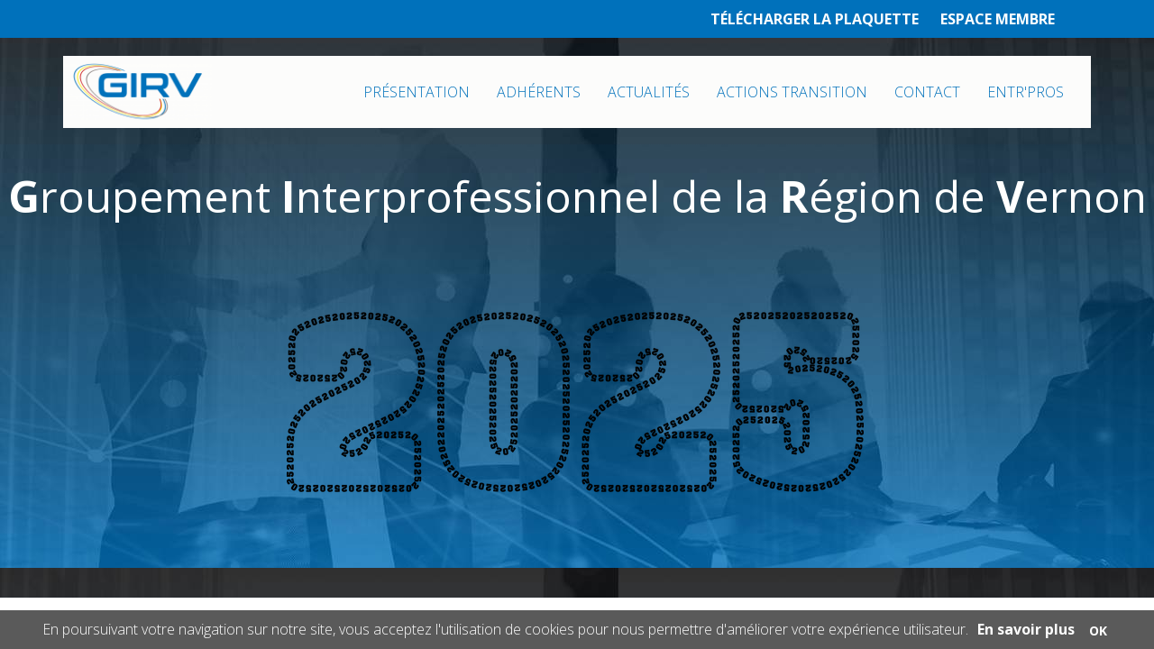

--- FILE ---
content_type: text/html; charset=UTF-8
request_url: https://www.girv.com/
body_size: 9299
content:
<!DOCTYPE html>
    <!--[if lt IE 7 ]><html class="ie ie6" lang="fr"> <![endif]-->
    <!--[if IE 7 ]><html class="ie ie7" lang="fr"> <![endif]-->
    <!--[if IE 8 ]><html class="ie ie8" lang="fr"> <![endif]-->
    <!--[if (gte IE 9)|!(IE)]><!-->
<html itemscope itemtype="https://schema.org/WebPage" lang="fr">
<!--<![endif]-->

<head>
                <meta charset="UTF-8" />
        <meta name="viewport" content="width=device-width, initial-scale=1, minimum-scale=1">
        <meta content="width=device-width, initial-scale=1.0, maximum-scale=1.0, user-scalable=no" name="viewport" />
        <meta http-equiv="X-UA-Compatible" content="IE=edge,chrome=1">
        <meta name="description" content="" />
        <meta name="keywords" content="" />
        <meta name="author" content="" />
    
    
                                    
            <!-- Schema.org meta for Google+ -->
        <meta itemprop="name" content="Groupement Interprofessionnel de la Région de Vernon" />
                                <!-- Twitter Card meta -->
        <meta name="twitter:card" content="summary_large_image">
        <meta name="twitter:title" content="Groupement Interprofessionnel de la Région de Vernon">
                <meta name="twitter:url" content="https://www.girv.com/" />
        <meta name="twitter:domain" content="https://www.girv.com" />
        <!-- Twitter summary card with large image must be at least 280x150px -->
                        <!-- Open Graph meta -->
        <meta property="og:title" content="Groupement Interprofessionnel de la Région de Vernon" />
        <meta property="og:type" content="article" />
        <meta property="og:url" content="https://www.girv.com/" />
                        <meta property="og:site_name" content="GIRV" />
            <title>    Groupement Interprofessionnel de la Région de Vernon</title>
                        <link rel="icon" type="image/x-icon" href="/uploads/media/files//logo-girv.png" />
                                <link href="https://fonts.googleapis.com/css?family=Open+Sans:300,400,700,800" rel="stylesheet">
                                
            <link rel="stylesheet" href="/css/bootstrapbundle/main.css">
                    
                <link rel="stylesheet" href="/css/packvitrinebundle/main.css">
                                    

                    <link rel="stylesheet" href="/css/page/content.css">
                                                            <link rel="stylesheet" href="/styles/style_2.css">
                                    
            <link rel="stylesheet" type="text/css" href="/styles/global-style.css"/>
                                                <script type="text/javascript" src="/js/jquery.js"></script>
                <script type="text/javascript">
            var app_request_locale = 'fr';
        </script>
                                <script type="text/javascript">
                (function(i,s,o,g,r,a,m){i['GoogleAnalyticsObject']=r;i[r]=i[r]||function(){ (i[r].q=i[r].q||[]).push(arguments)},i[r].l=1*new Date();a=s.createElement(o), m=s.getElementsByTagName(o)[0];a.async=1;a.src=g;m.parentNode.insertBefore(a,m) })(window,document,'script','/bundles/siqualcommon/js/analytics.js','ga');
ga('create', 'UA-198451843-1', 'auto'); 
ga('send', 'pageview');
            </script>
                                                    <link rel="alternate" hreflang="" href="https://www.girv.com/" />
                        <link rel="alternate" hreflang="" href="https://www.girv.com/accueil.html" />
        </head>
    <div id="blueimp-gallery" class="blueimp-gallery blueimp-gallery-controls" style="display:none;">
        <div class="slides"></div>
        <h3 class="title"></h3>
        <a class="prev">‹</a>
        <a class="next">›</a>
        <a class="close">×</a>
        <a class="play-pause"></a>
        <ol class="indicator"></ol>
    </div>
                                            
            <body lang="fr" class="device-desktop">
    

    <div id="siqual-wrapper">
        <div id="content-wrap" class="content-lg">

                                            <div class="siqualpage-page siqualpage-home" id="page_accueil">
        <div class="container">
                                
                                
    







                        
                    <div class="siqualpage-content">
                                
                                                                                                                                                                                                                                                                                                                    
                                                                                                                
                                                                                        
                                                                                    
                                
                                
                                                                                                                            
                                
                                                                                                                        <div class="row">
                                                                                                                                                                                                                                                                                                                            </div>                                                                             
                                                                        </div>                                                                                                              </div>                                          
                                                                        <div class="container-fluid siqualpage-content">
                                        
                                                                        <div class="row">
                                                                        
                                                                <div class="siqualpage-group-container col-md-12 col-md-offset-0 col-lg- col-lg-offset- col-sm-12 col-sm-offset-0 col-xs-12 col-xs-offset-0">
                                                                                                                
                                                                            
                                                                                                                                                                                        <div class="siqualpage-group out-of-container   is-classic" id="groupe-ndeg1" style="background-image:url(&#039;https://www.girv.com/media/cache/siqual_thumbnail_thumb_max/uploads/media/files//banner.jpg&#039;); ">
                                                                                                                                                                                                                        <div class="container-fluid">
                                                                                                                                                                                                                                                                                                                                                                                            
                                                            
                                                    
                                                                
                
                                                                        
                
                                                    <div class="row">
                                    
                                    <div class="siqualpage-block-container prototype_page-container col-md-12 col-md-offset-0 col-lg- col-lg-offset- col-sm-12 col-sm-offset-0 col-xs-12 col-xs-offset-0">
                    <div class="siqualpage-block prototype_page " id="bloc-ndeg1-3" style="">
                                <div class="siqualpage-page" id="page_en-tete">
        <div class="container">
                    







                        
                    <div class="siqualpage-content">
                                
                                                                                                                                                                                                                                                                                                                    
                                                                                                                
                                                                                        
                                                                                    
                                
                                
                                                                                                                            
                                
                                                                                                                        <div class="row">
                                                                                                                                                                                                                                                                                                                            </div>                                                                             
                                                                        </div>                                                                                                              </div>                                          
                                                                        <div class="container-fluid siqualpage-content">
                                        
                                                                        <div class="row">
                                                                        
                                                                <div class="siqualpage-group-container col-md-12 col-md-offset-0 col-lg- col-lg-offset- col-sm-12 col-sm-offset-0 col-xs-12 col-xs-offset-0">
                                                                                                                                                                                            
                                                                            
                                                                                                                                                                                        <div class="siqualpage-group out-of-container   style-bandeau-bleu-en-tete is-classic" id="groupe-ndeg1" style="">
                                                                                                                                                                                                                        <div class="container">
                                                                                                                                                                                                                                                                                                                                                                                            
                                                            
                                                    
                                                                
                
                
                
                                                    <div class="row">
                                    
                                    <div class="siqualpage-block-container prototype_simple_text-container col-md-6 col-md-offset-0 col-lg- col-lg-offset- col-sm-5 col-sm-offset-0 col-xs-5 col-xs-offset-0">
                    <div class="siqualpage-block prototype_simple_text " id="bloc-ndeg1" style="">
                <div class="simple-text siqualpage-simple-text"><p><a href="tel:0232023202" target="_blank">&nbsp;</a>&nbsp;</p></div>
    </div> </div> 
                
                                                                                                                            
                                                            
                
                                                                
                
                                                                        
                
                                
                                    <div class="siqualpage-block-container prototype_simple_text-container col-md-6 col-md-offset-0 col-lg- col-lg-offset- col-sm-5 col-sm-offset-0 col-xs-5 col-xs-offset-0">
                    <div class="siqualpage-block prototype_simple_text " id="bloc-ndeg2" style="">
                <div class="simple-text siqualpage-simple-text"><p style="text-align: right;"><a href="/uploads/media/files//girv---depliant.pdf" target="_blank">T&Eacute;L&Eacute;CHARGER LA PLAQUETTE</a>&nbsp; &nbsp; &nbsp;&nbsp;<a href="/espace-client/mon-profil">ESPACE MEMBRE</a></p></div>
    </div> </div> 
                
                                    </div>                                                                                 
                                
                                            
                                                                                                                                </div>
                                                                                                                                                            </div>                                                                                                     </div>                                                                                                                                         </div>
                                                                                                            </div>
                                                                                                            <div class="container">
                                                                        <div class="siqualpage-content">
                                                                        <div>
                                                                                                                                                                                                                                                                    </div>                                                                                                                                                                                                                                                                         
                                                                                                                
                            
                                                                                    
                                
                                                                                                                                                            
                                                                                                                            
                                                                                            
                                                                                                                        <div class="row">
                                                                                                
                                                                <div class="siqualpage-group-container col-md-12 col-md-offset-0 col-lg- col-lg-offset- col-sm-12 col-sm-offset-0 col-xs-12 col-xs-offset-0">
                                                                                                                                                                                            
                                                                            
                                                                                                                                                                                        <div class="siqualpage-group   style-bandeau-menu is-classic" id="groupe-ndeg2" style="">
                                                                                                                                                                                                                                                                                                                                            
                                                            
                                                    
                                                                
                
                
                
                                                    <div class="row">
                                    
                                    <div class="siqualpage-block-container prototype_image-container col-md-2 col-md-offset-0 col-lg- col-lg-offset- col-sm-4 col-sm-offset-0 col-xs-4 col-xs-offset-0">
                    <div class="siqualpage-block prototype_image " id="bloc-ndeg2-1" style="">
                <div class="siqualpage-image type-classic">
            <a href="/"  title="GIRV">
        <img src="https://www.girv.com/media/cache/siqual_thumbnail_thumb_span2/uploads/media/files//logo-girv.png" alt="GIRV" />
            </a>
    </div>
    </div> </div> 
                
                                                                                                                            
                                                            
                
                                                                
                
                                                                        
                                                    
                                
                                    <div class="siqualpage-block-container prototype_menu-container col-md-10 col-md-offset-0 col-lg- col-lg-offset- col-sm-8 col-sm-offset-0 col-xs-8 col-xs-offset-0">
                    <div class="siqualpage-block prototype_menu " id="bloc-ndeg1-1" style="">
                                                <nav class="navbar navbar-default">
            <div class="navbar-collapse">
                <div role="banner">
                    <div class="block scrollTarget">
                        <div class="visible-xs">
                            <a class="btn btn-default margin-top-5 toggle-mobile-navbar" id="btn-navbar-menu-principal" data-menu="menu-principal" href="#navbar-xs-menu-principal">
                                <i class="icon-bars"></i>
                            </a>
                        </div>
                        <ul class="nav navbar-nav hidden-xs">
                                            
                                        <li class="first">                                        <a href="https://www.girv.com/presentation.html" target="_self" title="PRÉSENTATION">PRÉSENTATION</a>
                            
        </li>
    
                
                                        <li>                                        <a href="https://www.girv.com/adherents.html" target="_self" title="ADHÉRENTS">ADHÉRENTS</a>
                            
        </li>
    
                
                                                            <li class="dropdown">                        <a href="#" role="button" class="dropdown-toggle" data-toggle="dropdown" >ACTUALITÉS</a>
                                            <ul class="dropdown-menu" role="menu">
                            
                                        <li class="first last">                                        <a href="https://www.girv.com/evenements.html" target="_self" title="ÉVÊNEMENTS">ÉVÊNEMENTS</a>
                            
        </li>
    

        </ul>
    
        </li>
    
                
                                        <li>                                        <a href="https://www.girv.com/actions-transition.html" target="_self" title="ACTIONS TRANSITION">ACTIONS TRANSITION</a>
                            
        </li>
    
                
                                        <li>                                        <a href="https://www.girv.com/contact.html" target="_self" title="CONTACT">CONTACT</a>
                            
        </li>
    
                
                                        <li class="last">                                        <a href="https://www.girv.com/entrpros.html" target="_self" title="ENTR&#039;PROS">ENTR'PROS</a>
                            
        </li>
    

                        </ul>
                        <div class="clearfix"></div>
                    </div>
                </div>
            </div>
        </nav>
    


    </div> </div> 
                
                                    </div>                                                                     
                                            
                                                                                                                </div>                                                                                                     </div>                                                                                                                                                                                                                             </div>                                                                                                                                                             </div>                  
        </div>
    </div>

    </div> </div> 
                
                                    </div>                                                                                                                                                 
                                                            
                                                    
                                                                
                
                                                                        
                                                    
                                                    <div class="row">
                                    
                                    <div class="siqualpage-block-container prototype_simple_text-container col-md-12 col-md-offset-0 col-lg- col-lg-offset- col-sm-12 col-sm-offset-0 col-xs-12 col-xs-offset-0">
                                                        <div class="siqualpage-block prototype_simple_text  style-moyen-espacement-vertical-superieur style-petit-espacement-vertical-inferieur style-texte-en-tete" id="bloc-ndeg2-2" style="">
                <div class="simple-text siqualpage-simple-text"><h1 style="text-align: center;"><strong>G</strong>roupement<strong> I</strong>nterprofessionnel<strong>&nbsp;</strong>de la <strong>R</strong>&eacute;gion de <strong>V</strong>ernon</h1>
<p>&nbsp;</p>
<div>
<div style="text-align: center;"><img src="https://www.girv.com/media/cache/siqual_thumbnail_thumb_max/uploads/media/files/actualites/2025-girv-.png" alt="" width="640" height="320" />&nbsp;</div>
</div>
<p>&nbsp;</p></div>
    </div> </div> 
                
                                    </div>                                                                     
                                            
                                                                                                                                </div>
                                                                                                                                                            </div>                                                                                                     </div>                                                                                                                                         </div>
                                                                                                            </div>
                                                                                                            <div class="container">
                                                                        <div class="siqualpage-content">
                                                                        <div>
                                                                                                                                                                                                                                                                    </div>                                                                                                                                                                                                                                                                         
                                                                                                                
                            
                                                                                    
                                
                                                                                                                                                            
                                                                                                                            
                                
                                                                                                                        <div class="row">
                                                                                                
                                                                <div class="siqualpage-group-container col-md-12 col-md-offset-0 col-lg- col-lg-offset- col-sm-12 col-sm-offset-0 col-xs-12 col-xs-offset-0">
                                                                                                                                                                                                                                                                        
                                                                            
                                                                                                                                                                                        <div class="siqualpage-group   style-moyen-espacement-vertical-superieur style-moyen-espacement-vertical-inferieur is-classic" id="groupe-ndeg2" style="">
                                                                                                                                                                                                                                                                                                                                            
                                                            
                                                    
                                                                
                
                
                
                                                    <div class="row">
                                    
                                    <div class="siqualpage-block-container prototype_simple_text-container col-md-6 col-md-offset-0 col-lg- col-lg-offset- col-sm-12 col-sm-offset-0 col-xs-12 col-xs-offset-0">
                    <div class="siqualpage-block prototype_simple_text " id="bloc-ndeg2-4" style="">
                <div class="simple-text siqualpage-simple-text"><h2>Qui sommes nous ?</h2>
<p>&nbsp;</p>
<p>Le GIRV est avant tout une organisation qui permet &agrave; ses adh&eacute;rents de pouvoir se <strong>rencontrer</strong>, <strong>&eacute;changer</strong>, s'ouvrir aux autres et <strong>partager</strong> de bons moments <strong>ensemble</strong>, <strong>en toute convivialit&eacute;</strong>.</p>
<p>Le GIRV, <strong>force de proposition</strong>, repr&eacute;sente les chefs d'entreprise aupr&egrave;s des collectivit&eacute;s et des institutionnels.</p>
<p>&nbsp;</p>
<p><a class="btn btn-default" href="/presentation.html">En savoir plus</a></p></div>
    </div> </div> 
                
                                                                                                                            
                                                            
                
                                                                
                
                                                                        
                
                                
                                    <div class="siqualpage-block-container prototype_news-container col-md-5 col-md-offset-1 col-lg- col-lg-offset- col-sm-5 col-sm-offset-1 col-xs-12 col-xs-offset-0">
                    <div class="siqualpage-block prototype_news " id="actualites-agenda" style="">
                                    <h3 class="siqualpage-hx siqualpage-block-hx siqualpage-block-h3 text-left"><div>ACTUALITÉS - AGENDA</div></h3>
                                <div id="carousel-news" class="carousel slide hidden-xs" data-ride="carousel" data-interval="false">
        <div class="carousel-inner">
                            <div class="item active carousel-element siqual-news">
                    <a href="/actualites/save-the-date-soirees-du-girv-2025.html" title="SAVE&#x20;THE&#x20;DATE&#x20;Soir&#x00E9;es&#x20;du&#x20;GIRV&#x20;2025">
                                                <img src="https://www.girv.com/media/cache/siqual_thumbnail_thumb_custom/uploads/media/files//save-the-date---soirees-girv-2025.png" alt="" title="SAVE&#x20;THE&#x20;DATE&#x20;Soir&#x00E9;es&#x20;du&#x20;GIRV&#x20;2025" class="carousel-image siqual-news-image" />
                    </a>
                    <div class="carousel-body siqual-news-body">
                                                    <h2 class="carousel-title siqual-news-title">SAVE THE DATE Soirées du GIRV 2025</h2>
                                                <p class="carousel-content siqual-news-content">
                                                            Les dates des soirées du GIRV 2025
                                                    </p>
                        <div>
                            <div class="pull-right">
                                <a href="/actualites/save-the-date-soirees-du-girv-2025.html"
                                   title="SAVE&#x20;THE&#x20;DATE&#x20;Soir&#x00E9;es&#x20;du&#x20;GIRV&#x20;2025"
                                   class="btn btn-primary">Lire la suite</a>
                            </div>
                        </div>
                    </div>
                </div>
                    </div>
        <div class="carousel-navigation">
            <a class="pull-right right" href="#carousel-news" role="button" data-slide="next">
                <i class="icon-chevron-right"></i>
            </a>
            <a class="pull-right left" href="#carousel-news" role="button" data-slide="prev">
                <i class="icon-chevron-left"></i>
            </a>
        </div>
        <span class="clearfix"></span>
    </div>
    <div id="carousel-phone-news" class="carousel slide visible-xs" data-ride="carousel" data-interval="false">
        <div class="carousel-inner">
                            <div class="item active carousel-element siqual-news">
                    <a href="/actualites/save-the-date-soirees-du-girv-2025.html" title="SAVE&#x20;THE&#x20;DATE&#x20;Soir&#x00E9;es&#x20;du&#x20;GIRV&#x20;2025">
                                                <img src="https://www.girv.com/media/cache/siqual_thumbnail_thumb_custom/uploads/media/files//save-the-date---soirees-girv-2025.png" alt="" title="SAVE&#x20;THE&#x20;DATE&#x20;Soir&#x00E9;es&#x20;du&#x20;GIRV&#x20;2025" class="carousel-image siqual-news-image" />
                    </a>
                    <div class="carousel-body siqual-news-body">
                                                    <h2 class="carousel-title siqual-news-title">SAVE THE DATE Soirées du GIRV 2025</h2>
                                                <p class="carousel-content siqual-news-content">
                                                            Les dates des soirées du GIRV 2025
                                                    </p>
                        <div>
                            <div class="pull-right">
                                <a href="/actualites/save-the-date-soirees-du-girv-2025.html"
                                   title="SAVE&#x20;THE&#x20;DATE&#x20;Soir&#x00E9;es&#x20;du&#x20;GIRV&#x20;2025"
                                   class="btn btn-primary">Lire la suite</a>
                            </div>
                        </div>
                    </div>
                </div>
                    </div>
        <a class="pull-right right" href="#carousel-phone-news" role="button" data-slide="next">
            <i class="icon-chevron-right"></i>
        </a>
        <a class="pull-right left" href="#carousel-phone-news" role="button" data-slide="prev">
            <i class="icon-chevron-left"></i>
        </a>
        <span class="clearfix"></span>
    </div>

    </div> </div> 
                
                                    </div>                                                                                                                                                 
                                                            
                                                    
                                                                
                
                                                                        
                
                                                    <div class="row">
                                    
                                    <div class="siqualpage-block-container prototype_separator-container col-md-12 col-md-offset-0 col-lg- col-lg-offset- col-sm-12 col-sm-offset-0 col-xs-12 col-xs-offset-0">
                    <div class="siqualpage-block prototype_separator " id="bloc-ndeg6-3" style="">
                <hr />
    </div> </div> 
                
                                    </div>                                                                                                                                                 
                                                            
                                                    
                                                                
                
                
                
                                                    <div class="row">
                                    
                                    <div class="siqualpage-block-container prototype_thumbnail-container col-md-3 col-md-offset-0 col-lg- col-lg-offset- col-sm-12 col-sm-offset-0 col-xs-12 col-xs-offset-0">
                    <div class="siqualpage-block prototype_thumbnail " id="bloc-ndeg3-2" style="">
                <div class="siqual-image-hover siqual-page-thumbnails">
    <article class="siqual-thumbnail">
        <section class="siqual-image-wrapper text-center">
                            <img src="https://www.girv.com/media/cache/siqual_thumbnail_thumb_span3/uploads/media/files//girv---lyce-dumezil---adherents---dejeuner-d-affaires.jpg" alt="Nos&#x20;&#x00E9;v&#x00E8;nements" title="Nos évènements" />
                    </section>
        <section class="siqual-thumbnail-body">
                            <h2 class="siqual-thumbnail-title">
                                            <a href="/evenements.html"  title="Nos&#x20;&#x00E9;v&#x00E8;nements">Nos évènements</a>
                                    </h2>
                        <div class="siqual-thumbnail-content">
                <div></div>
                                    <p class="text-center">
                        <a class="btn btn-default" href="/evenements.html"  title="Nos&#x20;&#x00E9;v&#x00E8;nements">Lire la suite</a>
                    </p>
                            </div>
        </section>
    </article>
</div>
    </div> </div> 
                
                                                                                                                            
                                                            
                
                                                                
                
                
                
                                
                                    <div class="siqualpage-block-container prototype_thumbnail-container col-md-3 col-md-offset-0 col-lg- col-lg-offset- col-sm-12 col-sm-offset-0 col-xs-12 col-xs-offset-0">
                    <div class="siqualpage-block prototype_thumbnail " id="bloc-ndeg3-1" style="">
                <div class="siqual-image-hover siqual-page-thumbnails">
    <article class="siqual-thumbnail">
        <section class="siqual-image-wrapper text-center">
                            <img src="https://www.girv.com/media/cache/siqual_thumbnail_thumb_span3/uploads/media/files//nos-adherents-girv.jpg" alt="Nos&#x20;adh&#x00E9;rents" title="Nos adhérents" />
                    </section>
        <section class="siqual-thumbnail-body">
                            <h2 class="siqual-thumbnail-title">
                                            <a href="/adherents.html"  title="Nos&#x20;adh&#x00E9;rents">Nos adhérents</a>
                                    </h2>
                        <div class="siqual-thumbnail-content">
                <div></div>
                                    <p class="text-center">
                        <a class="btn btn-default" href="/adherents.html"  title="Nos&#x20;adh&#x00E9;rents">Lire la suite</a>
                    </p>
                            </div>
        </section>
    </article>
</div>
    </div> </div> 
                
                                                                                                                            
                                                            
                
                                                                
                
                
                                                    
                                
                                    <div class="siqualpage-block-container prototype_thumbnail-container col-md-3 col-md-offset-0 col-lg- col-lg-offset- col-sm-12 col-sm-offset-0 col-xs-12 col-xs-offset-0">
                    <div class="siqualpage-block prototype_thumbnail " id="bloc-ndeg3-2-1" style="">
                <div class="siqual-image-hover siqual-page-thumbnails">
    <article class="siqual-thumbnail">
        <section class="siqual-image-wrapper text-center">
                            <img src="https://www.girv.com/media/cache/siqual_thumbnail_thumb_span3/uploads/media/files//evenements/club-rh-du-girv/club-rh-du-girv.jpg" alt="Club&#x20;RH&#x20;du&#x20;GIRV" title="Club RH du GIRV" />
                    </section>
        <section class="siqual-thumbnail-body">
                            <h2 class="siqual-thumbnail-title">
                                            <a href="/clubrhdugirv.html"  title="Club&#x20;RH&#x20;du&#x20;GIRV">Club RH du GIRV</a>
                                    </h2>
                        <div class="siqual-thumbnail-content">
                <div></div>
                                    <p class="text-center">
                        <a class="btn btn-default" href="/clubrhdugirv.html"  title="Club&#x20;RH&#x20;du&#x20;GIRV">Lire la suite</a>
                    </p>
                            </div>
        </section>
    </article>
</div>
    </div> </div> 
                
                                    </div>                                                                     
                                            
                                                                                                                </div>                                                                                                     </div>                                                                                                                                                                                                                             </div>                                                                                                                                                                                                                                                                         
                                                                                                                
                                                                                        
                                                                                    
                                
                                
                                                                                                                            
                                
                                                                                                                        <div class="row">
                                                                                                
                                                                <div class="siqualpage-group-container col-md-12 col-md-offset-0 col-lg- col-lg-offset- col-sm-12 col-sm-offset-0 col-xs-12 col-xs-offset-0 hidden-xs">
                                                                                                                                                                                            
                                                                            
                                                                                                                                                                                        <div class="siqualpage-group   style-grand-espacement-vertical-inferieur is-classic" id="groupe-ndeg4" style="">
                                                                                                                                                                                                                    
                                            
                                                                                                                </div>                                                                                                     </div>                                                                                                                                                                                                                             </div>                                                                                                                                                                                                                                                                         
                                                                                                                
                                                                                        
                                                                                    
                                
                                
                                                                                                                            
                                                                                            
                                                                                                                        <div class="row">
                                                                                                                                                                                                                                                                                                                            </div>                                                                             
                                                                        </div>                                                                                                              </div>                                          
                                                                        <div class="container-fluid siqualpage-content">
                                        
                                                                        <div class="row">
                                                                        
                                                                <div class="siqualpage-group-container col-md-12 col-md-offset-0 col-lg- col-lg-offset- col-sm-12 col-sm-offset-0 col-xs-12 col-xs-offset-0">
                                                                                                                
                                                                            
                                                                                                                                                                                        <div class="siqualpage-group out-of-container   is-classic" id="groupe-ndeg3" style="">
                                                                                                                                                                                                                        <div class="container-fluid">
                                                                                                                                                                                                                                                                                                                                                                                            
                                                            
                                                    
                                                                
                
                                                                        
                                                    
                                                    <div class="row">
                                    
                                    <div class="siqualpage-block-container prototype_page-container col-md-12 col-md-offset-0 col-lg- col-lg-offset- col-sm-12 col-sm-offset-0 col-xs-12 col-xs-offset-0">
                    <div class="siqualpage-block prototype_page " id="bloc-ndeg1-4" style="">
                                <div class="siqualpage-page" id="page_pied-de-page">
        <div class="container">
                    







                        
                    <div class="siqualpage-content">
                                
                                                                                                                                                                                                                                                                                                                    
                                                                                                                
                                                                                        
                                                                                    
                                
                                
                                                                                                                            
                                
                                                                                                                        <div class="row">
                                                                                                                                                                                                                                                                                                                            </div>                                                                             
                                                                        </div>                                                                                                              </div>                                          
                                                                        <div class="container-fluid siqualpage-content">
                                        
                                                                        <div class="row">
                                                                        
                                                                <div class="siqualpage-group-container col-md-12 col-md-offset-0 col-lg- col-lg-offset- col-sm-12 col-sm-offset-0 col-xs-12 col-xs-offset-0">
                                                                                                                                                                                                                                                                                                                                                    
                                                                            
                                                                                                                                                                                        <div class="siqualpage-group out-of-container   style-grand-espacement-vertical-superieur style-grand-espacement-vertical-inferieur style-pied-de-page is-classic" id="groupe-ndeg1" style="">
                                                                                                                                                                                                                        <div class="container">
                                                                                                                                                                                                                                                                                                                                                                                            
                                                            
                                                    
                                                                
                
                
                
                                                    <div class="row">
                                    
                                    <div class="siqualpage-block-container prototype_simple_text-container col-md-6 col-md-offset-0 col-lg- col-lg-offset- col-sm-12 col-sm-offset-0 col-xs-12 col-xs-offset-0">
                    <div class="siqualpage-block prototype_simple_text " id="bloc-ndeg1-12" style="">
                <div class="simple-text siqualpage-simple-text"><h2>Contactez-nous</h2>
<p>&nbsp;</p>
<p>Campus de l'Espace<br />Parc technologique<br />27200 VERNON</p>
<p>&nbsp;</p>
<h2>Devenez membre&nbsp;</h2>
<p>&nbsp;</p>
<p><a class="btn btn-default" href="/uploads/media/files/candidature-site.pdf" target="_blank">VOUS SOUHAITEZ NOUS REJOINDRE ?</a></p>
<p>&nbsp;</p>
<p><span class="lead"><a href="https://www.facebook.com/girv27/" target="_blank"><span class="icon-has-code icon-facebook-official"></span></a><a href="https://fr.linkedin.com/in/girv-groupement-591791151" target="_blank"><span class="icon-has-code icon-linkedin-square"></span></a></span></p></div>
    </div> </div> 
                
                                                                                                                            
                                                            
                
                                                                
                
                                                                        
                                                    
                                
                                    <div class="siqualpage-block-container prototype_contact_form-container col-md-6 col-md-offset-0 col-lg- col-lg-offset- col-sm-12 col-sm-offset-0 col-xs-12 col-xs-offset-0">
                    <div class="siqualpage-block prototype_contact_form " id="bloc-ndeg2-8" style="">
                <form name="contact_form" method="post" action="/contact/envoyer" class="siqual-contact-form" novalidate="true">
    
                    <div  class="form-group"><div class="control-group"><input type="text"     id="contact_form_companyName" name="contact_form[companyName]"        placeholder="Société" class="form-control" /></div></div>
                <div  class="form-group"><div class="control-group"><input type="text"     id="contact_form_firstName" name="contact_form[firstName]" required="required"        placeholder="Prénom, nom" class="form-control" /></div></div>
    
    
            <div  class="form-group"><div class="control-group"><input type="email"     id="contact_form_email" name="contact_form[email]" required="required"        placeholder="Email" class="form-control" /></div></div>
    
    
            <div  class="form-group"><div class="control-group"><input type="text"     id="contact_form_subject" name="contact_form[subject]" required="required"        placeholder="Sujet" class="form-control" /></div></div>
    
    
            <div  class="form-group"><div class="control-group"><textarea     id="contact_form_message" name="contact_form[message]" required="required"        placeholder="Message" rows="5" class=" form-control"></textarea></div></div>
    
            <div  class="form-group"><div class="control-group"><div id="1795814340" style="overflow: hidden"></div><script type="text/javascript">
        var onloadCallbackRecaptcha1795814340 = function () {
            grecaptcha.render('1795814340', {
                'sitekey': '6LfdlmMUAAAAAHIAaNPjNalk7eMWdSwzwsk6BCe5'
            });
        };
    </script><script src="https://www.google.com/recaptcha/api.js?onload=onloadCallbackRecaptcha1795814340&render=explicit&hl="
            async defer></script></div></div>
    
            <input type="hidden"     id="contact_form__token" name="contact_form[_token]"        class="form-control" value="cuNFR_WgLHh1u8uu9Bn8pizGylIwFMWLn1lc8eubqC0" />
        <div class="clearfix"></div>
    <div class="form-actions margin-top-10">
        <input type="hidden" name="current_url" value="/" />
        <input type="hidden" name="emails" value="secretariat.girv@gmail.com" />
        <button type="submit" class="btn btn-primary">
            <i class="icon-ok"></i> Envoyer
        </button>
    </div>
</form>

    </div> </div> 
                
                                    </div>                                                                     
                                            
                                                                                                                                </div>
                                                                                                                                                            </div>                                                                                                     </div>                                                                                                                                         </div>
                                                                                                            </div>
                                                                                                            <div class="container">
                                                                        <div class="siqualpage-content">
                                                                        <div>
                                                                                                                                                                                                                                                                    </div>                                                                                                                                                                                                                                                                         
                                                                                                                
                            
                                                                                    
                                
                                                                                                                                                            
                                                                                                                            
                                                                                            
                                                                                                                        <div class="row">
                                                                                                                                                                                                                                                                                                                            </div>                                                                             
                                                                        </div>                                                                                                              </div>                                          
                                                                        <div class="container-fluid siqualpage-content">
                                        
                                                                        <div class="row">
                                                                        
                                                                <div class="siqualpage-group-container col-md-12 col-md-offset-0 col-lg- col-lg-offset- col-sm-12 col-sm-offset-0 col-xs-12 col-xs-offset-0">
                                                                                                                                                                                                                                                                                                                                                    
                                                                            
                                                                                                                                                                                        <div class="siqualpage-group out-of-container   style-petit-espacement-vertical-superieur style-petit-espacement-vertical-inferieur style-copyrights is-classic" id="groupe-ndeg2" style="">
                                                                                                                                                                                                                        <div class="container">
                                                                                                                                                                                                                                                                                                                                                                                            
                                                            
                                                    
                                                                
                
                                                                        
                                                    
                                                    <div class="row">
                                    
                                    <div class="siqualpage-block-container prototype_simple_text-container col-md-12 col-md-offset-0 col-lg- col-lg-offset- col-sm-12 col-sm-offset-0 col-xs-12 col-xs-offset-0">
                    <div class="siqualpage-block prototype_simple_text " id="bloc-ndeg1-14" style="">
                <div class="simple-text siqualpage-simple-text"><p style="text-align: center;">Copyright GIRV - <a href="/mentions-legales.html">Mentions l&eacute;gales</a> - Conception par Siqual - Design par Valeur Graphique</p></div>
    </div> </div> 
                
                                    </div>                                                                     
                                            
                                                                                                                                </div>
                                                                                                                                                            </div>                                                                                                     </div>                                                                                                                                         </div>
                                                                                                            </div>
                                                                                                            <div class="container">
                                                                        <div class="siqualpage-content">
                                                                        <div>
                                                                                                                                                                                                                                                                    </div>                                                                                                                                                             </div>                  
        </div>
    </div>

    </div> </div> 
                
                                    </div>                                                                     
                                            
                                                                                                                                </div>
                                                                                                                                                            </div>                                                                                                     </div>                                                                                                                                         </div>
                                                                                                            </div>
                                                                                                            <div class="container">
                                                                        <div class="siqualpage-content">
                                                                        <div>
                                                                                                                                                                                                                                                                    </div>                                                                                                                                                             </div>                      </div>
            </div>
                                        

                                    <script type="text/javascript" src="/js/bootstrapbundle/main_fr.js"></script>
            
                        <script type="text/javascript" src="/js/packvitrinebundle/main.js"></script>
                                                                                    
                        <script type="text/javascript">
        $(document).ready(function() {
                        if ($(window).width() < 991) {
                $.get(Routing.generate('siqual_common_set_device_sizes', {'width': $(window).width(), 'height': $(window).height()}), function (res) {
                    if (res == 'NOK') {
                        location.reload();
                    }
                });
            }
                    });
    </script>

            <script type="text/javascript" src="/styles/global-js.js"></script>
                                                                                
                     <script async src="/js/page/content.js"></script>
                                                                                        
                                    <script async="" src="/styles/js_2.js"></script>


    
            <div id="siqual-modal-delete" class="modal fade" tabindex="-1" role="dialog" aria-labelledby="siqual-modal-delete-label" aria-hidden="true">
    <div class="modal-header">
        <button type="button" class="close" data-dismiss="modal" aria-hidden="true">×</button>
        <div class="modal-title" id="siqual-modal-delete-label"><strong>Confirmation de suppression</strong></div>
    </div>
    <div class="modal-body">
        <p class="text-error lead">Êtes-vous sûr de vouloir effectuer cette action ?</p>
    </div>
    <div class="modal-footer">
        <a href="#" class="btn btn-default" data-dismiss="modal" aria-hidden="true">Annuler</a>
        <a href="#" title="Supprimer" class="btn btn-danger siqual-spinner" id="siqual-modal-delete-form-submit">
            <i class="icon-trash"></i> Supprimer
        </a>
        <a href="#" id="siqual-modal-delete-button" title="Supprimer" class="btn btn-danger siqual-spinner">
            <i class="icon-trash"></i> Supprimer
        </a>
    </div>
    <form action="#" class="pull-right margin-left-10" method="post" id="siqual-modal-delete-form">
        <input type="hidden" name="_method" value="PUT"/>
    </form>
</div>            <div id="siqual-modal-confirm" class="modal fade" tabindex="-1" role="dialog" aria-labelledby="siqual-modal-confirm-label" aria-hidden="true">
    <div class="modal-header">
        <button type="button" class="close" data-dismiss="modal" aria-hidden="true">×</button>
        <div class="modal-title" id="siqual-modal-confirm-label" data-modal-title="Veuillez confirmer"></div>
    </div>
    <div class="modal-body" id="siqual-modal-confirm-body" data-modal-body="&lt;p&#x20;class&#x3D;&quot;lead&quot;&gt;&#x00CA;tes-vous&#x20;s&#x00FB;r&#x20;de&#x20;vouloir&#x20;effectuer&#x20;cette&#x20;action&#x20;&#x3F;&lt;&#x2F;p&gt;"></div>
    <div class="modal-footer">
        <a href="#" class="btn btn-default" data-dismiss="modal" aria-hidden="true">Annuler</a>
        <a href="" id="siqual-modal-confirm-link" class="btn btn-primary siqual-spinner"><i class="icon-ok"></i> Confirmer</a>
    </div>
</div>        </div>        <div id="left-wrap" class="closed">
                                                                            <div class="padding-10 mobile-icon-close-menu-wrapper" data-menu="menu-principal" id="icon-close-menu-principal">
            <a href="#navbar" class="toggle-mobile-navbar">
                <i class="icon-times-circle-o"></i>
            </a>
        </div>
        <div id="navbar-xs-menu-principal" data-menu="menu-principal" role="navigation">
            <div class="block">
                <ul class="nav">
                                    
                                        <li class="first">                                        <a href="https://www.girv.com/presentation.html" target="_self" title="PRÉSENTATION">PRÉSENTATION</a>
                            
        </li>
    
                
                                        <li>                                        <a href="https://www.girv.com/adherents.html" target="_self" title="ADHÉRENTS">ADHÉRENTS</a>
                            
        </li>
    
                
                                                                                    <li class="has-sub-nav">                        <a href="#" role="button" class="open-sub-nav" >ACTUALITÉS</a>
                                            <ul class="sub-nav nav" role="menu">
                            
                                        <li class="first last">                                        <a href="https://www.girv.com/evenements.html" target="_self" title="ÉVÊNEMENTS">ÉVÊNEMENTS</a>
                            
        </li>
    

        </ul>
    
        </li>
    
                
                                        <li>                                        <a href="https://www.girv.com/actions-transition.html" target="_self" title="ACTIONS TRANSITION">ACTIONS TRANSITION</a>
                            
        </li>
    
                
                                        <li>                                        <a href="https://www.girv.com/contact.html" target="_self" title="CONTACT">CONTACT</a>
                            
        </li>
    
                
                                        <li class="last">                                        <a href="https://www.girv.com/entrpros.html" target="_self" title="ENTR&#039;PROS">ENTR'PROS</a>
                            
        </li>
    

                </ul>
            </div>
        </div>
    

    
                    </div>
    </div>     
</body>
</html>

--- FILE ---
content_type: text/html; charset=utf-8
request_url: https://www.google.com/recaptcha/api2/anchor?ar=1&k=6LfdlmMUAAAAAHIAaNPjNalk7eMWdSwzwsk6BCe5&co=aHR0cHM6Ly93d3cuZ2lydi5jb206NDQz&hl=en&v=N67nZn4AqZkNcbeMu4prBgzg&size=normal&anchor-ms=20000&execute-ms=30000&cb=cabsydabukce
body_size: 49392
content:
<!DOCTYPE HTML><html dir="ltr" lang="en"><head><meta http-equiv="Content-Type" content="text/html; charset=UTF-8">
<meta http-equiv="X-UA-Compatible" content="IE=edge">
<title>reCAPTCHA</title>
<style type="text/css">
/* cyrillic-ext */
@font-face {
  font-family: 'Roboto';
  font-style: normal;
  font-weight: 400;
  font-stretch: 100%;
  src: url(//fonts.gstatic.com/s/roboto/v48/KFO7CnqEu92Fr1ME7kSn66aGLdTylUAMa3GUBHMdazTgWw.woff2) format('woff2');
  unicode-range: U+0460-052F, U+1C80-1C8A, U+20B4, U+2DE0-2DFF, U+A640-A69F, U+FE2E-FE2F;
}
/* cyrillic */
@font-face {
  font-family: 'Roboto';
  font-style: normal;
  font-weight: 400;
  font-stretch: 100%;
  src: url(//fonts.gstatic.com/s/roboto/v48/KFO7CnqEu92Fr1ME7kSn66aGLdTylUAMa3iUBHMdazTgWw.woff2) format('woff2');
  unicode-range: U+0301, U+0400-045F, U+0490-0491, U+04B0-04B1, U+2116;
}
/* greek-ext */
@font-face {
  font-family: 'Roboto';
  font-style: normal;
  font-weight: 400;
  font-stretch: 100%;
  src: url(//fonts.gstatic.com/s/roboto/v48/KFO7CnqEu92Fr1ME7kSn66aGLdTylUAMa3CUBHMdazTgWw.woff2) format('woff2');
  unicode-range: U+1F00-1FFF;
}
/* greek */
@font-face {
  font-family: 'Roboto';
  font-style: normal;
  font-weight: 400;
  font-stretch: 100%;
  src: url(//fonts.gstatic.com/s/roboto/v48/KFO7CnqEu92Fr1ME7kSn66aGLdTylUAMa3-UBHMdazTgWw.woff2) format('woff2');
  unicode-range: U+0370-0377, U+037A-037F, U+0384-038A, U+038C, U+038E-03A1, U+03A3-03FF;
}
/* math */
@font-face {
  font-family: 'Roboto';
  font-style: normal;
  font-weight: 400;
  font-stretch: 100%;
  src: url(//fonts.gstatic.com/s/roboto/v48/KFO7CnqEu92Fr1ME7kSn66aGLdTylUAMawCUBHMdazTgWw.woff2) format('woff2');
  unicode-range: U+0302-0303, U+0305, U+0307-0308, U+0310, U+0312, U+0315, U+031A, U+0326-0327, U+032C, U+032F-0330, U+0332-0333, U+0338, U+033A, U+0346, U+034D, U+0391-03A1, U+03A3-03A9, U+03B1-03C9, U+03D1, U+03D5-03D6, U+03F0-03F1, U+03F4-03F5, U+2016-2017, U+2034-2038, U+203C, U+2040, U+2043, U+2047, U+2050, U+2057, U+205F, U+2070-2071, U+2074-208E, U+2090-209C, U+20D0-20DC, U+20E1, U+20E5-20EF, U+2100-2112, U+2114-2115, U+2117-2121, U+2123-214F, U+2190, U+2192, U+2194-21AE, U+21B0-21E5, U+21F1-21F2, U+21F4-2211, U+2213-2214, U+2216-22FF, U+2308-230B, U+2310, U+2319, U+231C-2321, U+2336-237A, U+237C, U+2395, U+239B-23B7, U+23D0, U+23DC-23E1, U+2474-2475, U+25AF, U+25B3, U+25B7, U+25BD, U+25C1, U+25CA, U+25CC, U+25FB, U+266D-266F, U+27C0-27FF, U+2900-2AFF, U+2B0E-2B11, U+2B30-2B4C, U+2BFE, U+3030, U+FF5B, U+FF5D, U+1D400-1D7FF, U+1EE00-1EEFF;
}
/* symbols */
@font-face {
  font-family: 'Roboto';
  font-style: normal;
  font-weight: 400;
  font-stretch: 100%;
  src: url(//fonts.gstatic.com/s/roboto/v48/KFO7CnqEu92Fr1ME7kSn66aGLdTylUAMaxKUBHMdazTgWw.woff2) format('woff2');
  unicode-range: U+0001-000C, U+000E-001F, U+007F-009F, U+20DD-20E0, U+20E2-20E4, U+2150-218F, U+2190, U+2192, U+2194-2199, U+21AF, U+21E6-21F0, U+21F3, U+2218-2219, U+2299, U+22C4-22C6, U+2300-243F, U+2440-244A, U+2460-24FF, U+25A0-27BF, U+2800-28FF, U+2921-2922, U+2981, U+29BF, U+29EB, U+2B00-2BFF, U+4DC0-4DFF, U+FFF9-FFFB, U+10140-1018E, U+10190-1019C, U+101A0, U+101D0-101FD, U+102E0-102FB, U+10E60-10E7E, U+1D2C0-1D2D3, U+1D2E0-1D37F, U+1F000-1F0FF, U+1F100-1F1AD, U+1F1E6-1F1FF, U+1F30D-1F30F, U+1F315, U+1F31C, U+1F31E, U+1F320-1F32C, U+1F336, U+1F378, U+1F37D, U+1F382, U+1F393-1F39F, U+1F3A7-1F3A8, U+1F3AC-1F3AF, U+1F3C2, U+1F3C4-1F3C6, U+1F3CA-1F3CE, U+1F3D4-1F3E0, U+1F3ED, U+1F3F1-1F3F3, U+1F3F5-1F3F7, U+1F408, U+1F415, U+1F41F, U+1F426, U+1F43F, U+1F441-1F442, U+1F444, U+1F446-1F449, U+1F44C-1F44E, U+1F453, U+1F46A, U+1F47D, U+1F4A3, U+1F4B0, U+1F4B3, U+1F4B9, U+1F4BB, U+1F4BF, U+1F4C8-1F4CB, U+1F4D6, U+1F4DA, U+1F4DF, U+1F4E3-1F4E6, U+1F4EA-1F4ED, U+1F4F7, U+1F4F9-1F4FB, U+1F4FD-1F4FE, U+1F503, U+1F507-1F50B, U+1F50D, U+1F512-1F513, U+1F53E-1F54A, U+1F54F-1F5FA, U+1F610, U+1F650-1F67F, U+1F687, U+1F68D, U+1F691, U+1F694, U+1F698, U+1F6AD, U+1F6B2, U+1F6B9-1F6BA, U+1F6BC, U+1F6C6-1F6CF, U+1F6D3-1F6D7, U+1F6E0-1F6EA, U+1F6F0-1F6F3, U+1F6F7-1F6FC, U+1F700-1F7FF, U+1F800-1F80B, U+1F810-1F847, U+1F850-1F859, U+1F860-1F887, U+1F890-1F8AD, U+1F8B0-1F8BB, U+1F8C0-1F8C1, U+1F900-1F90B, U+1F93B, U+1F946, U+1F984, U+1F996, U+1F9E9, U+1FA00-1FA6F, U+1FA70-1FA7C, U+1FA80-1FA89, U+1FA8F-1FAC6, U+1FACE-1FADC, U+1FADF-1FAE9, U+1FAF0-1FAF8, U+1FB00-1FBFF;
}
/* vietnamese */
@font-face {
  font-family: 'Roboto';
  font-style: normal;
  font-weight: 400;
  font-stretch: 100%;
  src: url(//fonts.gstatic.com/s/roboto/v48/KFO7CnqEu92Fr1ME7kSn66aGLdTylUAMa3OUBHMdazTgWw.woff2) format('woff2');
  unicode-range: U+0102-0103, U+0110-0111, U+0128-0129, U+0168-0169, U+01A0-01A1, U+01AF-01B0, U+0300-0301, U+0303-0304, U+0308-0309, U+0323, U+0329, U+1EA0-1EF9, U+20AB;
}
/* latin-ext */
@font-face {
  font-family: 'Roboto';
  font-style: normal;
  font-weight: 400;
  font-stretch: 100%;
  src: url(//fonts.gstatic.com/s/roboto/v48/KFO7CnqEu92Fr1ME7kSn66aGLdTylUAMa3KUBHMdazTgWw.woff2) format('woff2');
  unicode-range: U+0100-02BA, U+02BD-02C5, U+02C7-02CC, U+02CE-02D7, U+02DD-02FF, U+0304, U+0308, U+0329, U+1D00-1DBF, U+1E00-1E9F, U+1EF2-1EFF, U+2020, U+20A0-20AB, U+20AD-20C0, U+2113, U+2C60-2C7F, U+A720-A7FF;
}
/* latin */
@font-face {
  font-family: 'Roboto';
  font-style: normal;
  font-weight: 400;
  font-stretch: 100%;
  src: url(//fonts.gstatic.com/s/roboto/v48/KFO7CnqEu92Fr1ME7kSn66aGLdTylUAMa3yUBHMdazQ.woff2) format('woff2');
  unicode-range: U+0000-00FF, U+0131, U+0152-0153, U+02BB-02BC, U+02C6, U+02DA, U+02DC, U+0304, U+0308, U+0329, U+2000-206F, U+20AC, U+2122, U+2191, U+2193, U+2212, U+2215, U+FEFF, U+FFFD;
}
/* cyrillic-ext */
@font-face {
  font-family: 'Roboto';
  font-style: normal;
  font-weight: 500;
  font-stretch: 100%;
  src: url(//fonts.gstatic.com/s/roboto/v48/KFO7CnqEu92Fr1ME7kSn66aGLdTylUAMa3GUBHMdazTgWw.woff2) format('woff2');
  unicode-range: U+0460-052F, U+1C80-1C8A, U+20B4, U+2DE0-2DFF, U+A640-A69F, U+FE2E-FE2F;
}
/* cyrillic */
@font-face {
  font-family: 'Roboto';
  font-style: normal;
  font-weight: 500;
  font-stretch: 100%;
  src: url(//fonts.gstatic.com/s/roboto/v48/KFO7CnqEu92Fr1ME7kSn66aGLdTylUAMa3iUBHMdazTgWw.woff2) format('woff2');
  unicode-range: U+0301, U+0400-045F, U+0490-0491, U+04B0-04B1, U+2116;
}
/* greek-ext */
@font-face {
  font-family: 'Roboto';
  font-style: normal;
  font-weight: 500;
  font-stretch: 100%;
  src: url(//fonts.gstatic.com/s/roboto/v48/KFO7CnqEu92Fr1ME7kSn66aGLdTylUAMa3CUBHMdazTgWw.woff2) format('woff2');
  unicode-range: U+1F00-1FFF;
}
/* greek */
@font-face {
  font-family: 'Roboto';
  font-style: normal;
  font-weight: 500;
  font-stretch: 100%;
  src: url(//fonts.gstatic.com/s/roboto/v48/KFO7CnqEu92Fr1ME7kSn66aGLdTylUAMa3-UBHMdazTgWw.woff2) format('woff2');
  unicode-range: U+0370-0377, U+037A-037F, U+0384-038A, U+038C, U+038E-03A1, U+03A3-03FF;
}
/* math */
@font-face {
  font-family: 'Roboto';
  font-style: normal;
  font-weight: 500;
  font-stretch: 100%;
  src: url(//fonts.gstatic.com/s/roboto/v48/KFO7CnqEu92Fr1ME7kSn66aGLdTylUAMawCUBHMdazTgWw.woff2) format('woff2');
  unicode-range: U+0302-0303, U+0305, U+0307-0308, U+0310, U+0312, U+0315, U+031A, U+0326-0327, U+032C, U+032F-0330, U+0332-0333, U+0338, U+033A, U+0346, U+034D, U+0391-03A1, U+03A3-03A9, U+03B1-03C9, U+03D1, U+03D5-03D6, U+03F0-03F1, U+03F4-03F5, U+2016-2017, U+2034-2038, U+203C, U+2040, U+2043, U+2047, U+2050, U+2057, U+205F, U+2070-2071, U+2074-208E, U+2090-209C, U+20D0-20DC, U+20E1, U+20E5-20EF, U+2100-2112, U+2114-2115, U+2117-2121, U+2123-214F, U+2190, U+2192, U+2194-21AE, U+21B0-21E5, U+21F1-21F2, U+21F4-2211, U+2213-2214, U+2216-22FF, U+2308-230B, U+2310, U+2319, U+231C-2321, U+2336-237A, U+237C, U+2395, U+239B-23B7, U+23D0, U+23DC-23E1, U+2474-2475, U+25AF, U+25B3, U+25B7, U+25BD, U+25C1, U+25CA, U+25CC, U+25FB, U+266D-266F, U+27C0-27FF, U+2900-2AFF, U+2B0E-2B11, U+2B30-2B4C, U+2BFE, U+3030, U+FF5B, U+FF5D, U+1D400-1D7FF, U+1EE00-1EEFF;
}
/* symbols */
@font-face {
  font-family: 'Roboto';
  font-style: normal;
  font-weight: 500;
  font-stretch: 100%;
  src: url(//fonts.gstatic.com/s/roboto/v48/KFO7CnqEu92Fr1ME7kSn66aGLdTylUAMaxKUBHMdazTgWw.woff2) format('woff2');
  unicode-range: U+0001-000C, U+000E-001F, U+007F-009F, U+20DD-20E0, U+20E2-20E4, U+2150-218F, U+2190, U+2192, U+2194-2199, U+21AF, U+21E6-21F0, U+21F3, U+2218-2219, U+2299, U+22C4-22C6, U+2300-243F, U+2440-244A, U+2460-24FF, U+25A0-27BF, U+2800-28FF, U+2921-2922, U+2981, U+29BF, U+29EB, U+2B00-2BFF, U+4DC0-4DFF, U+FFF9-FFFB, U+10140-1018E, U+10190-1019C, U+101A0, U+101D0-101FD, U+102E0-102FB, U+10E60-10E7E, U+1D2C0-1D2D3, U+1D2E0-1D37F, U+1F000-1F0FF, U+1F100-1F1AD, U+1F1E6-1F1FF, U+1F30D-1F30F, U+1F315, U+1F31C, U+1F31E, U+1F320-1F32C, U+1F336, U+1F378, U+1F37D, U+1F382, U+1F393-1F39F, U+1F3A7-1F3A8, U+1F3AC-1F3AF, U+1F3C2, U+1F3C4-1F3C6, U+1F3CA-1F3CE, U+1F3D4-1F3E0, U+1F3ED, U+1F3F1-1F3F3, U+1F3F5-1F3F7, U+1F408, U+1F415, U+1F41F, U+1F426, U+1F43F, U+1F441-1F442, U+1F444, U+1F446-1F449, U+1F44C-1F44E, U+1F453, U+1F46A, U+1F47D, U+1F4A3, U+1F4B0, U+1F4B3, U+1F4B9, U+1F4BB, U+1F4BF, U+1F4C8-1F4CB, U+1F4D6, U+1F4DA, U+1F4DF, U+1F4E3-1F4E6, U+1F4EA-1F4ED, U+1F4F7, U+1F4F9-1F4FB, U+1F4FD-1F4FE, U+1F503, U+1F507-1F50B, U+1F50D, U+1F512-1F513, U+1F53E-1F54A, U+1F54F-1F5FA, U+1F610, U+1F650-1F67F, U+1F687, U+1F68D, U+1F691, U+1F694, U+1F698, U+1F6AD, U+1F6B2, U+1F6B9-1F6BA, U+1F6BC, U+1F6C6-1F6CF, U+1F6D3-1F6D7, U+1F6E0-1F6EA, U+1F6F0-1F6F3, U+1F6F7-1F6FC, U+1F700-1F7FF, U+1F800-1F80B, U+1F810-1F847, U+1F850-1F859, U+1F860-1F887, U+1F890-1F8AD, U+1F8B0-1F8BB, U+1F8C0-1F8C1, U+1F900-1F90B, U+1F93B, U+1F946, U+1F984, U+1F996, U+1F9E9, U+1FA00-1FA6F, U+1FA70-1FA7C, U+1FA80-1FA89, U+1FA8F-1FAC6, U+1FACE-1FADC, U+1FADF-1FAE9, U+1FAF0-1FAF8, U+1FB00-1FBFF;
}
/* vietnamese */
@font-face {
  font-family: 'Roboto';
  font-style: normal;
  font-weight: 500;
  font-stretch: 100%;
  src: url(//fonts.gstatic.com/s/roboto/v48/KFO7CnqEu92Fr1ME7kSn66aGLdTylUAMa3OUBHMdazTgWw.woff2) format('woff2');
  unicode-range: U+0102-0103, U+0110-0111, U+0128-0129, U+0168-0169, U+01A0-01A1, U+01AF-01B0, U+0300-0301, U+0303-0304, U+0308-0309, U+0323, U+0329, U+1EA0-1EF9, U+20AB;
}
/* latin-ext */
@font-face {
  font-family: 'Roboto';
  font-style: normal;
  font-weight: 500;
  font-stretch: 100%;
  src: url(//fonts.gstatic.com/s/roboto/v48/KFO7CnqEu92Fr1ME7kSn66aGLdTylUAMa3KUBHMdazTgWw.woff2) format('woff2');
  unicode-range: U+0100-02BA, U+02BD-02C5, U+02C7-02CC, U+02CE-02D7, U+02DD-02FF, U+0304, U+0308, U+0329, U+1D00-1DBF, U+1E00-1E9F, U+1EF2-1EFF, U+2020, U+20A0-20AB, U+20AD-20C0, U+2113, U+2C60-2C7F, U+A720-A7FF;
}
/* latin */
@font-face {
  font-family: 'Roboto';
  font-style: normal;
  font-weight: 500;
  font-stretch: 100%;
  src: url(//fonts.gstatic.com/s/roboto/v48/KFO7CnqEu92Fr1ME7kSn66aGLdTylUAMa3yUBHMdazQ.woff2) format('woff2');
  unicode-range: U+0000-00FF, U+0131, U+0152-0153, U+02BB-02BC, U+02C6, U+02DA, U+02DC, U+0304, U+0308, U+0329, U+2000-206F, U+20AC, U+2122, U+2191, U+2193, U+2212, U+2215, U+FEFF, U+FFFD;
}
/* cyrillic-ext */
@font-face {
  font-family: 'Roboto';
  font-style: normal;
  font-weight: 900;
  font-stretch: 100%;
  src: url(//fonts.gstatic.com/s/roboto/v48/KFO7CnqEu92Fr1ME7kSn66aGLdTylUAMa3GUBHMdazTgWw.woff2) format('woff2');
  unicode-range: U+0460-052F, U+1C80-1C8A, U+20B4, U+2DE0-2DFF, U+A640-A69F, U+FE2E-FE2F;
}
/* cyrillic */
@font-face {
  font-family: 'Roboto';
  font-style: normal;
  font-weight: 900;
  font-stretch: 100%;
  src: url(//fonts.gstatic.com/s/roboto/v48/KFO7CnqEu92Fr1ME7kSn66aGLdTylUAMa3iUBHMdazTgWw.woff2) format('woff2');
  unicode-range: U+0301, U+0400-045F, U+0490-0491, U+04B0-04B1, U+2116;
}
/* greek-ext */
@font-face {
  font-family: 'Roboto';
  font-style: normal;
  font-weight: 900;
  font-stretch: 100%;
  src: url(//fonts.gstatic.com/s/roboto/v48/KFO7CnqEu92Fr1ME7kSn66aGLdTylUAMa3CUBHMdazTgWw.woff2) format('woff2');
  unicode-range: U+1F00-1FFF;
}
/* greek */
@font-face {
  font-family: 'Roboto';
  font-style: normal;
  font-weight: 900;
  font-stretch: 100%;
  src: url(//fonts.gstatic.com/s/roboto/v48/KFO7CnqEu92Fr1ME7kSn66aGLdTylUAMa3-UBHMdazTgWw.woff2) format('woff2');
  unicode-range: U+0370-0377, U+037A-037F, U+0384-038A, U+038C, U+038E-03A1, U+03A3-03FF;
}
/* math */
@font-face {
  font-family: 'Roboto';
  font-style: normal;
  font-weight: 900;
  font-stretch: 100%;
  src: url(//fonts.gstatic.com/s/roboto/v48/KFO7CnqEu92Fr1ME7kSn66aGLdTylUAMawCUBHMdazTgWw.woff2) format('woff2');
  unicode-range: U+0302-0303, U+0305, U+0307-0308, U+0310, U+0312, U+0315, U+031A, U+0326-0327, U+032C, U+032F-0330, U+0332-0333, U+0338, U+033A, U+0346, U+034D, U+0391-03A1, U+03A3-03A9, U+03B1-03C9, U+03D1, U+03D5-03D6, U+03F0-03F1, U+03F4-03F5, U+2016-2017, U+2034-2038, U+203C, U+2040, U+2043, U+2047, U+2050, U+2057, U+205F, U+2070-2071, U+2074-208E, U+2090-209C, U+20D0-20DC, U+20E1, U+20E5-20EF, U+2100-2112, U+2114-2115, U+2117-2121, U+2123-214F, U+2190, U+2192, U+2194-21AE, U+21B0-21E5, U+21F1-21F2, U+21F4-2211, U+2213-2214, U+2216-22FF, U+2308-230B, U+2310, U+2319, U+231C-2321, U+2336-237A, U+237C, U+2395, U+239B-23B7, U+23D0, U+23DC-23E1, U+2474-2475, U+25AF, U+25B3, U+25B7, U+25BD, U+25C1, U+25CA, U+25CC, U+25FB, U+266D-266F, U+27C0-27FF, U+2900-2AFF, U+2B0E-2B11, U+2B30-2B4C, U+2BFE, U+3030, U+FF5B, U+FF5D, U+1D400-1D7FF, U+1EE00-1EEFF;
}
/* symbols */
@font-face {
  font-family: 'Roboto';
  font-style: normal;
  font-weight: 900;
  font-stretch: 100%;
  src: url(//fonts.gstatic.com/s/roboto/v48/KFO7CnqEu92Fr1ME7kSn66aGLdTylUAMaxKUBHMdazTgWw.woff2) format('woff2');
  unicode-range: U+0001-000C, U+000E-001F, U+007F-009F, U+20DD-20E0, U+20E2-20E4, U+2150-218F, U+2190, U+2192, U+2194-2199, U+21AF, U+21E6-21F0, U+21F3, U+2218-2219, U+2299, U+22C4-22C6, U+2300-243F, U+2440-244A, U+2460-24FF, U+25A0-27BF, U+2800-28FF, U+2921-2922, U+2981, U+29BF, U+29EB, U+2B00-2BFF, U+4DC0-4DFF, U+FFF9-FFFB, U+10140-1018E, U+10190-1019C, U+101A0, U+101D0-101FD, U+102E0-102FB, U+10E60-10E7E, U+1D2C0-1D2D3, U+1D2E0-1D37F, U+1F000-1F0FF, U+1F100-1F1AD, U+1F1E6-1F1FF, U+1F30D-1F30F, U+1F315, U+1F31C, U+1F31E, U+1F320-1F32C, U+1F336, U+1F378, U+1F37D, U+1F382, U+1F393-1F39F, U+1F3A7-1F3A8, U+1F3AC-1F3AF, U+1F3C2, U+1F3C4-1F3C6, U+1F3CA-1F3CE, U+1F3D4-1F3E0, U+1F3ED, U+1F3F1-1F3F3, U+1F3F5-1F3F7, U+1F408, U+1F415, U+1F41F, U+1F426, U+1F43F, U+1F441-1F442, U+1F444, U+1F446-1F449, U+1F44C-1F44E, U+1F453, U+1F46A, U+1F47D, U+1F4A3, U+1F4B0, U+1F4B3, U+1F4B9, U+1F4BB, U+1F4BF, U+1F4C8-1F4CB, U+1F4D6, U+1F4DA, U+1F4DF, U+1F4E3-1F4E6, U+1F4EA-1F4ED, U+1F4F7, U+1F4F9-1F4FB, U+1F4FD-1F4FE, U+1F503, U+1F507-1F50B, U+1F50D, U+1F512-1F513, U+1F53E-1F54A, U+1F54F-1F5FA, U+1F610, U+1F650-1F67F, U+1F687, U+1F68D, U+1F691, U+1F694, U+1F698, U+1F6AD, U+1F6B2, U+1F6B9-1F6BA, U+1F6BC, U+1F6C6-1F6CF, U+1F6D3-1F6D7, U+1F6E0-1F6EA, U+1F6F0-1F6F3, U+1F6F7-1F6FC, U+1F700-1F7FF, U+1F800-1F80B, U+1F810-1F847, U+1F850-1F859, U+1F860-1F887, U+1F890-1F8AD, U+1F8B0-1F8BB, U+1F8C0-1F8C1, U+1F900-1F90B, U+1F93B, U+1F946, U+1F984, U+1F996, U+1F9E9, U+1FA00-1FA6F, U+1FA70-1FA7C, U+1FA80-1FA89, U+1FA8F-1FAC6, U+1FACE-1FADC, U+1FADF-1FAE9, U+1FAF0-1FAF8, U+1FB00-1FBFF;
}
/* vietnamese */
@font-face {
  font-family: 'Roboto';
  font-style: normal;
  font-weight: 900;
  font-stretch: 100%;
  src: url(//fonts.gstatic.com/s/roboto/v48/KFO7CnqEu92Fr1ME7kSn66aGLdTylUAMa3OUBHMdazTgWw.woff2) format('woff2');
  unicode-range: U+0102-0103, U+0110-0111, U+0128-0129, U+0168-0169, U+01A0-01A1, U+01AF-01B0, U+0300-0301, U+0303-0304, U+0308-0309, U+0323, U+0329, U+1EA0-1EF9, U+20AB;
}
/* latin-ext */
@font-face {
  font-family: 'Roboto';
  font-style: normal;
  font-weight: 900;
  font-stretch: 100%;
  src: url(//fonts.gstatic.com/s/roboto/v48/KFO7CnqEu92Fr1ME7kSn66aGLdTylUAMa3KUBHMdazTgWw.woff2) format('woff2');
  unicode-range: U+0100-02BA, U+02BD-02C5, U+02C7-02CC, U+02CE-02D7, U+02DD-02FF, U+0304, U+0308, U+0329, U+1D00-1DBF, U+1E00-1E9F, U+1EF2-1EFF, U+2020, U+20A0-20AB, U+20AD-20C0, U+2113, U+2C60-2C7F, U+A720-A7FF;
}
/* latin */
@font-face {
  font-family: 'Roboto';
  font-style: normal;
  font-weight: 900;
  font-stretch: 100%;
  src: url(//fonts.gstatic.com/s/roboto/v48/KFO7CnqEu92Fr1ME7kSn66aGLdTylUAMa3yUBHMdazQ.woff2) format('woff2');
  unicode-range: U+0000-00FF, U+0131, U+0152-0153, U+02BB-02BC, U+02C6, U+02DA, U+02DC, U+0304, U+0308, U+0329, U+2000-206F, U+20AC, U+2122, U+2191, U+2193, U+2212, U+2215, U+FEFF, U+FFFD;
}

</style>
<link rel="stylesheet" type="text/css" href="https://www.gstatic.com/recaptcha/releases/N67nZn4AqZkNcbeMu4prBgzg/styles__ltr.css">
<script nonce="SW6wQkzQZ6iDRCMrF0VaNQ" type="text/javascript">window['__recaptcha_api'] = 'https://www.google.com/recaptcha/api2/';</script>
<script type="text/javascript" src="https://www.gstatic.com/recaptcha/releases/N67nZn4AqZkNcbeMu4prBgzg/recaptcha__en.js" nonce="SW6wQkzQZ6iDRCMrF0VaNQ">
      
    </script></head>
<body><div id="rc-anchor-alert" class="rc-anchor-alert"></div>
<input type="hidden" id="recaptcha-token" value="[base64]">
<script type="text/javascript" nonce="SW6wQkzQZ6iDRCMrF0VaNQ">
      recaptcha.anchor.Main.init("[\x22ainput\x22,[\x22bgdata\x22,\x22\x22,\[base64]/[base64]/[base64]/[base64]/[base64]/[base64]/KGcoTywyNTMsTy5PKSxVRyhPLEMpKTpnKE8sMjUzLEMpLE8pKSxsKSksTykpfSxieT1mdW5jdGlvbihDLE8sdSxsKXtmb3IobD0odT1SKEMpLDApO08+MDtPLS0pbD1sPDw4fFooQyk7ZyhDLHUsbCl9LFVHPWZ1bmN0aW9uKEMsTyl7Qy5pLmxlbmd0aD4xMDQ/[base64]/[base64]/[base64]/[base64]/[base64]/[base64]/[base64]\\u003d\x22,\[base64]\\u003d\\u003d\x22,\x22d8ObwqA4w69Zw73CscOtw4rCg3BkVxvDp8OTTllCXcKVw7c1KkXCisOPwp7ChgVFw6AyfUk5wpwew7LChMKewq8OwrnCu8O3wrxRwp4iw6J8LV/DpDFZIBFLw5w/VEtgHMK7wobDkBB5VE8nwqLDvsK7Nw8WDkYJwoTDpcKdw6bCocOwwrAGw4fDpcOZwptnaMKYw5HDmcKLwrbCgHNHw5jClMKmRcO/M8K6w7DDpcORUMOpbDw4RgrDoRcVw7IqworDuU3DqDnCp8OKw5TDhC3DscOcZT/Dqht/wpQ/O8O8JETDqFHCumtHKsO2FDbCiQFww4DCtj0Kw5HCniXDoVtKwpJBfiEdwoEUwq5AWCDDoVV5dcOiw5EVwr/Dn8KUHMOybMK1w5rDmsOjZnBmw5jDncK0w4NOw6DCs3PCpsOMw4lKwrJ8w4/[base64]/[base64]/CqEPDo8KTw6TCnAHDui/DhQXDssKLwrzClcOdAsKHw4M/[base64]/[base64]/DuF3CulU8wqMvT8KKwqXDrcKCw6jClTYHwrZyMcK1wofCoMOoLHgmwrtwHMOaTsKNw4Q4SRXDsHs+w6vCvMKHZSonSknDicK4B8O/woLDiMO9G8Kzw4AgNcOcJ2vDj2nCr8KmQsOZwoDCm8KewoI1Zxk0wrtYLG/CkcOFw6NKfjDDrivDr8K7wqc4Sywow4jCuwcJwoE5eBnDgsOXw5zCnUhQwqdBw4TCuTvDkTBiw7DDpwnDn8KUw5omUcO0wo3CnWTCkkPDmMKkwpgIWUsBw7FawrM1X8OTHMKTwpTDuhzCqUfDgMKYGzxPKMKNw7XCq8Klwo7Dg8K/NQIjRQHClx/[base64]/w5U+LUHChDwpW03CsFjCnsKoKcO6AcK9wobCicOSwpRSMsOqwqF+SmLDncKMIyPCrBtABX3DpMO1w6HDkcO5wp9Wwo/CtsKqw5lQw4lCw4Ynw73CjCBVw5k6wrkfw5A2RcKLWsKkRMKZw5wSN8Kowpt7ecOIw5c/wqVywrdEw5HCjcOEGMOGw6LCpQU6wphYw6ceSgpww47Dj8KWwpXDmiHCr8OcFcK9wpYfB8ORwp55dV/[base64]/DnHPDj8KtTMKhw7vCo8OmEWVjwrrCslXDihfDvnRrfcO7VXsuCMKkw6DDuMKue0fDuwrDkCfDtsKcw5tuw40nbsOSw67DkMOnw7EmwqN2DcOUC0VnwrYIVUbDhsO2DMOkw57DjVgjND3DojbDgsKVwofCvsOnw77DiC99w67CkEnDksOiw50Twr/CjAZLTsKiL8K8w7rCkcO+IRDCukhWw5PCi8ONwqhcw5nDj1bDkMKgcwI3DzcgWDQQWcKVwpLCnEZQTsORw48xHMK4QE/[base64]/CiTfCgVrCpwPDkXfCs3rDlMKKHCctw7Zyw60mDMK5ZcKXZRJUIDfCuDzDjTLDr3fDuHPDm8Kowpl0wpTCoMK3MHPDpjfDisKRIynCjmXDuMKpw5UrFsKZBxE5w57Dk1/DvDrDmMKEVcOVwoLDohU4QlTCmSjDnFXCjSIFWz7Ch8OKwqAbw47DrsKTVgvCtTd4JVrDtcKTwoHDoHrDh8OcOSvCksOPJlwWwpZuw77DnMOPMk7Ci8K0PhEeBMKUYT7Dgj/DsMOkTFPCqhxpFMOKwo3Dm8OnMMOowpzClgpPw6B2w6hZTiPCpsOlcMKYwrlrFnBICTJ6GsKLPzZjAnzDpCFUQSJRwrzDrjfCpsKiwo/DlMKOw6pefyXCkcOBwoIfX2DCicOFWEpRwp42JzlFC8Kqw57CqsKVwoJGw40QHgDDnEIPOMKCw54HfsOow6dDwoxpYsONwp4TNxAKw4ZgcsKAw5llwpHCvsKJAlDCiMKoYSINw4sXw49jeQHCnMOULl3DmRowMCt0WgQMwpBOQz/DqjHDsMKzACRKV8KAGsKNw6ZKRlLCk1PChFJsw48NQFTDp8O5wqLDuRrDrcOcX8Oww40iSWZvME7DjyF3w6TDvMKPOmTDpcKfKldLecOnwqLDssO5w4/DmxjDtMORdFnDncKRwp8dwovCoE7CrsOQacK6w5A0G0cgwqfCozVzawDDrgJhRxhUw45fw7DCm8O/[base64]/DvSTDvcO7AcOEI2o8wrLCj8KDajckwpISMMK3w4HCj1DDlsKnUyTCt8KVw5jDgsOXw4cywrjDl8ODT0wKw5/Cm0bCsSnCh08vZzRETCllwqjCtMK2wr0MwrDDsMKbfXrCvsKaVhvCnWjDqgjDmTFUw6cUw6zCjxVuw53Dtx5KZ0vCrDQzeEXDq0EAw6PCtMORNcOdwpHCrcKaMsK0AsKuw6d+w4ZtwqvChx3CjQUNwrvCnQlAw6nCoinDg8OwNcOWTExGQcOKIz8Gwq/Cm8O+wrkAd8K0dDXClAzDvyzCksK7EhF0UcKhw4rCqiHCosO4wqPDv0pPFE/CpcOmw7PCucOawrbCgxtqwqfDlsO7wq1iw7cLw6MSX38Zw5/DqMKgAgDCt8OeRC/CiWbDhsOsNWhRwoNAwrZbw5R6w7nDsCkkw54MA8Ohw44Pw6DDtRt/HsKLwrTDp8K6PsOSdg18an4dVjbCqMK4ZcO9PcOcw4YHXMOAB8ONZ8KmD8KjwrXCoyvDowhqYCzCqsKdXCDDucK2w4LCisOIASzDvsKqLwx+QkHDuVNJwrDDrcKPa8ObQcObw63DtSLCoW5Ew5fDk8KdCg/Dj3MPcB7CtGQDET1NZHnClmxewrw7wp4hXxhEwoVEG8KeXcKEAcO6wr/CscKvwovCqELCijRjw58Lw6gRBCzCgkzCiWYDPMOuw60Pcl3CksKIVMKEGMKSX8KSMMO/w6HDo27Crk/DnkJpBcKAdcOdEcOUwpd1YTt0w7RTRTFPTcOReSkfAMKWeQUtw6jCnB0oETtgNsO0wrccaETDvcK2MsOVwqbDqj4IdMKRw4UbdcOdGhdJwoZidynDqcO6QsOIwpbClXDDjh05w6dZcsKdw6LChmF9WcOEw4xGDsOLwox0w4LCvMKsSi/Co8KKZmfCsSo1w4xufcKxY8KmHsOwwoFvw4rDqShNwpg+w6wow6MEwqRrccKnOHdswoRswo5YLXnClsKtw5zChAMew4p0I8Oxw5PDr8OwABF0wqvDtmrCon/DnMKHRUMJwq/DqTMHw6TCoVhTXVzCrsOAwqZOw4jClsODw4V6wr08CsKKw6vCuh3CicOZwrfCrsOqwqJgw44PWWXDnQh/woFZw5IpKT/CnwgTWcOqbDY4VQPDscKWwqPCtlHCrcOXw6BKBMO3EcKqw5RKw7vDrsKaMcK6w7kawpcew4VEc3HDpyFYwqAzw5ArwrfDmcOKN8KmwrnDtzQvw4AARMK4aBHChwlYw6duPQFSwojCrF1fBcKUb8OUesKiCMKIbx3CrwTDn8KfDsKLJ1TCgnLDhMKENMO/w6ZxBcKMVcKVw7jClcOjwrY3RsOAwoPDgQ/DgcOAwoHDlcK1GA4cbgrDv2LCvDNJVMOXK1LCrsOyw5NKHFoawr/Cv8OzYzDCpCFVw6/Clk9OVsKhZsKbw6NJwooIUQkVwpHCjSvCncKQK2QVZRgAOUTCk8OnUgvDpj3CnmcFRcO3w7DCisKpB0U+wrETwqfDsTc/d1/CsBYrwoJ4wrE4S0w/[base64]/ClR8vaQlUw7pQw7xrMQR0ZsORwpjClsO+w7vCiTXDsQk6KMO6RMOSV8Kpw57ChsOZDzrDvWhdHjvDpMOcPsOxIHtbeMOuR3PDlsOQJsKxwrbCsMKyA8KHw7DDlF3DgjfCvlrCp8Odw5LDhcK/PDYYKF13NBrCt8Orw73Ck8KqwqfDlMOWQsKHKjdvCGw3wpECVMOmKVnDj8K6wp0nw6PDgFA3wqPCgsKdwrjDky3DvsO1w43DkMKuwo8RwoY/LcOawqrCi8KjNcOca8Kpw6rCgsKnMW3CuW/DlEPCosKWw4U5PWx4LcORwpI0KMKMwpLDm8OrYjXDsMOaU8OXwofCtcKXVsKqCWpfRQLCmMKyYsO7ZUd0w6rChzpENcO1DhMWwq/[base64]/DnMOHwoDCviLDuX/DpMOcwrMeGsKTw4Jzw4vChFZjwq5/KRDDvHbDqMKJw7YrKWvCjATChsKCaRfCo2YgBQB/wok+VMKDw7/[base64]/CmiZYw5XCtcKWQGfDkmLCrMK/w5w3w7QuA8OSw4tSVsKuJDfDgsKyERbCvnPDnRBJdsKZd0nDlA3CiR7Co0bCtCTCpk8LEMKtT8KRwoLDhcO3wrrDggfDjxHCo1HCk8KGw4QBOjbDqzLCmUvCqcKLRcOLw6t+w5scYsKCfk1ew4dUfnBRw73CjMKgFMKsAQzDuW3CusOMwq/CihVAwoPDgHvDv0EZQArDjnIbfB/Cq8K2AcOBwpgew7I1w4QqMh1eEGvCocKMw4vClHt6w6LCsWLDvDnDt8O/woQWFjI3ZMKswpjDhsKfbcK3w5how6JVw6FHN8Ozwpdbwocywr1rPMO9Ch1/[base64]/w6ViwrTDgMOXw5IPw7Q/wpDCrm0Uw45Aw7hww5ljw45tw4TCrMKrACzCkVhsw7RfUBt5wqfCgcOIGsKaBk/[base64]/[base64]/wrkawrwTHsKywqvCosOOwptuw6Icw5jDhybDhhtRZAHCkcOJw6/CncKVLsKbw4zDvWfCmMO7YMKaK3ovw5PCi8O3Pko1M8KSQAcHwrYiwq8cwqcKEMOYD1fCs8KNw7kTbsKLcCxyw418wpnChz8ffMOiI0jCtcKOPEvDgsOGLDsOwqdgwrhDe8KNwq3Du8OMHMO1Lho/w5bCgMOHwqwiHsKywrwZw5vDlgxxdsO3VQLCk8Kyb1bCkVrCo2DCicKPwpXCn8K3AALChsOXNSkCw4gqN2oowqIbFzjDnEHDq2UNccOQR8KTw6HDnEXCqcOVw5PDklPDjnLDvEHClsK7w4lIw4AyGGI/A8KOwoXCmzXCosO2woHCpGVINXdNbmvDrWVtw7LDuAJbwptMCVTClcK3w7vDqMK+TnnCrgrCncKXCMKoM352wpTDg8O4wrnCmHoYOMOyIMO+wprCmWzCuRjCtW/CixnCoy1gK8KoMlVdOgkqw4tddcONw5l9S8KnTig5cWTDsC3CosKHBQrCmjEZHMKVJV7DgcOBDUbDocOLQcOtASoCw4XDi8OSej/[base64]/[base64]/CXdfwoHCm8ORwrLDtMOaABwzwoM7U8KxQQHCjnfDoMKhw40MB35nwo58w58qSsO7OcOww7AieWtAUDTCisOPRcOuZ8OoOMOHw74iwoEvwoLDkMKDw5QPLUbCn8KNw7c1GmrDqcOqwrTCjcO5w4ZiwrgcZHrCvjvDtzXCkcKEw7zCgwE0ZcK7wo/DuCJmKi/[base64]/WsO+FwnCunPDqsOaw7AwwolacgFnw6ghw4LCtwLCtXgsNsOiHFUuwrd1ZsK2EMOmw5jCuC8QwrxPw5jCtm3CkWLDmMK8OUHDswbCr3YRw4UpQTbDi8KRwo8fPsOgw5XDr1zCp3vCuRl/fcOWLMOjaMO6NCEjA0pOwqUJwpHDpBMdQcOZwq7DiMKEwooVSMOgbMKKw5Mjw5A7LsKAwqPDgxDDhjrCtMORQiLCn8KoOcKtwofCk2oiOXXCqi/CocOGw6J9OMOONMK1wr93w4VRbVzCiMO0PcKfACp0w5/DnHtqw7RkUkzCnzghw7k4wpsgw50HZmvChgfCk8Oew5DCgcOpwrrCg33Cg8OQwrJCw6hpw5YIeMK8YMKQTsKUaRDChcOOw5DCkQrCtsKmw5opw4/CsFPDusKsworDi8OywrzChsOMaMKYCcOlWUd3wr4uw7BlAFbCiFfCnT/CoMOmw5E1YsOzdH8VwohFIMOHBT41w4bCncKgw57CkMKOw64CQsO6wp/DiAfDj8OIZ8OrLAfCo8O9WQHCg8Oew4xhwpXCqcOxwp0uND7CisK3TjsUw7/CnRBnw7nDkB0ETH8iw5BcwoNIQsOWLlvCogjDpsOXwpbDtQFlwr7DrcKMw4fCoMO3f8OkV0bChMKXwpDChcODwoVTwqnDnXgxeWBgw5TDsMK9JhwXOMKlw7ZjWF7ChsOBO2zCjxNiwpE/w5Bmw7YLPFE2w6zDisKRESXDvENtwrjCkhdbaMK8w4DCmMKHw4Bpw6t0csOxdX7DuT7CkUViN8Ocw7ELwoLChjFAw5EwRsKrw43DvcOTNhvCv3FIwpzDqV5MwoZBUnXDmDjCg8Kgw5HCsXDCoAvClgV2VcOhwp/DkMKZw6TCmAAnw6bCpMORcSbCnsOjw6nCsMOqXD8jwrfCuS8mBFEtw7zDj8ODwobCqx91LHjDjUXDi8KfCsOdHmJaw7PDhsKTM8K9wrBPw496w5LCr07CgWAFOVrDncKDS8Osw5AqwojDoH/[base64]/Ch8KHw7ESwoPDosOcflsbw51twrtyT8KAPkLCpmjDmMKYbnpiH2zDjMKZWATClmxMw41jwrkdYiNsHF7CuMO6XFvCqcOmbMK1MsKmwopTVsOdWkQ4wpLDjXDDlV8Gw502Fg0Xw6xFwr7DjmnCjD8UAmZ1w5vDgcOQw5wpwpNlN8KGwpp8w4/Cj8OLwqjDgQrDm8Ouw5DCiHRWDAPCu8O/[base64]/PMKhJBrCscOyw77CvMK4TklNw6RgYD8Fw7jDmnHCtEAZeMKJInHDrFLDp8K0woDCqhMnw7bDvMK6w7ktPMKnwqHCkU/DiX7DnkMcw67DkDDDvy4OXsOjCMK2w4jDonjDvGLDhcKKwqArwrZ8KsO6w5EIw4h+fcOLwrVVFsKiVEJlDsO2GcOFdgBAw6gQwrnCucOPwoJOwpzCnxjDtCh3aSnCqzHDqMK7w6shwoLDkTvDtgI8wpzCosKQw67CsxcQwo/[base64]/[base64]/DqwjCsMKyRmLCpnJ0w49VwrJfwqh4ccOtBF0RTzsew5BcKzHDlcKjT8OGwqLDqsK1wpsIBCPDj03Cv2l5YCXDpcOCOsKOw7M0FMKabsKQY8KywoUaSw0OdjvCo8Kmw7MSwp3CsMKIwqQBw7tgw6JnRcK2w5EQdMK+w6gRWXDCtzthMhDCk3/ClggAwqDCkgzDpsKLw4/Cghc7YcKKbk85fsOmW8OOwpXDosOfw4oPwrrCtMOoCErDnEt1woDDolhCVcKWwrZZwqLCiAHCgmNaaWYiw7bDncOww7hrwroGw5DDgcKzRx7DisK/[base64]/AgdBQH8qEgvCulrCggfCu3PDuV4GLsKWHsK7wqrCpRHDjWLDicK6ahnCkMO0BsOLwozDpMKfV8OmGMKzw6IEI219w5XDslvClMK+wrrCtxbCuHTDrRJIw6PCm8OGwpULVMKow7bCmxnDr8O7EBjDnsO/[base64]/DnMOrKWnDusOLwrXCljnDhTdxXzYaCRTCinLCp8K0dShjw63DusK8J1csGMOzI1EXwpdbw5ZrGcOUw5vCkAsGwosjcmDDrjjDicKDw5QLIsOwScOHwq9FZQDDpcKywoHDk8KZw4HCtcKtXT/CscKGA8KGw4gUYXhDO1fCrcKWw7DDg8Kzwp3DiRBAA3xyGwjChcKeRMOpV8KEw4/[base64]/dsODw6cARMObGcO8wo3Dumg/wrjDo8KBT8OdwqgxHE4Vwpdrw5rCrcO3wr3CuBbCrcOYNBvDjMOfwpzDskZJwpJSwqoyCsKUw4RTwpfCrxxpGydawq/Dk0fCoHQNwpw2wq3DjsKVEMKpwocWw71OXcOgw6MjwpgYw53DkX7Cl8KLw5BzFyFjw6pLHiXDo0rDkll/BQdBw5ZTBWJ+wqk7LMOcVMKPwqXDmlTDsMOawqvDssKawppeTi7CpGRIwrQMF8KFwpjCnlohAmrCpcOjOcKqDi8wwpHCu1zDvhRIwp8fw6bDn8OiWD9WJkgMMsOaUMO5QMKew5/[base64]/DqcOPA3ZQwqQMwpvDuVbDvhxDPMOpw6HCi8OQDV3DgcKwaRvDiMOPYwjCp8ONR3jCk09lLsO3ZsOmwprCkMKowpzCsnHDu8Kswod3ecOawpF4wpfCpWbCrQnDr8KOFSTClSjCqcOtDGLDoMKnw7fCjgFqOsOyWCnDoMKMFsObQcOvw5okw4NYwp/[base64]/CusKlLsOrwpjDnMOTw6HCuMOsf2QKGSfCgSImE8OTwofDuwTDhzzDsUvCnsOFwp4AIgjDoXXDlMKLaMOHw54zw7EDw7TCuMOlwothQRPCoTpoUhsgwqfDm8KRCMO2wonCpXAKwq0RLGTCi8O8AMK5OcKWR8OQw6fCnD8Nw7/CqcK1wqttwofCpknCtsOsTMOhw6pbwrzClSbCuV5TbzzCt8Klw7pyZG/[base64]/[base64]/w7HDmR7DksOow5jCs8KNbsOBw7cIIjBNwpV2QW5yNRJEN8OxPyLDm8KWWQ8Yw5EMw5TDgMKKCcK9aGTCtDRKw6YKLGrDr30eXcO2wqbDjWzDiQhQcsOOWFFbwojDizkiw5oJbsKrwqvCr8OgN8OFw4/CpA/CpHJUwrpOwo7Ck8KowrhaOMOfw43Dh8KDwpE+HMOxCcOyL37DpRzDtMKIw6I3UMOUMcKHw6UYdsK2w6nCjAQ2wrrDu3zDmAEHSSdZwol2V8Onwq7Cv0/[base64]/S8Omw7XCiQnDt3rDoMO7OMKdwrzCiVHCk8KECsKhw6kVGicEc8Ozw5hUBhrDtsOgLMKnw4zDomwSXCHCiyYlwqRPw4LDhiDCvBczwo/DkMK4w605wr7CuGYDLMOmdUMfwrZ4BMKIXg7CtsKzTyTDkFw5wpFERsKsJ8Oqw6VleMKfchDDh1ALwpUIwrAvZS5XXsKbNMKCwptpX8KbB8OLfEINwoTDnQfDgcK/wpdICksOdx0zwr3DjcOQw6PDisOpbE7DlENLS8K6w6IOZMOHw4HCqTkMw7vCksKuIjlRwokUT8KyCsKYwptJFhzCqmt8T8OkMVDChMKwDsKiTkfDhkHDncOGQiAmw4lcwrHCtwnChzPCjDTDhcOGwo/Cr8OBZMOcw7FwAsOyw5QlwqhrTsKzHi/CkyMZwqvDiMKlw4DDnk7CglDCjTdDL8OmesO5NA3DksOYw5RJw6IAfxjCiQ7CkMKmwrDCtcKLwqbDoMKFwrPCjnDDhh4KKiXCmAxrw6/DpsOqCmsWPwkxw6rClcOdw5ERB8O3B8OGBGcHw5DCvMO6wr7CvcKZUDjDm8Kgw6JPw5nCokQrEcK7w7VOABrDscONScO8OVHDm2UCFVBEf8O4bMKLwr8AFMORwo/Dgjdvw5rCpsO6w73Dn8Kjw6XCk8KIcsK1dMOVw4J4fcKFw4tIHcOWw5vCgsKXY8KDwqVPOMOwwrtQwoPCosKiIMOkIlfDly0sUMKcw6o1woJ9w6tDw5FNwr/CjQRYWcK1KsOZwp49wrbDl8OUAMK4eiTDrMKfw7HCsMKRwo0EOsKtw4rDqz86O8Kmw6suf2tSLsO5wpFXNz1owpY9w41GwqvDmcKEw6lCw65kw53CuiFIUMK/w5jCgsKLw57DszzCn8KrLnMnw5djJ8KGw7RxIVvCjUvCmlYHwqDDvCbDs3HChsKBRMOlwoZcwqnCvnbCvmfDrsKpJCjDrsOPXMKDw4nDj3NpPX7CocOWPHvCo25pwrnDvsK2D3DDmcOcwps7wqYaOsKkKsKpYkTCvXXCrBUnw4IaSGnCuMKxw7/[base64]/LsOtwrUcw6g6woJvwrvDj2nCgsOXeMK4w7PDpivCnwojBSnDqlc6ey7DvzDCjBXDtBHCmMOAw7FBwoHDk8KHwrctw6IWV3U+w5QSFMOvbMOvOMKYwoQjw6odw7XCrhHDq8O2b8Kgw7bCnsOSw6BiT0vCsj/[base64]/w7UAHsOYw4DDtAXCisOUXyYvRiMFw53CtjxwwozDmzBYAMK6woBYasOFw4HDrnXDjMOYw6/[base64]/F2BWwqwMLDs+woQEWcK4csKuUDvDjmHDtsKrw4HDsV/[base64]/[base64]/DgsOYwqQ5w7U9w4tYWG8XwqlrAHAvLcKPQFvDlXcuL38Nw5XDocOBUsOWRsOaw40ww5Fqw4bCusK/wr/ClcKKJxLDnHTDsTduRBfDvMOJwrImVBFSw4vCmHdMwrLCqsK/BMKCwrMKwo53wrpKwr5/wqDDsUbCkVLDiTbDgArCrhRuHcOyB8KRdmTDoTnDnCAHPsKKwofCt8KMw5otQMOJBMO/wrvCmcKSChLDrMOawrIJw451w57CqcK2dlDCosO7OcOIw5LDh8Kbw6AGw6FgCyzDtsKiV27DmgnCn0AabGZOIMO9wq/[base64]/[base64]/Tix5wpxqw4vCklISQ8KeKFohwr12A3rCqy/DqcO6wr92wrDCrcKcw5vDvGPDvkM7woQiP8Oww4NHwqTDscOpLMKmw6PClj0Cw7Q0NMK1w68jOSQTw6/[base64]/CvjoCdcKxwrQ2wpArKAk9wqtZPT8RwoNrwr85Ui92wpPDoMKuwqkawqBjOCTDvMOBEBXDhsONBsKHwp/CmhwRXcOkwo9Hwp1Qw6Q6wotBCBDDk3LDpcKDIMOaw6BNccK0woLCpcO0wokLwoYiTiQUwrrDtMOWLiRPbDPCmMOAw4YNw4w/YVdfw5LCu8O/wo3DnGTCiMK0wpkld8KDdV58PTtXw4/DtXXCo8OhWsOywocJw55bw7ZHV1zCjWt0OFZyV23CsRPCrMO4woAtwo7CiMOtX8OVw6wyw6bCiFLCiyjCkzMpcy19HcOaajE4w7LDrFk3K8KXwrFWBRvDg2d5wpUUwrVCcBTCtgZxw5fCk8OBw4FsK8KTwpwCTB7CkhpjCwN5wrzCsMOlejk2wo/DlMKywpTDuMKlMcKgw7XDv8O8w5N8w7XCiMO+w5o/wpvChsOpw5vDsEVHw6PCnDjDisKqDEHDqV/CmzTCl3tgKcK3MXvDthEqw6N5w5hbwqnDt2AfwqxZwqvDosKvwplBwo/DicK8EhFeOMKva8OnLsKVwofCuX/CtzTCvX4LwrvCgmnDhUM/Z8Knw4fChcKLw47CmMOTw4XChcOhQMKfwqjDrXjDqDLDvMO0aMK2O8KoDBNNw5LDvHTDssOyLsO8YMK1PTANYMOgSsOzViLDvz1rYsKYw7XDlcOyw5/Ct0cSw7wnw4Amw5l7wp/[base64]/wpbDnCTDv8KqwqpEfHU4wpDDrsKOw7wyw51TfMKKFwFZwqjDucK8BAXDrhzCsS9zbcO3woVSTMOkAyF/w4zCnzBCF8OoXMOewrLChMOOOcKOw7HDnEjDs8OuMEM+fD8xXELDtx3Dj8OZLsKNWMKqfn7Dtj8waFpmKMOhw4puwq/DoiMnPX5MP8OMwqZ/YWZlTi1kw7ZWwohyHXpDB8Kjw4VOwpAEQGdBCVZdcSLCmMO9ClUmwpzCv8KpGMKgCWvDggLDsA8fTBrDrcKBWcKIDsOQwrnCj2XDiRdnw4bDuTfCjMKwwqMiCsOWw5pkwpwdwpLDhsO0w6/[base64]/CusOuwrcPTGLDjDo5wqsODsOObXdyW8KMwopLE8K1w7vCocOrG3rDocK6wprClgjDqcKZw5nDhcKvwrU1wqt3d0dJw6TCqwpYdMKfw6PCk8KRFsONw7zDtcKAwrFgX1RmMMKlG8KWwp8+F8OLO8O5A8O3w5PDl1PCh3HDvsOMwrTChcKYwqByZMKqwr/[base64]/DpcOZPjM0wpdaw7cGIzBMw6VMPcKMAcOLwoVPwpBEwrPCkMOTwooKEcK+wo/[base64]/CgUXChcK+VsO3Kx/Dlgsvdzggwopzw7PDisK+wrggS8O/w6xkwoPCtgZHwqfDmDbDtcO9Lw1JwoVGDk5lw5nCoUfDo8KtCcKLfgYJYcKMwpbDgBzCi8OAB8OWwrLCkA/DplI/ccKJKjXDlMK3wo8qw7HDgH/[base64]/[base64]/DhMKhbVwRw4t/wpXCpVbDkMKsw5jDscOmwpjCvcKswptXe8KxOlNJwqIxSVB+w5Y4wpDCpsOhw61yOsKTc8OTMsOGEkvDln/[base64]/DumbCvFLCk8ODw6tmPX1/wqXDjMKtcMOnXWQ5wrUXFEdVVcORQEQ/WcKEfcO5w4rCi8OUV2bCqsO4WgESCWBHw7zCmS7DolvDolcUacKzaCrCnVo5bsKYCcOwM8OBw43DuMKDAUAPw6LCjsOgw7MDfExVXD/DliRnwq/CqsK5cUTCk1NbHzrDgXLDscOeJiBAalDDtGYvw4EIwqnDmcOLw4zDniDCv8KhDsO9w5rCkhshwoHDtnTDvFgieX/DhCJywoAJGMOzw4Muw6l8wqp+w7s4w7VQF8Kiw6dJw6XDuT9hPCjClcOGRsO4J8Okw5UYIsKrbi/Cr1MLwrbCjQXDoEd5wq8cw6QNXxI2DDLDqh/DrMOtNMOcdgjDvcOCw6NXI2F+w7HCnMKrRAbDlD4jw63DqcKhwobClMOvRsKIInh3WxFkwpwawrRvw453w5bDsUfDu0vDmixqwoXDo3wlw5hYUFRRw5XClzXDusKxDTB1A1LDkjzCq8KqaQjCscO4wodOMVhcw64xCsO1GsKrwqILw5s9c8K3dsKcwrADw6/Cm1TDmcKow4wyE8KCw7x+PVzCr10dC8ONDMKBDsOoXMKyTHjDrz3Dl2XDiHzCs27DkMO0wqpowr5LwpDDncKGw7zDlWpnw4swI8KXwpnDtsKkwofCnzIWaMKfB8Ouw6E1fjDDgsOIwpAwG8KIWsO6OlTDgcO/w61lSUVKRhbCuy3Dv8KaNx3DoQdAw4zClxjDoBHDjMKHOk3DomvClMOETBYfwqAnwoMOaMOWekJaw7jCiXbCvMKdLU3CngnCoz5Fw6rDqkbCmMOuwqXCqDhHFMK4VsKsw6lmSsKqw7UtU8KWwofCoQl4cA8WKmrDkTNLwoo2Z30MVhM7w58Fwp/DqBNNCsOFZj7DriDCnn3Dn8KQc8KRw6ZFVxRUwrkZdWs4DMOeZW5vwrTDlzJbwp5GZcKsCQAAEMOpw5DDrMOfwrrDq8KOYMOSwp1bWMKlw63CpcOlw4vDoRoWdx/Cs08xwp3DjnrDkxp0w4UAdMK8wprDiMOrwpTCrsO4LyHDhnkRwrnDq8OHF8K2w7FXw5jCnHPCmCbCnn/CjFAYDMOoT1jDtHZiwonDpTpnw61qw4UPbF3DuMKrUcK/acKMC8KKWMKiMcOFfCoPFsKuSMKzVE1OwqvCjCvCpirCn3vCsBPDlDg/wqUhIMKJE1oZwoHCvnVfUxnCiUkDw7XDjEXDtcOow7vCvVlQw6nCjy9Iw57DusOhw5/DsMKGCjbCh8KkLGEDw4MGw7JlwqzDihnCkX/Dp2ZWc8K7w5EBXcKKwqsifVvDh8OQFCh2JsKkw7zDoyXCkhMQFl8pw4rCkMO8PMOdw6RKwr1Awr4nw4l7NMKAwrfDssOrCg3Ds8OtwqnCvcOnLn/[base64]/CuHtfwr1QZjhrw5hzA0EUN13Dh8KzPF7Crk/CjWjDj8ODDlrCm8KmOBfClG7CiiFZO8OWwqTCtWvDvVs+AxzDj2/DrsKIwr0AWW0Yc8OnZsKlwrfCpMOxAwTDpTDDucOkasOHwojDtcOEZnrDtiPDsT9DwrLDtsOLG8OwdStnYXnCoMKgOMOHHcKYFm/[base64]/CmcOkJMOowrB6MMOYwpLDuMKyw7RIUcKRTMKXSzvChMO4wrkswqsMwoDDj3PCv8Ouw4jDvCXDkcKjw5jDusK1bcKkVQl8w4/Csk09SsKqw4zDrMKtw47ChMK/e8KXw47DsMKYAcOLwpzDj8KHw6DDpnAJWEFww5TDpTjCt0Itw6QrLzRVwoMEdcOBwpwswo7DlMK+esKlM1RtSVnCr8O9AQB3VMKHw6IWAsOUw5/DsVs+f8KKD8Odw7TDsCTDo8ONw7ZLBMO9w7LDkiBXwo7Cm8OGwrptAQMSWsO8bijCsE4+wrQAw5bCuiLCpgvDuMKqw6VUwq7CvEjCg8KOw7nCti7Dn8KzT8Orw48tfU/CtsKMcxB1wrt7wpLDn8Kiw63Cq8KrWsKWwqcCPRbDvsKkX8O+QMOtUMOTwpvCmW/CpMKiw6/ChXlgMBwMw74Teg3CoMKDN1tTCFdMw6Jzw5rCscOScQPCocKsT1fDuMOkw6XCvXfCksOvUsKfeMKZwoNvwrB2w7TDpArDoSjClcK2wqRWcHYqNsOUw5rCg3nDucKzX2/DhWYYwqDCksO/w5A2w6rCoMOiwqHDrS7CiykmaTzCiSUQUsKBXsO9wqANF8KjFcO2RnF/w6rCrcO9YkzDksK5wpYafE/DlMO/w4ZKwqssIMO5BcK0Ni7CkE9MGMKGw43DoBNhFMOBKsOjw7IXcsO2wrIuIW0DwpcRHF7Cm8Oxw7ZmayXDtmh+DzTDvhQuUcOFwq/[base64]/w6AUw5TDiQB7w4A6wrnDpcKZwpPDpxXCt1nDvFLDsxTCr8OBw5zDrsOWwo9iA3MjJR1GdFjCvV3DvcO+w6XDm8K+YcKcwq51FQLDjUNoZ3jDtnJoFcKlFcKffCrCuEbCqALCo1XDlh/[base64]/GREYJF3CghsmB8OlwpHDsWrCuMKldsKoZ8Onw5vCr8KkCsKTw4ZMwp/DtSXCl8KCZBgqLiM3wppqBA8yw5UBwqdJAsKYNcOvw6s/QUzCsQPCrwHCicODw4R2QAhjwq7Dg8KEcMOaBMKSwoPCsMKwZnILBQLCvlrCiMKTZ8OEBMOyOXTCqMO4QsOPR8OaAsObw7zClTzDnFALY8OywoLCpCLDhS06wrjDpMOBw4zCuMKpKUfCusKfwqAlw4TCsMORw5rDlErDkMKEwpHCuzfCg8KOw5TDsl/DlcKxXDPCq8Kfwo/DsH3ChgrDrB0mw6l/C8OfcMO1wq/CgTrCkcKtw5V3QsK3wpbDqsOPS0gqwqzDrF/CjsO1wo5Twrk5BcK7I8O/M8ONengdwqBnV8OEwpXCozPClzo2w4DCtcK9KMKvw7kqFMOpYQEIwqQuwq85fcOfQcKMZsKCe0ZjwonCksOGEGg+W31VMmBxL0rDlnweKsOlTcO5woHDisKURDQwQcOFOyA7e8K5w47DhAFywrZ5ejzCvGhsVG/[base64]/Cugt1wpTDpcKaw4HCvsO2w7jDuMOTT8O2wqHCkDrDs1vDoUdQw59Mw5XClVgDw4TDjsKdwrLCtDBrLGhiKsOlFsKKU8OzFMOMdxJdw5Uww5EhwoVVLFTDniMmJMKsIMKQw5Mow7LDi8OzflzDvRJ/w78Zw4XCvUV3w55Rwp86bxvDqGciIEoDwovDk8OZEMOwbG3DiMKAwoFNw4jCh8ONJ8K9w68lw4YhYGoaw5cMEkLDvGjCvjnDuy/DsxHDnxdiw5DCkGLDrcO9w7jDoRbCj8KoMR57wpxhw6obwrHDg8O5dQJIwroZwr9YfMKwS8OuUcODA2svfsKQMjnDu8OoQcKMXBVZwp3DrMKsw5/Dm8KAFHwew7IOOAfDjEPDscOZI8KHwq7DhxfDnMOOwq9Ww58Mw6Ziw6FQw7LCogd/[base64]/DgMOxw65PwrTDgULCtARzZD09UVsre8OtWCfCl2TDgsKRwqTChcODw50qw4bCnCdGwoZawoHDrMKfQhUUBsKBWcOHBsOxwrHDksOmw4/[base64]/w6/[base64]/FcKYw4HCucO7Y8Onw63CscKcwqTDpsOxUQ5gw5XDiijDkMKWw6QHTsKCw4xMfsOeDMOdMHHCv8KzE8Kve8O5wqNNcMKqwoPCgmx0wotNFyI/EcO7bDjCum4BGMOAScK3w4PDixLCsVzDlHYYw5zClGYEwqTCtSt/OQPDmcOmw4g/w4d3JGTCh3BGw4jClXQZS2rDu8ONwqHDui0fOsKmw5MFwoLCncKfwo/Cp8O3FcK3wpAgCMOMAsKuSsOLHE4IwqTDhsKXa8KHJAJdJ8KtOCvCmcK8w6MbX2TDr0/CjmvCs8Obw6HCqh7CrAPDsMODwrUewq9Xw6AewprCgsKPwpHDqhQKw7hycFPDuMK6wqBKWnA0aWt7QlfDusKNY3AtARlwWcKCO8O4LcOofxnDt8OLDSLDsMOeK8KHw4jDmRhXDS0/wospXsOhwpPCiSlHMcKkdXPDv8OKwqFAw4U7MMO7UR7Dpj7Cqh8ww6l+w7TCuMOPw7HDnyEGPGItVsOyOcK8LcOBw6jDsx9iwpnDl8O/Jj0RQcOeecKbwqjDmcO2bwLCr8KTwocNwoEgGD7DiMKCPiPCgkZmw7jCqMKWIsK5wrTClW4Ow7zDsMOFHcOfC8Kbw4MhKDrChikqNBsdwpDDriJGC8ODw7zChBfCk8Ofw6gYOTvCmlnDlcORwoh4UHJKwoljd1XCphTDrMOCUCQGwrzDoA4BaF8EKxg8WE/Dmjxgw7wQw7dCccKTw5d4LMKfXcK4w5VTw5AtXT1mw77Dq3dsw4prJcOiw5gwwqHDtlLDuRldeMK0w7ZVwr0LeMKXwq/DswbDkBPDkcKmw5LDqGRhYzFewofDlBpxw5vCmxbCmHvCv0oFwoxDecKQw7A9wphGw54HG8Krw6fDhMKPwoJmZ0PCmMOYOzYeL8OeU8OuBFDDq8OnKcKLVShhVcONYmjDmsKFw77Dv8KycRjDnMOxwpHDu8KOBUxmwovCuhDCgzY/w5k5MMKRw6h7wp9TR8KOwqnCqBTCgyIHwobCocKhTSjDrcOBw4UrKMKHPz/DhWLDkMOjw4fDtinCg8KMcFXDmSbDqRhpVcKUwrtRw7Q9w7Eswp52wrY5QHVrB0VWdcKlwr3Dl8KzeQjCk27Ck8Kkw6lywr/CgsKiJQTDo3VRc8OBecOHAj7DiyQjHMKzLAjDrmTDulJbwpFlZ3XDmQtgw7oVFSbCskDCtMKJUDrDm1DDsEzCl8OGd3A3EUwVwqxPwoQLw60gcwV3wrrCnMKNw73DiyUSwrojwqPDncO8w7IKw5LDlcOUIEIBwoNkWzZYw7XCp3RmasO/wqXCuV5tRlTCs2x1w57DjGA1w7HDo8OcQjZ7dzLDkDHCtTQSdRsEw4Nywr4mE8KBw6DDlMKjSnsFwoNLYhTDisKZwr0Vw7xgwpTCiS3Cn8OrQkPCsTVMCMO5QyHCmAw7VcOuw7lABiN/[base64]/R8OUXsKaZlM+w7tKw5jChG/[base64]/DusKMw6djw7FowqTDrMKiMEMvScK2exLCghbCgcOgw6hbaVrCrsKBFF/[base64]/CpxfCuW7DksKxMMOlwrvDjkXClkHDjUrDhXs+woVKesK8w6zDscOgw6AcwpLCocOybhdBw5BwccODWmdGwpwLw6fDvHpockjCgm3ChMKVw4dxccOuwqwLw5wCw5rDvMKlKm17wrjCsHAyUMKsJcKMbcO2w5/Cq1MKbsKUwovCnsOJIG5Sw5zDrcOQwrlKT8Opw4HClhUUcnbDoRnCssKawo8zwpXDisKlwrXCgADCqXrDpgbDsMOCw7RDw45vAMOJwqtHTyVtX8K6YkMwJsKMwq5Fw7TCriPDkXHCg3/CicKDwqvCjFzDh8K4wq7DmkzDv8OQw73DmDgEw552wr49wpFJc240\x22],null,[\x22conf\x22,null,\x226LfdlmMUAAAAAHIAaNPjNalk7eMWdSwzwsk6BCe5\x22,0,null,null,null,1,[21,125,63,73,95,87,41,43,42,83,102,105,109,121],[7059694,482],0,null,null,null,null,0,null,0,1,700,1,null,0,\[base64]/76lBhnEnQkZnOKMAhmv8xEZ\x22,0,0,null,null,1,null,0,0,null,null,null,0],\x22https://www.girv.com:443\x22,null,[1,1,1],null,null,null,0,3600,[\x22https://www.google.com/intl/en/policies/privacy/\x22,\x22https://www.google.com/intl/en/policies/terms/\x22],\x22ah5jKum3sGFaMh0GeLMQ1ela8VYt2b6C25MgMufJj5Y\\u003d\x22,0,0,null,1,1769649157514,0,0,[115,160,37,179,83],null,[131,181,40,65],\x22RC-luuJwbmm8MF39Q\x22,null,null,null,null,null,\x220dAFcWeA4lDEuoxEnyZRUP4uuNtr3u-jOQgxSJ-Fb0Tu5LkAi7UAogb5MsbXvi4Z5LJIOLwuQcv-qD4CDtshuQJoNBU8W2EwixoQ\x22,1769731957429]");
    </script></body></html>

--- FILE ---
content_type: text/html; charset=UTF-8
request_url: https://www.girv.com/cookie-bandeau
body_size: 255
content:
<div id="bandeau_cookie" class="text-center">
    En poursuivant votre navigation sur notre site, vous acceptez l&#039;utilisation de cookies pour nous permettre d&#039;améliorer votre expérience utilisateur. <a href="http://www.cnil.fr/vos-obligations/sites-web-cookies-et-autres-traceurs/que-dit-la-loi/bandeau-cookie/" target="_blank" rel="noopener">En savoir plus</a> <button type="button" data-url="/accept-cookie" id="accept_cookie" class="btn btn-link">OK</button>
</div>

--- FILE ---
content_type: text/css
request_url: https://www.girv.com/css/bootstrapbundle/main.css
body_size: 70834
content:
html{font-family:sans-serif;-webkit-text-size-adjust:100%;-ms-text-size-adjust:100%}body{margin:0}article,aside,details,figcaption,figure,footer,header,hgroup,main,menu,nav,section,summary{display:block}audio,canvas,progress,video{display:inline-block;vertical-align:baseline}audio:not([controls]){display:none;height:0}[hidden],template{display:none}a{background-color:transparent}a:active,a:hover{outline:0}abbr[title]{border-bottom:1px dotted}b,strong{font-weight:bold}dfn{font-style:italic}h1{margin: .67em 0;font-size:2em}mark{color:#000;background:#ff0}small{font-size:80%}sub,sup{position:relative;font-size:75%;line-height:0;vertical-align:baseline}sup{top:-.5em}sub{bottom:-.25em}img{border:0}svg:not(:root){overflow:hidden}figure{margin:1em 40px}hr{height:0;-webkit-box-sizing:content-box;-moz-box-sizing:content-box;box-sizing:content-box}pre{overflow:auto}code,kbd,pre,samp{font-family:monospace,monospace;font-size:1em}button,input,optgroup,select,textarea{margin:0;font:inherit;color:inherit}button{overflow:visible}button,select{text-transform:none}button, html input[type="button"],input[type="reset"],input[type="submit"]{-webkit-appearance:button;cursor:pointer}button[disabled], html input[disabled]{cursor:default}button::-moz-focus-inner,input::-moz-focus-inner{padding:0;border:0}input{line-height:normal}input[type="checkbox"],input[type="radio"]{-webkit-box-sizing:border-box;-moz-box-sizing:border-box;box-sizing:border-box;padding:0}input[type="number"]::-webkit-inner-spin-button,input[type="number"]::-webkit-outer-spin-button{height:auto}input[type="search"]{-webkit-box-sizing:content-box;-moz-box-sizing:content-box;box-sizing:content-box;-webkit-appearance:textfield}input[type="search"]::-webkit-search-cancel-button,input[type="search"]::-webkit-search-decoration{-webkit-appearance:none}fieldset{padding: .35em .625em .75em;margin:0 2px;border:1px solid #c0c0c0}legend{padding:0;border:0}textarea{overflow:auto}optgroup{font-weight:bold}table{border-spacing:0;border-collapse:collapse}td,th{padding:0}@media print{*,*:before,*:after{color:#000 !important;text-shadow:none !important;background:transparent !important;-webkit-box-shadow:none !important;box-shadow:none !important}a,a:visited{text-decoration:underline}a[href]:after{content:" (" attr(href) ")"}abbr[title]:after{content:" (" attr(title) ")"}a[href^="#"]:after,a[href^="javascript:"]:after{content:""}pre,blockquote{border:1px solid #999;page-break-inside:avoid}thead{display:table-header-group}tr,img{page-break-inside:avoid}img{max-width:100% !important}p,h2,h3{orphans:3;widows:3}h2,h3{page-break-after:avoid}.navbar{display:none}.btn>.caret,.dropup>.btn>.caret{border-top-color:#000 !important}.label{border:1px solid #000}.table{border-collapse:collapse !important}.table td, .table th{background-color:#fff !important}.table-bordered th, .table-bordered td{border:1px solid #ddd !important}}@font-face{font-family:'Glyphicons Halflings';src:url('../fonts/glyphicons-halflings-regular.eot');src:url('../fonts/glyphicons-halflings-regular.eot?#iefix') format('embedded-opentype'), url('../fonts/glyphicons-halflings-regular.woff2') format('woff2'), url('../fonts/glyphicons-halflings-regular.woff') format('woff'), url('../fonts/glyphicons-halflings-regular.ttf') format('truetype'), url('../fonts/glyphicons-halflings-regular.svg#glyphicons_halflingsregular') format('svg')}.glyphicon{position:relative;top:1px;display:inline-block;font-family:'Glyphicons Halflings';font-style:normal;font-weight:normal;line-height:1;-webkit-font-smoothing:antialiased;-moz-osx-font-smoothing:grayscale}.glyphicon-asterisk:before{content:"\002a"}.glyphicon-plus:before{content:"\002b"}.glyphicon-euro:before,.glyphicon-eur:before{content:"\20ac"}.glyphicon-minus:before{content:"\2212"}.glyphicon-cloud:before{content:"\2601"}.glyphicon-envelope:before{content:"\2709"}.glyphicon-pencil:before{content:"\270f"}.glyphicon-glass:before{content:"\e001"}.glyphicon-music:before{content:"\e002"}.glyphicon-search:before{content:"\e003"}.glyphicon-heart:before{content:"\e005"}.glyphicon-star:before{content:"\e006"}.glyphicon-star-empty:before{content:"\e007"}.glyphicon-user:before{content:"\e008"}.glyphicon-film:before{content:"\e009"}.glyphicon-th-large:before{content:"\e010"}.glyphicon-th:before{content:"\e011"}.glyphicon-th-list:before{content:"\e012"}.glyphicon-ok:before{content:"\e013"}.glyphicon-remove:before{content:"\e014"}.glyphicon-zoom-in:before{content:"\e015"}.glyphicon-zoom-out:before{content:"\e016"}.glyphicon-off:before{content:"\e017"}.glyphicon-signal:before{content:"\e018"}.glyphicon-cog:before{content:"\e019"}.glyphicon-trash:before{content:"\e020"}.glyphicon-home:before{content:"\e021"}.glyphicon-file:before{content:"\e022"}.glyphicon-time:before{content:"\e023"}.glyphicon-road:before{content:"\e024"}.glyphicon-download-alt:before{content:"\e025"}.glyphicon-download:before{content:"\e026"}.glyphicon-upload:before{content:"\e027"}.glyphicon-inbox:before{content:"\e028"}.glyphicon-play-circle:before{content:"\e029"}.glyphicon-repeat:before{content:"\e030"}.glyphicon-refresh:before{content:"\e031"}.glyphicon-list-alt:before{content:"\e032"}.glyphicon-lock:before{content:"\e033"}.glyphicon-flag:before{content:"\e034"}.glyphicon-headphones:before{content:"\e035"}.glyphicon-volume-off:before{content:"\e036"}.glyphicon-volume-down:before{content:"\e037"}.glyphicon-volume-up:before{content:"\e038"}.glyphicon-qrcode:before{content:"\e039"}.glyphicon-barcode:before{content:"\e040"}.glyphicon-tag:before{content:"\e041"}.glyphicon-tags:before{content:"\e042"}.glyphicon-book:before{content:"\e043"}.glyphicon-bookmark:before{content:"\e044"}.glyphicon-print:before{content:"\e045"}.glyphicon-camera:before{content:"\e046"}.glyphicon-font:before{content:"\e047"}.glyphicon-bold:before{content:"\e048"}.glyphicon-italic:before{content:"\e049"}.glyphicon-text-height:before{content:"\e050"}.glyphicon-text-width:before{content:"\e051"}.glyphicon-align-left:before{content:"\e052"}.glyphicon-align-center:before{content:"\e053"}.glyphicon-align-right:before{content:"\e054"}.glyphicon-align-justify:before{content:"\e055"}.glyphicon-list:before{content:"\e056"}.glyphicon-indent-left:before{content:"\e057"}.glyphicon-indent-right:before{content:"\e058"}.glyphicon-facetime-video:before{content:"\e059"}.glyphicon-picture:before{content:"\e060"}.glyphicon-map-marker:before{content:"\e062"}.glyphicon-adjust:before{content:"\e063"}.glyphicon-tint:before{content:"\e064"}.glyphicon-edit:before{content:"\e065"}.glyphicon-share:before{content:"\e066"}.glyphicon-check:before{content:"\e067"}.glyphicon-move:before{content:"\e068"}.glyphicon-step-backward:before{content:"\e069"}.glyphicon-fast-backward:before{content:"\e070"}.glyphicon-backward:before{content:"\e071"}.glyphicon-play:before{content:"\e072"}.glyphicon-pause:before{content:"\e073"}.glyphicon-stop:before{content:"\e074"}.glyphicon-forward:before{content:"\e075"}.glyphicon-fast-forward:before{content:"\e076"}.glyphicon-step-forward:before{content:"\e077"}.glyphicon-eject:before{content:"\e078"}.glyphicon-chevron-left:before{content:"\e079"}.glyphicon-chevron-right:before{content:"\e080"}.glyphicon-plus-sign:before{content:"\e081"}.glyphicon-minus-sign:before{content:"\e082"}.glyphicon-remove-sign:before{content:"\e083"}.glyphicon-ok-sign:before{content:"\e084"}.glyphicon-question-sign:before{content:"\e085"}.glyphicon-info-sign:before{content:"\e086"}.glyphicon-screenshot:before{content:"\e087"}.glyphicon-remove-circle:before{content:"\e088"}.glyphicon-ok-circle:before{content:"\e089"}.glyphicon-ban-circle:before{content:"\e090"}.glyphicon-arrow-left:before{content:"\e091"}.glyphicon-arrow-right:before{content:"\e092"}.glyphicon-arrow-up:before{content:"\e093"}.glyphicon-arrow-down:before{content:"\e094"}.glyphicon-share-alt:before{content:"\e095"}.glyphicon-resize-full:before{content:"\e096"}.glyphicon-resize-small:before{content:"\e097"}.glyphicon-exclamation-sign:before{content:"\e101"}.glyphicon-gift:before{content:"\e102"}.glyphicon-leaf:before{content:"\e103"}.glyphicon-fire:before{content:"\e104"}.glyphicon-eye-open:before{content:"\e105"}.glyphicon-eye-close:before{content:"\e106"}.glyphicon-warning-sign:before{content:"\e107"}.glyphicon-plane:before{content:"\e108"}.glyphicon-calendar:before{content:"\e109"}.glyphicon-random:before{content:"\e110"}.glyphicon-comment:before{content:"\e111"}.glyphicon-magnet:before{content:"\e112"}.glyphicon-chevron-up:before{content:"\e113"}.glyphicon-chevron-down:before{content:"\e114"}.glyphicon-retweet:before{content:"\e115"}.glyphicon-shopping-cart:before{content:"\e116"}.glyphicon-folder-close:before{content:"\e117"}.glyphicon-folder-open:before{content:"\e118"}.glyphicon-resize-vertical:before{content:"\e119"}.glyphicon-resize-horizontal:before{content:"\e120"}.glyphicon-hdd:before{content:"\e121"}.glyphicon-bullhorn:before{content:"\e122"}.glyphicon-bell:before{content:"\e123"}.glyphicon-certificate:before{content:"\e124"}.glyphicon-thumbs-up:before{content:"\e125"}.glyphicon-thumbs-down:before{content:"\e126"}.glyphicon-hand-right:before{content:"\e127"}.glyphicon-hand-left:before{content:"\e128"}.glyphicon-hand-up:before{content:"\e129"}.glyphicon-hand-down:before{content:"\e130"}.glyphicon-circle-arrow-right:before{content:"\e131"}.glyphicon-circle-arrow-left:before{content:"\e132"}.glyphicon-circle-arrow-up:before{content:"\e133"}.glyphicon-circle-arrow-down:before{content:"\e134"}.glyphicon-globe:before{content:"\e135"}.glyphicon-wrench:before{content:"\e136"}.glyphicon-tasks:before{content:"\e137"}.glyphicon-filter:before{content:"\e138"}.glyphicon-briefcase:before{content:"\e139"}.glyphicon-fullscreen:before{content:"\e140"}.glyphicon-dashboard:before{content:"\e141"}.glyphicon-paperclip:before{content:"\e142"}.glyphicon-heart-empty:before{content:"\e143"}.glyphicon-link:before{content:"\e144"}.glyphicon-phone:before{content:"\e145"}.glyphicon-pushpin:before{content:"\e146"}.glyphicon-usd:before{content:"\e148"}.glyphicon-gbp:before{content:"\e149"}.glyphicon-sort:before{content:"\e150"}.glyphicon-sort-by-alphabet:before{content:"\e151"}.glyphicon-sort-by-alphabet-alt:before{content:"\e152"}.glyphicon-sort-by-order:before{content:"\e153"}.glyphicon-sort-by-order-alt:before{content:"\e154"}.glyphicon-sort-by-attributes:before{content:"\e155"}.glyphicon-sort-by-attributes-alt:before{content:"\e156"}.glyphicon-unchecked:before{content:"\e157"}.glyphicon-expand:before{content:"\e158"}.glyphicon-collapse-down:before{content:"\e159"}.glyphicon-collapse-up:before{content:"\e160"}.glyphicon-log-in:before{content:"\e161"}.glyphicon-flash:before{content:"\e162"}.glyphicon-log-out:before{content:"\e163"}.glyphicon-new-window:before{content:"\e164"}.glyphicon-record:before{content:"\e165"}.glyphicon-save:before{content:"\e166"}.glyphicon-open:before{content:"\e167"}.glyphicon-saved:before{content:"\e168"}.glyphicon-import:before{content:"\e169"}.glyphicon-export:before{content:"\e170"}.glyphicon-send:before{content:"\e171"}.glyphicon-floppy-disk:before{content:"\e172"}.glyphicon-floppy-saved:before{content:"\e173"}.glyphicon-floppy-remove:before{content:"\e174"}.glyphicon-floppy-save:before{content:"\e175"}.glyphicon-floppy-open:before{content:"\e176"}.glyphicon-credit-card:before{content:"\e177"}.glyphicon-transfer:before{content:"\e178"}.glyphicon-cutlery:before{content:"\e179"}.glyphicon-header:before{content:"\e180"}.glyphicon-compressed:before{content:"\e181"}.glyphicon-earphone:before{content:"\e182"}.glyphicon-phone-alt:before{content:"\e183"}.glyphicon-tower:before{content:"\e184"}.glyphicon-stats:before{content:"\e185"}.glyphicon-sd-video:before{content:"\e186"}.glyphicon-hd-video:before{content:"\e187"}.glyphicon-subtitles:before{content:"\e188"}.glyphicon-sound-stereo:before{content:"\e189"}.glyphicon-sound-dolby:before{content:"\e190"}.glyphicon-sound-5-1:before{content:"\e191"}.glyphicon-sound-6-1:before{content:"\e192"}.glyphicon-sound-7-1:before{content:"\e193"}.glyphicon-copyright-mark:before{content:"\e194"}.glyphicon-registration-mark:before{content:"\e195"}.glyphicon-cloud-download:before{content:"\e197"}.glyphicon-cloud-upload:before{content:"\e198"}.glyphicon-tree-conifer:before{content:"\e199"}.glyphicon-tree-deciduous:before{content:"\e200"}.glyphicon-cd:before{content:"\e201"}.glyphicon-save-file:before{content:"\e202"}.glyphicon-open-file:before{content:"\e203"}.glyphicon-level-up:before{content:"\e204"}.glyphicon-copy:before{content:"\e205"}.glyphicon-paste:before{content:"\e206"}.glyphicon-alert:before{content:"\e209"}.glyphicon-equalizer:before{content:"\e210"}.glyphicon-king:before{content:"\e211"}.glyphicon-queen:before{content:"\e212"}.glyphicon-pawn:before{content:"\e213"}.glyphicon-bishop:before{content:"\e214"}.glyphicon-knight:before{content:"\e215"}.glyphicon-baby-formula:before{content:"\e216"}.glyphicon-tent:before{content:"\26fa"}.glyphicon-blackboard:before{content:"\e218"}.glyphicon-bed:before{content:"\e219"}.glyphicon-apple:before{content:"\f8ff"}.glyphicon-erase:before{content:"\e221"}.glyphicon-hourglass:before{content:"\231b"}.glyphicon-lamp:before{content:"\e223"}.glyphicon-duplicate:before{content:"\e224"}.glyphicon-piggy-bank:before{content:"\e225"}.glyphicon-scissors:before{content:"\e226"}.glyphicon-bitcoin:before{content:"\e227"}.glyphicon-btc:before{content:"\e227"}.glyphicon-xbt:before{content:"\e227"}.glyphicon-yen:before{content:"\00a5"}.glyphicon-jpy:before{content:"\00a5"}.glyphicon-ruble:before{content:"\20bd"}.glyphicon-rub:before{content:"\20bd"}.glyphicon-scale:before{content:"\e230"}.glyphicon-ice-lolly:before{content:"\e231"}.glyphicon-ice-lolly-tasted:before{content:"\e232"}.glyphicon-education:before{content:"\e233"}.glyphicon-option-horizontal:before{content:"\e234"}.glyphicon-option-vertical:before{content:"\e235"}.glyphicon-menu-hamburger:before{content:"\e236"}.glyphicon-modal-window:before{content:"\e237"}.glyphicon-oil:before{content:"\e238"}.glyphicon-grain:before{content:"\e239"}.glyphicon-sunglasses:before{content:"\e240"}.glyphicon-text-size:before{content:"\e241"}.glyphicon-text-color:before{content:"\e242"}.glyphicon-text-background:before{content:"\e243"}.glyphicon-object-align-top:before{content:"\e244"}.glyphicon-object-align-bottom:before{content:"\e245"}.glyphicon-object-align-horizontal:before{content:"\e246"}.glyphicon-object-align-left:before{content:"\e247"}.glyphicon-object-align-vertical:before{content:"\e248"}.glyphicon-object-align-right:before{content:"\e249"}.glyphicon-triangle-right:before{content:"\e250"}.glyphicon-triangle-left:before{content:"\e251"}.glyphicon-triangle-bottom:before{content:"\e252"}.glyphicon-triangle-top:before{content:"\e253"}.glyphicon-console:before{content:"\e254"}.glyphicon-superscript:before{content:"\e255"}.glyphicon-subscript:before{content:"\e256"}.glyphicon-menu-left:before{content:"\e257"}.glyphicon-menu-right:before{content:"\e258"}.glyphicon-menu-down:before{content:"\e259"}.glyphicon-menu-up:before{content:"\e260"}*{-webkit-box-sizing:border-box;-moz-box-sizing:border-box;box-sizing:border-box}*:before,*:after{-webkit-box-sizing:border-box;-moz-box-sizing:border-box;box-sizing:border-box}html{font-size:10px;-webkit-tap-highlight-color:rgba(0,0,0,0)}body{font-family:"Helvetica Neue",Helvetica,Arial,sans-serif;font-size:14px;line-height:1.42857143;color:#333;background-color:#fff}input,button,select,textarea{font-family:inherit;font-size:inherit;line-height:inherit}a{color:#337ab7;text-decoration:none}a:hover,a:focus{color:#23527c;text-decoration:underline}a:focus{outline:thin dotted;outline:5px auto -webkit-focus-ring-color;outline-offset:-2px}figure{margin:0}img{vertical-align:middle}.img-responsive, .thumbnail > img, .thumbnail a>img,.carousel-inner>.item>img,.carousel-inner>.item>a>img{display:block;max-width:100%;height:auto}.img-rounded{border-radius:6px}.img-thumbnail{display:inline-block;max-width:100%;height:auto;padding:4px;line-height:1.42857143;background-color:#fff;border:1px solid #ddd;border-radius:4px;-webkit-transition:all .2s ease-in-out;-o-transition:all .2s ease-in-out;transition:all .2s ease-in-out}.img-circle{border-radius:50%}hr{margin-top:20px;margin-bottom:20px;border:0;border-top:1px solid #eee}.sr-only{position:absolute;width:1px;height:1px;padding:0;margin:-1px;overflow:hidden;clip:rect(0,0,0,0);border:0}.sr-only-focusable:active,.sr-only-focusable:focus{position:static;width:auto;height:auto;margin:0;overflow:visible;clip:auto}[role="button"]{cursor:pointer}h1,h2,h3,h4,h5,h6,.h1,.h2,.h3,.h4,.h5,.h6{font-family:inherit;font-weight:500;line-height:1.1;color:inherit}h1 small, h2 small, h3 small, h4 small, h5 small, h6 small, .h1 small, .h2 small, .h3 small, .h4 small, .h5 small, .h6 small, h1 .small, h2 .small, h3 .small, h4 .small, h5 .small, h6 .small, .h1 .small, .h2 .small, .h3 .small, .h4 .small, .h5 .small, .h6 .small{font-weight:normal;line-height:1;color:#777}h1,.h1,h2,.h2,h3,.h3{margin-top:20px;margin-bottom:10px}h1 small, .h1 small, h2 small, .h2 small, h3 small, .h3 small, h1 .small, .h1 .small, h2 .small, .h2 .small, h3 .small, .h3 .small{font-size:65%}h4,.h4,h5,.h5,h6,.h6{margin-top:10px;margin-bottom:10px}h4 small, .h4 small, h5 small, .h5 small, h6 small, .h6 small, h4 .small, .h4 .small, h5 .small, .h5 .small, h6 .small, .h6 .small{font-size:75%}h1,.h1{font-size:36px}h2,.h2{font-size:30px}h3,.h3{font-size:24px}h4,.h4{font-size:18px}h5,.h5{font-size:14px}h6,.h6{font-size:12px}p{margin:0 0 10px}.lead{margin-bottom:20px;font-size:16px;font-weight:300;line-height:1.4}@media (min-width: 768px){.lead{font-size:21px}}small,.small{font-size:85%}mark,.mark{padding: .2em;background-color:#fcf8e3}.text-left{text-align:left}.text-right{text-align:right}.text-center{text-align:center}.text-justify{text-align:justify}.text-nowrap{white-space:nowrap}.text-lowercase{text-transform:lowercase}.text-uppercase{text-transform:uppercase}.text-capitalize{text-transform:capitalize}.text-muted{color:#777}.text-primary{color:#337ab7}a.text-primary:hover,a.text-primary:focus{color:#286090}.text-success{color:#3c763d}a.text-success:hover,a.text-success:focus{color:#2b542c}.text-info{color:#31708f}a.text-info:hover,a.text-info:focus{color:#245269}.text-warning{color:#8a6d3b}a.text-warning:hover,a.text-warning:focus{color:#66512c}.text-danger{color:#a94442}a.text-danger:hover,a.text-danger:focus{color:#843534}.bg-primary{color:#fff;background-color:#337ab7}a.bg-primary:hover,a.bg-primary:focus{background-color:#286090}.bg-success{background-color:#dff0d8}a.bg-success:hover,a.bg-success:focus{background-color:#c1e2b3}.bg-info{background-color:#d9edf7}a.bg-info:hover,a.bg-info:focus{background-color:#afd9ee}.bg-warning{background-color:#fcf8e3}a.bg-warning:hover,a.bg-warning:focus{background-color:#f7ecb5}.bg-danger{background-color:#f2dede}a.bg-danger:hover,a.bg-danger:focus{background-color:#e4b9b9}.page-header{padding-bottom:9px;margin:40px 0 20px;border-bottom:1px solid #eee}ul,ol{margin-top:0;margin-bottom:10px}ul ul, ol ul, ul ol, ol ol{margin-bottom:0}.list-unstyled{padding-left:0;list-style:none}.list-inline{padding-left:0;margin-left:-5px;list-style:none}.list-inline>li{display:inline-block;padding-right:5px;padding-left:5px}dl{margin-top:0;margin-bottom:20px}dt,dd{line-height:1.42857143}dt{font-weight:bold}dd{margin-left:0}@media (min-width: 768px){.dl-horizontal dt{float:left;width:160px;overflow:hidden;clear:left;text-align:right;text-overflow:ellipsis;white-space:nowrap}.dl-horizontal dd{margin-left:180px}}abbr[title],abbr[data-original-title]{cursor:help;border-bottom:1px dotted #777}.initialism{font-size:90%;text-transform:uppercase}blockquote{padding:10px 20px;margin:0 0 20px;font-size:17.5px;border-left:5px solid #eee}blockquote p:last-child, blockquote ul:last-child, blockquote ol:last-child{margin-bottom:0}blockquote footer, blockquote small, blockquote .small{display:block;font-size:80%;line-height:1.42857143;color:#777}blockquote footer:before, blockquote small:before, blockquote .small:before{content:'\2014 \00A0'}.blockquote-reverse,blockquote.pull-right{padding-right:15px;padding-left:0;text-align:right;border-right:5px solid #eee;border-left:0}.blockquote-reverse footer:before, blockquote.pull-right footer:before, .blockquote-reverse small:before, blockquote.pull-right small:before, .blockquote-reverse .small:before, blockquote.pull-right .small:before{content:''}.blockquote-reverse footer:after, blockquote.pull-right footer:after, .blockquote-reverse small:after, blockquote.pull-right small:after, .blockquote-reverse .small:after, blockquote.pull-right .small:after{content:'\00A0 \2014'}address{margin-bottom:20px;font-style:normal;line-height:1.42857143}code,kbd,pre,samp{font-family:Menlo,Monaco,Consolas,"Courier New",monospace}code{padding:2px 4px;font-size:90%;color:#c7254e;background-color:#f9f2f4;border-radius:4px}kbd{padding:2px 4px;font-size:90%;color:#fff;background-color:#333;border-radius:3px;-webkit-box-shadow:inset 0 -1px 0 rgba(0, 0, 0, .25);box-shadow:inset 0 -1px 0 rgba(0, 0, 0, .25)}kbd kbd{padding:0;font-size:100%;font-weight:bold;-webkit-box-shadow:none;box-shadow:none}pre{display:block;padding:9.5px;margin:0 0 10px;font-size:13px;line-height:1.42857143;color:#333;word-break:break-all;word-wrap:break-word;background-color:#f5f5f5;border:1px solid #ccc;border-radius:4px}pre code{padding:0;font-size:inherit;color:inherit;white-space:pre-wrap;background-color:transparent;border-radius:0}.pre-scrollable{max-height:340px;overflow-y:scroll}.container{padding-right:15px;padding-left:15px;margin-right:auto;margin-left:auto}@media (min-width: 768px){.container{width:750px}}@media (min-width: 992px){.container{width:970px}}@media (min-width: 1200px){.container{width:1170px}}.container-fluid{padding-right:15px;padding-left:15px;margin-right:auto;margin-left:auto}.row{margin-right:-15px;margin-left:-15px}.col-xs-1,.col-sm-1,.col-md-1,.col-lg-1,.col-xs-2,.col-sm-2,.col-md-2,.col-lg-2,.col-xs-3,.col-sm-3,.col-md-3,.col-lg-3,.col-xs-4,.col-sm-4,.col-md-4,.col-lg-4,.col-xs-5,.col-sm-5,.col-md-5,.col-lg-5,.col-xs-6,.col-sm-6,.col-md-6,.col-lg-6,.col-xs-7,.col-sm-7,.col-md-7,.col-lg-7,.col-xs-8,.col-sm-8,.col-md-8,.col-lg-8,.col-xs-9,.col-sm-9,.col-md-9,.col-lg-9,.col-xs-10,.col-sm-10,.col-md-10,.col-lg-10,.col-xs-11,.col-sm-11,.col-md-11,.col-lg-11,.col-xs-12,.col-sm-12,.col-md-12,.col-lg-12{position:relative;min-height:1px;padding-right:15px;padding-left:15px}.col-xs-1,.col-xs-2,.col-xs-3,.col-xs-4,.col-xs-5,.col-xs-6,.col-xs-7,.col-xs-8,.col-xs-9,.col-xs-10,.col-xs-11,.col-xs-12{float:left}.col-xs-12{width:100%}.col-xs-11{width:91.66666667%}.col-xs-10{width:83.33333333%}.col-xs-9{width:75%}.col-xs-8{width:66.66666667%}.col-xs-7{width:58.33333333%}.col-xs-6{width:50%}.col-xs-5{width:41.66666667%}.col-xs-4{width:33.33333333%}.col-xs-3{width:25%}.col-xs-2{width:16.66666667%}.col-xs-1{width:8.33333333%}.col-xs-pull-12{right:100%}.col-xs-pull-11{right:91.66666667%}.col-xs-pull-10{right:83.33333333%}.col-xs-pull-9{right:75%}.col-xs-pull-8{right:66.66666667%}.col-xs-pull-7{right:58.33333333%}.col-xs-pull-6{right:50%}.col-xs-pull-5{right:41.66666667%}.col-xs-pull-4{right:33.33333333%}.col-xs-pull-3{right:25%}.col-xs-pull-2{right:16.66666667%}.col-xs-pull-1{right:8.33333333%}.col-xs-pull-0{right:auto}.col-xs-push-12{left:100%}.col-xs-push-11{left:91.66666667%}.col-xs-push-10{left:83.33333333%}.col-xs-push-9{left:75%}.col-xs-push-8{left:66.66666667%}.col-xs-push-7{left:58.33333333%}.col-xs-push-6{left:50%}.col-xs-push-5{left:41.66666667%}.col-xs-push-4{left:33.33333333%}.col-xs-push-3{left:25%}.col-xs-push-2{left:16.66666667%}.col-xs-push-1{left:8.33333333%}.col-xs-push-0{left:auto}.col-xs-offset-12{margin-left:100%}.col-xs-offset-11{margin-left:91.66666667%}.col-xs-offset-10{margin-left:83.33333333%}.col-xs-offset-9{margin-left:75%}.col-xs-offset-8{margin-left:66.66666667%}.col-xs-offset-7{margin-left:58.33333333%}.col-xs-offset-6{margin-left:50%}.col-xs-offset-5{margin-left:41.66666667%}.col-xs-offset-4{margin-left:33.33333333%}.col-xs-offset-3{margin-left:25%}.col-xs-offset-2{margin-left:16.66666667%}.col-xs-offset-1{margin-left:8.33333333%}.col-xs-offset-0{margin-left:0}@media (min-width: 768px){.col-sm-1,.col-sm-2,.col-sm-3,.col-sm-4,.col-sm-5,.col-sm-6,.col-sm-7,.col-sm-8,.col-sm-9,.col-sm-10,.col-sm-11,.col-sm-12{float:left}.col-sm-12{width:100%}.col-sm-11{width:91.66666667%}.col-sm-10{width:83.33333333%}.col-sm-9{width:75%}.col-sm-8{width:66.66666667%}.col-sm-7{width:58.33333333%}.col-sm-6{width:50%}.col-sm-5{width:41.66666667%}.col-sm-4{width:33.33333333%}.col-sm-3{width:25%}.col-sm-2{width:16.66666667%}.col-sm-1{width:8.33333333%}.col-sm-pull-12{right:100%}.col-sm-pull-11{right:91.66666667%}.col-sm-pull-10{right:83.33333333%}.col-sm-pull-9{right:75%}.col-sm-pull-8{right:66.66666667%}.col-sm-pull-7{right:58.33333333%}.col-sm-pull-6{right:50%}.col-sm-pull-5{right:41.66666667%}.col-sm-pull-4{right:33.33333333%}.col-sm-pull-3{right:25%}.col-sm-pull-2{right:16.66666667%}.col-sm-pull-1{right:8.33333333%}.col-sm-pull-0{right:auto}.col-sm-push-12{left:100%}.col-sm-push-11{left:91.66666667%}.col-sm-push-10{left:83.33333333%}.col-sm-push-9{left:75%}.col-sm-push-8{left:66.66666667%}.col-sm-push-7{left:58.33333333%}.col-sm-push-6{left:50%}.col-sm-push-5{left:41.66666667%}.col-sm-push-4{left:33.33333333%}.col-sm-push-3{left:25%}.col-sm-push-2{left:16.66666667%}.col-sm-push-1{left:8.33333333%}.col-sm-push-0{left:auto}.col-sm-offset-12{margin-left:100%}.col-sm-offset-11{margin-left:91.66666667%}.col-sm-offset-10{margin-left:83.33333333%}.col-sm-offset-9{margin-left:75%}.col-sm-offset-8{margin-left:66.66666667%}.col-sm-offset-7{margin-left:58.33333333%}.col-sm-offset-6{margin-left:50%}.col-sm-offset-5{margin-left:41.66666667%}.col-sm-offset-4{margin-left:33.33333333%}.col-sm-offset-3{margin-left:25%}.col-sm-offset-2{margin-left:16.66666667%}.col-sm-offset-1{margin-left:8.33333333%}.col-sm-offset-0{margin-left:0}}@media (min-width: 992px){.col-md-1,.col-md-2,.col-md-3,.col-md-4,.col-md-5,.col-md-6,.col-md-7,.col-md-8,.col-md-9,.col-md-10,.col-md-11,.col-md-12{float:left}.col-md-12{width:100%}.col-md-11{width:91.66666667%}.col-md-10{width:83.33333333%}.col-md-9{width:75%}.col-md-8{width:66.66666667%}.col-md-7{width:58.33333333%}.col-md-6{width:50%}.col-md-5{width:41.66666667%}.col-md-4{width:33.33333333%}.col-md-3{width:25%}.col-md-2{width:16.66666667%}.col-md-1{width:8.33333333%}.col-md-pull-12{right:100%}.col-md-pull-11{right:91.66666667%}.col-md-pull-10{right:83.33333333%}.col-md-pull-9{right:75%}.col-md-pull-8{right:66.66666667%}.col-md-pull-7{right:58.33333333%}.col-md-pull-6{right:50%}.col-md-pull-5{right:41.66666667%}.col-md-pull-4{right:33.33333333%}.col-md-pull-3{right:25%}.col-md-pull-2{right:16.66666667%}.col-md-pull-1{right:8.33333333%}.col-md-pull-0{right:auto}.col-md-push-12{left:100%}.col-md-push-11{left:91.66666667%}.col-md-push-10{left:83.33333333%}.col-md-push-9{left:75%}.col-md-push-8{left:66.66666667%}.col-md-push-7{left:58.33333333%}.col-md-push-6{left:50%}.col-md-push-5{left:41.66666667%}.col-md-push-4{left:33.33333333%}.col-md-push-3{left:25%}.col-md-push-2{left:16.66666667%}.col-md-push-1{left:8.33333333%}.col-md-push-0{left:auto}.col-md-offset-12{margin-left:100%}.col-md-offset-11{margin-left:91.66666667%}.col-md-offset-10{margin-left:83.33333333%}.col-md-offset-9{margin-left:75%}.col-md-offset-8{margin-left:66.66666667%}.col-md-offset-7{margin-left:58.33333333%}.col-md-offset-6{margin-left:50%}.col-md-offset-5{margin-left:41.66666667%}.col-md-offset-4{margin-left:33.33333333%}.col-md-offset-3{margin-left:25%}.col-md-offset-2{margin-left:16.66666667%}.col-md-offset-1{margin-left:8.33333333%}.col-md-offset-0{margin-left:0}}@media (min-width: 1200px){.col-lg-1,.col-lg-2,.col-lg-3,.col-lg-4,.col-lg-5,.col-lg-6,.col-lg-7,.col-lg-8,.col-lg-9,.col-lg-10,.col-lg-11,.col-lg-12{float:left}.col-lg-12{width:100%}.col-lg-11{width:91.66666667%}.col-lg-10{width:83.33333333%}.col-lg-9{width:75%}.col-lg-8{width:66.66666667%}.col-lg-7{width:58.33333333%}.col-lg-6{width:50%}.col-lg-5{width:41.66666667%}.col-lg-4{width:33.33333333%}.col-lg-3{width:25%}.col-lg-2{width:16.66666667%}.col-lg-1{width:8.33333333%}.col-lg-pull-12{right:100%}.col-lg-pull-11{right:91.66666667%}.col-lg-pull-10{right:83.33333333%}.col-lg-pull-9{right:75%}.col-lg-pull-8{right:66.66666667%}.col-lg-pull-7{right:58.33333333%}.col-lg-pull-6{right:50%}.col-lg-pull-5{right:41.66666667%}.col-lg-pull-4{right:33.33333333%}.col-lg-pull-3{right:25%}.col-lg-pull-2{right:16.66666667%}.col-lg-pull-1{right:8.33333333%}.col-lg-pull-0{right:auto}.col-lg-push-12{left:100%}.col-lg-push-11{left:91.66666667%}.col-lg-push-10{left:83.33333333%}.col-lg-push-9{left:75%}.col-lg-push-8{left:66.66666667%}.col-lg-push-7{left:58.33333333%}.col-lg-push-6{left:50%}.col-lg-push-5{left:41.66666667%}.col-lg-push-4{left:33.33333333%}.col-lg-push-3{left:25%}.col-lg-push-2{left:16.66666667%}.col-lg-push-1{left:8.33333333%}.col-lg-push-0{left:auto}.col-lg-offset-12{margin-left:100%}.col-lg-offset-11{margin-left:91.66666667%}.col-lg-offset-10{margin-left:83.33333333%}.col-lg-offset-9{margin-left:75%}.col-lg-offset-8{margin-left:66.66666667%}.col-lg-offset-7{margin-left:58.33333333%}.col-lg-offset-6{margin-left:50%}.col-lg-offset-5{margin-left:41.66666667%}.col-lg-offset-4{margin-left:33.33333333%}.col-lg-offset-3{margin-left:25%}.col-lg-offset-2{margin-left:16.66666667%}.col-lg-offset-1{margin-left:8.33333333%}.col-lg-offset-0{margin-left:0}}table{background-color:transparent}caption{padding-top:8px;padding-bottom:8px;color:#777;text-align:left}th{text-align:left}.table{width:100%;max-width:100%;margin-bottom:20px}.table>thead>tr>th,.table>tbody>tr>th,.table>tfoot>tr>th,.table>thead>tr>td,.table>tbody>tr>td,.table>tfoot>tr>td{padding:8px;line-height:1.42857143;vertical-align:top;border-top:1px solid #ddd}.table>thead>tr>th{vertical-align:bottom;border-bottom:2px solid #ddd}.table>caption+thead>tr:first-child>th,.table>colgroup+thead>tr:first-child>th,.table>thead:first-child>tr:first-child>th,.table>caption+thead>tr:first-child>td,.table>colgroup+thead>tr:first-child>td,.table>thead:first-child>tr:first-child>td{border-top:0}.table>tbody+tbody{border-top:2px solid #ddd}.table .table{background-color:#fff}.table-condensed>thead>tr>th,.table-condensed>tbody>tr>th,.table-condensed>tfoot>tr>th,.table-condensed>thead>tr>td,.table-condensed>tbody>tr>td,.table-condensed>tfoot>tr>td{padding:5px}.table-bordered{border:1px solid #ddd}.table-bordered>thead>tr>th,.table-bordered>tbody>tr>th,.table-bordered>tfoot>tr>th,.table-bordered>thead>tr>td,.table-bordered>tbody>tr>td,.table-bordered>tfoot>tr>td{border:1px solid #ddd}.table-bordered>thead>tr>th,.table-bordered>thead>tr>td{border-bottom-width:2px}.table-striped>tbody>tr:nth-of-type(odd){background-color:#f9f9f9}.table-hover>tbody>tr:hover{background-color:#f5f5f5}table col[class*="col-"]{position:static;display:table-column;float:none}table td[class*="col-"], table th[class*="col-"]{position:static;display:table-cell;float:none}.table>thead>tr>td.active,.table>tbody>tr>td.active,.table>tfoot>tr>td.active,.table>thead>tr>th.active,.table>tbody>tr>th.active,.table>tfoot>tr>th.active,.table>thead>tr.active>td,.table>tbody>tr.active>td,.table>tfoot>tr.active>td,.table>thead>tr.active>th,.table>tbody>tr.active>th,.table>tfoot>tr.active>th{background-color:#f5f5f5}.table-hover>tbody>tr>td.active:hover,.table-hover>tbody>tr>th.active:hover,.table-hover>tbody>tr.active:hover>td,.table-hover>tbody>tr:hover>.active,.table-hover>tbody>tr.active:hover>th{background-color:#e8e8e8}.table>thead>tr>td.success,.table>tbody>tr>td.success,.table>tfoot>tr>td.success,.table>thead>tr>th.success,.table>tbody>tr>th.success,.table>tfoot>tr>th.success,.table>thead>tr.success>td,.table>tbody>tr.success>td,.table>tfoot>tr.success>td,.table>thead>tr.success>th,.table>tbody>tr.success>th,.table>tfoot>tr.success>th{background-color:#dff0d8}.table-hover>tbody>tr>td.success:hover,.table-hover>tbody>tr>th.success:hover,.table-hover>tbody>tr.success:hover>td,.table-hover>tbody>tr:hover>.success,.table-hover>tbody>tr.success:hover>th{background-color:#d0e9c6}.table>thead>tr>td.info,.table>tbody>tr>td.info,.table>tfoot>tr>td.info,.table>thead>tr>th.info,.table>tbody>tr>th.info,.table>tfoot>tr>th.info,.table>thead>tr.info>td,.table>tbody>tr.info>td,.table>tfoot>tr.info>td,.table>thead>tr.info>th,.table>tbody>tr.info>th,.table>tfoot>tr.info>th{background-color:#d9edf7}.table-hover>tbody>tr>td.info:hover,.table-hover>tbody>tr>th.info:hover,.table-hover>tbody>tr.info:hover>td,.table-hover>tbody>tr:hover>.info,.table-hover>tbody>tr.info:hover>th{background-color:#c4e3f3}.table>thead>tr>td.warning,.table>tbody>tr>td.warning,.table>tfoot>tr>td.warning,.table>thead>tr>th.warning,.table>tbody>tr>th.warning,.table>tfoot>tr>th.warning,.table>thead>tr.warning>td,.table>tbody>tr.warning>td,.table>tfoot>tr.warning>td,.table>thead>tr.warning>th,.table>tbody>tr.warning>th,.table>tfoot>tr.warning>th{background-color:#fcf8e3}.table-hover>tbody>tr>td.warning:hover,.table-hover>tbody>tr>th.warning:hover,.table-hover>tbody>tr.warning:hover>td,.table-hover>tbody>tr:hover>.warning,.table-hover>tbody>tr.warning:hover>th{background-color:#faf2cc}.table>thead>tr>td.danger,.table>tbody>tr>td.danger,.table>tfoot>tr>td.danger,.table>thead>tr>th.danger,.table>tbody>tr>th.danger,.table>tfoot>tr>th.danger,.table>thead>tr.danger>td,.table>tbody>tr.danger>td,.table>tfoot>tr.danger>td,.table>thead>tr.danger>th,.table>tbody>tr.danger>th,.table>tfoot>tr.danger>th{background-color:#f2dede}.table-hover>tbody>tr>td.danger:hover,.table-hover>tbody>tr>th.danger:hover,.table-hover>tbody>tr.danger:hover>td,.table-hover>tbody>tr:hover>.danger,.table-hover>tbody>tr.danger:hover>th{background-color:#ebcccc}.table-responsive{min-height: .01%;overflow-x:auto}@media screen and (max-width: 767px){.table-responsive{width:100%;margin-bottom:15px;overflow-y:hidden;-ms-overflow-style:-ms-autohiding-scrollbar;border:1px solid #ddd}.table-responsive>.table{margin-bottom:0}.table-responsive>.table>thead>tr>th,.table-responsive>.table>tbody>tr>th,.table-responsive>.table>tfoot>tr>th,.table-responsive>.table>thead>tr>td,.table-responsive>.table>tbody>tr>td,.table-responsive>.table>tfoot>tr>td{white-space:nowrap}.table-responsive>.table-bordered{border:0}.table-responsive>.table-bordered>thead>tr>th:first-child,.table-responsive>.table-bordered>tbody>tr>th:first-child,.table-responsive>.table-bordered>tfoot>tr>th:first-child,.table-responsive>.table-bordered>thead>tr>td:first-child,.table-responsive>.table-bordered>tbody>tr>td:first-child,.table-responsive>.table-bordered>tfoot>tr>td:first-child{border-left:0}.table-responsive>.table-bordered>thead>tr>th:last-child,.table-responsive>.table-bordered>tbody>tr>th:last-child,.table-responsive>.table-bordered>tfoot>tr>th:last-child,.table-responsive>.table-bordered>thead>tr>td:last-child,.table-responsive>.table-bordered>tbody>tr>td:last-child,.table-responsive>.table-bordered>tfoot>tr>td:last-child{border-right:0}.table-responsive>.table-bordered>tbody>tr:last-child>th,.table-responsive>.table-bordered>tfoot>tr:last-child>th,.table-responsive>.table-bordered>tbody>tr:last-child>td,.table-responsive>.table-bordered>tfoot>tr:last-child>td{border-bottom:0}}fieldset{min-width:0;padding:0;margin:0;border:0}legend{display:block;width:100%;padding:0;margin-bottom:20px;font-size:21px;line-height:inherit;color:#333;border:0;border-bottom:1px solid #e5e5e5}label{display:inline-block;max-width:100%;margin-bottom:5px;font-weight:bold}input[type="search"]{-webkit-box-sizing:border-box;-moz-box-sizing:border-box;box-sizing:border-box}input[type="radio"],input[type="checkbox"]{margin:4px 0 0;margin-top:1px \9;line-height:normal}input[type="file"]{display:block}input[type="range"]{display:block;width:100%}select[multiple],select[size]{height:auto}input[type="file"]:focus,input[type="radio"]:focus,input[type="checkbox"]:focus{outline:thin dotted;outline:5px auto -webkit-focus-ring-color;outline-offset:-2px}output{display:block;padding-top:7px;font-size:14px;line-height:1.42857143;color:#555}.form-control{display:block;width:100%;height:34px;padding:6px 12px;font-size:14px;line-height:1.42857143;color:#555;background-color:#fff;background-image:none;border:1px solid #ccc;border-radius:4px;-webkit-box-shadow:inset 0 1px 1px rgba(0, 0, 0, .075);box-shadow:inset 0 1px 1px rgba(0, 0, 0, .075);-webkit-transition:border-color ease-in-out .15s, -webkit-box-shadow ease-in-out .15s;-o-transition:border-color ease-in-out .15s, box-shadow ease-in-out .15s;transition:border-color ease-in-out .15s, box-shadow ease-in-out .15s}.form-control:focus{border-color:#66afe9;outline:0;-webkit-box-shadow:inset 0 1px 1px rgba(0,0,0,.075), 0 0 8px rgba(102, 175, 233, .6);box-shadow:inset 0 1px 1px rgba(0,0,0,.075), 0 0 8px rgba(102,175,233,.6)}.form-control::-moz-placeholder{color:#999;opacity:1}.form-control:-ms-input-placeholder{color:#999}.form-control::-webkit-input-placeholder{color:#999}.form-control::-ms-expand{background-color:transparent;border:0}.form-control[disabled], .form-control[readonly], fieldset[disabled] .form-control{background-color:#eee;opacity:1}.form-control[disabled], fieldset[disabled] .form-control{cursor:not-allowed}textarea.form-control{height:auto}input[type="search"]{-webkit-appearance:none}@media screen and (-webkit-min-device-pixel-ratio: 0){input[type="date"].form-control,input[type="time"].form-control,input[type="datetime-local"].form-control,input[type="month"].form-control{line-height:22px}input[type="date"].input-sm, input[type="time"].input-sm, input[type="datetime-local"].input-sm, input[type="month"].input-sm, .input-group-sm input[type="date"], .input-group-sm input[type="time"], .input-group-sm input[type="datetime-local"], .input-group-sm input[type="month"]{line-height:30px}input[type="date"].input-lg, input[type="time"].input-lg, input[type="datetime-local"].input-lg, input[type="month"].input-lg, .input-group-lg input[type="date"], .input-group-lg input[type="time"], .input-group-lg input[type="datetime-local"], .input-group-lg input[type="month"]{line-height:46px}}.form-group{margin-bottom:15px}.radio,.checkbox{position:relative;display:block;margin-top:10px;margin-bottom:10px}.radio label, .checkbox label{min-height:20px;padding-left:20px;margin-bottom:0;font-weight:normal;cursor:pointer}.radio input[type="radio"], .radio-inline input[type="radio"], .checkbox input[type="checkbox"], .checkbox-inline input[type="checkbox"]{position:absolute;margin-top:4px \9;margin-left:-20px}.radio+.radio,.checkbox+.checkbox{margin-top:-5px}.radio-inline,.checkbox-inline{position:relative;display:inline-block;padding-left:20px;margin-bottom:0;font-weight:normal;vertical-align:middle;cursor:pointer}.radio-inline+.radio-inline,.checkbox-inline+.checkbox-inline{margin-top:0;margin-left:10px}input[type="radio"][disabled], input[type="checkbox"][disabled], input[type="radio"].disabled, input[type="checkbox"].disabled, fieldset[disabled] input[type="radio"], fieldset[disabled] input[type="checkbox"]{cursor:not-allowed}.radio-inline.disabled, .checkbox-inline.disabled, fieldset[disabled] .radio-inline, fieldset[disabled] .checkbox-inline{cursor:not-allowed}.radio.disabled label, .checkbox.disabled label, fieldset[disabled] .radio label, fieldset[disabled] .checkbox label{cursor:not-allowed}.form-control-static{min-height:34px;padding-top:7px;padding-bottom:7px;margin-bottom:0}.form-control-static.input-lg,.form-control-static.input-sm{padding-right:0;padding-left:0}.input-sm{height:30px;padding:5px 10px;font-size:12px;line-height:1.5;border-radius:3px}select.input-sm{height:30px;line-height:30px}textarea.input-sm,select[multiple].input-sm{height:auto}.form-group-sm .form-control{height:30px;padding:5px 10px;font-size:12px;line-height:1.5;border-radius:3px}.form-group-sm select.form-control{height:30px;line-height:30px}.form-group-sm textarea.form-control, .form-group-sm select[multiple].form-control{height:auto}.form-group-sm .form-control-static{height:30px;min-height:32px;padding:6px 10px;font-size:12px;line-height:1.5}.input-lg{height:46px;padding:10px 16px;font-size:18px;line-height:1.3333333;border-radius:6px}select.input-lg{height:46px;line-height:46px}textarea.input-lg,select[multiple].input-lg{height:auto}.form-group-lg .form-control{height:46px;padding:10px 16px;font-size:18px;line-height:1.3333333;border-radius:6px}.form-group-lg select.form-control{height:46px;line-height:46px}.form-group-lg textarea.form-control, .form-group-lg select[multiple].form-control{height:auto}.form-group-lg .form-control-static{height:46px;min-height:38px;padding:11px 16px;font-size:18px;line-height:1.3333333}.has-feedback{position:relative}.has-feedback .form-control{padding-right:42.5px}.form-control-feedback{position:absolute;top:0;right:0;z-index:2;display:block;width:34px;height:34px;line-height:34px;text-align:center;pointer-events:none}.input-lg + .form-control-feedback, .input-group-lg + .form-control-feedback, .form-group-lg .form-control+.form-control-feedback{width:46px;height:46px;line-height:46px}.input-sm + .form-control-feedback, .input-group-sm + .form-control-feedback, .form-group-sm .form-control+.form-control-feedback{width:30px;height:30px;line-height:30px}.has-success .help-block, .has-success .control-label, .has-success .radio, .has-success .checkbox, .has-success .radio-inline, .has-success .checkbox-inline, .has-success.radio label, .has-success.checkbox label, .has-success.radio-inline label, .has-success.checkbox-inline label{color:#3c763d}.has-success .form-control{border-color:#3c763d;-webkit-box-shadow:inset 0 1px 1px rgba(0, 0, 0, .075);box-shadow:inset 0 1px 1px rgba(0, 0, 0, .075)}.has-success .form-control:focus{border-color:#2b542c;-webkit-box-shadow:inset 0 1px 1px rgba(0, 0, 0, .075), 0 0 6px #67b168;box-shadow:inset 0 1px 1px rgba(0, 0, 0, .075), 0 0 6px #67b168}.has-success .input-group-addon{color:#3c763d;background-color:#dff0d8;border-color:#3c763d}.has-success .form-control-feedback{color:#3c763d}.has-warning .help-block, .has-warning .control-label, .has-warning .radio, .has-warning .checkbox, .has-warning .radio-inline, .has-warning .checkbox-inline, .has-warning.radio label, .has-warning.checkbox label, .has-warning.radio-inline label, .has-warning.checkbox-inline label{color:#8a6d3b}.has-warning .form-control{border-color:#8a6d3b;-webkit-box-shadow:inset 0 1px 1px rgba(0, 0, 0, .075);box-shadow:inset 0 1px 1px rgba(0, 0, 0, .075)}.has-warning .form-control:focus{border-color:#66512c;-webkit-box-shadow:inset 0 1px 1px rgba(0, 0, 0, .075), 0 0 6px #c0a16b;box-shadow:inset 0 1px 1px rgba(0, 0, 0, .075), 0 0 6px #c0a16b}.has-warning .input-group-addon{color:#8a6d3b;background-color:#fcf8e3;border-color:#8a6d3b}.has-warning .form-control-feedback{color:#8a6d3b}.has-error .help-block, .has-error .control-label, .has-error .radio, .has-error .checkbox, .has-error .radio-inline, .has-error .checkbox-inline, .has-error.radio label, .has-error.checkbox label, .has-error.radio-inline label, .has-error.checkbox-inline label{color:#a94442}.has-error .form-control{border-color:#a94442;-webkit-box-shadow:inset 0 1px 1px rgba(0, 0, 0, .075);box-shadow:inset 0 1px 1px rgba(0, 0, 0, .075)}.has-error .form-control:focus{border-color:#843534;-webkit-box-shadow:inset 0 1px 1px rgba(0, 0, 0, .075), 0 0 6px #ce8483;box-shadow:inset 0 1px 1px rgba(0, 0, 0, .075), 0 0 6px #ce8483}.has-error .input-group-addon{color:#a94442;background-color:#f2dede;border-color:#a94442}.has-error .form-control-feedback{color:#a94442}.has-feedback label~.form-control-feedback{top:25px}.has-feedback label.sr-only~.form-control-feedback{top:0}.help-block{display:block;margin-top:5px;margin-bottom:10px;color:#737373}@media (min-width: 768px){.form-inline .form-group{display:inline-block;margin-bottom:0;vertical-align:middle}.form-inline .form-control{display:inline-block;width:auto;vertical-align:middle}.form-inline .form-control-static{display:inline-block}.form-inline .input-group{display:inline-table;vertical-align:middle}.form-inline .input-group .input-group-addon, .form-inline .input-group .input-group-btn, .form-inline .input-group .form-control{width:auto}.form-inline .input-group>.form-control{width:100%}.form-inline .control-label{margin-bottom:0;vertical-align:middle}.form-inline .radio, .form-inline .checkbox{display:inline-block;margin-top:0;margin-bottom:0;vertical-align:middle}.form-inline .radio label, .form-inline .checkbox label{padding-left:0}.form-inline .radio input[type="radio"], .form-inline .checkbox input[type="checkbox"]{position:relative;margin-left:0}.form-inline .has-feedback .form-control-feedback{top:0}}.form-horizontal .radio, .form-horizontal .checkbox, .form-horizontal .radio-inline, .form-horizontal .checkbox-inline{padding-top:7px;margin-top:0;margin-bottom:0}.form-horizontal .radio, .form-horizontal .checkbox{min-height:27px}.form-horizontal .form-group{margin-right:-15px;margin-left:-15px}@media (min-width: 768px){.form-horizontal .control-label{padding-top:7px;margin-bottom:0;text-align:right}}.form-horizontal .has-feedback .form-control-feedback{right:15px}@media (min-width: 768px){.form-horizontal .form-group-lg .control-label{padding-top:11px;font-size:18px}}@media (min-width: 768px){.form-horizontal .form-group-sm .control-label{padding-top:6px;font-size:12px}}.btn{display:inline-block;padding:6px 12px;margin-bottom:0;font-size:14px;font-weight:normal;line-height:1.42857143;text-align:center;white-space:nowrap;vertical-align:middle;-ms-touch-action:manipulation;touch-action:manipulation;cursor:pointer;-webkit-user-select:none;-moz-user-select:none;-ms-user-select:none;user-select:none;background-image:none;border:1px solid transparent;border-radius:4px}.btn:focus,.btn:active:focus,.btn.active:focus,.btn.focus,.btn:active.focus,.btn.active.focus{outline:thin dotted;outline:5px auto -webkit-focus-ring-color;outline-offset:-2px}.btn:hover,.btn:focus,.btn.focus{color:#333;text-decoration:none}.btn:active,.btn.active{background-image:none;outline:0;-webkit-box-shadow:inset 0 3px 5px rgba(0, 0, 0, .125);box-shadow:inset 0 3px 5px rgba(0, 0, 0, .125)}.btn.disabled, .btn[disabled], fieldset[disabled] .btn{cursor:not-allowed;filter:alpha(opacity=65);-webkit-box-shadow:none;box-shadow:none;opacity: .65}a.btn.disabled, fieldset[disabled] a.btn{pointer-events:none}.btn-default{color:#333;background-color:#fff;border-color:#ccc}.btn-default:focus,.btn-default.focus{color:#333;background-color:#e6e6e6;border-color:#8c8c8c}.btn-default:hover{color:#333;background-color:#e6e6e6;border-color:#adadad}.btn-default:active,.btn-default.active,.open>.dropdown-toggle.btn-default{color:#333;background-color:#e6e6e6;border-color:#adadad}.btn-default:active:hover,.btn-default.active:hover,.open>.dropdown-toggle.btn-default:hover,.btn-default:active:focus,.btn-default.active:focus,.open>.dropdown-toggle.btn-default:focus,.btn-default:active.focus,.btn-default.active.focus,.open>.dropdown-toggle.btn-default.focus{color:#333;background-color:#d4d4d4;border-color:#8c8c8c}.btn-default:active,.btn-default.active,.open>.dropdown-toggle.btn-default{background-image:none}.btn-default.disabled:hover, .btn-default[disabled]:hover, fieldset[disabled] .btn-default:hover, .btn-default.disabled:focus, .btn-default[disabled]:focus, fieldset[disabled] .btn-default:focus, .btn-default.disabled.focus, .btn-default[disabled].focus, fieldset[disabled] .btn-default.focus{background-color:#fff;border-color:#ccc}.btn-default .badge{color:#fff;background-color:#333}.btn-primary{color:#fff;background-color:#337ab7;border-color:#2e6da4}.btn-primary:focus,.btn-primary.focus{color:#fff;background-color:#286090;border-color:#122b40}.btn-primary:hover{color:#fff;background-color:#286090;border-color:#204d74}.btn-primary:active,.btn-primary.active,.open>.dropdown-toggle.btn-primary{color:#fff;background-color:#286090;border-color:#204d74}.btn-primary:active:hover,.btn-primary.active:hover,.open>.dropdown-toggle.btn-primary:hover,.btn-primary:active:focus,.btn-primary.active:focus,.open>.dropdown-toggle.btn-primary:focus,.btn-primary:active.focus,.btn-primary.active.focus,.open>.dropdown-toggle.btn-primary.focus{color:#fff;background-color:#204d74;border-color:#122b40}.btn-primary:active,.btn-primary.active,.open>.dropdown-toggle.btn-primary{background-image:none}.btn-primary.disabled:hover, .btn-primary[disabled]:hover, fieldset[disabled] .btn-primary:hover, .btn-primary.disabled:focus, .btn-primary[disabled]:focus, fieldset[disabled] .btn-primary:focus, .btn-primary.disabled.focus, .btn-primary[disabled].focus, fieldset[disabled] .btn-primary.focus{background-color:#337ab7;border-color:#2e6da4}.btn-primary .badge{color:#337ab7;background-color:#fff}.btn-success{color:#fff;background-color:#5cb85c;border-color:#4cae4c}.btn-success:focus,.btn-success.focus{color:#fff;background-color:#449d44;border-color:#255625}.btn-success:hover{color:#fff;background-color:#449d44;border-color:#398439}.btn-success:active,.btn-success.active,.open>.dropdown-toggle.btn-success{color:#fff;background-color:#449d44;border-color:#398439}.btn-success:active:hover,.btn-success.active:hover,.open>.dropdown-toggle.btn-success:hover,.btn-success:active:focus,.btn-success.active:focus,.open>.dropdown-toggle.btn-success:focus,.btn-success:active.focus,.btn-success.active.focus,.open>.dropdown-toggle.btn-success.focus{color:#fff;background-color:#398439;border-color:#255625}.btn-success:active,.btn-success.active,.open>.dropdown-toggle.btn-success{background-image:none}.btn-success.disabled:hover, .btn-success[disabled]:hover, fieldset[disabled] .btn-success:hover, .btn-success.disabled:focus, .btn-success[disabled]:focus, fieldset[disabled] .btn-success:focus, .btn-success.disabled.focus, .btn-success[disabled].focus, fieldset[disabled] .btn-success.focus{background-color:#5cb85c;border-color:#4cae4c}.btn-success .badge{color:#5cb85c;background-color:#fff}.btn-info{color:#fff;background-color:#5bc0de;border-color:#46b8da}.btn-info:focus,.btn-info.focus{color:#fff;background-color:#31b0d5;border-color:#1b6d85}.btn-info:hover{color:#fff;background-color:#31b0d5;border-color:#269abc}.btn-info:active,.btn-info.active,.open>.dropdown-toggle.btn-info{color:#fff;background-color:#31b0d5;border-color:#269abc}.btn-info:active:hover,.btn-info.active:hover,.open>.dropdown-toggle.btn-info:hover,.btn-info:active:focus,.btn-info.active:focus,.open>.dropdown-toggle.btn-info:focus,.btn-info:active.focus,.btn-info.active.focus,.open>.dropdown-toggle.btn-info.focus{color:#fff;background-color:#269abc;border-color:#1b6d85}.btn-info:active,.btn-info.active,.open>.dropdown-toggle.btn-info{background-image:none}.btn-info.disabled:hover, .btn-info[disabled]:hover, fieldset[disabled] .btn-info:hover, .btn-info.disabled:focus, .btn-info[disabled]:focus, fieldset[disabled] .btn-info:focus, .btn-info.disabled.focus, .btn-info[disabled].focus, fieldset[disabled] .btn-info.focus{background-color:#5bc0de;border-color:#46b8da}.btn-info .badge{color:#5bc0de;background-color:#fff}.btn-warning{color:#fff;background-color:#f0ad4e;border-color:#eea236}.btn-warning:focus,.btn-warning.focus{color:#fff;background-color:#ec971f;border-color:#985f0d}.btn-warning:hover{color:#fff;background-color:#ec971f;border-color:#d58512}.btn-warning:active,.btn-warning.active,.open>.dropdown-toggle.btn-warning{color:#fff;background-color:#ec971f;border-color:#d58512}.btn-warning:active:hover,.btn-warning.active:hover,.open>.dropdown-toggle.btn-warning:hover,.btn-warning:active:focus,.btn-warning.active:focus,.open>.dropdown-toggle.btn-warning:focus,.btn-warning:active.focus,.btn-warning.active.focus,.open>.dropdown-toggle.btn-warning.focus{color:#fff;background-color:#d58512;border-color:#985f0d}.btn-warning:active,.btn-warning.active,.open>.dropdown-toggle.btn-warning{background-image:none}.btn-warning.disabled:hover, .btn-warning[disabled]:hover, fieldset[disabled] .btn-warning:hover, .btn-warning.disabled:focus, .btn-warning[disabled]:focus, fieldset[disabled] .btn-warning:focus, .btn-warning.disabled.focus, .btn-warning[disabled].focus, fieldset[disabled] .btn-warning.focus{background-color:#f0ad4e;border-color:#eea236}.btn-warning .badge{color:#f0ad4e;background-color:#fff}.btn-danger{color:#fff;background-color:#d9534f;border-color:#d43f3a}.btn-danger:focus,.btn-danger.focus{color:#fff;background-color:#c9302c;border-color:#761c19}.btn-danger:hover{color:#fff;background-color:#c9302c;border-color:#ac2925}.btn-danger:active,.btn-danger.active,.open>.dropdown-toggle.btn-danger{color:#fff;background-color:#c9302c;border-color:#ac2925}.btn-danger:active:hover,.btn-danger.active:hover,.open>.dropdown-toggle.btn-danger:hover,.btn-danger:active:focus,.btn-danger.active:focus,.open>.dropdown-toggle.btn-danger:focus,.btn-danger:active.focus,.btn-danger.active.focus,.open>.dropdown-toggle.btn-danger.focus{color:#fff;background-color:#ac2925;border-color:#761c19}.btn-danger:active,.btn-danger.active,.open>.dropdown-toggle.btn-danger{background-image:none}.btn-danger.disabled:hover, .btn-danger[disabled]:hover, fieldset[disabled] .btn-danger:hover, .btn-danger.disabled:focus, .btn-danger[disabled]:focus, fieldset[disabled] .btn-danger:focus, .btn-danger.disabled.focus, .btn-danger[disabled].focus, fieldset[disabled] .btn-danger.focus{background-color:#d9534f;border-color:#d43f3a}.btn-danger .badge{color:#d9534f;background-color:#fff}.btn-link{font-weight:normal;color:#337ab7;border-radius:0}.btn-link, .btn-link:active, .btn-link.active, .btn-link[disabled], fieldset[disabled] .btn-link{background-color:transparent;-webkit-box-shadow:none;box-shadow:none}.btn-link,.btn-link:hover,.btn-link:focus,.btn-link:active{border-color:transparent}.btn-link:hover,.btn-link:focus{color:#23527c;text-decoration:underline;background-color:transparent}.btn-link[disabled]:hover, fieldset[disabled] .btn-link:hover, .btn-link[disabled]:focus, fieldset[disabled] .btn-link:focus{color:#777;text-decoration:none}.btn-lg,.btn-group-lg>.btn{padding:10px 16px;font-size:18px;line-height:1.3333333;border-radius:6px}.btn-sm,.btn-group-sm>.btn{padding:5px 10px;font-size:12px;line-height:1.5;border-radius:3px}.btn-xs,.btn-group-xs>.btn{padding:1px 5px;font-size:12px;line-height:1.5;border-radius:3px}.btn-block{display:block;width:100%}.btn-block+.btn-block{margin-top:5px}input[type="submit"].btn-block,input[type="reset"].btn-block,input[type="button"].btn-block{width:100%}.fade{opacity:0;-webkit-transition:opacity .15s linear;-o-transition:opacity .15s linear;transition:opacity .15s linear}.fade.in{opacity:1}.collapse{display:none}.collapse.in{display:block}tr.collapse.in{display:table-row}tbody.collapse.in{display:table-row-group}.collapsing{position:relative;height:0;overflow:hidden;-webkit-transition-timing-function:ease;-o-transition-timing-function:ease;transition-timing-function:ease;-webkit-transition-duration: .35s;-o-transition-duration: .35s;transition-duration: .35s;-webkit-transition-property:height,visibility;-o-transition-property:height,visibility;transition-property:height,visibility}.caret{display:inline-block;width:0;height:0;margin-left:2px;vertical-align:middle;border-top:4px dashed;border-top:4px solid \9;border-right:4px solid transparent;border-left:4px solid transparent}.dropup,.dropdown{position:relative}.dropdown-toggle:focus{outline:0}.dropdown-menu{position:absolute;top:100%;left:0;z-index:1000;display:none;float:left;min-width:160px;padding:5px 0;margin:2px 0 0;font-size:14px;text-align:left;list-style:none;background-color:#fff;-webkit-background-clip:padding-box;background-clip:padding-box;border:1px solid #ccc;border:1px solid rgba(0, 0, 0, .15);border-radius:4px;-webkit-box-shadow:0 6px 12px rgba(0, 0, 0, .175);box-shadow:0 6px 12px rgba(0,0,0,.175)}.dropdown-menu.pull-right{right:0;left:auto}.dropdown-menu .divider{height:1px;margin:9px 0;overflow:hidden;background-color:#e5e5e5}.dropdown-menu>li>a{display:block;padding:3px 20px;clear:both;font-weight:normal;line-height:1.42857143;color:#333;white-space:nowrap}.dropdown-menu>li>a:hover,.dropdown-menu>li>a:focus{color:#262626;text-decoration:none;background-color:#f5f5f5}.dropdown-menu>.active>a,.dropdown-menu>.active>a:hover,.dropdown-menu>.active>a:focus{color:#fff;text-decoration:none;background-color:#337ab7;outline:0}.dropdown-menu>.disabled>a,.dropdown-menu>.disabled>a:hover,.dropdown-menu>.disabled>a:focus{color:#777}.dropdown-menu>.disabled>a:hover,.dropdown-menu>.disabled>a:focus{text-decoration:none;cursor:not-allowed;background-color:transparent;background-image:none;filter:progid:DXImageTransform.Microsoft.gradient(enabled = false)}.open>.dropdown-menu{display:block}.open>a{outline:0}.dropdown-menu-right{right:0;left:auto}.dropdown-menu-left{right:auto;left:0}.dropdown-header{display:block;padding:3px 20px;font-size:12px;line-height:1.42857143;color:#777;white-space:nowrap}.dropdown-backdrop{position:fixed;top:0;right:0;bottom:0;left:0;z-index:990}.pull-right>.dropdown-menu{right:0;left:auto}.dropup .caret, .navbar-fixed-bottom .dropdown .caret{content:"";border-top:0;border-bottom:4px dashed;border-bottom:4px solid \9}.dropup .dropdown-menu, .navbar-fixed-bottom .dropdown .dropdown-menu{top:auto;bottom:100%;margin-bottom:2px}@media (min-width: 768px){.navbar-right .dropdown-menu{right:0;left:auto}.navbar-right .dropdown-menu-left{right:auto;left:0}}.btn-group,.btn-group-vertical{position:relative;display:inline-block;vertical-align:middle}.btn-group>.btn,.btn-group-vertical>.btn{position:relative;float:left}.btn-group>.btn:hover,.btn-group-vertical>.btn:hover,.btn-group>.btn:focus,.btn-group-vertical>.btn:focus,.btn-group>.btn:active,.btn-group-vertical>.btn:active,.btn-group>.btn.active,.btn-group-vertical>.btn.active{z-index:2}.btn-group .btn + .btn, .btn-group .btn + .btn-group, .btn-group .btn-group + .btn, .btn-group .btn-group+.btn-group{margin-left:-1px}.btn-toolbar{margin-left:-5px}.btn-toolbar .btn, .btn-toolbar .btn-group, .btn-toolbar .input-group{float:left}.btn-toolbar>.btn,.btn-toolbar>.btn-group,.btn-toolbar>.input-group{margin-left:5px}.btn-group>.btn:not(:first-child):not(:last-child):not(.dropdown-toggle){border-radius:0}.btn-group>.btn:first-child{margin-left:0}.btn-group>.btn:first-child:not(:last-child):not(.dropdown-toggle){border-top-right-radius:0;border-bottom-right-radius:0}.btn-group>.btn:last-child:not(:first-child),.btn-group>.dropdown-toggle:not(:first-child){border-top-left-radius:0;border-bottom-left-radius:0}.btn-group>.btn-group{float:left}.btn-group>.btn-group:not(:first-child):not(:last-child)>.btn{border-radius:0}.btn-group>.btn-group:first-child:not(:last-child)>.btn:last-child,.btn-group>.btn-group:first-child:not(:last-child)>.dropdown-toggle{border-top-right-radius:0;border-bottom-right-radius:0}.btn-group>.btn-group:last-child:not(:first-child)>.btn:first-child{border-top-left-radius:0;border-bottom-left-radius:0}.btn-group .dropdown-toggle:active, .btn-group.open .dropdown-toggle{outline:0}.btn-group>.btn+.dropdown-toggle{padding-right:8px;padding-left:8px}.btn-group>.btn-lg+.dropdown-toggle{padding-right:12px;padding-left:12px}.btn-group.open .dropdown-toggle{-webkit-box-shadow:inset 0 3px 5px rgba(0, 0, 0, .125);box-shadow:inset 0 3px 5px rgba(0, 0, 0, .125)}.btn-group.open .dropdown-toggle.btn-link{-webkit-box-shadow:none;box-shadow:none}.btn .caret{margin-left:0}.btn-lg .caret{border-width:5px 5px 0;border-bottom-width:0}.dropup .btn-lg .caret{border-width:0 5px 5px}.btn-group-vertical>.btn,.btn-group-vertical>.btn-group,.btn-group-vertical>.btn-group>.btn{display:block;float:none;width:100%;max-width:100%}.btn-group-vertical>.btn-group>.btn{float:none}.btn-group-vertical>.btn+.btn,.btn-group-vertical>.btn+.btn-group,.btn-group-vertical>.btn-group+.btn,.btn-group-vertical>.btn-group+.btn-group{margin-top:-1px;margin-left:0}.btn-group-vertical>.btn:not(:first-child):not(:last-child){border-radius:0}.btn-group-vertical>.btn:first-child:not(:last-child){border-top-left-radius:4px;border-top-right-radius:4px;border-bottom-right-radius:0;border-bottom-left-radius:0}.btn-group-vertical>.btn:last-child:not(:first-child){border-top-left-radius:0;border-top-right-radius:0;border-bottom-right-radius:4px;border-bottom-left-radius:4px}.btn-group-vertical>.btn-group:not(:first-child):not(:last-child)>.btn{border-radius:0}.btn-group-vertical>.btn-group:first-child:not(:last-child)>.btn:last-child,.btn-group-vertical>.btn-group:first-child:not(:last-child)>.dropdown-toggle{border-bottom-right-radius:0;border-bottom-left-radius:0}.btn-group-vertical>.btn-group:last-child:not(:first-child)>.btn:first-child{border-top-left-radius:0;border-top-right-radius:0}.btn-group-justified{display:table;width:100%;table-layout:fixed;border-collapse:separate}.btn-group-justified>.btn,.btn-group-justified>.btn-group{display:table-cell;float:none;width:1%}.btn-group-justified > .btn-group .btn{width:100%}.btn-group-justified > .btn-group .dropdown-menu{left:auto}[data-toggle="buttons"] > .btn input[type="radio"], [data-toggle="buttons"] > .btn-group > .btn input[type="radio"], [data-toggle="buttons"] > .btn input[type="checkbox"], [data-toggle="buttons"] > .btn-group > .btn input[type="checkbox"]{position:absolute;clip:rect(0,0,0,0);pointer-events:none}.input-group{position:relative;display:table;border-collapse:separate}.input-group[class*="col-"]{float:none;padding-right:0;padding-left:0}.input-group .form-control{position:relative;z-index:2;float:left;width:100%;margin-bottom:0}.input-group .form-control:focus{z-index:3}.input-group-lg>.form-control,.input-group-lg>.input-group-addon,.input-group-lg>.input-group-btn>.btn{height:46px;padding:10px 16px;font-size:18px;line-height:1.3333333;border-radius:6px}select.input-group-lg>.form-control,select.input-group-lg>.input-group-addon,select.input-group-lg>.input-group-btn>.btn{height:46px;line-height:46px}textarea.input-group-lg>.form-control,textarea.input-group-lg>.input-group-addon,textarea.input-group-lg>.input-group-btn>.btn,select[multiple].input-group-lg>.form-control,select[multiple].input-group-lg>.input-group-addon,select[multiple].input-group-lg>.input-group-btn>.btn{height:auto}.input-group-sm>.form-control,.input-group-sm>.input-group-addon,.input-group-sm>.input-group-btn>.btn{height:30px;padding:5px 10px;font-size:12px;line-height:1.5;border-radius:3px}select.input-group-sm>.form-control,select.input-group-sm>.input-group-addon,select.input-group-sm>.input-group-btn>.btn{height:30px;line-height:30px}textarea.input-group-sm>.form-control,textarea.input-group-sm>.input-group-addon,textarea.input-group-sm>.input-group-btn>.btn,select[multiple].input-group-sm>.form-control,select[multiple].input-group-sm>.input-group-addon,select[multiple].input-group-sm>.input-group-btn>.btn{height:auto}.input-group-addon, .input-group-btn, .input-group .form-control{display:table-cell}.input-group-addon:not(:first-child):not(:last-child), .input-group-btn:not(:first-child):not(:last-child), .input-group .form-control:not(:first-child):not(:last-child){border-radius:0}.input-group-addon,.input-group-btn{width:1%;white-space:nowrap;vertical-align:middle}.input-group-addon{padding:6px 12px;font-size:14px;font-weight:normal;line-height:1;color:#555;text-align:center;background-color:#eee;border:1px solid #ccc;border-radius:4px}.input-group-addon.input-sm{padding:5px 10px;font-size:12px;border-radius:3px}.input-group-addon.input-lg{padding:10px 16px;font-size:18px;border-radius:6px}.input-group-addon input[type="radio"], .input-group-addon input[type="checkbox"]{margin-top:0}.input-group .form-control:first-child,.input-group-addon:first-child,.input-group-btn:first-child>.btn,.input-group-btn:first-child>.btn-group>.btn,.input-group-btn:first-child>.dropdown-toggle,.input-group-btn:last-child>.btn:not(:last-child):not(.dropdown-toggle),.input-group-btn:last-child>.btn-group:not(:last-child)>.btn{border-top-right-radius:0;border-bottom-right-radius:0}.input-group-addon:first-child{border-right:0}.input-group .form-control:last-child,.input-group-addon:last-child,.input-group-btn:last-child>.btn,.input-group-btn:last-child>.btn-group>.btn,.input-group-btn:last-child>.dropdown-toggle,.input-group-btn:first-child>.btn:not(:first-child),.input-group-btn:first-child>.btn-group:not(:first-child)>.btn{border-top-left-radius:0;border-bottom-left-radius:0}.input-group-addon:last-child{border-left:0}.input-group-btn{position:relative;font-size:0;white-space:nowrap}.input-group-btn>.btn{position:relative}.input-group-btn>.btn+.btn{margin-left:-1px}.input-group-btn>.btn:hover,.input-group-btn>.btn:focus,.input-group-btn>.btn:active{z-index:2}.input-group-btn:first-child>.btn,.input-group-btn:first-child>.btn-group{margin-right:-1px}.input-group-btn:last-child>.btn,.input-group-btn:last-child>.btn-group{z-index:2;margin-left:-1px}.nav{padding-left:0;margin-bottom:0;list-style:none}.nav>li{position:relative;display:block}.nav>li>a{position:relative;display:block;padding:10px 15px}.nav>li>a:hover,.nav>li>a:focus{text-decoration:none;background-color:#eee}.nav>li.disabled>a{color:#777}.nav>li.disabled>a:hover,.nav>li.disabled>a:focus{color:#777;text-decoration:none;cursor:not-allowed;background-color:transparent}.nav .open > a, .nav .open > a:hover, .nav .open>a:focus{background-color:#eee;border-color:#337ab7}.nav .nav-divider{height:1px;margin:9px 0;overflow:hidden;background-color:#e5e5e5}.nav>li>a>img{max-width:none}.nav-tabs{border-bottom:1px solid #ddd}.nav-tabs>li{float:left;margin-bottom:-1px}.nav-tabs>li>a{margin-right:2px;line-height:1.42857143;border:1px solid transparent;border-radius:4px 4px 0 0}.nav-tabs>li>a:hover{border-color:#eee #eee #ddd}.nav-tabs>li.active>a,.nav-tabs>li.active>a:hover,.nav-tabs>li.active>a:focus{color:#555;cursor:default;background-color:#fff;border:1px solid #ddd;border-bottom-color:transparent}.nav-tabs.nav-justified{width:100%;border-bottom:0}.nav-tabs.nav-justified>li{float:none}.nav-tabs.nav-justified>li>a{margin-bottom:5px;text-align:center}.nav-tabs.nav-justified > .dropdown .dropdown-menu{top:auto;left:auto}@media (min-width: 768px){.nav-tabs.nav-justified>li{display:table-cell;width:1%}.nav-tabs.nav-justified>li>a{margin-bottom:0}}.nav-tabs.nav-justified>li>a{margin-right:0;border-radius:4px}.nav-tabs.nav-justified>.active>a,.nav-tabs.nav-justified>.active>a:hover,.nav-tabs.nav-justified>.active>a:focus{border:1px solid #ddd}@media (min-width: 768px){.nav-tabs.nav-justified>li>a{border-bottom:1px solid #ddd;border-radius:4px 4px 0 0}.nav-tabs.nav-justified>.active>a,.nav-tabs.nav-justified>.active>a:hover,.nav-tabs.nav-justified>.active>a:focus{border-bottom-color:#fff}}.nav-pills>li{float:left}.nav-pills>li>a{border-radius:4px}.nav-pills>li+li{margin-left:2px}.nav-pills>li.active>a,.nav-pills>li.active>a:hover,.nav-pills>li.active>a:focus{color:#fff;background-color:#337ab7}.nav-stacked>li{float:none}.nav-stacked>li+li{margin-top:2px;margin-left:0}.nav-justified{width:100%}.nav-justified>li{float:none}.nav-justified>li>a{margin-bottom:5px;text-align:center}.nav-justified > .dropdown .dropdown-menu{top:auto;left:auto}@media (min-width: 768px){.nav-justified>li{display:table-cell;width:1%}.nav-justified>li>a{margin-bottom:0}}.nav-tabs-justified{border-bottom:0}.nav-tabs-justified>li>a{margin-right:0;border-radius:4px}.nav-tabs-justified>.active>a,.nav-tabs-justified>.active>a:hover,.nav-tabs-justified>.active>a:focus{border:1px solid #ddd}@media (min-width: 768px){.nav-tabs-justified>li>a{border-bottom:1px solid #ddd;border-radius:4px 4px 0 0}.nav-tabs-justified>.active>a,.nav-tabs-justified>.active>a:hover,.nav-tabs-justified>.active>a:focus{border-bottom-color:#fff}}.tab-content>.tab-pane{display:none}.tab-content>.active{display:block}.nav-tabs .dropdown-menu{margin-top:-1px;border-top-left-radius:0;border-top-right-radius:0}.navbar{position:relative;min-height:50px;margin-bottom:20px;border:1px solid transparent}@media (min-width: 768px){.navbar{border-radius:4px}}@media (min-width: 768px){.navbar-header{float:left}}.navbar-collapse{padding-right:15px;padding-left:15px;overflow-x:visible;-webkit-overflow-scrolling:touch;border-top:1px solid transparent;-webkit-box-shadow:inset 0 1px 0 rgba(255, 255, 255, .1);box-shadow:inset 0 1px 0 rgba(255,255,255,.1)}.navbar-collapse.in{overflow-y:auto}@media (min-width: 768px){.navbar-collapse{width:auto;border-top:0;-webkit-box-shadow:none;box-shadow:none}.navbar-collapse.collapse{display:block !important;height:auto !important;padding-bottom:0;overflow:visible !important}.navbar-collapse.in{overflow-y:visible}.navbar-fixed-top .navbar-collapse, .navbar-static-top .navbar-collapse, .navbar-fixed-bottom .navbar-collapse{padding-right:0;padding-left:0}}.navbar-fixed-top .navbar-collapse, .navbar-fixed-bottom .navbar-collapse{max-height:340px}@media (max-device-width: 480px) and (orientation: landscape){.navbar-fixed-top .navbar-collapse, .navbar-fixed-bottom .navbar-collapse{max-height:200px}}.container>.navbar-header,.container-fluid>.navbar-header,.container>.navbar-collapse,.container-fluid>.navbar-collapse{margin-right:-15px;margin-left:-15px}@media (min-width: 768px){.container>.navbar-header,.container-fluid>.navbar-header,.container>.navbar-collapse,.container-fluid>.navbar-collapse{margin-right:0;margin-left:0}}.navbar-static-top{z-index:1000;border-width:0 0 1px}@media (min-width: 768px){.navbar-static-top{border-radius:0}}.navbar-fixed-top,.navbar-fixed-bottom{position:fixed;right:0;left:0;z-index:1030}@media (min-width: 768px){.navbar-fixed-top,.navbar-fixed-bottom{border-radius:0}}.navbar-fixed-top{top:0;border-width:0 0 1px}.navbar-fixed-bottom{bottom:0;margin-bottom:0;border-width:1px 0 0}.navbar-brand{float:left;height:50px;padding:15px 15px;font-size:18px;line-height:20px}.navbar-brand:hover,.navbar-brand:focus{text-decoration:none}.navbar-brand>img{display:block}@media (min-width: 768px){.navbar > .container .navbar-brand, .navbar > .container-fluid .navbar-brand{margin-left:-15px}}.navbar-toggle{position:relative;float:right;padding:9px 10px;margin-top:8px;margin-right:15px;margin-bottom:8px;background-color:transparent;background-image:none;border:1px solid transparent;border-radius:4px}.navbar-toggle:focus{outline:0}.navbar-toggle .icon-bar{display:block;width:22px;height:2px;border-radius:1px}.navbar-toggle .icon-bar+.icon-bar{margin-top:4px}@media (min-width: 768px){.navbar-toggle{display:none}}.navbar-nav{margin:7.5px -15px}.navbar-nav>li>a{padding-top:10px;padding-bottom:10px;line-height:20px}@media (max-width: 767px){.navbar-nav .open .dropdown-menu{position:static;float:none;width:auto;margin-top:0;background-color:transparent;border:0;-webkit-box-shadow:none;box-shadow:none}.navbar-nav .open .dropdown-menu > li > a, .navbar-nav .open .dropdown-menu .dropdown-header{padding:5px 15px 5px 25px}.navbar-nav .open .dropdown-menu>li>a{line-height:20px}.navbar-nav .open .dropdown-menu > li > a:hover, .navbar-nav .open .dropdown-menu>li>a:focus{background-image:none}}@media (min-width: 768px){.navbar-nav{float:left;margin:0}.navbar-nav>li{float:left}.navbar-nav>li>a{padding-top:15px;padding-bottom:15px}}.navbar-form{padding:10px 15px;margin-top:8px;margin-right:-15px;margin-bottom:8px;margin-left:-15px;border-top:1px solid transparent;border-bottom:1px solid transparent;-webkit-box-shadow:inset 0 1px 0 rgba(255, 255, 255, .1), 0 1px 0 rgba(255, 255, 255, .1);box-shadow:inset 0 1px 0 rgba(255, 255, 255, .1), 0 1px 0 rgba(255, 255, 255, .1)}@media (min-width: 768px){.navbar-form .form-group{display:inline-block;margin-bottom:0;vertical-align:middle}.navbar-form .form-control{display:inline-block;width:auto;vertical-align:middle}.navbar-form .form-control-static{display:inline-block}.navbar-form .input-group{display:inline-table;vertical-align:middle}.navbar-form .input-group .input-group-addon, .navbar-form .input-group .input-group-btn, .navbar-form .input-group .form-control{width:auto}.navbar-form .input-group>.form-control{width:100%}.navbar-form .control-label{margin-bottom:0;vertical-align:middle}.navbar-form .radio, .navbar-form .checkbox{display:inline-block;margin-top:0;margin-bottom:0;vertical-align:middle}.navbar-form .radio label, .navbar-form .checkbox label{padding-left:0}.navbar-form .radio input[type="radio"], .navbar-form .checkbox input[type="checkbox"]{position:relative;margin-left:0}.navbar-form .has-feedback .form-control-feedback{top:0}}@media (max-width: 767px){.navbar-form .form-group{margin-bottom:5px}.navbar-form .form-group:last-child{margin-bottom:0}}@media (min-width: 768px){.navbar-form{width:auto;padding-top:0;padding-bottom:0;margin-right:0;margin-left:0;border:0;-webkit-box-shadow:none;box-shadow:none}}.navbar-nav>li>.dropdown-menu{margin-top:0;border-top-left-radius:0;border-top-right-radius:0}.navbar-fixed-bottom .navbar-nav>li>.dropdown-menu{margin-bottom:0;border-top-left-radius:4px;border-top-right-radius:4px;border-bottom-right-radius:0;border-bottom-left-radius:0}.navbar-btn{margin-top:8px;margin-bottom:8px}.navbar-btn.btn-sm{margin-top:10px;margin-bottom:10px}.navbar-btn.btn-xs{margin-top:14px;margin-bottom:14px}.navbar-text{margin-top:15px;margin-bottom:15px}@media (min-width: 768px){.navbar-text{float:left;margin-right:15px;margin-left:15px}}@media (min-width: 768px){.navbar-left{float:left !important}.navbar-right{float:right !important;margin-right:-15px}.navbar-right~.navbar-right{margin-right:0}}.navbar-default{background-color:#f8f8f8;border-color:#e7e7e7}.navbar-default .navbar-brand{color:#777}.navbar-default .navbar-brand:hover, .navbar-default .navbar-brand:focus{color:#5e5e5e;background-color:transparent}.navbar-default .navbar-text{color:#777}.navbar-default .navbar-nav>li>a{color:#777}.navbar-default .navbar-nav > li > a:hover, .navbar-default .navbar-nav>li>a:focus{color:#333;background-color:transparent}.navbar-default .navbar-nav > .active > a, .navbar-default .navbar-nav > .active > a:hover, .navbar-default .navbar-nav>.active>a:focus{color:#555;background-color:#e7e7e7}.navbar-default .navbar-nav > .disabled > a, .navbar-default .navbar-nav > .disabled > a:hover, .navbar-default .navbar-nav>.disabled>a:focus{color:#ccc;background-color:transparent}.navbar-default .navbar-toggle{border-color:#ddd}.navbar-default .navbar-toggle:hover, .navbar-default .navbar-toggle:focus{background-color:#ddd}.navbar-default .navbar-toggle .icon-bar{background-color:#888}.navbar-default .navbar-collapse, .navbar-default .navbar-form{border-color:#e7e7e7}.navbar-default .navbar-nav > .open > a, .navbar-default .navbar-nav > .open > a:hover, .navbar-default .navbar-nav>.open>a:focus{color:#555;background-color:#e7e7e7}@media (max-width: 767px){.navbar-default .navbar-nav .open .dropdown-menu>li>a{color:#777}.navbar-default .navbar-nav .open .dropdown-menu > li > a:hover, .navbar-default .navbar-nav .open .dropdown-menu>li>a:focus{color:#333;background-color:transparent}.navbar-default .navbar-nav .open .dropdown-menu > .active > a, .navbar-default .navbar-nav .open .dropdown-menu > .active > a:hover, .navbar-default .navbar-nav .open .dropdown-menu>.active>a:focus{color:#555;background-color:#e7e7e7}.navbar-default .navbar-nav .open .dropdown-menu > .disabled > a, .navbar-default .navbar-nav .open .dropdown-menu > .disabled > a:hover, .navbar-default .navbar-nav .open .dropdown-menu>.disabled>a:focus{color:#ccc;background-color:transparent}}.navbar-default .navbar-link{color:#777}.navbar-default .navbar-link:hover{color:#333}.navbar-default .btn-link{color:#777}.navbar-default .btn-link:hover, .navbar-default .btn-link:focus{color:#333}.navbar-default .btn-link[disabled]:hover, fieldset[disabled] .navbar-default .btn-link:hover, .navbar-default .btn-link[disabled]:focus, fieldset[disabled] .navbar-default .btn-link:focus{color:#ccc}.navbar-inverse{background-color:#222;border-color:#080808}.navbar-inverse .navbar-brand{color:#9d9d9d}.navbar-inverse .navbar-brand:hover, .navbar-inverse .navbar-brand:focus{color:#fff;background-color:transparent}.navbar-inverse .navbar-text{color:#9d9d9d}.navbar-inverse .navbar-nav>li>a{color:#9d9d9d}.navbar-inverse .navbar-nav > li > a:hover, .navbar-inverse .navbar-nav>li>a:focus{color:#fff;background-color:transparent}.navbar-inverse .navbar-nav > .active > a, .navbar-inverse .navbar-nav > .active > a:hover, .navbar-inverse .navbar-nav>.active>a:focus{color:#fff;background-color:#080808}.navbar-inverse .navbar-nav > .disabled > a, .navbar-inverse .navbar-nav > .disabled > a:hover, .navbar-inverse .navbar-nav>.disabled>a:focus{color:#444;background-color:transparent}.navbar-inverse .navbar-toggle{border-color:#333}.navbar-inverse .navbar-toggle:hover, .navbar-inverse .navbar-toggle:focus{background-color:#333}.navbar-inverse .navbar-toggle .icon-bar{background-color:#fff}.navbar-inverse .navbar-collapse, .navbar-inverse .navbar-form{border-color:#101010}.navbar-inverse .navbar-nav > .open > a, .navbar-inverse .navbar-nav > .open > a:hover, .navbar-inverse .navbar-nav>.open>a:focus{color:#fff;background-color:#080808}@media (max-width: 767px){.navbar-inverse .navbar-nav .open .dropdown-menu>.dropdown-header{border-color:#080808}.navbar-inverse .navbar-nav .open .dropdown-menu .divider{background-color:#080808}.navbar-inverse .navbar-nav .open .dropdown-menu>li>a{color:#9d9d9d}.navbar-inverse .navbar-nav .open .dropdown-menu > li > a:hover, .navbar-inverse .navbar-nav .open .dropdown-menu>li>a:focus{color:#fff;background-color:transparent}.navbar-inverse .navbar-nav .open .dropdown-menu > .active > a, .navbar-inverse .navbar-nav .open .dropdown-menu > .active > a:hover, .navbar-inverse .navbar-nav .open .dropdown-menu>.active>a:focus{color:#fff;background-color:#080808}.navbar-inverse .navbar-nav .open .dropdown-menu > .disabled > a, .navbar-inverse .navbar-nav .open .dropdown-menu > .disabled > a:hover, .navbar-inverse .navbar-nav .open .dropdown-menu>.disabled>a:focus{color:#444;background-color:transparent}}.navbar-inverse .navbar-link{color:#9d9d9d}.navbar-inverse .navbar-link:hover{color:#fff}.navbar-inverse .btn-link{color:#9d9d9d}.navbar-inverse .btn-link:hover, .navbar-inverse .btn-link:focus{color:#fff}.navbar-inverse .btn-link[disabled]:hover, fieldset[disabled] .navbar-inverse .btn-link:hover, .navbar-inverse .btn-link[disabled]:focus, fieldset[disabled] .navbar-inverse .btn-link:focus{color:#444}.breadcrumb{padding:8px 15px;margin-bottom:20px;list-style:none;background-color:#f5f5f5;border-radius:4px}.breadcrumb>li{display:inline-block}.breadcrumb>li+li:before{padding:0 5px;color:#ccc;content:"/\00a0"}.breadcrumb>.active{color:#777}.pagination{display:inline-block;padding-left:0;margin:20px 0;border-radius:4px}.pagination>li{display:inline}.pagination>li>a,.pagination>li>span{position:relative;float:left;padding:6px 12px;margin-left:-1px;line-height:1.42857143;color:#337ab7;text-decoration:none;background-color:#fff;border:1px solid #ddd}.pagination>li:first-child>a,.pagination>li:first-child>span{margin-left:0;border-top-left-radius:4px;border-bottom-left-radius:4px}.pagination>li:last-child>a,.pagination>li:last-child>span{border-top-right-radius:4px;border-bottom-right-radius:4px}.pagination>li>a:hover,.pagination>li>span:hover,.pagination>li>a:focus,.pagination>li>span:focus{z-index:2;color:#23527c;background-color:#eee;border-color:#ddd}.pagination>.active>a,.pagination>.active>span,.pagination>.active>a:hover,.pagination>.active>span:hover,.pagination>.active>a:focus,.pagination>.active>span:focus{z-index:3;color:#fff;cursor:default;background-color:#337ab7;border-color:#337ab7}.pagination>.disabled>span,.pagination>.disabled>span:hover,.pagination>.disabled>span:focus,.pagination>.disabled>a,.pagination>.disabled>a:hover,.pagination>.disabled>a:focus{color:#777;cursor:not-allowed;background-color:#fff;border-color:#ddd}.pagination-lg>li>a,.pagination-lg>li>span{padding:10px 16px;font-size:18px;line-height:1.3333333}.pagination-lg>li:first-child>a,.pagination-lg>li:first-child>span{border-top-left-radius:6px;border-bottom-left-radius:6px}.pagination-lg>li:last-child>a,.pagination-lg>li:last-child>span{border-top-right-radius:6px;border-bottom-right-radius:6px}.pagination-sm>li>a,.pagination-sm>li>span{padding:5px 10px;font-size:12px;line-height:1.5}.pagination-sm>li:first-child>a,.pagination-sm>li:first-child>span{border-top-left-radius:3px;border-bottom-left-radius:3px}.pagination-sm>li:last-child>a,.pagination-sm>li:last-child>span{border-top-right-radius:3px;border-bottom-right-radius:3px}.pager{padding-left:0;margin:20px 0;text-align:center;list-style:none}.pager li{display:inline}.pager li > a, .pager li>span{display:inline-block;padding:5px 14px;background-color:#fff;border:1px solid #ddd;border-radius:15px}.pager li > a:hover, .pager li>a:focus{text-decoration:none;background-color:#eee}.pager .next > a, .pager .next>span{float:right}.pager .previous > a, .pager .previous>span{float:left}.pager .disabled > a, .pager .disabled > a:hover, .pager .disabled > a:focus, .pager .disabled>span{color:#777;cursor:not-allowed;background-color:#fff}.label{display:inline;padding: .2em .6em .3em;font-size:75%;font-weight:bold;line-height:1;color:#fff;text-align:center;white-space:nowrap;vertical-align:baseline;border-radius: .25em}a.label:hover,a.label:focus{color:#fff;text-decoration:none;cursor:pointer}.label:empty{display:none}.btn .label{position:relative;top:-1px}.label-default{background-color:#777}.label-default[href]:hover,.label-default[href]:focus{background-color:#5e5e5e}.label-primary{background-color:#337ab7}.label-primary[href]:hover,.label-primary[href]:focus{background-color:#286090}.label-success{background-color:#5cb85c}.label-success[href]:hover,.label-success[href]:focus{background-color:#449d44}.label-info{background-color:#5bc0de}.label-info[href]:hover,.label-info[href]:focus{background-color:#31b0d5}.label-warning{background-color:#f0ad4e}.label-warning[href]:hover,.label-warning[href]:focus{background-color:#ec971f}.label-danger{background-color:#d9534f}.label-danger[href]:hover,.label-danger[href]:focus{background-color:#c9302c}.badge{display:inline-block;min-width:10px;padding:3px 7px;font-size:12px;font-weight:bold;line-height:1;color:#fff;text-align:center;white-space:nowrap;vertical-align:middle;background-color:#777;border-radius:10px}.badge:empty{display:none}.btn .badge{position:relative;top:-1px}.btn-xs .badge, .btn-group-xs > .btn .badge{top:0;padding:1px 5px}a.badge:hover,a.badge:focus{color:#fff;text-decoration:none;cursor:pointer}.list-group-item.active>.badge,.nav-pills>.active>a>.badge{color:#337ab7;background-color:#fff}.list-group-item>.badge{float:right}.list-group-item>.badge+.badge{margin-right:5px}.nav-pills>li>a>.badge{margin-left:3px}.jumbotron{padding-top:30px;padding-bottom:30px;margin-bottom:30px;color:inherit;background-color:#eee}.jumbotron h1, .jumbotron .h1{color:inherit}.jumbotron p{margin-bottom:15px;font-size:21px;font-weight:200}.jumbotron>hr{border-top-color:#d5d5d5}.container .jumbotron, .container-fluid .jumbotron{padding-right:15px;padding-left:15px;border-radius:6px}.jumbotron .container{max-width:100%}@media screen and (min-width: 768px){.jumbotron{padding-top:48px;padding-bottom:48px}.container .jumbotron, .container-fluid .jumbotron{padding-right:60px;padding-left:60px}.jumbotron h1, .jumbotron .h1{font-size:63px}}.thumbnail{display:block;padding:4px;margin-bottom:20px;line-height:1.42857143;background-color:#fff;border:1px solid #ddd;border-radius:4px;-webkit-transition:border .2s ease-in-out;-o-transition:border .2s ease-in-out;transition:border .2s ease-in-out}.thumbnail > img, .thumbnail a>img{margin-right:auto;margin-left:auto}a.thumbnail:hover,a.thumbnail:focus,a.thumbnail.active{border-color:#337ab7}.thumbnail .caption{padding:9px;color:#333}.alert{padding:15px;margin-bottom:20px;border:1px solid transparent;border-radius:4px}.alert h4{margin-top:0;color:inherit}.alert .alert-link{font-weight:bold}.alert>p,.alert>ul{margin-bottom:0}.alert>p+p{margin-top:5px}.alert-dismissable,.alert-dismissible{padding-right:35px}.alert-dismissable .close, .alert-dismissible .close{position:relative;top:-2px;right:-21px;color:inherit}.alert-success{color:#3c763d;background-color:#dff0d8;border-color:#d6e9c6}.alert-success hr{border-top-color:#c9e2b3}.alert-success .alert-link{color:#2b542c}.alert-info{color:#31708f;background-color:#d9edf7;border-color:#bce8f1}.alert-info hr{border-top-color:#a6e1ec}.alert-info .alert-link{color:#245269}.alert-warning{color:#8a6d3b;background-color:#fcf8e3;border-color:#faebcc}.alert-warning hr{border-top-color:#f7e1b5}.alert-warning .alert-link{color:#66512c}.alert-danger{color:#a94442;background-color:#f2dede;border-color:#ebccd1}.alert-danger hr{border-top-color:#e4b9c0}.alert-danger .alert-link{color:#843534}@-webkit-keyframes progress-bar-stripes{from{background-position:40px 0}to{background-position:0 0}}@-o-keyframes progress-bar-stripes{from{background-position:40px 0}to{background-position:0 0}}@keyframes progress-bar-stripes{from{background-position:40px 0}to{background-position:0 0}}.progress{height:20px;margin-bottom:20px;overflow:hidden;background-color:#f5f5f5;border-radius:4px;-webkit-box-shadow:inset 0 1px 2px rgba(0, 0, 0, .1);box-shadow:inset 0 1px 2px rgba(0,0,0,.1)}.progress-bar{float:left;width:0;height:100%;font-size:12px;line-height:20px;color:#fff;text-align:center;background-color:#337ab7;-webkit-box-shadow:inset 0 -1px 0 rgba(0, 0, 0, .15);box-shadow:inset 0 -1px 0 rgba(0, 0, 0, .15);-webkit-transition:width .6s ease;-o-transition:width .6s ease;transition:width .6s ease}.progress-striped .progress-bar,.progress-bar-striped{background-image:-webkit-linear-gradient(45deg, rgba(255, 255, 255, .15) 25%, transparent 25%, transparent 50%, rgba(255, 255, 255, .15) 50%, rgba(255, 255, 255, .15) 75%, transparent 75%, transparent);background-image:-o-linear-gradient(45deg, rgba(255, 255, 255, .15) 25%, transparent 25%, transparent 50%, rgba(255, 255, 255, .15) 50%, rgba(255, 255, 255, .15) 75%, transparent 75%, transparent);background-image:linear-gradient(45deg, rgba(255, 255, 255, .15) 25%, transparent 25%, transparent 50%, rgba(255, 255, 255, .15) 50%, rgba(255, 255, 255, .15) 75%, transparent 75%, transparent);-webkit-background-size:40px 40px;background-size:40px 40px}.progress.active .progress-bar,.progress-bar.active{-webkit-animation:progress-bar-stripes 2s linear infinite;-o-animation:progress-bar-stripes 2s linear infinite;animation:progress-bar-stripes 2s linear infinite}.progress-bar-success{background-color:#5cb85c}.progress-striped .progress-bar-success{background-image:-webkit-linear-gradient(45deg, rgba(255, 255, 255, .15) 25%, transparent 25%, transparent 50%, rgba(255, 255, 255, .15) 50%, rgba(255, 255, 255, .15) 75%, transparent 75%, transparent);background-image:-o-linear-gradient(45deg, rgba(255, 255, 255, .15) 25%, transparent 25%, transparent 50%, rgba(255, 255, 255, .15) 50%, rgba(255, 255, 255, .15) 75%, transparent 75%, transparent);background-image:linear-gradient(45deg, rgba(255, 255, 255, .15) 25%, transparent 25%, transparent 50%, rgba(255, 255, 255, .15) 50%, rgba(255, 255, 255, .15) 75%, transparent 75%,transparent)}.progress-bar-info{background-color:#5bc0de}.progress-striped .progress-bar-info{background-image:-webkit-linear-gradient(45deg, rgba(255, 255, 255, .15) 25%, transparent 25%, transparent 50%, rgba(255, 255, 255, .15) 50%, rgba(255, 255, 255, .15) 75%, transparent 75%, transparent);background-image:-o-linear-gradient(45deg, rgba(255, 255, 255, .15) 25%, transparent 25%, transparent 50%, rgba(255, 255, 255, .15) 50%, rgba(255, 255, 255, .15) 75%, transparent 75%, transparent);background-image:linear-gradient(45deg, rgba(255, 255, 255, .15) 25%, transparent 25%, transparent 50%, rgba(255, 255, 255, .15) 50%, rgba(255, 255, 255, .15) 75%, transparent 75%,transparent)}.progress-bar-warning{background-color:#f0ad4e}.progress-striped .progress-bar-warning{background-image:-webkit-linear-gradient(45deg, rgba(255, 255, 255, .15) 25%, transparent 25%, transparent 50%, rgba(255, 255, 255, .15) 50%, rgba(255, 255, 255, .15) 75%, transparent 75%, transparent);background-image:-o-linear-gradient(45deg, rgba(255, 255, 255, .15) 25%, transparent 25%, transparent 50%, rgba(255, 255, 255, .15) 50%, rgba(255, 255, 255, .15) 75%, transparent 75%, transparent);background-image:linear-gradient(45deg, rgba(255, 255, 255, .15) 25%, transparent 25%, transparent 50%, rgba(255, 255, 255, .15) 50%, rgba(255, 255, 255, .15) 75%, transparent 75%,transparent)}.progress-bar-danger{background-color:#d9534f}.progress-striped .progress-bar-danger{background-image:-webkit-linear-gradient(45deg, rgba(255, 255, 255, .15) 25%, transparent 25%, transparent 50%, rgba(255, 255, 255, .15) 50%, rgba(255, 255, 255, .15) 75%, transparent 75%, transparent);background-image:-o-linear-gradient(45deg, rgba(255, 255, 255, .15) 25%, transparent 25%, transparent 50%, rgba(255, 255, 255, .15) 50%, rgba(255, 255, 255, .15) 75%, transparent 75%, transparent);background-image:linear-gradient(45deg, rgba(255, 255, 255, .15) 25%, transparent 25%, transparent 50%, rgba(255, 255, 255, .15) 50%, rgba(255, 255, 255, .15) 75%, transparent 75%,transparent)}.media{margin-top:15px}.media:first-child{margin-top:0}.media,.media-body{overflow:hidden;zoom:1}.media-body{width:10000px}.media-object{display:block}.media-object.img-thumbnail{max-width:none}.media-right,.media>.pull-right{padding-left:10px}.media-left,.media>.pull-left{padding-right:10px}.media-left,.media-right,.media-body{display:table-cell;vertical-align:top}.media-middle{vertical-align:middle}.media-bottom{vertical-align:bottom}.media-heading{margin-top:0;margin-bottom:5px}.media-list{padding-left:0;list-style:none}.list-group{padding-left:0;margin-bottom:20px}.list-group-item{position:relative;display:block;padding:10px 15px;margin-bottom:-1px;background-color:#fff;border:1px solid #ddd}.list-group-item:first-child{border-top-left-radius:4px;border-top-right-radius:4px}.list-group-item:last-child{margin-bottom:0;border-bottom-right-radius:4px;border-bottom-left-radius:4px}a.list-group-item,button.list-group-item{color:#555}a.list-group-item .list-group-item-heading, button.list-group-item .list-group-item-heading{color:#333}a.list-group-item:hover,button.list-group-item:hover,a.list-group-item:focus,button.list-group-item:focus{color:#555;text-decoration:none;background-color:#f5f5f5}button.list-group-item{width:100%;text-align:left}.list-group-item.disabled,.list-group-item.disabled:hover,.list-group-item.disabled:focus{color:#777;cursor:not-allowed;background-color:#eee}.list-group-item.disabled .list-group-item-heading, .list-group-item.disabled:hover .list-group-item-heading, .list-group-item.disabled:focus .list-group-item-heading{color:inherit}.list-group-item.disabled .list-group-item-text, .list-group-item.disabled:hover .list-group-item-text, .list-group-item.disabled:focus .list-group-item-text{color:#777}.list-group-item.active,.list-group-item.active:hover,.list-group-item.active:focus{z-index:2;color:#fff;background-color:#337ab7;border-color:#337ab7}.list-group-item.active .list-group-item-heading, .list-group-item.active:hover .list-group-item-heading, .list-group-item.active:focus .list-group-item-heading, .list-group-item.active .list-group-item-heading > small, .list-group-item.active:hover .list-group-item-heading > small, .list-group-item.active:focus .list-group-item-heading > small, .list-group-item.active .list-group-item-heading > .small, .list-group-item.active:hover .list-group-item-heading > .small, .list-group-item.active:focus .list-group-item-heading>.small{color:inherit}.list-group-item.active .list-group-item-text, .list-group-item.active:hover .list-group-item-text, .list-group-item.active:focus .list-group-item-text{color:#c7ddef}.list-group-item-success{color:#3c763d;background-color:#dff0d8}a.list-group-item-success,button.list-group-item-success{color:#3c763d}a.list-group-item-success .list-group-item-heading, button.list-group-item-success .list-group-item-heading{color:inherit}a.list-group-item-success:hover,button.list-group-item-success:hover,a.list-group-item-success:focus,button.list-group-item-success:focus{color:#3c763d;background-color:#d0e9c6}a.list-group-item-success.active,button.list-group-item-success.active,a.list-group-item-success.active:hover,button.list-group-item-success.active:hover,a.list-group-item-success.active:focus,button.list-group-item-success.active:focus{color:#fff;background-color:#3c763d;border-color:#3c763d}.list-group-item-info{color:#31708f;background-color:#d9edf7}a.list-group-item-info,button.list-group-item-info{color:#31708f}a.list-group-item-info .list-group-item-heading, button.list-group-item-info .list-group-item-heading{color:inherit}a.list-group-item-info:hover,button.list-group-item-info:hover,a.list-group-item-info:focus,button.list-group-item-info:focus{color:#31708f;background-color:#c4e3f3}a.list-group-item-info.active,button.list-group-item-info.active,a.list-group-item-info.active:hover,button.list-group-item-info.active:hover,a.list-group-item-info.active:focus,button.list-group-item-info.active:focus{color:#fff;background-color:#31708f;border-color:#31708f}.list-group-item-warning{color:#8a6d3b;background-color:#fcf8e3}a.list-group-item-warning,button.list-group-item-warning{color:#8a6d3b}a.list-group-item-warning .list-group-item-heading, button.list-group-item-warning .list-group-item-heading{color:inherit}a.list-group-item-warning:hover,button.list-group-item-warning:hover,a.list-group-item-warning:focus,button.list-group-item-warning:focus{color:#8a6d3b;background-color:#faf2cc}a.list-group-item-warning.active,button.list-group-item-warning.active,a.list-group-item-warning.active:hover,button.list-group-item-warning.active:hover,a.list-group-item-warning.active:focus,button.list-group-item-warning.active:focus{color:#fff;background-color:#8a6d3b;border-color:#8a6d3b}.list-group-item-danger{color:#a94442;background-color:#f2dede}a.list-group-item-danger,button.list-group-item-danger{color:#a94442}a.list-group-item-danger .list-group-item-heading, button.list-group-item-danger .list-group-item-heading{color:inherit}a.list-group-item-danger:hover,button.list-group-item-danger:hover,a.list-group-item-danger:focus,button.list-group-item-danger:focus{color:#a94442;background-color:#ebcccc}a.list-group-item-danger.active,button.list-group-item-danger.active,a.list-group-item-danger.active:hover,button.list-group-item-danger.active:hover,a.list-group-item-danger.active:focus,button.list-group-item-danger.active:focus{color:#fff;background-color:#a94442;border-color:#a94442}.list-group-item-heading{margin-top:0;margin-bottom:5px}.list-group-item-text{margin-bottom:0;line-height:1.3}.panel{margin-bottom:20px;background-color:#fff;border:1px solid transparent;border-radius:4px;-webkit-box-shadow:0 1px 1px rgba(0, 0, 0, .05);box-shadow:0 1px 1px rgba(0,0,0,.05)}.panel-body{padding:15px}.panel-heading{padding:10px 15px;border-bottom:1px solid transparent;border-top-left-radius:3px;border-top-right-radius:3px}.panel-heading > .dropdown .dropdown-toggle{color:inherit}.panel-title{margin-top:0;margin-bottom:0;font-size:16px;color:inherit}.panel-title>a,.panel-title>small,.panel-title>.small,.panel-title>small>a,.panel-title>.small>a{color:inherit}.panel-footer{padding:10px 15px;background-color:#f5f5f5;border-top:1px solid #ddd;border-bottom-right-radius:3px;border-bottom-left-radius:3px}.panel>.list-group,.panel>.panel-collapse>.list-group{margin-bottom:0}.panel > .list-group .list-group-item, .panel > .panel-collapse > .list-group .list-group-item{border-width:1px 0;border-radius:0}.panel > .list-group:first-child .list-group-item:first-child, .panel > .panel-collapse > .list-group:first-child .list-group-item:first-child{border-top:0;border-top-left-radius:3px;border-top-right-radius:3px}.panel > .list-group:last-child .list-group-item:last-child, .panel > .panel-collapse > .list-group:last-child .list-group-item:last-child{border-bottom:0;border-bottom-right-radius:3px;border-bottom-left-radius:3px}.panel > .panel-heading + .panel-collapse > .list-group .list-group-item:first-child{border-top-left-radius:0;border-top-right-radius:0}.panel-heading + .list-group .list-group-item:first-child{border-top-width:0}.list-group+.panel-footer{border-top-width:0}.panel>.table,.panel>.table-responsive>.table,.panel>.panel-collapse>.table{margin-bottom:0}.panel > .table caption, .panel > .table-responsive > .table caption, .panel > .panel-collapse > .table caption{padding-right:15px;padding-left:15px}.panel>.table:first-child,.panel>.table-responsive:first-child>.table:first-child{border-top-left-radius:3px;border-top-right-radius:3px}.panel>.table:first-child>thead:first-child>tr:first-child,.panel>.table-responsive:first-child>.table:first-child>thead:first-child>tr:first-child,.panel>.table:first-child>tbody:first-child>tr:first-child,.panel>.table-responsive:first-child>.table:first-child>tbody:first-child>tr:first-child{border-top-left-radius:3px;border-top-right-radius:3px}.panel > .table:first-child > thead:first-child > tr:first-child td:first-child, .panel > .table-responsive:first-child > .table:first-child > thead:first-child > tr:first-child td:first-child, .panel > .table:first-child > tbody:first-child > tr:first-child td:first-child, .panel > .table-responsive:first-child > .table:first-child > tbody:first-child > tr:first-child td:first-child, .panel > .table:first-child > thead:first-child > tr:first-child th:first-child, .panel > .table-responsive:first-child > .table:first-child > thead:first-child > tr:first-child th:first-child, .panel > .table:first-child > tbody:first-child > tr:first-child th:first-child, .panel > .table-responsive:first-child > .table:first-child > tbody:first-child > tr:first-child th:first-child{border-top-left-radius:3px}.panel > .table:first-child > thead:first-child > tr:first-child td:last-child, .panel > .table-responsive:first-child > .table:first-child > thead:first-child > tr:first-child td:last-child, .panel > .table:first-child > tbody:first-child > tr:first-child td:last-child, .panel > .table-responsive:first-child > .table:first-child > tbody:first-child > tr:first-child td:last-child, .panel > .table:first-child > thead:first-child > tr:first-child th:last-child, .panel > .table-responsive:first-child > .table:first-child > thead:first-child > tr:first-child th:last-child, .panel > .table:first-child > tbody:first-child > tr:first-child th:last-child, .panel > .table-responsive:first-child > .table:first-child > tbody:first-child > tr:first-child th:last-child{border-top-right-radius:3px}.panel>.table:last-child,.panel>.table-responsive:last-child>.table:last-child{border-bottom-right-radius:3px;border-bottom-left-radius:3px}.panel>.table:last-child>tbody:last-child>tr:last-child,.panel>.table-responsive:last-child>.table:last-child>tbody:last-child>tr:last-child,.panel>.table:last-child>tfoot:last-child>tr:last-child,.panel>.table-responsive:last-child>.table:last-child>tfoot:last-child>tr:last-child{border-bottom-right-radius:3px;border-bottom-left-radius:3px}.panel > .table:last-child > tbody:last-child > tr:last-child td:first-child, .panel > .table-responsive:last-child > .table:last-child > tbody:last-child > tr:last-child td:first-child, .panel > .table:last-child > tfoot:last-child > tr:last-child td:first-child, .panel > .table-responsive:last-child > .table:last-child > tfoot:last-child > tr:last-child td:first-child, .panel > .table:last-child > tbody:last-child > tr:last-child th:first-child, .panel > .table-responsive:last-child > .table:last-child > tbody:last-child > tr:last-child th:first-child, .panel > .table:last-child > tfoot:last-child > tr:last-child th:first-child, .panel > .table-responsive:last-child > .table:last-child > tfoot:last-child > tr:last-child th:first-child{border-bottom-left-radius:3px}.panel > .table:last-child > tbody:last-child > tr:last-child td:last-child, .panel > .table-responsive:last-child > .table:last-child > tbody:last-child > tr:last-child td:last-child, .panel > .table:last-child > tfoot:last-child > tr:last-child td:last-child, .panel > .table-responsive:last-child > .table:last-child > tfoot:last-child > tr:last-child td:last-child, .panel > .table:last-child > tbody:last-child > tr:last-child th:last-child, .panel > .table-responsive:last-child > .table:last-child > tbody:last-child > tr:last-child th:last-child, .panel > .table:last-child > tfoot:last-child > tr:last-child th:last-child, .panel > .table-responsive:last-child > .table:last-child > tfoot:last-child > tr:last-child th:last-child{border-bottom-right-radius:3px}.panel>.panel-body+.table,.panel>.panel-body+.table-responsive,.panel>.table+.panel-body,.panel>.table-responsive+.panel-body{border-top:1px solid #ddd}.panel > .table > tbody:first-child > tr:first-child th, .panel > .table > tbody:first-child > tr:first-child td{border-top:0}.panel>.table-bordered,.panel>.table-responsive>.table-bordered{border:0}.panel>.table-bordered>thead>tr>th:first-child,.panel>.table-responsive>.table-bordered>thead>tr>th:first-child,.panel>.table-bordered>tbody>tr>th:first-child,.panel>.table-responsive>.table-bordered>tbody>tr>th:first-child,.panel>.table-bordered>tfoot>tr>th:first-child,.panel>.table-responsive>.table-bordered>tfoot>tr>th:first-child,.panel>.table-bordered>thead>tr>td:first-child,.panel>.table-responsive>.table-bordered>thead>tr>td:first-child,.panel>.table-bordered>tbody>tr>td:first-child,.panel>.table-responsive>.table-bordered>tbody>tr>td:first-child,.panel>.table-bordered>tfoot>tr>td:first-child,.panel>.table-responsive>.table-bordered>tfoot>tr>td:first-child{border-left:0}.panel>.table-bordered>thead>tr>th:last-child,.panel>.table-responsive>.table-bordered>thead>tr>th:last-child,.panel>.table-bordered>tbody>tr>th:last-child,.panel>.table-responsive>.table-bordered>tbody>tr>th:last-child,.panel>.table-bordered>tfoot>tr>th:last-child,.panel>.table-responsive>.table-bordered>tfoot>tr>th:last-child,.panel>.table-bordered>thead>tr>td:last-child,.panel>.table-responsive>.table-bordered>thead>tr>td:last-child,.panel>.table-bordered>tbody>tr>td:last-child,.panel>.table-responsive>.table-bordered>tbody>tr>td:last-child,.panel>.table-bordered>tfoot>tr>td:last-child,.panel>.table-responsive>.table-bordered>tfoot>tr>td:last-child{border-right:0}.panel>.table-bordered>thead>tr:first-child>td,.panel>.table-responsive>.table-bordered>thead>tr:first-child>td,.panel>.table-bordered>tbody>tr:first-child>td,.panel>.table-responsive>.table-bordered>tbody>tr:first-child>td,.panel>.table-bordered>thead>tr:first-child>th,.panel>.table-responsive>.table-bordered>thead>tr:first-child>th,.panel>.table-bordered>tbody>tr:first-child>th,.panel>.table-responsive>.table-bordered>tbody>tr:first-child>th{border-bottom:0}.panel>.table-bordered>tbody>tr:last-child>td,.panel>.table-responsive>.table-bordered>tbody>tr:last-child>td,.panel>.table-bordered>tfoot>tr:last-child>td,.panel>.table-responsive>.table-bordered>tfoot>tr:last-child>td,.panel>.table-bordered>tbody>tr:last-child>th,.panel>.table-responsive>.table-bordered>tbody>tr:last-child>th,.panel>.table-bordered>tfoot>tr:last-child>th,.panel>.table-responsive>.table-bordered>tfoot>tr:last-child>th{border-bottom:0}.panel>.table-responsive{margin-bottom:0;border:0}.panel-group{margin-bottom:20px}.panel-group .panel{margin-bottom:0;border-radius:4px}.panel-group .panel+.panel{margin-top:5px}.panel-group .panel-heading{border-bottom:0}.panel-group .panel-heading + .panel-collapse > .panel-body, .panel-group .panel-heading+.panel-collapse>.list-group{border-top:1px solid #ddd}.panel-group .panel-footer{border-top:0}.panel-group .panel-footer + .panel-collapse .panel-body{border-bottom:1px solid #ddd}.panel-default{border-color:#ddd}.panel-default>.panel-heading{color:#333;background-color:#f5f5f5;border-color:#ddd}.panel-default>.panel-heading+.panel-collapse>.panel-body{border-top-color:#ddd}.panel-default > .panel-heading .badge{color:#f5f5f5;background-color:#333}.panel-default>.panel-footer+.panel-collapse>.panel-body{border-bottom-color:#ddd}.panel-primary{border-color:#337ab7}.panel-primary>.panel-heading{color:#fff;background-color:#337ab7;border-color:#337ab7}.panel-primary>.panel-heading+.panel-collapse>.panel-body{border-top-color:#337ab7}.panel-primary > .panel-heading .badge{color:#337ab7;background-color:#fff}.panel-primary>.panel-footer+.panel-collapse>.panel-body{border-bottom-color:#337ab7}.panel-success{border-color:#d6e9c6}.panel-success>.panel-heading{color:#3c763d;background-color:#dff0d8;border-color:#d6e9c6}.panel-success>.panel-heading+.panel-collapse>.panel-body{border-top-color:#d6e9c6}.panel-success > .panel-heading .badge{color:#dff0d8;background-color:#3c763d}.panel-success>.panel-footer+.panel-collapse>.panel-body{border-bottom-color:#d6e9c6}.panel-info{border-color:#bce8f1}.panel-info>.panel-heading{color:#31708f;background-color:#d9edf7;border-color:#bce8f1}.panel-info>.panel-heading+.panel-collapse>.panel-body{border-top-color:#bce8f1}.panel-info > .panel-heading .badge{color:#d9edf7;background-color:#31708f}.panel-info>.panel-footer+.panel-collapse>.panel-body{border-bottom-color:#bce8f1}.panel-warning{border-color:#faebcc}.panel-warning>.panel-heading{color:#8a6d3b;background-color:#fcf8e3;border-color:#faebcc}.panel-warning>.panel-heading+.panel-collapse>.panel-body{border-top-color:#faebcc}.panel-warning > .panel-heading .badge{color:#fcf8e3;background-color:#8a6d3b}.panel-warning>.panel-footer+.panel-collapse>.panel-body{border-bottom-color:#faebcc}.panel-danger{border-color:#ebccd1}.panel-danger>.panel-heading{color:#a94442;background-color:#f2dede;border-color:#ebccd1}.panel-danger>.panel-heading+.panel-collapse>.panel-body{border-top-color:#ebccd1}.panel-danger > .panel-heading .badge{color:#f2dede;background-color:#a94442}.panel-danger>.panel-footer+.panel-collapse>.panel-body{border-bottom-color:#ebccd1}.embed-responsive{position:relative;display:block;height:0;padding:0;overflow:hidden}.embed-responsive .embed-responsive-item, .embed-responsive iframe, .embed-responsive embed, .embed-responsive object, .embed-responsive video{position:absolute;top:0;bottom:0;left:0;width:100%;height:100%;border:0}.embed-responsive-16by9{padding-bottom:56.25%}.embed-responsive-4by3{padding-bottom:75%}.well{min-height:20px;padding:19px;margin-bottom:20px;background-color:#f5f5f5;border:1px solid #e3e3e3;border-radius:4px;-webkit-box-shadow:inset 0 1px 1px rgba(0, 0, 0, .05);box-shadow:inset 0 1px 1px rgba(0, 0, 0, .05)}.well blockquote{border-color:#ddd;border-color:rgba(0,0,0,.15)}.well-lg{padding:24px;border-radius:6px}.well-sm{padding:9px;border-radius:3px}.close{float:right;font-size:21px;font-weight:bold;line-height:1;color:#000;text-shadow:0 1px 0 #fff;filter:alpha(opacity=20);opacity: .2}.close:hover,.close:focus{color:#000;text-decoration:none;cursor:pointer;filter:alpha(opacity=50);opacity: .5}button.close{-webkit-appearance:none;padding:0;cursor:pointer;background:transparent;border:0}.modal-open{overflow:hidden}.modal{position:fixed;top:0;right:0;bottom:0;left:0;z-index:1050;display:none;overflow:hidden;-webkit-overflow-scrolling:touch;outline:0}.modal.fade .modal-dialog{-webkit-transition:-webkit-transform .3s ease-out;-o-transition:-o-transform .3s ease-out;transition:transform .3s ease-out;-webkit-transform:translate(0, -25%);-ms-transform:translate(0, -25%);-o-transform:translate(0, -25%);transform:translate(0, -25%)}.modal.in .modal-dialog{-webkit-transform:translate(0, 0);-ms-transform:translate(0, 0);-o-transform:translate(0, 0);transform:translate(0, 0)}.modal-open .modal{overflow-x:hidden;overflow-y:auto}.modal-dialog{position:relative;width:auto;margin:10px}.modal-content{position:relative;background-color:#fff;-webkit-background-clip:padding-box;background-clip:padding-box;border:1px solid #999;border:1px solid rgba(0, 0, 0, .2);border-radius:6px;outline:0;-webkit-box-shadow:0 3px 9px rgba(0, 0, 0, .5);box-shadow:0 3px 9px rgba(0,0,0,.5)}.modal-backdrop{position:fixed;top:0;right:0;bottom:0;left:0;z-index:1040;background-color:#000}.modal-backdrop.fade{filter:alpha(opacity=0);opacity:0}.modal-backdrop.in{filter:alpha(opacity=50);opacity: .5}.modal-header{padding:15px;border-bottom:1px solid #e5e5e5}.modal-header .close{margin-top:-2px}.modal-title{margin:0;line-height:1.42857143}.modal-body{position:relative;padding:15px}.modal-footer{padding:15px;text-align:right;border-top:1px solid #e5e5e5}.modal-footer .btn+.btn{margin-bottom:0;margin-left:5px}.modal-footer .btn-group .btn+.btn{margin-left:-1px}.modal-footer .btn-block+.btn-block{margin-left:0}.modal-scrollbar-measure{position:absolute;top:-9999px;width:50px;height:50px;overflow:scroll}@media (min-width: 768px){.modal-dialog{width:600px;margin:30px auto}.modal-content{-webkit-box-shadow:0 5px 15px rgba(0, 0, 0, .5);box-shadow:0 5px 15px rgba(0,0,0,.5)}.modal-sm{width:300px}}@media (min-width: 992px){.modal-lg{width:900px}}.tooltip{position:absolute;z-index:1070;display:block;font-family:"Helvetica Neue",Helvetica,Arial,sans-serif;font-size:12px;font-style:normal;font-weight:normal;line-height:1.42857143;text-align:left;text-align:start;text-decoration:none;text-shadow:none;text-transform:none;letter-spacing:normal;word-break:normal;word-spacing:normal;word-wrap:normal;white-space:normal;filter:alpha(opacity=0);opacity:0;line-break:auto}.tooltip.in{filter:alpha(opacity=90);opacity: .9}.tooltip.top{padding:5px 0;margin-top:-3px}.tooltip.right{padding:0 5px;margin-left:3px}.tooltip.bottom{padding:5px 0;margin-top:3px}.tooltip.left{padding:0 5px;margin-left:-3px}.tooltip-inner{max-width:200px;padding:3px 8px;color:#fff;text-align:center;background-color:#000;border-radius:4px}.tooltip-arrow{position:absolute;width:0;height:0;border-color:transparent;border-style:solid}.tooltip.top .tooltip-arrow{bottom:0;left:50%;margin-left:-5px;border-width:5px 5px 0;border-top-color:#000}.tooltip.top-left .tooltip-arrow{right:5px;bottom:0;margin-bottom:-5px;border-width:5px 5px 0;border-top-color:#000}.tooltip.top-right .tooltip-arrow{bottom:0;left:5px;margin-bottom:-5px;border-width:5px 5px 0;border-top-color:#000}.tooltip.right .tooltip-arrow{top:50%;left:0;margin-top:-5px;border-width:5px 5px 5px 0;border-right-color:#000}.tooltip.left .tooltip-arrow{top:50%;right:0;margin-top:-5px;border-width:5px 0 5px 5px;border-left-color:#000}.tooltip.bottom .tooltip-arrow{top:0;left:50%;margin-left:-5px;border-width:0 5px 5px;border-bottom-color:#000}.tooltip.bottom-left .tooltip-arrow{top:0;right:5px;margin-top:-5px;border-width:0 5px 5px;border-bottom-color:#000}.tooltip.bottom-right .tooltip-arrow{top:0;left:5px;margin-top:-5px;border-width:0 5px 5px;border-bottom-color:#000}.popover{position:absolute;top:0;left:0;z-index:1060;display:none;max-width:276px;padding:1px;font-family:"Helvetica Neue",Helvetica,Arial,sans-serif;font-size:14px;font-style:normal;font-weight:normal;line-height:1.42857143;text-align:left;text-align:start;text-decoration:none;text-shadow:none;text-transform:none;letter-spacing:normal;word-break:normal;word-spacing:normal;word-wrap:normal;white-space:normal;background-color:#fff;-webkit-background-clip:padding-box;background-clip:padding-box;border:1px solid #ccc;border:1px solid rgba(0, 0, 0, .2);border-radius:6px;-webkit-box-shadow:0 5px 10px rgba(0, 0, 0, .2);box-shadow:0 5px 10px rgba(0,0,0,.2);line-break:auto}.popover.top{margin-top:-10px}.popover.right{margin-left:10px}.popover.bottom{margin-top:10px}.popover.left{margin-left:-10px}.popover-title{padding:8px 14px;margin:0;font-size:14px;background-color:#f7f7f7;border-bottom:1px solid #ebebeb;border-radius:5px 5px 0 0}.popover-content{padding:9px 14px}.popover>.arrow,.popover>.arrow:after{position:absolute;display:block;width:0;height:0;border-color:transparent;border-style:solid}.popover>.arrow{border-width:11px}.popover>.arrow:after{content:"";border-width:10px}.popover.top>.arrow{bottom:-11px;left:50%;margin-left:-11px;border-top-color:#999;border-top-color:rgba(0,0,0,.25);border-bottom-width:0}.popover.top>.arrow:after{bottom:1px;margin-left:-10px;content:" ";border-top-color:#fff;border-bottom-width:0}.popover.right>.arrow{top:50%;left:-11px;margin-top:-11px;border-right-color:#999;border-right-color:rgba(0,0,0,.25);border-left-width:0}.popover.right>.arrow:after{bottom:-10px;left:1px;content:" ";border-right-color:#fff;border-left-width:0}.popover.bottom>.arrow{top:-11px;left:50%;margin-left:-11px;border-top-width:0;border-bottom-color:#999;border-bottom-color:rgba(0,0,0,.25)}.popover.bottom>.arrow:after{top:1px;margin-left:-10px;content:" ";border-top-width:0;border-bottom-color:#fff}.popover.left>.arrow{top:50%;right:-11px;margin-top:-11px;border-right-width:0;border-left-color:#999;border-left-color:rgba(0,0,0,.25)}.popover.left>.arrow:after{right:1px;bottom:-10px;content:" ";border-right-width:0;border-left-color:#fff}.carousel{position:relative}.carousel-inner{position:relative;width:100%;overflow:hidden}.carousel-inner>.item{position:relative;display:none;-webkit-transition: .6s ease-in-out left;-o-transition: .6s ease-in-out left;transition: .6s ease-in-out left}.carousel-inner>.item>img,.carousel-inner>.item>a>img{line-height:1}@media all and (transform-3d),(-webkit-transform-3d){.carousel-inner>.item{-webkit-transition:-webkit-transform .6s ease-in-out;-o-transition:-o-transform .6s ease-in-out;transition:transform .6s ease-in-out;-webkit-backface-visibility:hidden;backface-visibility:hidden;-webkit-perspective:1000px;perspective:1000px}.carousel-inner>.item.next,.carousel-inner>.item.active.right{left:0;-webkit-transform:translate3d(100%,0,0);transform:translate3d(100%,0,0)}.carousel-inner>.item.prev,.carousel-inner>.item.active.left{left:0;-webkit-transform:translate3d(-100%,0,0);transform:translate3d(-100%,0,0)}.carousel-inner>.item.next.left,.carousel-inner>.item.prev.right,.carousel-inner>.item.active{left:0;-webkit-transform:translate3d(0,0,0);transform:translate3d(0,0,0)}}.carousel-inner>.active,.carousel-inner>.next,.carousel-inner>.prev{display:block}.carousel-inner>.active{left:0}.carousel-inner>.next,.carousel-inner>.prev{position:absolute;top:0;width:100%}.carousel-inner>.next{left:100%}.carousel-inner>.prev{left:-100%}.carousel-inner>.next.left,.carousel-inner>.prev.right{left:0}.carousel-inner>.active.left{left:-100%}.carousel-inner>.active.right{left:100%}.carousel-control{position:absolute;top:0;bottom:0;left:0;width:15%;font-size:20px;color:#fff;text-align:center;text-shadow:0 1px 2px rgba(0, 0, 0, .6);background-color:rgba(0, 0, 0, 0);filter:alpha(opacity=50);opacity: .5}.carousel-control.left{background-image:-webkit-linear-gradient(left, rgba(0, 0, 0, .5) 0%, rgba(0, 0, 0, .0001) 100%);background-image:-o-linear-gradient(left, rgba(0, 0, 0, .5) 0%, rgba(0, 0, 0, .0001) 100%);background-image:-webkit-gradient(linear, left top, right top, from(rgba(0, 0, 0, .5)), to(rgba(0, 0, 0, .0001)));background-image:linear-gradient(to right, rgba(0, 0, 0, .5) 0%, rgba(0, 0, 0, .0001) 100%);filter:progid:DXImageTransform.Microsoft.gradient(startColorstr='#80000000',endColorstr='#00000000',GradientType=1);background-repeat:repeat-x}.carousel-control.right{right:0;left:auto;background-image:-webkit-linear-gradient(left, rgba(0, 0, 0, .0001) 0%, rgba(0, 0, 0, .5) 100%);background-image:-o-linear-gradient(left, rgba(0, 0, 0, .0001) 0%, rgba(0, 0, 0, .5) 100%);background-image:-webkit-gradient(linear, left top, right top, from(rgba(0, 0, 0, .0001)), to(rgba(0, 0, 0, .5)));background-image:linear-gradient(to right, rgba(0, 0, 0, .0001) 0%, rgba(0, 0, 0, .5) 100%);filter:progid:DXImageTransform.Microsoft.gradient(startColorstr='#00000000',endColorstr='#80000000',GradientType=1);background-repeat:repeat-x}.carousel-control:hover,.carousel-control:focus{color:#fff;text-decoration:none;filter:alpha(opacity=90);outline:0;opacity: .9}.carousel-control .icon-prev, .carousel-control .icon-next, .carousel-control .glyphicon-chevron-left, .carousel-control .glyphicon-chevron-right{position:absolute;top:50%;z-index:5;display:inline-block;margin-top:-10px}.carousel-control .icon-prev, .carousel-control .glyphicon-chevron-left{left:50%;margin-left:-10px}.carousel-control .icon-next, .carousel-control .glyphicon-chevron-right{right:50%;margin-right:-10px}.carousel-control .icon-prev, .carousel-control .icon-next{width:20px;height:20px;font-family:serif;line-height:1}.carousel-control .icon-prev:before{content:'\2039'}.carousel-control .icon-next:before{content:'\203a'}.carousel-indicators{position:absolute;bottom:10px;left:50%;z-index:15;width:60%;padding-left:0;margin-left:-30%;text-align:center;list-style:none}.carousel-indicators li{display:inline-block;width:10px;height:10px;margin:1px;text-indent:-999px;cursor:pointer;background-color:#000 \9;background-color:rgba(0, 0, 0, 0);border:1px solid #fff;border-radius:10px}.carousel-indicators .active{width:12px;height:12px;margin:0;background-color:#fff}.carousel-caption{position:absolute;right:15%;bottom:20px;left:15%;z-index:10;padding-top:20px;padding-bottom:20px;color:#fff;text-align:center;text-shadow:0 1px 2px rgba(0, 0, 0, .6)}.carousel-caption .btn{text-shadow:none}@media screen and (min-width: 768px){.carousel-control .glyphicon-chevron-left, .carousel-control .glyphicon-chevron-right, .carousel-control .icon-prev, .carousel-control .icon-next{width:30px;height:30px;margin-top:-10px;font-size:30px}.carousel-control .glyphicon-chevron-left, .carousel-control .icon-prev{margin-left:-10px}.carousel-control .glyphicon-chevron-right, .carousel-control .icon-next{margin-right:-10px}.carousel-caption{right:20%;left:20%;padding-bottom:30px}.carousel-indicators{bottom:20px}}.clearfix:before, .clearfix:after, .dl-horizontal dd:before, .dl-horizontal dd:after, .container:before, .container:after, .container-fluid:before, .container-fluid:after, .row:before, .row:after, .form-horizontal .form-group:before, .form-horizontal .form-group:after,.btn-toolbar:before,.btn-toolbar:after,.btn-group-vertical>.btn-group:before,.btn-group-vertical>.btn-group:after,.nav:before,.nav:after,.navbar:before,.navbar:after,.navbar-header:before,.navbar-header:after,.navbar-collapse:before,.navbar-collapse:after,.pager:before,.pager:after,.panel-body:before,.panel-body:after,.modal-header:before,.modal-header:after,.modal-footer:before,.modal-footer:after{display:table;content:" "}.clearfix:after, .dl-horizontal dd:after, .container:after, .container-fluid:after, .row:after, .form-horizontal .form-group:after,.btn-toolbar:after,.btn-group-vertical>.btn-group:after,.nav:after,.navbar:after,.navbar-header:after,.navbar-collapse:after,.pager:after,.panel-body:after,.modal-header:after,.modal-footer:after{clear:both}.center-block{display:block;margin-right:auto;margin-left:auto}.pull-right{float:right !important}.pull-left{float:left !important}.hide{display:none !important}.show{display:block !important}.invisible{visibility:hidden}.text-hide{font:0/0 a;color:transparent;text-shadow:none;background-color:transparent;border:0}.hidden{display:none !important}.affix{position:fixed}@-ms-viewport{width:device-width}.visible-xs,.visible-sm,.visible-md,.visible-lg{display:none !important}.visible-xs-block,.visible-xs-inline,.visible-xs-inline-block,.visible-sm-block,.visible-sm-inline,.visible-sm-inline-block,.visible-md-block,.visible-md-inline,.visible-md-inline-block,.visible-lg-block,.visible-lg-inline,.visible-lg-inline-block{display:none !important}@media (max-width: 767px){.visible-xs{display:block !important}table.visible-xs{display:table !important}tr.visible-xs{display:table-row !important}th.visible-xs,td.visible-xs{display:table-cell !important}}@media (max-width: 767px){.visible-xs-block{display:block !important}}@media (max-width: 767px){.visible-xs-inline{display:inline !important}}@media (max-width: 767px){.visible-xs-inline-block{display:inline-block !important}}@media (min-width: 768px) and (max-width: 991px){.visible-sm{display:block !important}table.visible-sm{display:table !important}tr.visible-sm{display:table-row !important}th.visible-sm,td.visible-sm{display:table-cell !important}}@media (min-width: 768px) and (max-width: 991px){.visible-sm-block{display:block !important}}@media (min-width: 768px) and (max-width: 991px){.visible-sm-inline{display:inline !important}}@media (min-width: 768px) and (max-width: 991px){.visible-sm-inline-block{display:inline-block !important}}@media (min-width: 992px) and (max-width: 1199px){.visible-md{display:block !important}table.visible-md{display:table !important}tr.visible-md{display:table-row !important}th.visible-md,td.visible-md{display:table-cell !important}}@media (min-width: 992px) and (max-width: 1199px){.visible-md-block{display:block !important}}@media (min-width: 992px) and (max-width: 1199px){.visible-md-inline{display:inline !important}}@media (min-width: 992px) and (max-width: 1199px){.visible-md-inline-block{display:inline-block !important}}@media (min-width: 1200px){.visible-lg{display:block !important}table.visible-lg{display:table !important}tr.visible-lg{display:table-row !important}th.visible-lg,td.visible-lg{display:table-cell !important}}@media (min-width: 1200px){.visible-lg-block{display:block !important}}@media (min-width: 1200px){.visible-lg-inline{display:inline !important}}@media (min-width: 1200px){.visible-lg-inline-block{display:inline-block !important}}@media (max-width: 767px){.hidden-xs{display:none !important}}@media (min-width: 768px) and (max-width: 991px){.hidden-sm{display:none !important}}@media (min-width: 992px) and (max-width: 1199px){.hidden-md{display:none !important}}@media (min-width: 1200px){.hidden-lg{display:none !important}}.visible-print{display:none !important}@media print{.visible-print{display:block !important}table.visible-print{display:table !important}tr.visible-print{display:table-row !important}th.visible-print,td.visible-print{display:table-cell !important}}.visible-print-block{display:none !important}@media print{.visible-print-block{display:block !important}}.visible-print-inline{display:none !important}@media print{.visible-print-inline{display:inline !important}}.visible-print-inline-block{display:none !important}@media print{.visible-print-inline-block{display:inline-block !important}}@media print{.hidden-print{display:none !important}}
body.modal-open, .modal-open .navbar-fixed-top, .modal-open .navbar-fixed-bottom{margin-right:0}.modal{left:50%;bottom:auto;right:auto;z-index:1050;padding:0;width:95%;margin-left:2.5%;background-color:#fff;border:1px solid #999;border:1px solid rgba(0, 0, 0, 0.2);-webkit-border-radius:6px;-moz-border-radius:6px;-o-border-radius:6px;border-radius:6px;-webkit-box-shadow:0 3px 9px rgba(0, 0, 0, 0.5);box-shadow:0 3px 9px rgba(0,0,0,0.5);background-clip:padding-box}.modal.container{max-width:none}.modal-backdrop{position:fixed;top:0;right:0;bottom:0;left:0;z-index:1040}@media (min-width: 992px){.modal.modal-lg{width:900px;margin-left:-450px}}@media (min-width: 768px){.modal{width:600px;margin-left:-300px}.modal.modal-sm{width:300px;margin-left:-150px}}
.modal-open{overflow:hidden}.modal-open.page-overflow .page-container, .modal-open.page-overflow .page-container .navbar-fixed-top, .modal-open.page-overflow .page-container .navbar-fixed-bottom, .modal-open.page-overflow .modal-scrollable{overflow-y:scroll}@media (max-width: 979px){.modal-open.page-overflow .page-container .navbar-fixed-top, .modal-open.page-overflow .page-container .navbar-fixed-bottom{overflow-y:visible}}.modal-scrollable{position:fixed;top:0;bottom:0;left:0;right:0;overflow:auto}.modal{outline:none;position:absolute;margin-top:0;top:50%;overflow:visible}.modal.fade{top:-100%;-webkit-transition:opacity 0.3s linear, top 0.3s ease-out, bottom 0.3s ease-out, margin-top 0.3s ease-out;-moz-transition:opacity 0.3s linear, top 0.3s ease-out, bottom 0.3s ease-out, margin-top 0.3s ease-out;-o-transition:opacity 0.3s linear, top 0.3s ease-out, bottom 0.3s ease-out, margin-top 0.3s ease-out;transition:opacity 0.3s linear, top 0.3s ease-out, bottom 0.3s ease-out, margin-top 0.3s ease-out}.modal.fade.in{top:50%}.modal-body{max-height:none;overflow:visible}.modal.modal-absolute{position:absolute;z-index:950}.modal .loading-mask{position:absolute;top:0;bottom:0;left:0;right:0;background:#fff;border-radius:6px}.modal-backdrop.modal-absolute{position:absolute;z-index:940}.modal-backdrop,.modal-backdrop.fade.in{opacity:0.7;filter:alpha(opacity=70);background:#fff}.modal.container{width:940px;margin-left:-470px}.modal-overflow.modal{top:1%}.modal-overflow.modal.fade{top:-100%}.modal-overflow.modal.fade.in{top:1%}.modal-overflow .modal-body{overflow:auto;-webkit-overflow-scrolling:touch}@media (min-width: 1200px){.modal.container{width:1170px;margin-left:-585px}}@media (max-width: 979px){.modal,.modal.container,.modal.modal-overflow{top:1%;right:1%;left:1%;bottom:auto;width:auto !important;height:auto !important;margin:0 !important;padding:0 !important}.modal.fade.in,.modal.container.fade.in,.modal.modal-overflow.fade.in{top:1%;bottom:auto}.modal-body, .modal-overflow .modal-body{position:static;margin:0;height:auto !important;max-height:none !important;overflow:visible !important}.modal-footer, .modal-overflow .modal-footer{position:static}}.loading-spinner{position:absolute;top:50%;left:50%;margin:-12px 0 0 -12px}.animated{-webkit-animation-duration:1s;-moz-animation-duration:1s;-o-animation-duration:1s;animation-duration:1s;-webkit-animation-fill-mode:both;-moz-animation-fill-mode:both;-o-animation-fill-mode:both;animation-fill-mode:both}@-webkit-keyframes shake{0%,100%{-webkit-transform:translateX(0)}10%,30%,50%,70%,90%{-webkit-transform:translateX(-10px)}20%,40%,60%,80%{-webkit-transform:translateX(10px)}}@-moz-keyframes shake{0%,100%{-moz-transform:translateX(0)}10%,30%,50%,70%,90%{-moz-transform:translateX(-10px)}20%,40%,60%,80%{-moz-transform:translateX(10px)}}@-o-keyframes shake{0%,100%{-o-transform:translateX(0)}10%,30%,50%,70%,90%{-o-transform:translateX(-10px)}20%,40%,60%,80%{-o-transform:translateX(10px)}}@keyframes shake{0%,100%{transform:translateX(0)}10%,30%,50%,70%,90%{transform:translateX(-10px)}20%,40%,60%,80%{transform:translateX(10px)}}.shake{-webkit-animation-name:shake;-moz-animation-name:shake;-o-animation-name:shake;animation-name:shake}
.has-switch{display:inline-block;cursor:pointer;-webkit-border-radius:5px;-moz-border-radius:5px;border-radius:5px;border:1px solid;border-color:#ccc;position:relative;text-align:left;overflow:hidden;line-height:8px;-webkit-user-select:none;-moz-user-select:none;-ms-user-select:none;-o-user-select:none;user-select:none;vertical-align:middle;min-width:100px}.has-switch.switch-mini{min-width:72px}.has-switch.switch-mini i.switch-mini-icons{height:1.20em;line-height:9px;vertical-align:text-top;text-align:center;transform:scale(0.6);margin-top:-1px;margin-bottom:-1px}.has-switch.switch-small{min-width:80px}.has-switch.switch-large{min-width:120px}.has-switch.deactivate{opacity:0.5;filter:alpha(opacity=50);cursor:default !important}.has-switch.deactivate label, .has-switch.deactivate span{cursor:default !important}.has-switch>div{display:inline-block;width:150%;position:relative;top:0}.has-switch>div.switch-animate{-webkit-transition:left 0.5s;-moz-transition:left 0.5s;-o-transition:left 0.5s;transition:left 0.5s}.has-switch>div.switch-off{left:-50%}.has-switch>div.switch-on{left:0%}.has-switch input[type=radio], .has-switch input[type=checkbox]{display:none}.has-switch span, .has-switch label{-webkit-box-sizing:border-box;-moz-box-sizing:border-box;box-sizing:border-box;cursor:pointer;position:relative;display:inline-block;height:100%;padding-bottom:4px;padding-top:4px;font-size:14px;line-height:20px}.has-switch span.switch-mini, .has-switch label.switch-mini{padding-bottom:4px;padding-top:4px;font-size:10px;line-height:9px}.has-switch span.switch-small, .has-switch label.switch-small{padding-bottom:3px;padding-top:3px;font-size:12px;line-height:18px}.has-switch span.switch-large, .has-switch label.switch-large{padding-bottom:9px;padding-top:9px;font-size:16px;line-height:normal}.has-switch label{text-align:center;margin-top:-1px;margin-bottom:-1px;z-index:2;width:34%;border-left:1px solid #ccc;border-right:1px solid #ccc;color:#333;text-shadow:0 -1px 0 rgba(0, 0, 0, 0.25);background-color:#f5f5f5;background-image:-moz-linear-gradient(top, #ffffff, #e6e6e6);background-image:-webkit-gradient(linear, 0 0, 0 100%, from(#ffffff), to(#e6e6e6));background-image:-webkit-linear-gradient(top, #ffffff, #e6e6e6);background-image:-o-linear-gradient(top, #ffffff, #e6e6e6);background-image:linear-gradient(to bottom, #ffffff, #e6e6e6);background-repeat:repeat-x;filter:progid:DXImageTransform.Microsoft.gradient(startColorstr='#ffffffff', endColorstr='#ffe6e6e6', GradientType=0);border-color:#e6e6e6 #e6e6e6 #bfbfbf;border-color:rgba(0, 0, 0, 0.1) rgba(0, 0, 0, 0.1) rgba(0, 0, 0, 0.25);*background-color:#e6e6e6;filter:progid:DXImageTransform.Microsoft.gradient(enabled = false)}.has-switch label:hover, .has-switch label:focus, .has-switch label:active, .has-switch label.active, .has-switch label.disabled, .has-switch label[disabled]{color:#333;background-color:#e6e6e6;*background-color:#d9d9d9}.has-switch label:active, .has-switch label.active{background-color:#ccc \9}.has-switch label i{color:#000;text-shadow:0 1px 0 #fff;line-height:18px;pointer-events:none}.has-switch span{text-align:center;z-index:1;width:33%}.has-switch span.switch-left{-webkit-border-top-left-radius:4px;-moz-border-radius-topleft:4px;border-top-left-radius:4px;-webkit-border-bottom-left-radius:4px;-moz-border-radius-bottomleft:4px;border-bottom-left-radius:4px}.has-switch span.switch-right{color:#333;text-shadow:0 1px 1px rgba(255, 255, 255, 0.75);background-color:#fff;border-color:#fff #ffffff #d9d9d9}.has-switch span.switch-right:hover, .has-switch span.switch-right:focus, .has-switch span.switch-right:active, .has-switch span.switch-right.active, .has-switch span.switch-right.disabled, .has-switch span.switch-right[disabled]{color:#333;background-color:#fff;*background-color:#f2f2f2}.has-switch span.switch-right:active, .has-switch span.switch-right.active{background-color:#e6e6e6 \9}.has-switch span.switch-primary, .has-switch span.switch-left{color:#fff;text-shadow:0 -1px 0 rgba(0, 0, 0, 0.25);background:#337ab7;border-color:#2e6da4}.has-switch span.switch-primary:hover, .has-switch span.switch-left:hover, .has-switch span.switch-primary:focus, .has-switch span.switch-left:focus, .has-switch span.switch-primary:active, .has-switch span.switch-left:active, .has-switch span.switch-primary.active, .has-switch span.switch-left.active, .has-switch span.switch-primary.disabled, .has-switch span.switch-left.disabled, .has-switch span.switch-primary[disabled], .has-switch span.switch-left[disabled]{color:#fff;background-color:#08c;*background-color:#0077b3}.has-switch span.switch-primary:active, .has-switch span.switch-left:active, .has-switch span.switch-primary.active, .has-switch span.switch-left.active{background-color:#069 \9}.has-switch span.switch-info{color:#fff;text-shadow:0 -1px 0 rgba(0, 0, 0, 0.25);background-color:#41a7c5;background-image:-moz-linear-gradient(top, #2f96b4, #5bc0de);background-image:-webkit-gradient(linear, 0 0, 0 100%, from(#2f96b4), to(#5bc0de));background-image:-webkit-linear-gradient(top, #2f96b4, #5bc0de);background-image:-o-linear-gradient(top, #2f96b4, #5bc0de);background-image:linear-gradient(to bottom, #2f96b4, #5bc0de);background-repeat:repeat-x;filter:progid:DXImageTransform.Microsoft.gradient(startColorstr='#ff2f96b4', endColorstr='#ff5bc0de', GradientType=0);border-color:#5bc0de #5bc0de #28a1c5;border-color:rgba(0, 0, 0, 0.1) rgba(0, 0, 0, 0.1) rgba(0, 0, 0, 0.25);*background-color:#5bc0de;filter:progid:DXImageTransform.Microsoft.gradient(enabled = false)}.has-switch span.switch-info:hover, .has-switch span.switch-info:focus, .has-switch span.switch-info:active, .has-switch span.switch-info.active, .has-switch span.switch-info.disabled, .has-switch span.switch-info[disabled]{color:#fff;background-color:#5bc0de;*background-color:#46b8da}.has-switch span.switch-info:active, .has-switch span.switch-info.active{background-color:#31b0d5 \9}.has-switch span.switch-success{color:#fff;text-shadow:0 -1px 0 rgba(0, 0, 0, 0.25);background-color:#58b058;background-image:-moz-linear-gradient(top, #51a351, #62c462);background-image:-webkit-gradient(linear, 0 0, 0 100%, from(#51a351), to(#62c462));background-image:-webkit-linear-gradient(top, #51a351, #62c462);background-image:-o-linear-gradient(top, #51a351, #62c462);background-image:linear-gradient(to bottom, #51a351, #62c462);background-repeat:repeat-x;filter:progid:DXImageTransform.Microsoft.gradient(startColorstr='#ff51a351', endColorstr='#ff62c462', GradientType=0);border-color:#62c462 #62c462 #3b9e3b;border-color:rgba(0, 0, 0, 0.1) rgba(0, 0, 0, 0.1) rgba(0, 0, 0, 0.25);*background-color:#62c462;filter:progid:DXImageTransform.Microsoft.gradient(enabled = false)}.has-switch span.switch-success:hover, .has-switch span.switch-success:focus, .has-switch span.switch-success:active, .has-switch span.switch-success.active, .has-switch span.switch-success.disabled, .has-switch span.switch-success[disabled]{color:#fff;background-color:#62c462;*background-color:#4fbd4f}.has-switch span.switch-success:active, .has-switch span.switch-success.active{background-color:#42b142 \9}.has-switch span.switch-warning{color:#fff;text-shadow:0 -1px 0 rgba(0, 0, 0, 0.25);background-color:#f9a123;background-image:-moz-linear-gradient(top, #f89406, #fbb450);background-image:-webkit-gradient(linear, 0 0, 0 100%, from(#f89406), to(#fbb450));background-image:-webkit-linear-gradient(top, #f89406, #fbb450);background-image:-o-linear-gradient(top, #f89406, #fbb450);background-image:linear-gradient(to bottom, #f89406, #fbb450);background-repeat:repeat-x;filter:progid:DXImageTransform.Microsoft.gradient(startColorstr='#fff89406', endColorstr='#fffbb450', GradientType=0);border-color:#fbb450 #fbb450 #f89406;border-color:rgba(0, 0, 0, 0.1) rgba(0, 0, 0, 0.1) rgba(0, 0, 0, 0.25);*background-color:#fbb450;filter:progid:DXImageTransform.Microsoft.gradient(enabled = false)}.has-switch span.switch-warning:hover, .has-switch span.switch-warning:focus, .has-switch span.switch-warning:active, .has-switch span.switch-warning.active, .has-switch span.switch-warning.disabled, .has-switch span.switch-warning[disabled]{color:#fff;background-color:#fbb450;*background-color:#faa937}.has-switch span.switch-warning:active, .has-switch span.switch-warning.active{background-color:#fa9f1e \9}.has-switch span.switch-danger{color:#fff;text-shadow:0 -1px 0 rgba(0, 0, 0, 0.25);background-color:#d14641;background-image:-moz-linear-gradient(top, #bd362f, #ee5f5b);background-image:-webkit-gradient(linear, 0 0, 0 100%, from(#bd362f), to(#ee5f5b));background-image:-webkit-linear-gradient(top, #bd362f, #ee5f5b);background-image:-o-linear-gradient(top, #bd362f, #ee5f5b);background-image:linear-gradient(to bottom, #bd362f, #ee5f5b);background-repeat:repeat-x;filter:progid:DXImageTransform.Microsoft.gradient(startColorstr='#ffbd362f', endColorstr='#ffee5f5b', GradientType=0);border-color:#ee5f5b #ee5f5b #e51d18;border-color:rgba(0, 0, 0, 0.1) rgba(0, 0, 0, 0.1) rgba(0, 0, 0, 0.25);*background-color:#ee5f5b;filter:progid:DXImageTransform.Microsoft.gradient(enabled = false)}.has-switch span.switch-danger:hover, .has-switch span.switch-danger:focus, .has-switch span.switch-danger:active, .has-switch span.switch-danger.active, .has-switch span.switch-danger.disabled, .has-switch span.switch-danger[disabled]{color:#fff;background-color:#ee5f5b;*background-color:#ec4844}.has-switch span.switch-danger:active, .has-switch span.switch-danger.active{background-color:#e9322d \9}.has-switch span.switch-default{color:#333;text-shadow:0 1px 1px rgba(255, 255, 255, 0.75);background-color:#f0f0f0;background-image:-moz-linear-gradient(top, #e6e6e6, #ffffff);background-image:-webkit-gradient(linear, 0 0, 0 100%, from(#e6e6e6), to(#ffffff));background-image:-webkit-linear-gradient(top, #e6e6e6, #ffffff);background-image:-o-linear-gradient(top, #e6e6e6, #ffffff);background-image:linear-gradient(to bottom, #e6e6e6, #ffffff);background-repeat:repeat-x;filter:progid:DXImageTransform.Microsoft.gradient(startColorstr='#ffe6e6e6', endColorstr='#ffffffff', GradientType=0);border-color:#fff #ffffff #d9d9d9;border-color:rgba(0, 0, 0, 0.1) rgba(0, 0, 0, 0.1) rgba(0, 0, 0, 0.25);*background-color:#fff;filter:progid:DXImageTransform.Microsoft.gradient(enabled = false)}.has-switch span.switch-default:hover, .has-switch span.switch-default:focus, .has-switch span.switch-default:active, .has-switch span.switch-default.active, .has-switch span.switch-default.disabled, .has-switch span.switch-default[disabled]{color:#333;background-color:#fff;*background-color:#f2f2f2}.has-switch span.switch-default:active, .has-switch span.switch-default.active{background-color:#e6e6e6 \9}
.select2-container{box-sizing:border-box;display:inline-block;margin:0;position:relative;vertical-align:middle}.select2-container .select2-selection--single{box-sizing:border-box;cursor:pointer;display:block;height:28px;user-select:none;-webkit-user-select:none}.select2-container .select2-selection--single .select2-selection__rendered{display:block;padding-left:8px;padding-right:20px;overflow:hidden;text-overflow:ellipsis;white-space:nowrap}.select2-container .select2-selection--single .select2-selection__clear{position:relative}.select2-container[dir="rtl"] .select2-selection--single .select2-selection__rendered{padding-right:8px;padding-left:20px}.select2-container .select2-selection--multiple{box-sizing:border-box;cursor:pointer;display:block;min-height:32px;user-select:none;-webkit-user-select:none}.select2-container .select2-selection--multiple .select2-selection__rendered{display:inline-block;overflow:hidden;padding-left:8px;text-overflow:ellipsis;white-space:nowrap}.select2-container .select2-search--inline{float:left}.select2-container .select2-search--inline .select2-search__field{box-sizing:border-box;border:none;font-size:100%;margin-top:5px;padding:0}.select2-container .select2-search--inline .select2-search__field::-webkit-search-cancel-button{-webkit-appearance:none}.select2-dropdown{background-color:white;border:1px solid #aaa;border-radius:4px;box-sizing:border-box;display:block;position:absolute;left:-100000px;width:100%;z-index:1051}.select2-results{display:block}.select2-results__options{list-style:none;margin:0;padding:0}.select2-results__option{padding:6px;user-select:none;-webkit-user-select:none}.select2-results__option[aria-selected]{cursor:pointer}.select2-container--open .select2-dropdown{left:0}.select2-container--open .select2-dropdown--above{border-bottom:none;border-bottom-left-radius:0;border-bottom-right-radius:0}.select2-container--open .select2-dropdown--below{border-top:none;border-top-left-radius:0;border-top-right-radius:0}.select2-search--dropdown{display:block;padding:4px}.select2-search--dropdown .select2-search__field{padding:4px;width:100%;box-sizing:border-box}.select2-search--dropdown .select2-search__field::-webkit-search-cancel-button{-webkit-appearance:none}.select2-search--dropdown.select2-search--hide{display:none}.select2-close-mask{border:0;margin:0;padding:0;display:block;position:fixed;left:0;top:0;min-height:100%;min-width:100%;height:auto;width:auto;opacity:0;z-index:99;background-color:#fff;filter:alpha(opacity=0)}.select2-hidden-accessible{border:0 !important;clip:rect(0 0 0 0) !important;height:1px !important;margin:-1px !important;overflow:hidden !important;padding:0 !important;position:absolute !important;width:1px !important}.select2-container--default .select2-selection--single{background-color:#fff;border:1px solid #aaa;border-radius:4px}.select2-container--default .select2-selection--single .select2-selection__rendered{color:#444;line-height:28px}.select2-container--default .select2-selection--single .select2-selection__clear{cursor:pointer;float:right;font-weight:bold}.select2-container--default .select2-selection--single .select2-selection__placeholder{color:#999}.select2-container--default .select2-selection--single .select2-selection__arrow{height:26px;position:absolute;top:1px;right:1px;width:20px}.select2-container--default .select2-selection--single .select2-selection__arrow b{border-color:#888 transparent transparent transparent;border-style:solid;border-width:5px 4px 0 4px;height:0;left:50%;margin-left:-4px;margin-top:-2px;position:absolute;top:50%;width:0}.select2-container--default[dir="rtl"] .select2-selection--single .select2-selection__clear{float:left}.select2-container--default[dir="rtl"] .select2-selection--single .select2-selection__arrow{left:1px;right:auto}.select2-container--default.select2-container--disabled .select2-selection--single{background-color:#eee;cursor:default}.select2-container--default.select2-container--disabled .select2-selection--single .select2-selection__clear{display:none}.select2-container--default.select2-container--open .select2-selection--single .select2-selection__arrow b{border-color:transparent transparent #888 transparent;border-width:0 4px 5px 4px}.select2-container--default .select2-selection--multiple{background-color:white;border:1px solid #aaa;border-radius:4px;cursor:text}.select2-container--default .select2-selection--multiple .select2-selection__rendered{box-sizing:border-box;list-style:none;margin:0;padding:0 5px;width:100%}.select2-container--default .select2-selection--multiple .select2-selection__rendered li{list-style:none}.select2-container--default .select2-selection--multiple .select2-selection__placeholder{color:#999;margin-top:5px;float:left}.select2-container--default .select2-selection--multiple .select2-selection__clear{cursor:pointer;float:right;font-weight:bold;margin-top:5px;margin-right:10px}.select2-container--default .select2-selection--multiple .select2-selection__choice{background-color:#e4e4e4;border:1px solid #aaa;border-radius:4px;cursor:default;float:left;margin-right:5px;margin-top:5px;padding:0 5px}.select2-container--default .select2-selection--multiple .select2-selection__choice__remove{color:#999;cursor:pointer;display:inline-block;font-weight:bold;margin-right:2px}.select2-container--default .select2-selection--multiple .select2-selection__choice__remove:hover{color:#333}.select2-container--default[dir="rtl"] .select2-selection--multiple .select2-selection__choice, .select2-container--default[dir="rtl"] .select2-selection--multiple .select2-selection__placeholder, .select2-container--default[dir="rtl"] .select2-selection--multiple .select2-search--inline{float:right}.select2-container--default[dir="rtl"] .select2-selection--multiple .select2-selection__choice{margin-left:5px;margin-right:auto}.select2-container--default[dir="rtl"] .select2-selection--multiple .select2-selection__choice__remove{margin-left:2px;margin-right:auto}.select2-container--default.select2-container--focus .select2-selection--multiple{border:solid black 1px;outline:0}.select2-container--default.select2-container--disabled .select2-selection--multiple{background-color:#eee;cursor:default}.select2-container--default.select2-container--disabled .select2-selection__choice__remove{display:none}.select2-container--default.select2-container--open.select2-container--above .select2-selection--single, .select2-container--default.select2-container--open.select2-container--above .select2-selection--multiple{border-top-left-radius:0;border-top-right-radius:0}.select2-container--default.select2-container--open.select2-container--below .select2-selection--single, .select2-container--default.select2-container--open.select2-container--below .select2-selection--multiple{border-bottom-left-radius:0;border-bottom-right-radius:0}.select2-container--default .select2-search--dropdown .select2-search__field{border:1px solid #aaa}.select2-container--default .select2-search--inline .select2-search__field{background:transparent;border:none;outline:0;box-shadow:none;-webkit-appearance:textfield}.select2-container--default .select2-results>.select2-results__options{max-height:200px;overflow-y:auto}.select2-container--default .select2-results__option[role=group]{padding:0}.select2-container--default .select2-results__option[aria-disabled=true]{color:#999}.select2-container--default .select2-results__option[aria-selected=true]{background-color:#ddd}.select2-container--default .select2-results__option .select2-results__option{padding-left:1em}.select2-container--default .select2-results__option .select2-results__option .select2-results__group{padding-left:0}.select2-container--default .select2-results__option .select2-results__option .select2-results__option{margin-left:-1em;padding-left:2em}.select2-container--default .select2-results__option .select2-results__option .select2-results__option .select2-results__option{margin-left:-2em;padding-left:3em}.select2-container--default .select2-results__option .select2-results__option .select2-results__option .select2-results__option .select2-results__option{margin-left:-3em;padding-left:4em}.select2-container--default .select2-results__option .select2-results__option .select2-results__option .select2-results__option .select2-results__option .select2-results__option{margin-left:-4em;padding-left:5em}.select2-container--default .select2-results__option .select2-results__option .select2-results__option .select2-results__option .select2-results__option .select2-results__option .select2-results__option{margin-left:-5em;padding-left:6em}.select2-container--default .select2-results__option--highlighted[aria-selected]{background-color:#5897fb;color:white}.select2-container--default .select2-results__group{cursor:default;display:block;padding:6px}.select2-container--classic .select2-selection--single{background-color:#f7f7f7;border:1px solid #aaa;border-radius:4px;outline:0;background-image:-webkit-linear-gradient(top, white 50%, #eee 100%);background-image:-o-linear-gradient(top, white 50%, #eee 100%);background-image:linear-gradient(to bottom, white 50%, #eee 100%);background-repeat:repeat-x;filter:progid:DXImageTransform.Microsoft.gradient(startColorstr='#FFFFFFFF', endColorstr='#FFEEEEEE', GradientType=0)}.select2-container--classic .select2-selection--single:focus{border:1px solid #5897fb}.select2-container--classic .select2-selection--single .select2-selection__rendered{color:#444;line-height:28px}.select2-container--classic .select2-selection--single .select2-selection__clear{cursor:pointer;float:right;font-weight:bold;margin-right:10px}.select2-container--classic .select2-selection--single .select2-selection__placeholder{color:#999}.select2-container--classic .select2-selection--single .select2-selection__arrow{background-color:#ddd;border:none;border-left:1px solid #aaa;border-top-right-radius:4px;border-bottom-right-radius:4px;height:26px;position:absolute;top:1px;right:1px;width:20px;background-image:-webkit-linear-gradient(top, #eee 50%, #ccc 100%);background-image:-o-linear-gradient(top, #eee 50%, #ccc 100%);background-image:linear-gradient(to bottom, #eee 50%, #ccc 100%);background-repeat:repeat-x;filter:progid:DXImageTransform.Microsoft.gradient(startColorstr='#FFEEEEEE', endColorstr='#FFCCCCCC', GradientType=0)}.select2-container--classic .select2-selection--single .select2-selection__arrow b{border-color:#888 transparent transparent transparent;border-style:solid;border-width:5px 4px 0 4px;height:0;left:50%;margin-left:-4px;margin-top:-2px;position:absolute;top:50%;width:0}.select2-container--classic[dir="rtl"] .select2-selection--single .select2-selection__clear{float:left}.select2-container--classic[dir="rtl"] .select2-selection--single .select2-selection__arrow{border:none;border-right:1px solid #aaa;border-radius:0;border-top-left-radius:4px;border-bottom-left-radius:4px;left:1px;right:auto}.select2-container--classic.select2-container--open .select2-selection--single{border:1px solid #5897fb}.select2-container--classic.select2-container--open .select2-selection--single .select2-selection__arrow{background:transparent;border:none}.select2-container--classic.select2-container--open .select2-selection--single .select2-selection__arrow b{border-color:transparent transparent #888 transparent;border-width:0 4px 5px 4px}.select2-container--classic.select2-container--open.select2-container--above .select2-selection--single{border-top:none;border-top-left-radius:0;border-top-right-radius:0;background-image:-webkit-linear-gradient(top, white 0%, #eee 50%);background-image:-o-linear-gradient(top, white 0%, #eee 50%);background-image:linear-gradient(to bottom, white 0%, #eee 50%);background-repeat:repeat-x;filter:progid:DXImageTransform.Microsoft.gradient(startColorstr='#FFFFFFFF', endColorstr='#FFEEEEEE', GradientType=0)}.select2-container--classic.select2-container--open.select2-container--below .select2-selection--single{border-bottom:none;border-bottom-left-radius:0;border-bottom-right-radius:0;background-image:-webkit-linear-gradient(top, #eee 50%, white 100%);background-image:-o-linear-gradient(top, #eee 50%, white 100%);background-image:linear-gradient(to bottom, #eee 50%, white 100%);background-repeat:repeat-x;filter:progid:DXImageTransform.Microsoft.gradient(startColorstr='#FFEEEEEE', endColorstr='#FFFFFFFF', GradientType=0)}.select2-container--classic .select2-selection--multiple{background-color:white;border:1px solid #aaa;border-radius:4px;cursor:text;outline:0}.select2-container--classic .select2-selection--multiple:focus{border:1px solid #5897fb}.select2-container--classic .select2-selection--multiple .select2-selection__rendered{list-style:none;margin:0;padding:0 5px}.select2-container--classic .select2-selection--multiple .select2-selection__clear{display:none}.select2-container--classic .select2-selection--multiple .select2-selection__choice{background-color:#e4e4e4;border:1px solid #aaa;border-radius:4px;cursor:default;float:left;margin-right:5px;margin-top:5px;padding:0 5px}.select2-container--classic .select2-selection--multiple .select2-selection__choice__remove{color:#888;cursor:pointer;display:inline-block;font-weight:bold;margin-right:2px}.select2-container--classic .select2-selection--multiple .select2-selection__choice__remove:hover{color:#555}.select2-container--classic[dir="rtl"] .select2-selection--multiple .select2-selection__choice{float:right}.select2-container--classic[dir="rtl"] .select2-selection--multiple .select2-selection__choice{margin-left:5px;margin-right:auto}.select2-container--classic[dir="rtl"] .select2-selection--multiple .select2-selection__choice__remove{margin-left:2px;margin-right:auto}.select2-container--classic.select2-container--open .select2-selection--multiple{border:1px solid #5897fb}.select2-container--classic.select2-container--open.select2-container--above .select2-selection--multiple{border-top:none;border-top-left-radius:0;border-top-right-radius:0}.select2-container--classic.select2-container--open.select2-container--below .select2-selection--multiple{border-bottom:none;border-bottom-left-radius:0;border-bottom-right-radius:0}.select2-container--classic .select2-search--dropdown .select2-search__field{border:1px solid #aaa;outline:0}.select2-container--classic .select2-search--inline .select2-search__field{outline:0;box-shadow:none}.select2-container--classic .select2-dropdown{background-color:white;border:1px solid transparent}.select2-container--classic .select2-dropdown--above{border-bottom:none}.select2-container--classic .select2-dropdown--below{border-top:none}.select2-container--classic .select2-results>.select2-results__options{max-height:200px;overflow-y:auto}.select2-container--classic .select2-results__option[role=group]{padding:0}.select2-container--classic .select2-results__option[aria-disabled=true]{color:grey}.select2-container--classic .select2-results__option--highlighted[aria-selected]{background-color:#3875d7;color:white}.select2-container--classic .select2-results__group{cursor:default;display:block;padding:6px}.select2-container--classic.select2-container--open .select2-dropdown{border-color:#5897fb}.select2-container--default .select2-selection--multiple .select2-selection__rendered li.select2-search.select2-search--inline{float:none}.select2-container--default .select2-selection--multiple .select2-selection__rendered li+li.select2-search.select2-search--inline{float:left}.select2-container--default .select2-selection--multiple .select2-selection__rendered li.select2-search.select2-search--inline input.select2-search__field{width:100%!important}
.select2-container--bootstrap{display:block}.select2-container--bootstrap .select2-selection{-webkit-box-shadow:inset 0 1px 1px rgba(0, 0, 0, 0.075);box-shadow:inset 0 1px 1px rgba(0, 0, 0, 0.075);background-color:#fff;border:1px solid #ccc;border-radius:4px;color:#555;font-family:"Helvetica Neue",Helvetica,Arial,sans-serif;font-size:14px;outline:0}.select2-container--bootstrap .select2-selection.form-control{border-radius:4px}.select2-container--bootstrap .select2-search--dropdown .select2-search__field{-webkit-box-shadow:inset 0 1px 1px rgba(0, 0, 0, 0.075);box-shadow:inset 0 1px 1px rgba(0, 0, 0, 0.075);background-color:#fff;border:1px solid #ccc;border-radius:4px;color:#555;font-family:"Helvetica Neue",Helvetica,Arial,sans-serif;font-size:14px}.select2-container--bootstrap .select2-search__field{outline:0}.select2-container--bootstrap .select2-search__field::-webkit-input-placeholder{color:#999}.select2-container--bootstrap .select2-search__field:-moz-placeholder{color:#999}.select2-container--bootstrap .select2-search__field::-moz-placeholder{color:#999;opacity:1}.select2-container--bootstrap .select2-search__field:-ms-input-placeholder{color:#999}.select2-container--bootstrap .select2-results__option{}.select2-container--bootstrap .select2-results__option[role=group]{padding:0}.select2-container--bootstrap .select2-results__option[aria-disabled=true]{color:#777;cursor:not-allowed}.select2-container--bootstrap .select2-results__option[aria-selected=true]{background-color:#f5f5f5;color:#262626}.select2-container--bootstrap .select2-results__option--highlighted[aria-selected]{background-color:#337ab7;color:#fff}.select2-container--bootstrap .select2-results__option .select2-results__option{padding:6px 12px}.select2-container--bootstrap .select2-results__option .select2-results__option .select2-results__group{padding-left:0}.select2-container--bootstrap .select2-results__option .select2-results__option .select2-results__option{margin-left:-12px;padding-left:24px}.select2-container--bootstrap .select2-results__option .select2-results__option .select2-results__option .select2-results__option{margin-left:-24px;padding-left:36px}.select2-container--bootstrap .select2-results__option .select2-results__option .select2-results__option .select2-results__option .select2-results__option{margin-left:-36px;padding-left:48px}.select2-container--bootstrap .select2-results__option .select2-results__option .select2-results__option .select2-results__option .select2-results__option .select2-results__option{margin-left:-48px;padding-left:60px}.select2-container--bootstrap .select2-results__option .select2-results__option .select2-results__option .select2-results__option .select2-results__option .select2-results__option .select2-results__option{margin-left:-60px;padding-left:72px}.select2-container--bootstrap .select2-results__group{color:#777;display:block;padding:6px 12px;font-size:12px;line-height:1.428571429;white-space:nowrap}.select2-container--bootstrap.select2-container--focus .select2-selection, .select2-container--bootstrap.select2-container--open .select2-selection{-webkit-box-shadow:inset 0 1px 1px rgba(0, 0, 0, 0.075), 0 0 8px rgba(102, 175, 233, 0.6);box-shadow:inset 0 1px 1px rgba(0, 0, 0, 0.075), 0 0 8px rgba(102, 175, 233, 0.6);-webkit-transition:border-color ease-in-out 0.15s, box-shadow ease-in-out 0.15s;-o-transition:border-color ease-in-out 0.15s, box-shadow ease-in-out 0.15s;-webkit-transition:border-color ease-in-out 0.15s, -webkit-box-shadow ease-in-out 0.15s;transition:border-color ease-in-out 0.15s, -webkit-box-shadow ease-in-out 0.15s;transition:border-color ease-in-out 0.15s, box-shadow ease-in-out 0.15s;transition:border-color ease-in-out 0.15s, box-shadow ease-in-out 0.15s, -webkit-box-shadow ease-in-out 0.15s;border-color:#66afe9}.select2-container--bootstrap.select2-container--open{}.select2-container--bootstrap.select2-container--open .select2-selection .select2-selection__arrow b{border-color:transparent transparent #999 transparent;border-width:0 4px 4px 4px}.select2-container--bootstrap.select2-container--open.select2-container--below .select2-selection{border-bottom-right-radius:0;border-bottom-left-radius:0;border-bottom-color:transparent}.select2-container--bootstrap.select2-container--open.select2-container--above .select2-selection{border-top-right-radius:0;border-top-left-radius:0;border-top-color:transparent}.select2-container--bootstrap .select2-selection__clear{color:#999;cursor:pointer;float:right;font-weight:bold;margin-right:10px}.select2-container--bootstrap .select2-selection__clear:hover{color:#333}.select2-container--bootstrap.select2-container--disabled .select2-selection{border-color:#ccc;-webkit-box-shadow:none;box-shadow:none}.select2-container--bootstrap.select2-container--disabled .select2-selection, .select2-container--bootstrap.select2-container--disabled .select2-search__field{cursor:not-allowed}.select2-container--bootstrap.select2-container--disabled .select2-selection, .select2-container--bootstrap.select2-container--disabled .select2-selection--multiple .select2-selection__choice{background-color:#eee}.select2-container--bootstrap.select2-container--disabled .select2-selection__clear, .select2-container--bootstrap.select2-container--disabled .select2-selection--multiple .select2-selection__choice__remove{display:none}.select2-container--bootstrap .select2-dropdown{-webkit-box-shadow:0 6px 12px rgba(0, 0, 0, 0.175);box-shadow:0 6px 12px rgba(0, 0, 0, 0.175);border-color:#66afe9;overflow-x:hidden;margin-top:-1px}.select2-container--bootstrap .select2-dropdown--above{margin-top:1px}.select2-container--bootstrap .select2-results>.select2-results__options{max-height:200px;overflow-y:auto}.select2-container--bootstrap .select2-selection--single{height:34px;line-height:1.428571429;padding:6px 24px 6px 12px}.select2-container--bootstrap .select2-selection--single .select2-selection__arrow{position:absolute;bottom:0;right:12px;top:0;width:4px}.select2-container--bootstrap .select2-selection--single .select2-selection__arrow b{border-color:#999 transparent transparent transparent;border-style:solid;border-width:4px 4px 0 4px;height:0;left:0;margin-left:-4px;margin-top:-2px;position:absolute;top:50%;width:0}.select2-container--bootstrap .select2-selection--single .select2-selection__rendered{color:#555;padding:0}.select2-container--bootstrap .select2-selection--single .select2-selection__placeholder{color:#999}.select2-container--bootstrap .select2-selection--multiple{min-height:34px;padding:0;height:auto}.select2-container--bootstrap .select2-selection--multiple .select2-selection__rendered{-webkit-box-sizing:border-box;-moz-box-sizing:border-box;box-sizing:border-box;display:block;line-height:1.428571429;list-style:none;margin:0;overflow:hidden;padding:0;width:100%;text-overflow:ellipsis;white-space:nowrap}.select2-container--bootstrap .select2-selection--multiple .select2-selection__placeholder{color:#999;float:left;margin-top:5px}.select2-container--bootstrap .select2-selection--multiple .select2-selection__choice{color:#555;background:#fff;border:1px solid #ccc;border-radius:4px;cursor:default;float:left;margin:5px 0 0 6px;padding:0 6px}.select2-container--bootstrap .select2-selection--multiple .select2-search--inline .select2-search__field{background:transparent;padding:0 12px;height:32px;line-height:1.428571429;margin-top:0;min-width:5em}.select2-container--bootstrap .select2-selection--multiple .select2-selection__choice__remove{color:#999;cursor:pointer;display:inline-block;font-weight:bold;margin-right:3px}.select2-container--bootstrap .select2-selection--multiple .select2-selection__choice__remove:hover{color:#333}.select2-container--bootstrap .select2-selection--multiple .select2-selection__clear{margin-top:6px}.select2-container--bootstrap .select2-selection--single.input-sm, .input-group-sm .select2-container--bootstrap .select2-selection--single, .form-group-sm .select2-container--bootstrap .select2-selection--single{border-radius:3px;font-size:12px;height:30px;line-height:1.5;padding:5px 22px 5px 10px}.select2-container--bootstrap .select2-selection--single.input-sm .select2-selection__arrow b, .input-group-sm .select2-container--bootstrap .select2-selection--single .select2-selection__arrow b, .form-group-sm .select2-container--bootstrap .select2-selection--single .select2-selection__arrow b{margin-left:-5px}.select2-container--bootstrap .select2-selection--multiple.input-sm, .input-group-sm .select2-container--bootstrap .select2-selection--multiple, .form-group-sm .select2-container--bootstrap .select2-selection--multiple{min-height:30px;border-radius:3px}.select2-container--bootstrap .select2-selection--multiple.input-sm .select2-selection__choice, .input-group-sm .select2-container--bootstrap .select2-selection--multiple .select2-selection__choice, .form-group-sm .select2-container--bootstrap .select2-selection--multiple .select2-selection__choice{font-size:12px;line-height:1.5;margin:4px 0 0 5px;padding:0 5px}.select2-container--bootstrap .select2-selection--multiple.input-sm .select2-search--inline .select2-search__field, .input-group-sm .select2-container--bootstrap .select2-selection--multiple .select2-search--inline .select2-search__field, .form-group-sm .select2-container--bootstrap .select2-selection--multiple .select2-search--inline .select2-search__field{padding:0 10px;font-size:12px;height:28px;line-height:1.5}.select2-container--bootstrap .select2-selection--multiple.input-sm .select2-selection__clear, .input-group-sm .select2-container--bootstrap .select2-selection--multiple .select2-selection__clear, .form-group-sm .select2-container--bootstrap .select2-selection--multiple .select2-selection__clear{margin-top:5px}.select2-container--bootstrap .select2-selection--single.input-lg, .input-group-lg .select2-container--bootstrap .select2-selection--single, .form-group-lg .select2-container--bootstrap .select2-selection--single{border-radius:6px;font-size:18px;height:46px;line-height:1.3333333;padding:10px 31px 10px 16px}.select2-container--bootstrap .select2-selection--single.input-lg .select2-selection__arrow, .input-group-lg .select2-container--bootstrap .select2-selection--single .select2-selection__arrow, .form-group-lg .select2-container--bootstrap .select2-selection--single .select2-selection__arrow{width:5px}.select2-container--bootstrap .select2-selection--single.input-lg .select2-selection__arrow b, .input-group-lg .select2-container--bootstrap .select2-selection--single .select2-selection__arrow b, .form-group-lg .select2-container--bootstrap .select2-selection--single .select2-selection__arrow b{border-width:5px 5px 0 5px;margin-left:-5px;margin-left:-10px;margin-top:-2.5px}.select2-container--bootstrap .select2-selection--multiple.input-lg, .input-group-lg .select2-container--bootstrap .select2-selection--multiple, .form-group-lg .select2-container--bootstrap .select2-selection--multiple{min-height:46px;border-radius:6px}.select2-container--bootstrap .select2-selection--multiple.input-lg .select2-selection__choice, .input-group-lg .select2-container--bootstrap .select2-selection--multiple .select2-selection__choice, .form-group-lg .select2-container--bootstrap .select2-selection--multiple .select2-selection__choice{font-size:18px;line-height:1.3333333;border-radius:4px;margin:9px 0 0 8px;padding:0 10px}.select2-container--bootstrap .select2-selection--multiple.input-lg .select2-search--inline .select2-search__field, .input-group-lg .select2-container--bootstrap .select2-selection--multiple .select2-search--inline .select2-search__field, .form-group-lg .select2-container--bootstrap .select2-selection--multiple .select2-search--inline .select2-search__field{padding:0 16px;font-size:18px;height:44px;line-height:1.3333333}.select2-container--bootstrap .select2-selection--multiple.input-lg .select2-selection__clear, .input-group-lg .select2-container--bootstrap .select2-selection--multiple .select2-selection__clear, .form-group-lg .select2-container--bootstrap .select2-selection--multiple .select2-selection__clear{margin-top:10px}.select2-container--bootstrap .select2-selection.input-lg.select2-container--open .select2-selection--single{}.select2-container--bootstrap .select2-selection.input-lg.select2-container--open .select2-selection--single .select2-selection__arrow b{border-color:transparent transparent #999 transparent;border-width:0 5px 5px 5px}.input-group-lg .select2-container--bootstrap .select2-selection.select2-container--open .select2-selection--single{}.input-group-lg .select2-container--bootstrap .select2-selection.select2-container--open .select2-selection--single .select2-selection__arrow b{border-color:transparent transparent #999 transparent;border-width:0 5px 5px 5px}.select2-container--bootstrap[dir="rtl"]{}.select2-container--bootstrap[dir="rtl"] .select2-selection--single{padding-left:24px;padding-right:12px}.select2-container--bootstrap[dir="rtl"] .select2-selection--single .select2-selection__rendered{padding-right:0;padding-left:0;text-align:right}.select2-container--bootstrap[dir="rtl"] .select2-selection--single .select2-selection__clear{float:left}.select2-container--bootstrap[dir="rtl"] .select2-selection--single .select2-selection__arrow{left:12px;right:auto}.select2-container--bootstrap[dir="rtl"] .select2-selection--single .select2-selection__arrow b{margin-left:0}.select2-container--bootstrap[dir="rtl"] .select2-selection--multiple .select2-selection__choice, .select2-container--bootstrap[dir="rtl"] .select2-selection--multiple .select2-selection__placeholder{float:right}.select2-container--bootstrap[dir="rtl"] .select2-selection--multiple .select2-selection__choice{margin-left:0;margin-right:6px}.select2-container--bootstrap[dir="rtl"] .select2-selection--multiple .select2-selection__choice__remove{margin-left:2px;margin-right:auto}.has-warning .select2-dropdown, .has-warning .select2-selection{border-color:#8a6d3b}.has-warning .select2-container--focus .select2-selection, .has-warning .select2-container--open .select2-selection{-webkit-box-shadow:inset 0 1px 1px rgba(0, 0, 0, 0.075), 0 0 6px #c0a16b;box-shadow:inset 0 1px 1px rgba(0, 0, 0, 0.075), 0 0 6px #c0a16b;border-color:#66512c}.has-warning.select2-drop-active{border-color:#66512c}.has-warning.select2-drop-active.select2-drop.select2-drop-above{border-top-color:#66512c}.has-error .select2-dropdown, .has-error .select2-selection{border-color:#a94442}.has-error .select2-container--focus .select2-selection, .has-error .select2-container--open .select2-selection{-webkit-box-shadow:inset 0 1px 1px rgba(0, 0, 0, 0.075), 0 0 6px #ce8483;box-shadow:inset 0 1px 1px rgba(0, 0, 0, 0.075), 0 0 6px #ce8483;border-color:#843534}.has-error.select2-drop-active{border-color:#843534}.has-error.select2-drop-active.select2-drop.select2-drop-above{border-top-color:#843534}.has-success .select2-dropdown, .has-success .select2-selection{border-color:#3c763d}.has-success .select2-container--focus .select2-selection, .has-success .select2-container--open .select2-selection{-webkit-box-shadow:inset 0 1px 1px rgba(0, 0, 0, 0.075), 0 0 6px #67b168;box-shadow:inset 0 1px 1px rgba(0, 0, 0, 0.075), 0 0 6px #67b168;border-color:#2b542c}.has-success.select2-drop-active{border-color:#2b542c}.has-success.select2-drop-active.select2-drop.select2-drop-above{border-top-color:#2b542c}.input-group .select2-container--bootstrap{display:table;table-layout:fixed;position:relative;z-index:2;float:left;width:100%;margin-bottom:0}.input-group .select2-container--bootstrap.select2-container--open, .input-group .select2-container--bootstrap.select2-container--focus{z-index:3}.input-group.select2-bootstrap-prepend .select2-container--bootstrap .select2-selection{border-bottom-left-radius:0;border-top-left-radius:0}.input-group.select2-bootstrap-append .select2-container--bootstrap .select2-selection{border-bottom-right-radius:0;border-top-right-radius:0}.select2-bootstrap-append .select2-container--bootstrap, .select2-bootstrap-append .input-group-btn, .select2-bootstrap-append .input-group-btn .btn, .select2-bootstrap-prepend .select2-container--bootstrap, .select2-bootstrap-prepend .input-group-btn, .select2-bootstrap-prepend .input-group-btn .btn{vertical-align:top}.form-control.select2-hidden-accessible{position:absolute !important;width:1px !important}.form-inline .select2-container--bootstrap{display:inline-block}
@font-face{font-family:'FontAwesome';src:url('/bundles/siqualfonts/font-awesome/font/fontawesome-webfont.eot?v=4.7.0');src:url('/bundles/siqualfonts/font-awesome/font/fontawesome-webfont.eot?#iefix&v=4.7.0') format('embedded-opentype'), url('/bundles/siqualfonts/font-awesome/font/fontawesome-webfont.woff?v=4.7.0') format('woff2'), url('/bundles/siqualfonts/font-awesome/font/fontawesome-webfont.woff?v=4.7.0') format('woff'), url('/bundles/siqualfonts/font-awesome/font/fontawesome-webfont.ttf?v=4.7.0') format('truetype'), url('/bundles/siqualfonts/font-awesome/font/fontawesome-webfont.svg#fontawesomeregular?v=4.7.0') format('svg');font-weight:normal;font-style:normal}[class^="icon-"], [class*=" icon-"]{font-family:FontAwesome!important;font-weight:normal;font-style:normal;text-decoration:inherit;-webkit-font-smoothing:antialiased;-moz-osx-font-smoothing:grayscale;transform:translate(0, 0);*margin-right: .3em}[class^="icon-"]:before, [class*=" icon-"]:before{text-decoration:inherit;display:inline-block;speak:none}.icon-large:before{vertical-align:-10%;font-size:1.3333333333333333em}a [class^="icon-"], a [class*=" icon-"]{display:inline}[class^="icon-"].icon-fixed-width, [class*=" icon-"].icon-fixed-width{display:inline-block;width:1.1428571428571428em;text-align:right;padding-right:0.2857142857142857em}[class^="icon-"].icon-fixed-width.icon-large, [class*=" icon-"].icon-fixed-width.icon-large{width:1.4285714285714286em}.icons-ul{padding-left:0;margin-left:2.142857142857143em;list-style-type:none}.icons-ul>li{position:relative}.icons-ul .icon-li{position:absolute;left:-2.142857142857143em;width:2.142857142857143em;top:0.14285714em;text-align:center;line-height:inherit}[class^="icon-"].hide, [class*=" icon-"].hide{display:none}.icon-muted{color:#eee}.icon-light{color:#fff}.icon-dark{color:#333}.icon-border{border:solid 1px #eee;padding: .2em .25em .15em;-webkit-border-radius:3px;-moz-border-radius:3px;border-radius:3px}.icon-2x{font-size:2em}.icon-2x.icon-border{border-width:2px;-webkit-border-radius:4px;-moz-border-radius:4px;border-radius:4px}.icon-3x{font-size:3em}.icon-3x.icon-border{border-width:3px;-webkit-border-radius:5px;-moz-border-radius:5px;border-radius:5px}.icon-4x{font-size:4em}.icon-4x.icon-border{border-width:4px;-webkit-border-radius:6px;-moz-border-radius:6px;border-radius:6px}.icon-5x{font-size:5em}.icon-5x.icon-border{border-width:5px;-webkit-border-radius:7px;-moz-border-radius:7px;border-radius:7px}.pull-right{float:right}.pull-left{float:left}[class^="icon-"].pull-left, [class*=" icon-"].pull-left{margin-right: .3em}[class^="icon-"].pull-right, [class*=" icon-"].pull-right{margin-left: .3em}[class^="icon-"], [class*=" icon-"]{display:inline;width:auto;height:auto;line-height:normal;vertical-align:baseline;background-image:none;background-position:0% 0%;background-repeat:repeat;margin-top:0}.icon-white, .icon-inverse, .nav-pills > .active > a > [class^="icon-"], .nav-pills > .active > a > [class*=" icon-"], .nav-list > .active > a > [class^="icon-"], .nav-list > .active > a > [class*=" icon-"], .navbar-inverse .nav > .active > a > [class^="icon-"], .navbar-inverse .nav > .active > a > [class*=" icon-"], .dropdown-menu > li > a:hover > [class^="icon-"], .dropdown-menu > li > a:hover > [class*=" icon-"], .dropdown-menu > .active > a > [class^="icon-"], .dropdown-menu > .active > a > [class*=" icon-"], .dropdown-submenu:hover > a > [class^="icon-"], .dropdown-submenu:hover > a > [class*=" icon-"]{background-image:none}.btn [class^="icon-"].icon-large, .nav [class^="icon-"].icon-large, .btn [class*=" icon-"].icon-large, .nav [class*=" icon-"].icon-large, .btn [class^="icon-"].icon-lg, .nav [class^="icon-"].icon-lg, .btn [class*=" icon-"].icon-lg, .nav [class*=" icon-"].icon-lg{line-height: .9em}.btn [class^="icon-"].icon-spin, .nav [class^="icon-"].icon-spin, .btn [class*=" icon-"].icon-spin, .nav [class*=" icon-"].icon-spin{display:inline-block}.nav-tabs [class^="icon-"], .nav-pills [class^="icon-"], .nav-tabs [class*=" icon-"], .nav-pills [class*=" icon-"], .nav-tabs [class^="icon-"].icon-large, .nav-pills [class^="icon-"].icon-large, .nav-tabs [class*=" icon-"].icon-large, .nav-pills [class*=" icon-"].icon-large, .nav-tabs [class^="icon-"].icon-lg, .nav-pills [class^="icon-"].icon-lg, .nav-tabs [class*=" icon-"].icon-lg, .nav-pills [class*=" icon-"].icon-lg{line-height: .9em}.btn [class^="icon-"].pull-left.icon-2x, .btn [class*=" icon-"].pull-left.icon-2x, .btn [class^="icon-"].pull-right.icon-2x, .btn [class*=" icon-"].pull-right.icon-2x{margin-top: .18em}.btn [class^="icon-"].icon-spin.icon-large, .btn [class*=" icon-"].icon-spin.icon-large, .btn [class^="icon-"].icon-spin.icon-lg, .btn [class*=" icon-"].icon-spin.icon-lg{line-height: .8em}.btn.btn-small [class^="icon-"].pull-left.icon-2x, .btn.btn-small [class*=" icon-"].pull-left.icon-2x, .btn.btn-small [class^="icon-"].pull-right.icon-2x, .btn.btn-small [class*=" icon-"].pull-right.icon-2x{margin-top: .25em}.btn.btn-large [class^="icon-"], .btn.btn-large [class*=" icon-"]{margin-top:0}.btn.btn-large [class^="icon-"].pull-left.icon-2x, .btn.btn-large [class*=" icon-"].pull-left.icon-2x, .btn.btn-large [class^="icon-"].pull-right.icon-2x, .btn.btn-large [class*=" icon-"].pull-right.icon-2x{margin-top: .05em}.btn.btn-large [class^="icon-"].pull-left.icon-2x, .btn.btn-large [class*=" icon-"].pull-left.icon-2x{margin-right: .2em}.btn.btn-large [class^="icon-"].pull-right.icon-2x, .btn.btn-large [class*=" icon-"].pull-right.icon-2x{margin-left: .2em}.nav-list [class^="icon-"], .nav-list [class*=" icon-"]{line-height:inherit}.icon-stack{position:relative;display:inline-block;width:2em;height:2em;line-height:2em;vertical-align:-35%}.icon-stack .icon-stack-base{font-size:2em;*line-height:1em}.icon-stack-2x{font-size:2em}.icon-stack-1x,.icon-stack-2x{position:absolute;left:0;width:100%;text-align:center}.icon-stack-1x{line-height:inherit}.icon-spin{display:inline-block;-webkit-animation:icon-spin 2s infinite linear;animation:icon-spin 2s infinite linear}.icon-pulse{display:inline-block;-webkit-animation:icon-spin 1s infinite steps(8);animation:icon-spin 1s infinite steps(8)}a .icon-stack, a .icon-spin{display:inline-block;text-decoration:none}@-webkit-keyframes icon-spin{0%{-webkit-transform:rotate(0deg);transform:rotate(0deg)}100%{-webkit-transform:rotate(359deg);transform:rotate(359deg)}}@keyframes icon-spin{0%{-webkit-transform:rotate(0deg);transform:rotate(0deg)}100%{-webkit-transform:rotate(359deg);transform:rotate(359deg)}}.icon-rotate-90:before{-webkit-transform:rotate(90deg);-moz-transform:rotate(90deg);-ms-transform:rotate(90deg);-o-transform:rotate(90deg);transform:rotate(90deg);filter:progid:DXImageTransform.Microsoft.BasicImage(rotation=1);position:relative}.icon-rotate-180:before{-webkit-transform:rotate(180deg);-moz-transform:rotate(180deg);-ms-transform:rotate(180deg);-o-transform:rotate(180deg);transform:rotate(180deg);filter:progid:DXImageTransform.Microsoft.BasicImage(rotation=2);position:relative}.icon-rotate-270:before{-webkit-transform:rotate(270deg);-moz-transform:rotate(270deg);-ms-transform:rotate(270deg);-o-transform:rotate(270deg);transform:rotate(270deg);filter:progid:DXImageTransform.Microsoft.BasicImage(rotation=3);position:relative}.icon-flip-horizontal:before{-webkit-transform:scale(-1,1);-moz-transform:scale(-1,1);-ms-transform:scale(-1,1);-o-transform:scale(-1,1);transform:scale(-1,1)}.icon-flip-vertical:before{-webkit-transform:scale(1, -1);-moz-transform:scale(1, -1);-ms-transform:scale(1, -1);-o-transform:scale(1, -1);transform:scale(1, -1)}a .icon-rotate-90:before, a .icon-rotate-180:before, a .icon-rotate-270:before, a .icon-flip-horizontal:before, a .icon-flip-vertical:before{display:inline-block}.icon-glass:before{content:"\f000"}.icon-music:before{content:"\f001"}.icon-search:before{content:"\f002"}.icon-envelope-alt:before,.icon-envelope-o:before{content:"\f003"}.icon-heart:before{content:"\f004"}.icon-star:before{content:"\f005"}.icon-star-o:before,.icon-star-empty:before{content:"\f006"}.icon-user:before{content:"\f007"}.icon-film:before{content:"\f008"}.icon-th-large:before{content:"\f009"}.icon-th:before{content:"\f00a"}.icon-th-list:before{content:"\f00b"}.icon-ok:before,.icon-check:before{content:"\f00c"}.icon-remove:before,.icon-close:before,.icon-times:before{content:"\f00d"}.icon-zoom-in:before,.icon-search-plus:before{content:"\f00e"}.icon-zoom-out:before,.icon-search-minus:before{content:"\f010"}.icon-off:before,.icon-power-off:before{content:"\f011"}.icon-signal:before{content:"\f012"}.icon-gear:before,.icon-cog:before{content:"\f013"}.icon-trash-o:before{content:"\f014"}.icon-home:before{content:"\f015"}.icon-file-alt:before,.icon-file-o:before{content:"\f016"}.icon-time:before,.icon-clock-o:before{content:"\f017"}.icon-road:before{content:"\f018"}.icon-download-alt:before,.icon-download:before{content:"\f019"}.icon-arrow-circle-o-down:before{content:"\f01a"}.icon-arrow-circle-o-up:before{content:"\f01b"}.icon-inbox:before{content:"\f01c"}.icon-play-circle-o:before{content:"\f01d"}.icon-rotate-right:before,.icon-repeat:before{content:"\f01e"}.icon-refresh:before{content:"\f021"}.icon-list-alt:before{content:"\f022"}.icon-lock:before{content:"\f023"}.icon-flag:before{content:"\f024"}.icon-headphones:before{content:"\f025"}.icon-volume-off:before{content:"\f026"}.icon-volume-down:before{content:"\f027"}.icon-volume-up:before{content:"\f028"}.icon-qrcode:before{content:"\f029"}.icon-barcode:before{content:"\f02a"}.icon-tag:before{content:"\f02b"}.icon-tags:before{content:"\f02c"}.icon-book:before{content:"\f02d"}.icon-bookmark:before{content:"\f02e"}.icon-print:before{content:"\f02f"}.icon-camera:before{content:"\f030"}.icon-font:before{content:"\f031"}.icon-bold:before{content:"\f032"}.icon-italic:before{content:"\f033"}.icon-text-height:before{content:"\f034"}.icon-text-width:before{content:"\f035"}.icon-align-left:before{content:"\f036"}.icon-align-center:before{content:"\f037"}.icon-align-right:before{content:"\f038"}.icon-align-justify:before{content:"\f039"}.icon-list:before{content:"\f03a"}.icon-indent-left:before,.icon-dedent:before,.icon-outdent:before{content:"\f03b"}.icon-indent-right:before,.icon-indent:before{content:"\f03c"}.icon-facetime-video:before,.icon-video-camera:before{content:"\f03d"}.icon-picture:before,.icon-photo:before,.icon-image:before,.icon-picture-o:before{content:"\f03e"}.icon-pencil:before{content:"\f040"}.icon-map-marker:before{content:"\f041"}.icon-adjust:before{content:"\f042"}.icon-tint:before{content:"\f043"}.icon-edit:before,.icon-pencil-square-o:before{content:"\f044"}.icon-share-square-o:before{content:"\f045"}.icon-check-square-o:before{content:"\f046"}.icon-move:before,.icon-arrows:before{content:"\f047"}.icon-step-backward:before{content:"\f048"}.icon-fast-backward:before{content:"\f049"}.icon-backward:before{content:"\f04a"}.icon-play:before{content:"\f04b"}.icon-pause:before{content:"\f04c"}.icon-stop:before{content:"\f04d"}.icon-forward:before{content:"\f04e"}.icon-fast-forward:before{content:"\f050"}.icon-step-forward:before{content:"\f051"}.icon-eject:before{content:"\f052"}.icon-chevron-sign-left:before,.icon-chevron-left:before{content:"\f053"}.icon-chevron-sign-right:before,.icon-chevron-right:before{content:"\f054"}.icon-plus-sign:before,.icon-plus-circle:before{content:"\f055"}.icon-minus-sign:before,.icon-minus-circle:before{content:"\f056"}.icon-remove-sign:before,.icon-times-circle:before{content:"\f057"}.icon-ok-sign:before,.icon-check-circle:before{content:"\f058"}.icon-question-sign:before,.icon-question-circle:before{content:"\f059"}.icon-info-sign:before,.icon-info-circle:before{content:"\f05a"}.icon-screenshot:before,.icon-crosshairs:before{content:"\f05b"}.icon-remove-circle:before,.icon-times-circle-o:before{content:"\f05c"}.icon-ok-circle:before,.icon-check-circle-o:before{content:"\f05d"}.icon-ban:before,.icon-ban-circle:before{content:"\f05e"}.icon-arrow-left:before{content:"\f060"}.icon-arrow-right:before{content:"\f061"}.icon-arrow-up:before{content:"\f062"}.icon-arrow-down:before{content:"\f063"}.icon-mail-forward:before,.icon-share:before{content:"\f064"}.icon-resize-full:before,.icon-expand:before{content:"\f065"}.icon-resize-small:before,.icon-compress:before{content:"\f066"}.icon-plus:before{content:"\f067"}.icon-minus:before{content:"\f068"}.icon-asterisk:before{content:"\f069"}.icon-exclamation-sign:before,.icon-exclamation-circle:before{content:"\f06a"}.icon-gift:before{content:"\f06b"}.icon-leaf:before{content:"\f06c"}.icon-fire:before{content:"\f06d"}.icon-eye-open:before,.icon-eye:before{content:"\f06e"}.icon-eye-close:before,.icon-eye-slash:before{content:"\f070"}.icon-warning-sign:before,.icon-warning:before,.icon-exclamation-triangle:before{content:"\f071"}.icon-plane:before{content:"\f072"}.icon-calendar:before{content:"\f073"}.icon-random:before{content:"\f074"}.icon-comment:before{content:"\f075"}.icon-magnet:before{content:"\f076"}.icon-chevron-sign-up:before,.icon-chevron-up:before{content:"\f077"}.icon-chevron-sign-down:before,.icon-chevron-down:before{content:"\f078"}.icon-retweet:before{content:"\f079"}.icon-shopping-cart:before{content:"\f07a"}.icon-folder-close:before,.icon-folder:before{content:"\f07b"}.icon-folder-open:before{content:"\f07c"}.icon-resize-vertical:before,.icon-arrows-v:before{content:"\f07d"}.icon-resize-horizontal:before,.icon-arrows-h:before{content:"\f07e"}.icon-bar-chart-o:before,.icon-bar-chart:before{content:"\f080"}.icon-twitter-sign:before,.icon-twitter-square:before{content:"\f081"}.icon-facebook-sign:before,.icon-facebook-square:before{content:"\f082"}.icon-camera-retro:before{content:"\f083"}.icon-key:before{content:"\f084"}.icon-gears:before,.icon-cogs:before{content:"\f085"}.icon-comments:before{content:"\f086"}.icon-thumbs-up-alt:before,.icon-thumbs-o-up:before{content:"\f087"}.icon-thumbs-down-alt:before,.icon-thumbs-o-down:before{content:"\f088"}.icon-star-half:before{content:"\f089"}.icon-heart-empty:before,.icon-heart-o:before{content:"\f08a"}.icon-signout:before,.icon-sign-out:before{content:"\f08b"}.icon-linkedin-sign:before,.icon-linkedin-square:before{content:"\f08c"}.icon-pushpin:before,.icon-thumb-tack:before{content:"\f08d"}.icon-external-link:before{content:"\f08e"}.icon-signin:before,.icon-sign-in:before{content:"\f090"}.icon-trophy:before{content:"\f091"}.icon-github-sign:before,.icon-github-square:before{content:"\f092"}.icon-upload:before,.icon-upload-alt:before{content:"\f093"}.icon-lemon:before,.icon-lemon-o:before{content:"\f094"}.icon-phone:before{content:"\f095"}.icon-check-empty:before,.icon-square-o:before{content:"\f096"}.icon-bookmark-empty:before,.icon-bookmark-o:before{content:"\f097"}.icon-phone-sign:before,.icon-phone-square:before{content:"\f098"}.icon-twitter:before{content:"\f099"}.icon-facebook-f:before,.icon-facebook:before{content:"\f09a"}.icon-github:before{content:"\f09b"}.icon-unlock:before{content:"\f09c"}.icon-credit-card:before{content:"\f09d"}.icon-rss:before{content:"\f09e"}.icon-hdd:before,.icon-hdd-o:before{content:"\f0a0"}.icon-bullhorn:before{content:"\f0a1"}.icon-bell:before,.icon-bell-alt:before{content:"\f0f3"}.icon-certificate:before{content:"\f0a3"}.icon-hand-right:before,.icon-hand-o-right:before{content:"\f0a4"}.icon-hand-left:before,.icon-hand-o-left:before{content:"\f0a5"}.icon-hand-up:before,.icon-hand-o-up:before{content:"\f0a6"}.icon-hand-down:before,.icon-hand-o-down:before{content:"\f0a7"}.icon-circle-arrow-left:before,.icon-arrow-circle-left:before{content:"\f0a8"}.icon-circle-arrow-right:before,.icon-arrow-circle-right:before{content:"\f0a9"}.icon-circle-arrow-up:before,.icon-arrow-circle-up:before{content:"\f0aa"}.icon-circle-arrow-down:before,.icon-arrow-circle-down:before{content:"\f0ab"}.icon-globe:before{content:"\f0ac"}.icon-wrench:before{content:"\f0ad"}.icon-tasks:before{content:"\f0ae"}.icon-filter:before{content:"\f0b0"}.icon-briefcase:before{content:"\f0b1"}.icon-fullscreen:before,.icon-arrows-alt:before{content:"\f0b2"}.icon-group:before,.icon-users:before{content:"\f0c0"}.icon-chain:before,.icon-link:before{content:"\f0c1"}.icon-cloud:before{content:"\f0c2"}.icon-beaker:before,.icon-flask:before{content:"\f0c3"}.icon-cut:before,.icon-scissors:before{content:"\f0c4"}.icon-copy:before,.icon-files-o:before{content:"\f0c5"}.icon-paper-clip:before,.icon-paperclip:before{content:"\f0c6"}.icon-save:before,.icon-floppy-o:before{content:"\f0c7"}.icon-sign-blank:before,.icon-square:before{content:"\f0c8"}.icon-navicon:before,.icon-reorder:before,.icon-bars:before{content:"\f0c9"}.icon-list-ul:before{content:"\f0ca"}.icon-list-ol:before{content:"\f0cb"}.icon-strikethrough:before{content:"\f0cc"}.icon-underline:before{content:"\f0cd"}.icon-table:before{content:"\f0ce"}.icon-magic:before{content:"\f0d0"}.icon-truck:before{content:"\f0d1"}.icon-pinterest:before{content:"\f0d2"}.icon-pinterest-sign:before,.icon-pinterest-square:before{content:"\f0d3"}.icon-google-plus-sign:before,.icon-google-plus-square:before{content:"\f0d4"}.icon-google-plus:before{content:"\f0d5"}.icon-money:before{content:"\f0d6"}.icon-caret-down:before{content:"\f0d7"}.icon-caret-up:before{content:"\f0d8"}.icon-caret-left:before{content:"\f0d9"}.icon-caret-right:before{content:"\f0da"}.icon-columns:before{content:"\f0db"}.icon-unsorted:before,.icon-sort:before{content:"\f0dc"}.icon-sort-down:before,.icon-sort-desc:before{content:"\f0dd"}.icon-sort-up:before,.icon-sort-asc:before{content:"\f0de"}.icon-envelope:before{content:"\f0e0"}.icon-linkedin:before{content:"\f0e1"}.icon-rotate-left:before,.icon-undo:before{content:"\f0e2"}.icon-legal:before,.icon-gavel:before{content:"\f0e3"}.icon-dashboard:before,.icon-tachometer:before{content:"\f0e4"}.icon-comment-alt:before,.icon-comment-o:before{content:"\f0e5"}.icon-comments-alt:before,.icon-comments-o:before{content:"\f0e6"}.icon-flash:before,.icon-bolt:before{content:"\f0e7"}.icon-sitemap:before{content:"\f0e8"}.icon-umbrella:before{content:"\f0e9"}.icon-paste:before,.icon-clipboard:before{content:"\f0ea"}.icon-lightbulb:before,.icon-lightbulb-o:before{content:"\f0eb"}.icon-exchange:before{content:"\f0ec"}.icon-cloud-download:before{content:"\f0ed"}.icon-cloud-upload:before{content:"\f0ee"}.icon-user-md:before{content:"\f0f0"}.icon-stethoscope:before{content:"\f0f1"}.icon-suitcase:before{content:"\f0f2"}.icon-bell-o:before{content:"\f0a2"}.icon-coffee:before{content:"\f0f4"}.icon-food:before,.icon-cutlery:before{content:"\f0f5"}.icon-file-text-alt:before,.icon-file-text-o:before{content:"\f0f6"}.icon-building-o:before{content:"\f0f7"}.icon-hospital:before,.icon-hospital-o:before{content:"\f0f8"}.icon-ambulance:before{content:"\f0f9"}.icon-medkit:before{content:"\f0fa"}.icon-fighter-jet:before{content:"\f0fb"}.icon-beer:before{content:"\f0fc"}.icon-h-sign:before,.icon-h-square:before{content:"\f0fd"}.icon-plus-sign-alt:before,.icon-plus-square:before{content:"\f0fe"}.icon-double-angle-left:before,.icon-angle-double-left:before{content:"\f100"}.icon-double-angle-right:before,.icon-angle-double-right:before{content:"\f101"}.icon-double-angle-up:before,.icon-angle-double-up:before{content:"\f102"}.icon-double-angle-down:before,.icon-angle-double-down:before{content:"\f103"}.icon-angle-left:before{content:"\f104"}.icon-angle-right:before{content:"\f105"}.icon-angle-up:before{content:"\f106"}.icon-angle-down:before{content:"\f107"}.icon-desktop:before{content:"\f108"}.icon-laptop:before{content:"\f109"}.icon-tablet:before{content:"\f10a"}.icon-mobile-phone:before,.icon-mobile:before{content:"\f10b"}.icon-circle-blank:before,.icon-circle-o:before{content:"\f10c"}.icon-quote-left:before{content:"\f10d"}.icon-quote-right:before{content:"\f10e"}.icon-spinner:before{content:"\f110"}.icon-circle:before{content:"\f111"}.icon-mail-reply:before,.icon-reply:before{content:"\f112"}.icon-github-alt:before{content:"\f113"}.icon-folder-close-alt:before,.icon-folder-o:before{content:"\f114"}.icon-folder-open-alt:before,.icon-folder-open-o:before{content:"\f115"}.icon-smile:before,.icon-smile-o:before{content:"\f118"}.icon-frown:before,.icon-frown-o:before{content:"\f119"}.icon-meh:before,.icon-meh-o:before{content:"\f11a"}.icon-gamepad:before{content:"\f11b"}.icon-keyboard:before,.icon-keyboard-o:before{content:"\f11c"}.icon-flag-alt:before,.icon-flag-o:before{content:"\f11d"}.icon-flag-checkered:before{content:"\f11e"}.icon-terminal:before{content:"\f120"}.icon-code:before{content:"\f121"}.icon-mail-reply-all:before,.icon-reply-all:before{content:"\f122"}.icon-star-half-empty:before,.icon-star-half-full:before,.icon-star-half-o:before{content:"\f123"}.icon-location-arrow:before{content:"\f124"}.icon-crop:before{content:"\f125"}.icon-code-fork:before{content:"\f126"}.icon-unlink:before,.icon-chain-broken:before{content:"\f127"}.icon-question:before{content:"\f128"}.icon-info:before{content:"\f129"}.icon-exclamation:before{content:"\f12a"}.icon-superscript:before{content:"\f12b"}.icon-subscript:before{content:"\f12c"}.icon-eraser:before{content:"\f12d"}.icon-puzzle-piece:before{content:"\f12e"}.icon-microphone:before{content:"\f130"}.icon-microphone-off:before,.icon-microphone-slash:before{content:"\f131"}.icon-shield:before{content:"\f132"}.icon-calendar-empty:before,.icon-calendar-o:before{content:"\f133"}.icon-fire-extinguisher:before{content:"\f134"}.icon-rocket:before{content:"\f135"}.icon-maxcdn:before{content:"\f136"}.icon-chevron-circle-left:before{content:"\f137"}.icon-chevron-circle-right:before{content:"\f138"}.icon-chevron-circle-up:before{content:"\f139"}.icon-chevron-circle-down:before{content:"\f13a"}.icon-html5:before{content:"\f13b"}.icon-css3:before{content:"\f13c"}.icon-anchor:before{content:"\f13d"}.icon-unlock-alt:before{content:"\f13e"}.icon-bullseye:before{content:"\f140"}.icon-ellipsis-horizontal:before,.icon-ellipsis-h:before{content:"\f141"}.icon-ellipsis-vertival:before,.icon-ellipsis-v:before{content:"\f142"}.icon-rss-sign:before,.icon-rss-square:before{content:"\f143"}.icon-play-sign:before,.icon-play-circle:before{content:"\f144"}.icon-ticket:before{content:"\f145"}.icon-minus-sign-alt:before,.icon-minus-square:before{content:"\f146"}.icon-check-minus:before,.icon-collapse-alt:before,.icon-minus-square-o:before{content:"\f147"}.icon-level-up:before{content:"\f148"}.icon-level-down:before{content:"\f149"}.icon-check-sign:before,.icon-check-square:before{content:"\f14a"}.icon-edit-sign:before,.icon-pencil-square:before{content:"\f14b"}.icon-external-link-sign:before,.icon-external-link-square:before{content:"\f14c"}.icon-share-sign:before,.icon-share-square:before{content:"\f14d"}.icon-compass:before{content:"\f14e"}.icon-collapse:before,.icon-toggle-down:before,.icon-caret-square-o-down:before{content:"\f150"}.icon-collapse-top:before,.icon-toggle-up:before,.icon-caret-square-o-up:before{content:"\f151"}.icon-toggle-right:before,.icon-caret-square-o-right:before{content:"\f152"}.icon-euro:before,.icon-eur:before{content:"\f153"}.icon-gbp:before{content:"\f154"}.icon-dollar:before,.icon-usd:before{content:"\f155"}.icon-rupee:before,.icon-inr:before{content:"\f156"}.icon-cny:before,.icon-rmb:before,.icon-yen:before,.icon-jpy:before{content:"\f157"}.icon-ruble:before,.icon-rouble:before,.icon-rub:before{content:"\f158"}.icon-won:before,.icon-krw:before{content:"\f159"}.icon-bitcoin:before,.icon-btc:before{content:"\f15a"}.icon-file:before{content:"\f15b"}.icon-file-text:before{content:"\f15c"}.icon-sort-by-alphabet:before,.icon-sort-alpha-asc:before{content:"\f15d"}.icon-sort-by-alphabet-alt:before,.icon-sort-alpha-desc:before{content:"\f15e"}.icon-sort-by-attributes:before,.icon-sort-amount-asc:before{content:"\f160"}.icon-sort-by-attributes-alt:before,.icon-sort-amount-desc:before{content:"\f161"}.icon-sort-by-order:before,.icon-sort-numeric-asc:before{content:"\f162"}.icon-sort-by-order-alt:before,.icon-sort-numeric-desc:before{content:"\f163"}.icon-thumbs-up:before{content:"\f164"}.icon-thumbs-down:before{content:"\f165"}.icon-youtube-sign:before,.icon-youtube-square:before{content:"\f166"}.icon-youtube:before{content:"\f167"}.icon-xing:before{content:"\f168"}.icon-xing-sign:before,.icon-xing-square:before{content:"\f169"}.icon-youtube-play:before{content:"\f16a"}.icon-dropbox:before{content:"\f16b"}.icon-stackexchange:before,.icon-stack-overflow:before{content:"\f16c"}.icon-instagram:before{content:"\f16d"}.icon-flickr:before{content:"\f16e"}.icon-adn:before{content:"\f170"}.icon-bitbucket:before{content:"\f171"}.icon-bitbucket-sign:before,.icon-bitbucket-square:before{content:"\f172"}.icon-tumblr:before{content:"\f173"}.icon-tumblr-sign:before,.icon-tumblr-square:before{content:"\f174"}.icon-long-arrow-down:before{content:"\f175"}.icon-long-arrow-up:before{content:"\f176"}.icon-long-arrow-left:before{content:"\f177"}.icon-long-arrow-right:before{content:"\f178"}.icon-apple:before{content:"\f179"}.icon-windows:before{content:"\f17a"}.icon-android:before{content:"\f17b"}.icon-linux:before{content:"\f17c"}.icon-dribbble:before{content:"\f17d"}.icon-skype:before{content:"\f17e"}.icon-foursquare:before{content:"\f180"}.icon-trello:before{content:"\f181"}.icon-female:before{content:"\f182"}.icon-male:before{content:"\f183"}.icon-gittip:before,.icon-gratipay:before{content:"\f184"}.icon-sun:before,.icon-sun-o:before{content:"\f185"}.icon-moon:before,.icon-moon-o:before{content:"\f186"}.icon-archive:before{content:"\f187"}.icon-bug:before{content:"\f188"}.icon-vk:before{content:"\f189"}.icon-weibo:before{content:"\f18a"}.icon-renren:before{content:"\f18b"}.icon-pagelines:before{content:"\f18c"}.icon-stack-exchange:before{content:"\f18d"}.icon-arrow-circle-o-right:before{content:"\f18e"}.icon-arrow-circle-o-left:before{content:"\f190"}.icon-toggle-left:before,.icon-caret-square-o-left:before{content:"\f191"}.icon-dot-circle-o:before{content:"\f192"}.icon-wheelchair:before{content:"\f193"}.icon-vimeo-square:before{content:"\f194"}.icon-turkish-lira:before,.icon-try:before{content:"\f195"}.icon-expand-alt:before,.icon-plus-square-o:before{content:"\f196"}.icon-space-shuttle:before{content:"\f197"}.icon-slack:before{content:"\f198"}.icon-envelope-square:before{content:"\f199"}.icon-wordpress:before{content:"\f19a"}.icon-openid:before{content:"\f19b"}.icon-institution:before,.icon-bank:before,.icon-university:before{content:"\f19c"}.icon-mortar-board:before,.icon-graduation-cap:before{content:"\f19d"}.icon-yahoo:before{content:"\f19e"}.icon-google:before{content:"\f1a0"}.icon-reddit:before{content:"\f1a1"}.icon-reddit-square:before{content:"\f1a2"}.icon-stumbleupon-circle:before{content:"\f1a3"}.icon-stumbleupon:before{content:"\f1a4"}.icon-delicious:before{content:"\f1a5"}.icon-digg:before{content:"\f1a6"}.icon-pied-piper:before{content:"\f1a7"}.icon-pied-piper-alt:before{content:"\f1a8"}.icon-drupal:before{content:"\f1a9"}.icon-joomla:before{content:"\f1aa"}.icon-language:before{content:"\f1ab"}.icon-fax:before{content:"\f1ac"}.icon-building:before{content:"\f1ad"}.icon-child:before{content:"\f1ae"}.icon-paw:before{content:"\f1b0"}.icon-spoon:before{content:"\f1b1"}.icon-cube:before{content:"\f1b2"}.icon-cubes:before{content:"\f1b3"}.icon-behance:before{content:"\f1b4"}.icon-behance-square:before{content:"\f1b5"}.icon-steam:before{content:"\f1b6"}.icon-steam-square:before{content:"\f1b7"}.icon-recycle:before{content:"\f1b8"}.icon-automobile:before,.icon-car:before{content:"\f1b9"}.icon-cab:before,.icon-taxi:before{content:"\f1ba"}.icon-tree:before{content:"\f1bb"}.icon-spotify:before{content:"\f1bc"}.icon-deviantart:before{content:"\f1bd"}.icon-soundcloud:before{content:"\f1be"}.icon-database:before{content:"\f1c0"}.icon-file-pdf-o:before{content:"\f1c1"}.icon-file-word-o:before{content:"\f1c2"}.icon-file-excel-o:before{content:"\f1c3"}.icon-file-powerpoint-o:before{content:"\f1c4"}.icon-file-photo-o:before,.icon-file-picture-o:before,.icon-file-image-o:before{content:"\f1c5"}.icon-file-zip-o:before,.icon-file-archive-o:before{content:"\f1c6"}.icon-file-sound-o:before,.icon-file-audio-o:before{content:"\f1c7"}.icon-file-movie-o:before,.icon-file-video-o:before{content:"\f1c8"}.icon-file-code-o:before{content:"\f1c9"}.icon-vine:before{content:"\f1ca"}.icon-codepen:before{content:"\f1cb"}.icon-jsfiddle:before{content:"\f1cc"}.icon-life-bouy:before,.icon-life-buoy:before,.icon-life-saver:before,.icon-support:before,.icon-life-ring:before{content:"\f1cd"}.icon-circle-o-notch:before{content:"\f1ce"}.icon-ra:before,.icon-rebel:before{content:"\f1d0"}.icon-ge:before,.icon-empire:before{content:"\f1d1"}.icon-git-square:before{content:"\f1d2"}.icon-git:before{content:"\f1d3"}.icon-hacker-news:before{content:"\f1d4"}.icon-tencent-weibo:before{content:"\f1d5"}.icon-qq:before{content:"\f1d6"}.icon-wechat:before,.icon-weixin:before{content:"\f1d7"}.icon-send:before,.icon-paper-plane:before{content:"\f1d8"}.icon-send-o:before,.icon-paper-plane-o:before{content:"\f1d9"}.icon-history:before{content:"\f1da"}.icon-genderless:before,.icon-circle-thin:before{content:"\f1db"}.icon-header:before{content:"\f1dc"}.icon-paragraph:before{content:"\f1dd"}.icon-sliders:before{content:"\f1de"}.icon-share-alt:before{content:"\f1e0"}.icon-share-alt-square:before{content:"\f1e1"}.icon-bomb:before{content:"\f1e2"}.icon-soccer-ball-o:before,.icon-futbol-o:before{content:"\f1e3"}.icon-tty:before{content:"\f1e4"}.icon-binoculars:before{content:"\f1e5"}.icon-plug:before{content:"\f1e6"}.icon-slideshare:before{content:"\f1e7"}.icon-twitch:before{content:"\f1e8"}.icon-yelp:before{content:"\f1e9"}.icon-newspaper-o:before{content:"\f1ea"}.icon-wifi:before{content:"\f1eb"}.icon-calculator:before{content:"\f1ec"}.icon-paypal:before{content:"\f1ed"}.icon-google-wallet:before{content:"\f1ee"}.icon-cc-visa:before{content:"\f1f0"}.icon-cc-mastercard:before{content:"\f1f1"}.icon-cc-discover:before{content:"\f1f2"}.icon-cc-amex:before{content:"\f1f3"}.icon-cc-paypal:before{content:"\f1f4"}.icon-cc-stripe:before{content:"\f1f5"}.icon-bell-slash:before{content:"\f1f6"}.icon-bell-slash-o:before{content:"\f1f7"}.icon-trash:before{content:"\f1f8"}.icon-copyright:before{content:"\f1f9"}.icon-at:before{content:"\f1fa"}.icon-eyedropper:before{content:"\f1fb"}.icon-paint-brush:before{content:"\f1fc"}.icon-birthday-cake:before{content:"\f1fd"}.icon-area-chart:before{content:"\f1fe"}.icon-pie-chart:before{content:"\f200"}.icon-line-chart:before{content:"\f201"}.icon-lastfm:before{content:"\f202"}.icon-lastfm-square:before{content:"\f203"}.icon-toggle-off:before{content:"\f204"}.icon-toggle-on:before{content:"\f205"}.icon-bicycle:before{content:"\f206"}.icon-bus:before{content:"\f207"}.icon-ioxhost:before{content:"\f208"}.icon-angellist:before{content:"\f209"}.icon-cc:before{content:"\f20a"}.icon-shekel:before,.icon-sheqel:before,.icon-ils:before{content:"\f20b"}.icon-meanpath:before{content:"\f20c"}.icon-buysellads:before{content:"\f20d"}.icon-connectdevelop:before{content:"\f20e"}.icon-dashcube:before{content:"\f210"}.icon-forumbee:before{content:"\f211"}.icon-leanpub:before{content:"\f212"}.icon-sellsy:before{content:"\f213"}.icon-shirtsinbulk:before{content:"\f214"}.icon-simplybuilt:before{content:"\f215"}.icon-skyatlas:before{content:"\f216"}.icon-cart-plus:before{content:"\f217"}.icon-cart-arrow-down:before{content:"\f218"}.icon-diamond:before{content:"\f219"}.icon-ship:before{content:"\f21a"}.icon-user-secret:before{content:"\f21b"}.icon-motorcycle:before{content:"\f21c"}.icon-street-view:before{content:"\f21d"}.icon-heartbeat:before{content:"\f21e"}.icon-venus:before{content:"\f221"}.icon-mars:before{content:"\f222"}.icon-mercury:before{content:"\f223"}.icon-transgender:before{content:"\f224"}.icon-transgender-alt:before{content:"\f225"}.icon-venus-double:before{content:"\f226"}.icon-mars-double:before{content:"\f227"}.icon-venus-mars:before{content:"\f228"}.icon-mars-stroke:before{content:"\f229"}.icon-mars-stroke-v:before{content:"\f22a"}.icon-mars-stroke-h:before{content:"\f22b"}.icon-neuter:before{content:"\f22c"}.icon-facebook-official:before{content:"\f230"}.icon-pinterest-p:before{content:"\f231"}.icon-whatsapp:before{content:"\f232"}.icon-server:before{content:"\f233"}.icon-user-plus:before{content:"\f234"}.icon-user-times:before{content:"\f235"}.icon-hotel:before,.icon-bed:before{content:"\f236"}.icon-viacoin:before{content:"\f237"}.icon-train:before{content:"\f238"}.icon-subway:before{content:"\f239"}.icon-medium:before{content:"\f23a"}.icon-has-code:before{content:""!important}.icon-yc:before,.icon-y-combinator:before{content:"\f23b"}.icon-optin-monster:before{content:"\f23c"}.icon-opencart:before{content:"\f23d"}.icon-expeditedssl:before{content:"\f23e"}.icon-battery-4:before,.icon-battery-full:before{content:"\f240"}.icon-battery-3:before,.icon-battery-three-quarters:before{content:"\f241"}.icon-battery-2:before,.icon-battery-half:before{content:"\f242"}.icon-battery-1:before,.icon-battery-quarter:before{content:"\f243"}.icon-battery-0:before,.icon-battery-empty:before{content:"\f244"}.icon-mouse-pointer:before{content:"\f245"}.icon-i-cursor:before{content:"\f246"}.icon-object-group:before{content:"\f247"}.icon-object-ungroup:before{content:"\f248"}.icon-sticky-note:before{content:"\f249"}.icon-sticky-note-o:before{content:"\f24a"}.icon-cc-jcb:before{content:"\f24b"}.icon-cc-diners-club:before{content:"\f24c"}.icon-clone:before{content:"\f24d"}.icon-balance-scale:before{content:"\f24e"}.icon-hourglass-o:before{content:"\f250"}.icon-hourglass-1:before,.icon-hourglass-start:before{content:"\f251"}.icon-hourglass-2:before,.icon-hourglass-half:before{content:"\f252"}.icon-hourglass-3:before,.icon-hourglass-end:before{content:"\f253"}.icon-hourglass:before{content:"\f254"}.icon-hand-grab-o:before,.icon-hand-rock-o:before{content:"\f255"}.icon-hand-stop-o:before,.icon-hand-paper-o:before{content:"\f256"}.icon-hand-scissors-o:before{content:"\f257"}.icon-hand-lizard-o:before{content:"\f258"}.icon-hand-spock-o:before{content:"\f259"}.icon-hand-pointer-o:before{content:"\f25a"}.icon-hand-peace-o:before{content:"\f25b"}.icon-trademark:before{content:"\f25c"}.icon-registered:before{content:"\f25d"}.icon-creative-commons:before{content:"\f25e"}.icon-gg:before{content:"\f260"}.icon-gg-circle:before{content:"\f261"}.icon-tripadvisor:before{content:"\f262"}.icon-odnoklassniki:before{content:"\f263"}.icon-odnoklassniki-square:before{content:"\f264"}.icon-get-pocket:before{content:"\f265"}.icon-wikipedia-w:before{content:"\f266"}.icon-safari:before{content:"\f267"}.icon-chrome:before{content:"\f268"}.icon-firefox:before{content:"\f269"}.icon-opera:before{content:"\f26a"}.icon-internet-explorer:before{content:"\f26b"}.icon-tv:before,.icon-television:before{content:"\f26c"}.icon-contao:before{content:"\f26d"}.icon-500px:before{content:"\f26e"}.icon-amazon:before{content:"\f270"}.icon-calendar-plus-o:before{content:"\f271"}.icon-calendar-minus-o:before{content:"\f272"}.icon-calendar-times-o:before{content:"\f273"}.icon-calendar-check-o:before{content:"\f274"}.icon-industry:before{content:"\f275"}.icon-map-pin:before{content:"\f276"}.icon-map-signs:before{content:"\f277"}.icon-map-o:before{content:"\f278"}.icon-map:before{content:"\f279"}.icon-commenting:before{content:"\f27a"}.icon-commenting-o:before{content:"\f27b"}.icon-houzz:before{content:"\f27c"}.icon-vimeo:before{content:"\f27d"}.icon-black-tie:before{content:"\f27e"}.icon-fonticons:before{content:"\f280"}.icon-reddit-alien:before{content:"\f281"}.icon-edge:before{content:"\f282"}.icon-credit-card-alt:before{content:"\f283"}.icon-codiepie:before{content:"\f284"}.icon-modx:before{content:"\f285"}.icon-fort-awesome:before{content:"\f286"}.icon-usb:before{content:"\f287"}.icon-product-hunt:before{content:"\f288"}.icon-mixcloud:before{content:"\f289"}.icon-scribd:before{content:"\f28a"}.icon-pause-circle:before{content:"\f28b"}.icon-pause-circle-o:before{content:"\f28c"}.icon-stop-circle:before{content:"\f28d"}.icon-stop-circle-o:before{content:"\f28e"}.icon-shopping-bag:before{content:"\f290"}.icon-shopping-basket:before{content:"\f291"}.icon-hashtag:before{content:"\f292"}.icon-bluetooth:before{content:"\f293"}.icon-bluetooth-b:before{content:"\f294"}.icon-percent:before{content:"\f295"}.icon-gitlab:before{content:"\f296"}.icon-wpbeginner:before{content:"\f297"}.icon-wpforms:before{content:"\f298"}.icon-envira:before{content:"\f299"}.icon-universal-access:before{content:"\f29a"}.icon-wheelchair-alt:before{content:"\f29b"}.icon-question-circle-o:before{content:"\f29c"}.icon-blind:before{content:"\f29d"}.icon-audio-description:before{content:"\f29e"}.icon-volume-control-phone:before{content:"\f2a0"}.icon-braille:before{content:"\f2a1"}.icon-assistive-listening-systems:before{content:"\f2a2"}.icon-asl-interpreting:before,.icon-american-sign-language-interpreting:before{content:"\f2a3"}.icon-deafness:before,.icon-hard-of-hearing:before,.icon-deaf:before{content:"\f2a4"}.icon-glide:before{content:"\f2a5"}.icon-glide-g:before{content:"\f2a6"}.icon-signing:before,.icon-sign-language:before{content:"\f2a7"}.icon-low-vision:before{content:"\f2a8"}.icon-viadeo:before{content:"\f2a9"}.icon-viadeo-square:before{content:"\f2aa"}.icon-snapchat:before{content:"\f2ab"}.icon-snapchat-ghost:before{content:"\f2ac"}.icon-snapchat-square:before{content:"\f2ad"}.icon-address-book:before{content:"\f2b9"}.icon-address-book-o:before{content:"\f2ba"}.icon-bandcamp:before{content:"\f2d5"}.icon-drivers-license:before,.icon-id-card:before{content:"\f2c2"}.icon-drivers-license-o:before,.icon-id-card-o:before{content:"\f2c3"}.icon-etsy:before{content:"\f2d7"}.icon-id-badge:before{content:"\f2c1"}.icon-linode:before{content:"\f2b8"}.icon-quora:before{content:"\f2c4"}.icon-snowflake-o:before{content:"\f2dc"}.icon-thermometer-4:before,.icon-thermometer:before,.icon-thermometer-full:before{content:"\f2c7"}.icon-thermometer-3:before,.icon-thermometer-three-quarters:before{content:"\f2c8"}.icon-thermometer-2:before,.icon-thermometer-half:before{content:"\f2c9"}.icon-thermometer-1:before,.icon-thermometer-quarter:before{content:"\f2ca"}.icon-thermometer-0:before,.icon-thermometer-empty:before{content:"\f2cb"}.icon-shower:before{content:"\f2cc"}.icon-bathtub:before,.icon-s15:before,.icon-bath:before{content:"\f2cd"}.icon-user-circle:before{content:"\f2bd"}.icon-user-circle-o:before{content:"\f2be"}.icon-vcard:before,.icon-address-card:before{content:"\f2bb"}.icon-vcard-o:before,.icon-address-card-o:before{content:"\f2bc"}.icon-window-maximize:before{content:"\f2d0"}.icon-window-minimize:before{content:"\f2d1"}.icon-window-restore:before{content:"\f2d2"}.icon-times-rectangle:before,.icon-window-close:before{content:"\f2d3"}.icon-times-rectangle-o:before,.icon-window-close-o:before{content:"\f2d4"}.icon-eercast:before{content:"\f2da"}.icon-free-code-camp:before{content:"\f2c5"}.icon-meetup:before{content:"\f2e0"}.icon-ravelry:before{content:"\f2d9"}.icon-superpowers:before{content:"\f2dd"}.icon-envelope-open:before{content:"\f2b6"}.icon-envelope-open-o:before{content:"\f2b7"}.icon-grav:before{content:"\f2d6"}.icon-microchip:before{content:"\f2db"}.icon-telegram:before{content:"\f2c6"}.icon-user-o:before{content:"\f2c0"}.icon-wpexplorer:before{content:"\f2de"}.icon-handshake-o:before{content:"\f2b5"}.icon-imdb:before{content:"\f2d8"}.icon-podcast:before{content:"\f2ce"}.sr-only{position:absolute;width:1px;height:1px;padding:0;margin:-1px;overflow:hidden;clip:rect(0,0,0,0);border:0}.sr-only-focusable:active,.sr-only-focusable:focus{position:static;width:auto;height:auto;margin:0;overflow:visible;clip:auto}
@font-face{font-family:'icomoon-font';src:url('/bundles/siqualfonts/icomoon/fonts/icomoon-font.eot');src:url('/bundles/siqualfonts/icomoon/fonts/icomoon-font.eot?#iefix') format('embedded-opentype'), url('/bundles/siqualfonts/icomoon/fonts/icomoon-font.woff') format('woff'), url('/bundles/siqualfonts/icomoon/fonts/icomoon-font.ttf') format('truetype'), url('/bundles/siqualfonts/icomoon/fonts/icomoon-font.svg') format('svg');font-weight:normal;font-style:normal}[class^="icomoon-"], [class*=" icomoon-"]{font-family:'icomoon-font'!important;speak:none;font-style:normal;font-weight:normal;font-variant:normal;text-transform:none;line-height:1;font-size:1.1em;-webkit-font-feature-settings:"liga";-moz-font-feature-settings:"liga=1";-moz-font-feature-settings:"liga";-ms-font-feature-settings:"liga" 1;-o-font-feature-settings:"liga";font-feature-settings:"liga";-webkit-font-smoothing:antialiased;-moz-osx-font-smoothing:grayscale}.icomoon-home:before{content:"\e900"}.icomoon-home2:before{content:"\e901"}.icomoon-home3:before{content:"\e902"}.icomoon-office:before{content:"\e903"}.icomoon-newspaper:before{content:"\e904"}.icomoon-pencil:before{content:"\e905"}.icomoon-pencil2:before{content:"\e906"}.icomoon-quill:before{content:"\e907"}.icomoon-pen:before{content:"\e908"}.icomoon-blog:before{content:"\e909"}.icomoon-eyedropper:before{content:"\e90a"}.icomoon-droplet:before{content:"\e90b"}.icomoon-paint-format:before{content:"\e90c"}.icomoon-image:before{content:"\e90d"}.icomoon-images:before{content:"\e90e"}.icomoon-camera:before{content:"\e90f"}.icomoon-headphones:before{content:"\e910"}.icomoon-music:before{content:"\e911"}.icomoon-play:before{content:"\e912"}.icomoon-film:before{content:"\e913"}.icomoon-video-camera:before{content:"\e914"}.icomoon-dice:before{content:"\e915"}.icomoon-pacman:before{content:"\e916"}.icomoon-spades:before{content:"\e917"}.icomoon-clubs:before{content:"\e918"}.icomoon-diamonds:before{content:"\e919"}.icomoon-bullhorn:before{content:"\e91a"}.icomoon-connection:before{content:"\e91b"}.icomoon-podcast:before{content:"\e91c"}.icomoon-feed:before{content:"\e91d"}.icomoon-mic:before{content:"\e91e"}.icomoon-book:before{content:"\e91f"}.icomoon-books:before{content:"\e920"}.icomoon-library:before{content:"\e921"}.icomoon-file-text:before{content:"\e922"}.icomoon-profile:before{content:"\e923"}.icomoon-file-empty:before{content:"\e924"}.icomoon-files-empty:before{content:"\e925"}.icomoon-file-text2:before{content:"\e926"}.icomoon-file-picture:before{content:"\e927"}.icomoon-file-music:before{content:"\e928"}.icomoon-file-play:before{content:"\e929"}.icomoon-file-video:before{content:"\e92a"}.icomoon-file-zip:before{content:"\e92b"}.icomoon-copy:before{content:"\e92c"}.icomoon-paste:before{content:"\e92d"}.icomoon-stack:before{content:"\e92e"}.icomoon-folder:before{content:"\e92f"}.icomoon-folder-open:before{content:"\e930"}.icomoon-folder-plus:before{content:"\e931"}.icomoon-folder-minus:before{content:"\e932"}.icomoon-folder-download:before{content:"\e933"}.icomoon-folder-upload:before{content:"\e934"}.icomoon-price-tag:before{content:"\e935"}.icomoon-price-tags:before{content:"\e936"}.icomoon-barcode:before{content:"\e937"}.icomoon-qrcode:before{content:"\e938"}.icomoon-ticket:before{content:"\e939"}.icomoon-cart:before{content:"\e93a"}.icomoon-coin-dollar:before{content:"\e93b"}.icomoon-coin-euro:before{content:"\e93c"}.icomoon-coin-pound:before{content:"\e93d"}.icomoon-coin-yen:before{content:"\e93e"}.icomoon-credit-card:before{content:"\e93f"}.icomoon-calculator:before{content:"\e940"}.icomoon-lifebuoy:before{content:"\e941"}.icomoon-phone:before{content:"\e942"}.icomoon-phone-hang-up:before{content:"\e943"}.icomoon-address-book:before{content:"\e944"}.icomoon-envelop:before{content:"\e945"}.icomoon-pushpin:before{content:"\e946"}.icomoon-location:before{content:"\e947"}.icomoon-location2:before{content:"\e948"}.icomoon-compass:before{content:"\e949"}.icomoon-compass2:before{content:"\e94a"}.icomoon-map:before{content:"\e94b"}.icomoon-map2:before{content:"\e94c"}.icomoon-history:before{content:"\e94d"}.icomoon-clock:before{content:"\e94e"}.icomoon-clock2:before{content:"\e94f"}.icomoon-alarm:before{content:"\e950"}.icomoon-bell:before{content:"\e951"}.icomoon-stopwatch:before{content:"\e952"}.icomoon-calendar:before{content:"\e953"}.icomoon-printer:before{content:"\e954"}.icomoon-keyboard:before{content:"\e955"}.icomoon-display:before{content:"\e956"}.icomoon-laptop:before{content:"\e957"}.icomoon-mobile:before{content:"\e958"}.icomoon-mobile2:before{content:"\e959"}.icomoon-tablet:before{content:"\e95a"}.icomoon-tv:before{content:"\e95b"}.icomoon-drawer:before{content:"\e95c"}.icomoon-drawer2:before{content:"\e95d"}.icomoon-box-add:before{content:"\e95e"}.icomoon-box-remove:before{content:"\e95f"}.icomoon-download:before{content:"\e960"}.icomoon-upload:before{content:"\e961"}.icomoon-floppy-disk:before{content:"\e962"}.icomoon-drive:before{content:"\e963"}.icomoon-database:before{content:"\e964"}.icomoon-undo:before{content:"\e965"}.icomoon-redo:before{content:"\e966"}.icomoon-undo2:before{content:"\e967"}.icomoon-redo2:before{content:"\e968"}.icomoon-forward:before{content:"\e969"}.icomoon-reply:before{content:"\e96a"}.icomoon-bubble:before{content:"\e96b"}.icomoon-bubbles:before{content:"\e96c"}.icomoon-bubbles2:before{content:"\e96d"}.icomoon-bubble2:before{content:"\e96e"}.icomoon-bubbles3:before{content:"\e96f"}.icomoon-bubbles4:before{content:"\e970"}.icomoon-user:before{content:"\e971"}.icomoon-users:before{content:"\e972"}.icomoon-user-plus:before{content:"\e973"}.icomoon-user-minus:before{content:"\e974"}.icomoon-user-check:before{content:"\e975"}.icomoon-user-tie:before{content:"\e976"}.icomoon-quotes-left:before{content:"\e977"}.icomoon-quotes-right:before{content:"\e978"}.icomoon-hour-glass:before{content:"\e979"}.icomoon-spinner:before{content:"\e97a"}.icomoon-spinner2:before{content:"\e97b"}.icomoon-spinner3:before{content:"\e97c"}.icomoon-spinner4:before{content:"\e97d"}.icomoon-spinner5:before{content:"\e97e"}.icomoon-spinner6:before{content:"\e97f"}.icomoon-spinner7:before{content:"\e980"}.icomoon-spinner8:before{content:"\e981"}.icomoon-spinner9:before{content:"\e982"}.icomoon-spinner10:before{content:"\e983"}.icomoon-spinner11:before{content:"\e984"}.icomoon-binoculars:before{content:"\e985"}.icomoon-search:before{content:"\e986"}.icomoon-zoom-in:before{content:"\e987"}.icomoon-zoom-out:before{content:"\e988"}.icomoon-enlarge:before{content:"\e989"}.icomoon-shrink:before{content:"\e98a"}.icomoon-enlarge2:before{content:"\e98b"}.icomoon-shrink2:before{content:"\e98c"}.icomoon-key:before{content:"\e98d"}.icomoon-key2:before{content:"\e98e"}.icomoon-lock:before{content:"\e98f"}.icomoon-unlocked:before{content:"\e990"}.icomoon-wrench:before{content:"\e991"}.icomoon-equalizer:before{content:"\e992"}.icomoon-equalizer2:before{content:"\e993"}.icomoon-cog:before{content:"\e994"}.icomoon-cogs:before{content:"\e995"}.icomoon-hammer:before{content:"\e996"}.icomoon-magic-wand:before{content:"\e997"}.icomoon-aid-kit:before{content:"\e998"}.icomoon-bug:before{content:"\e999"}.icomoon-pie-chart:before{content:"\e99a"}.icomoon-stats-dots:before{content:"\e99b"}.icomoon-stats-bars:before{content:"\e99c"}.icomoon-stats-bars2:before{content:"\e99d"}.icomoon-trophy:before{content:"\e99e"}.icomoon-gift:before{content:"\e99f"}.icomoon-glass:before{content:"\e9a0"}.icomoon-glass2:before{content:"\e9a1"}.icomoon-mug:before{content:"\e9a2"}.icomoon-spoon-knife:before{content:"\e9a3"}.icomoon-leaf:before{content:"\e9a4"}.icomoon-rocket:before{content:"\e9a5"}.icomoon-meter:before{content:"\e9a6"}.icomoon-meter2:before{content:"\e9a7"}.icomoon-hammer2:before{content:"\e9a8"}.icomoon-fire:before{content:"\e9a9"}.icomoon-lab:before{content:"\e9aa"}.icomoon-magnet:before{content:"\e9ab"}.icomoon-bin:before{content:"\e9ac"}.icomoon-bin2:before{content:"\e9ad"}.icomoon-briefcase:before{content:"\e9ae"}.icomoon-airplane:before{content:"\e9af"}.icomoon-truck:before{content:"\e9b0"}.icomoon-road:before{content:"\e9b1"}.icomoon-accessibility:before{content:"\e9b2"}.icomoon-target:before{content:"\e9b3"}.icomoon-shield:before{content:"\e9b4"}.icomoon-power:before{content:"\e9b5"}.icomoon-switch:before{content:"\e9b6"}.icomoon-power-cord:before{content:"\e9b7"}.icomoon-clipboard:before{content:"\e9b8"}.icomoon-list-numbered:before{content:"\e9b9"}.icomoon-list:before{content:"\e9ba"}.icomoon-list2:before{content:"\e9bb"}.icomoon-tree:before{content:"\e9bc"}.icomoon-menu:before{content:"\e9bd"}.icomoon-menu2:before{content:"\e9be"}.icomoon-menu3:before{content:"\e9bf"}.icomoon-menu4:before{content:"\e9c0"}.icomoon-cloud:before{content:"\e9c1"}.icomoon-cloud-download:before{content:"\e9c2"}.icomoon-cloud-upload:before{content:"\e9c3"}.icomoon-cloud-check:before{content:"\e9c4"}.icomoon-download2:before{content:"\e9c5"}.icomoon-upload2:before{content:"\e9c6"}.icomoon-download3:before{content:"\e9c7"}.icomoon-upload3:before{content:"\e9c8"}.icomoon-sphere:before{content:"\e9c9"}.icomoon-earth:before{content:"\e9ca"}.icomoon-link:before{content:"\e9cb"}.icomoon-flag:before{content:"\e9cc"}.icomoon-attachment:before{content:"\e9cd"}.icomoon-eye:before{content:"\e9ce"}.icomoon-eye-plus:before{content:"\e9cf"}.icomoon-eye-minus:before{content:"\e9d0"}.icomoon-eye-blocked:before{content:"\e9d1"}.icomoon-bookmark:before{content:"\e9d2"}.icomoon-bookmarks:before{content:"\e9d3"}.icomoon-sun:before{content:"\e9d4"}.icomoon-contrast:before{content:"\e9d5"}.icomoon-brightness-contrast:before{content:"\e9d6"}.icomoon-star-empty:before{content:"\e9d7"}.icomoon-star-half:before{content:"\e9d8"}.icomoon-star-full:before{content:"\e9d9"}.icomoon-heart:before{content:"\e9da"}.icomoon-heart-broken:before{content:"\e9db"}.icomoon-man:before{content:"\e9dc"}.icomoon-woman:before{content:"\e9dd"}.icomoon-man-woman:before{content:"\e9de"}.icomoon-happy:before{content:"\e9df"}.icomoon-happy2:before{content:"\e9e0"}.icomoon-smile:before{content:"\e9e1"}.icomoon-smile2:before{content:"\e9e2"}.icomoon-tongue:before{content:"\e9e3"}.icomoon-tongue2:before{content:"\e9e4"}.icomoon-sad:before{content:"\e9e5"}.icomoon-sad2:before{content:"\e9e6"}.icomoon-wink:before{content:"\e9e7"}.icomoon-wink2:before{content:"\e9e8"}.icomoon-grin:before{content:"\e9e9"}.icomoon-grin2:before{content:"\e9ea"}.icomoon-cool:before{content:"\e9eb"}.icomoon-cool2:before{content:"\e9ec"}.icomoon-angry:before{content:"\e9ed"}.icomoon-angry2:before{content:"\e9ee"}.icomoon-evil:before{content:"\e9ef"}.icomoon-evil2:before{content:"\e9f0"}.icomoon-shocked:before{content:"\e9f1"}.icomoon-shocked2:before{content:"\e9f2"}.icomoon-baffled:before{content:"\e9f3"}.icomoon-baffled2:before{content:"\e9f4"}.icomoon-confused:before{content:"\e9f5"}.icomoon-confused2:before{content:"\e9f6"}.icomoon-neutral:before{content:"\e9f7"}.icomoon-neutral2:before{content:"\e9f8"}.icomoon-hipster:before{content:"\e9f9"}.icomoon-hipster2:before{content:"\e9fa"}.icomoon-wondering:before{content:"\e9fb"}.icomoon-wondering2:before{content:"\e9fc"}.icomoon-sleepy:before{content:"\e9fd"}.icomoon-sleepy2:before{content:"\e9fe"}.icomoon-frustrated:before{content:"\e9ff"}.icomoon-frustrated2:before{content:"\ea00"}.icomoon-crying:before{content:"\ea01"}.icomoon-crying2:before{content:"\ea02"}.icomoon-point-up:before{content:"\ea03"}.icomoon-point-right:before{content:"\ea04"}.icomoon-point-down:before{content:"\ea05"}.icomoon-point-left:before{content:"\ea06"}.icomoon-warning:before{content:"\ea07"}.icomoon-notification:before{content:"\ea08"}.icomoon-question:before{content:"\ea09"}.icomoon-plus:before{content:"\ea0a"}.icomoon-minus:before{content:"\ea0b"}.icomoon-info:before{content:"\ea0c"}.icomoon-cancel-circle:before{content:"\ea0d"}.icomoon-blocked:before{content:"\ea0e"}.icomoon-cross:before{content:"\ea0f"}.icomoon-checkmark:before{content:"\ea10"}.icomoon-checkmark2:before{content:"\ea11"}.icomoon-spell-check:before{content:"\ea12"}.icomoon-enter:before{content:"\ea13"}.icomoon-exit:before{content:"\ea14"}.icomoon-play2:before{content:"\ea15"}.icomoon-pause:before{content:"\ea16"}.icomoon-stop:before{content:"\ea17"}.icomoon-previous:before{content:"\ea18"}.icomoon-next:before{content:"\ea19"}.icomoon-backward:before{content:"\ea1a"}.icomoon-forward2:before{content:"\ea1b"}.icomoon-play3:before{content:"\ea1c"}.icomoon-pause2:before{content:"\ea1d"}.icomoon-stop2:before{content:"\ea1e"}.icomoon-backward2:before{content:"\ea1f"}.icomoon-forward3:before{content:"\ea20"}.icomoon-first:before{content:"\ea21"}.icomoon-last:before{content:"\ea22"}.icomoon-previous2:before{content:"\ea23"}.icomoon-next2:before{content:"\ea24"}.icomoon-eject:before{content:"\ea25"}.icomoon-volume-high:before{content:"\ea26"}.icomoon-volume-medium:before{content:"\ea27"}.icomoon-volume-low:before{content:"\ea28"}.icomoon-volume-mute:before{content:"\ea29"}.icomoon-volume-mute2:before{content:"\ea2a"}.icomoon-volume-increase:before{content:"\ea2b"}.icomoon-volume-decrease:before{content:"\ea2c"}.icomoon-loop:before{content:"\ea2d"}.icomoon-loop2:before{content:"\ea2e"}.icomoon-infinite:before{content:"\ea2f"}.icomoon-shuffle:before{content:"\ea30"}.icomoon-arrow-up-left:before{content:"\ea31"}.icomoon-arrow-up:before{content:"\ea32"}.icomoon-arrow-up-right:before{content:"\ea33"}.icomoon-arrow-right:before{content:"\ea34"}.icomoon-arrow-down-right:before{content:"\ea35"}.icomoon-arrow-down:before{content:"\ea36"}.icomoon-arrow-down-left:before{content:"\ea37"}.icomoon-arrow-left:before{content:"\ea38"}.icomoon-arrow-up-left2:before{content:"\ea39"}.icomoon-arrow-up2:before{content:"\ea3a"}.icomoon-arrow-up-right2:before{content:"\ea3b"}.icomoon-arrow-right2:before{content:"\ea3c"}.icomoon-arrow-down-right2:before{content:"\ea3d"}.icomoon-arrow-down2:before{content:"\ea3e"}.icomoon-arrow-down-left2:before{content:"\ea3f"}.icomoon-arrow-left2:before{content:"\ea40"}.icomoon-circle-up:before{content:"\ea41"}.icomoon-circle-right:before{content:"\ea42"}.icomoon-circle-down:before{content:"\ea43"}.icomoon-circle-left:before{content:"\ea44"}.icomoon-tab:before{content:"\ea45"}.icomoon-move-up:before{content:"\ea46"}.icomoon-move-down:before{content:"\ea47"}.icomoon-sort-alpha-asc:before{content:"\ea48"}.icomoon-sort-alpha-desc:before{content:"\ea49"}.icomoon-sort-numeric-asc:before{content:"\ea4a"}.icomoon-sort-numberic-desc:before{content:"\ea4b"}.icomoon-sort-amount-asc:before{content:"\ea4c"}.icomoon-sort-amount-desc:before{content:"\ea4d"}.icomoon-command:before{content:"\ea4e"}.icomoon-shift:before{content:"\ea4f"}.icomoon-ctrl:before{content:"\ea50"}.icomoon-opt:before{content:"\ea51"}.icomoon-checkbox-checked:before{content:"\ea52"}.icomoon-checkbox-unchecked:before{content:"\ea53"}.icomoon-radio-checked:before{content:"\ea54"}.icomoon-radio-checked2:before{content:"\ea55"}.icomoon-radio-unchecked:before{content:"\ea56"}.icomoon-crop:before{content:"\ea57"}.icomoon-make-group:before{content:"\ea58"}.icomoon-ungroup:before{content:"\ea59"}.icomoon-scissors:before{content:"\ea5a"}.icomoon-filter:before{content:"\ea5b"}.icomoon-font:before{content:"\ea5c"}.icomoon-ligature:before{content:"\ea5d"}.icomoon-ligature2:before{content:"\ea5e"}.icomoon-text-height:before{content:"\ea5f"}.icomoon-text-width:before{content:"\ea60"}.icomoon-font-size:before{content:"\ea61"}.icomoon-bold:before{content:"\ea62"}.icomoon-underline:before{content:"\ea63"}.icomoon-italic:before{content:"\ea64"}.icomoon-strikethrough:before{content:"\ea65"}.icomoon-omega:before{content:"\ea66"}.icomoon-sigma:before{content:"\ea67"}.icomoon-page-break:before{content:"\ea68"}.icomoon-superscript:before{content:"\ea69"}.icomoon-subscript:before{content:"\ea6a"}.icomoon-superscript2:before{content:"\ea6b"}.icomoon-subscript2:before{content:"\ea6c"}.icomoon-text-color:before{content:"\ea6d"}.icomoon-pagebreak:before{content:"\ea6e"}.icomoon-clear-formatting:before{content:"\ea6f"}.icomoon-table:before{content:"\ea70"}.icomoon-table2:before{content:"\ea71"}.icomoon-insert-template:before{content:"\ea72"}.icomoon-pilcrow:before{content:"\ea73"}.icomoon-ltr:before{content:"\ea74"}.icomoon-rtl:before{content:"\ea75"}.icomoon-section:before{content:"\ea76"}.icomoon-paragraph-left:before{content:"\ea77"}.icomoon-paragraph-center:before{content:"\ea78"}.icomoon-paragraph-right:before{content:"\ea79"}.icomoon-paragraph-justify:before{content:"\ea7a"}.icomoon-indent-increase:before{content:"\ea7b"}.icomoon-indent-decrease:before{content:"\ea7c"}.icomoon-share:before{content:"\ea7d"}.icomoon-new-tab:before{content:"\ea7e"}.icomoon-embed:before{content:"\ea7f"}.icomoon-embed2:before{content:"\ea80"}.icomoon-terminal:before{content:"\ea81"}.icomoon-share2:before{content:"\ea82"}.icomoon-mail:before{content:"\ea83"}.icomoon-mail2:before{content:"\ea84"}.icomoon-mail3:before{content:"\ea85"}.icomoon-mail4:before{content:"\ea86"}.icomoon-google:before{content:"\ea87"}.icomoon-google-plus:before{content:"\ea88"}.icomoon-google-plus2:before{content:"\ea89"}.icomoon-google-plus3:before{content:"\ea8a"}.icomoon-google-drive:before{content:"\ea8b"}.icomoon-facebook:before{content:"\ea8c"}.icomoon-facebook2:before{content:"\ea8d"}.icomoon-facebook3:before{content:"\ea8e"}.icomoon-ello:before{content:"\ea8f"}.icomoon-instagram:before{content:"\ea90"}.icomoon-twitter:before{content:"\ea91"}.icomoon-twitter2:before{content:"\ea92"}.icomoon-twitter3:before{content:"\ea93"}.icomoon-feed2:before{content:"\ea94"}.icomoon-feed3:before{content:"\ea95"}.icomoon-feed4:before{content:"\ea96"}.icomoon-youtube:before{content:"\ea97"}.icomoon-youtube2:before{content:"\ea98"}.icomoon-youtube3:before{content:"\ea99"}.icomoon-youtube4:before{content:"\ea9a"}.icomoon-twitch:before{content:"\ea9b"}.icomoon-vimeo:before{content:"\ea9c"}.icomoon-vimeo2:before{content:"\ea9d"}.icomoon-vimeo3:before{content:"\ea9e"}.icomoon-lanyrd:before{content:"\ea9f"}.icomoon-flickr:before{content:"\eaa0"}.icomoon-flickr2:before{content:"\eaa1"}.icomoon-flickr3:before{content:"\eaa2"}.icomoon-flickr4:before{content:"\eaa3"}.icomoon-picassa:before{content:"\eaa4"}.icomoon-picassa2:before{content:"\eaa5"}.icomoon-dribbble:before{content:"\eaa6"}.icomoon-dribbble2:before{content:"\eaa7"}.icomoon-dribbble3:before{content:"\eaa8"}.icomoon-forrst:before{content:"\eaa9"}.icomoon-forrst2:before{content:"\eaaa"}.icomoon-deviantart:before{content:"\eaab"}.icomoon-deviantart2:before{content:"\eaac"}.icomoon-steam:before{content:"\eaad"}.icomoon-steam2:before{content:"\eaae"}.icomoon-dropbox:before{content:"\eaaf"}.icomoon-onedrive:before{content:"\eab0"}.icomoon-github:before{content:"\eab1"}.icomoon-github2:before{content:"\eab2"}.icomoon-github3:before{content:"\eab3"}.icomoon-github4:before{content:"\eab4"}.icomoon-github5:before{content:"\eab5"}.icomoon-wordpress:before{content:"\eab6"}.icomoon-wordpress2:before{content:"\eab7"}.icomoon-joomla:before{content:"\eab8"}.icomoon-blogger:before{content:"\eab9"}.icomoon-blogger2:before{content:"\eaba"}.icomoon-tumblr:before{content:"\eabb"}.icomoon-tumblr2:before{content:"\eabc"}.icomoon-yahoo:before{content:"\eabd"}.icomoon-tux:before{content:"\eabe"}.icomoon-apple:before{content:"\eabf"}.icomoon-finder:before{content:"\eac0"}.icomoon-android:before{content:"\eac1"}.icomoon-windows:before{content:"\eac2"}.icomoon-windows8:before{content:"\eac3"}.icomoon-soundcloud:before{content:"\eac4"}.icomoon-soundcloud2:before{content:"\eac5"}.icomoon-skype:before{content:"\eac6"}.icomoon-reddit:before{content:"\eac7"}.icomoon-linkedin:before{content:"\eac8"}.icomoon-linkedin2:before{content:"\eac9"}.icomoon-lastfm:before{content:"\eaca"}.icomoon-lastfm2:before{content:"\eacb"}.icomoon-delicious:before{content:"\eacc"}.icomoon-stumbleupon:before{content:"\eacd"}.icomoon-stumbleupon2:before{content:"\eace"}.icomoon-stackoverflow:before{content:"\eacf"}.icomoon-pinterest:before{content:"\ead0"}.icomoon-pinterest2:before{content:"\ead1"}.icomoon-xing:before{content:"\ead2"}.icomoon-xing2:before{content:"\ead3"}.icomoon-flattr:before{content:"\ead4"}.icomoon-foursquare:before{content:"\ead5"}.icomoon-paypal:before{content:"\ead6"}.icomoon-paypal2:before{content:"\ead7"}.icomoon-paypal3:before{content:"\ead8"}.icomoon-yelp:before{content:"\ead9"}.icomoon-file-pdf:before{content:"\eada"}.icomoon-file-openoffice:before{content:"\eadb"}.icomoon-file-word:before{content:"\eadc"}.icomoon-file-excel:before{content:"\eadd"}.icomoon-libreoffice:before{content:"\eade"}.icomoon-html5:before{content:"\eadf"}.icomoon-html52:before{content:"\eae0"}.icomoon-css3:before{content:"\eae1"}.icomoon-git:before{content:"\eae2"}.icomoon-svg:before{content:"\eae3"}.icomoon-codepen:before{content:"\eae4"}.icomoon-chrome:before{content:"\eae5"}.icomoon-firefox:before{content:"\eae6"}.icomoon-IE:before{content:"\eae7"}.icomoon-opera:before{content:"\eae8"}.icomoon-safari:before{content:"\eae9"}.icomoon-IcoMoon:before{content:"\eaea"}
@font-face{font-family:'siqualfont';src:url('/bundles/siqualfonts/siqualfont/1.0.0/font/siqualfont.eot');src:url('/bundles/siqualfonts/siqualfont/1.0.0/font/siqualfont.eot?#iefix') format('embedded-opentype'), url('/bundles/siqualfonts/siqualfont/1.0.0/font/siqualfont.woff') format('woff'), url('/bundles/siqualfonts/siqualfont/1.0.0/font/siqualfont.ttf') format('truetype'), url('/bundles/siqualfonts/siqualfont/1.0.0/font/siqualfont.svg#siqualfont') format('svg');font-weight:normal;font-style:normal}[data-icon]:before,[class^="siqualfont-"],[class*="siqualfont-"]{font-family:'siqualfont'!important;speak:none;font-weight:normal;font-variant:normal;text-transform:none;font-style:normal}.siqualfont-siqual:before{content:"\e001"}.siqualfont-phone:before{content:"\e002"}.siqualfont-feed:before{content:"\e003"}.siqualfont-vimeo:before{content:"\e004"}.siqualfont-feed-2:before{content:"\e005"}.siqualfont-feed-3:before{content:"\e006"}.siqualfont-vimeo-2:before{content:"\e007"}.siqualfont-vimeo-3:before{content:"\e008"}.siqualfont-paypal:before{content:"\e009"}.siqualfont-trophy:before{content:"\e00a"}.siqualfont-wordpress:before{content:"\e00b"}.siqualfont-wordpress-2:before{content:"\e00c"}.siqualfont-youtube:before{content:"\e00d"}.siqualfont-youtube-2:before{content:"\f082"}.siqualfont-viadeo:before{content:"\e600"}.siqualfont-viadeo2:before{content:"\e601"}.siqualfont-signup:before{content:"\e00e"}.siqualfont-mail-inbox:before{content:"\e00f"}.siqualfont-mail-sendbox:before{content:"\e010"}.siqualfont-mail-plus:before{content:"\e011"}.siqualfont-mail-favorite:before{content:"\e012"}.siqualfont-mail-starred:before{content:"\e013"}.siqualfont-prezi:before{content:"\f084"}.siqualfont-issuu:before{content:"\f085"}.siqualfont-paybox:before{content:"\f087"}.siqualfont-payment-secure:before{content:"\f088"}.siqualfont-network:before{content:"\f089"}.siqualfont-tax:before{content:"\f090"}.siqualfont-construction:before{content:"\f091"}.siqualfont-dailymotion:before{content:"\f086"}.siqualfont-brain:before{content:"\f08a"}.siqualfont-odoo:before{content:"\f093"}.siqualfont-shop:before{content:"\f094"}.siqualfont-logistique:before{content:"\f092"}.siqualfont-autoroute:before{content:"\f095"}.siqualfont-sign:before{content:"\f096"}.siqualfont-gas-station:before{content:"\f099"}.siqualfont-parking:before{content:"\f098"}.siqualfont-outlook:before{content:"\f097"}.siqualfont-haltere:before{content:"\f09a"}.siqualfont-citerne:before{content:"\f09b"}.siqualfont-bill-add:before{content:"\f09c"}.siqualfont-key-exchange:before{content:"\f09d"}.siqualfont-board:before{content:"\f09e"}.siqualfont-shopping-bag:before{content:"\f09f"}.siqualfont-amiante:before{content:"\f0a0"}.siqualfont-couronne:before{content:"\f0a1"}.siqualfont-ocr:before{content:"\f0a2"}.siqualfont-isirh:before{content:"\f0a3"}.siqualfont-isirh-2:before{content:"\f0a4"}
[class^="flag-"], [class*=" flag-"]{position:relative;display:inline-block;width:24px;height:24px;background:url('/bundles/siqualcommon/plugins/flags/images/flags-24.png') no-repeat top left}.flag-shiny{background:url('/bundles/siqualcommon/plugins/flags/images/flags-shiny-24.png') no-repeat top left}.flag-abkhazia{background-position:0 0}.flag-basque-country{background-position:0 -34px}.flag-british-antarctic-territory{background-position:0 -68px}.flag-commonwealth{background-position:0 -102px}.flag-england{background-position:0 -136px}.flag-gosquared{background-position:0 -170px}.flag-kosovo{background-position:0 -204px}.flag-mars{background-position:0 -238px}.flag-nagorno-karabakh{background-position:0 -272px}.flag-nato{background-position:0 -306px}.flag-northern-cyprus{background-position:0 -340px}.flag-olympics{background-position:0 -374px}.flag-red-cross{background-position:0 -408px}.flag-scotland{background-position:0 -442px}.flag-somaliland{background-position:0 -476px}.flag-south-ossetia{background-position:0 -510px}.flag-united-nations{background-position:0 -544px}.flag-unknown{background-position:0 -578px}.flag-wales{background-position:0 -612px}.flag-ad{background-position:0 -646px}.flag-ae{background-position:0 -680px}.flag-af{background-position:0 -714px}.flag-ag{background-position:0 -748px}.flag-ai{background-position:0 -782px}.flag-al{background-position:0 -816px}.flag-am{background-position:0 -850px}.flag-an{background-position:0 -884px}.flag-ao{background-position:0 -918px}.flag-aq{background-position:0 -952px}.flag-ar{background-position:0 -986px}.flag-as{background-position:0 -1020px}.flag-at{background-position:0 -1054px}.flag-au{background-position:0 -1088px}.flag-aw{background-position:0 -1122px}.flag-ax{background-position:0 -1156px}.flag-az{background-position:0 -1190px}.flag-ba{background-position:0 -1224px}.flag-bb{background-position:0 -1258px}.flag-bd{background-position:0 -1292px}.flag-be{background-position:0 -1326px}.flag-bf{background-position:0 -1360px}.flag-bg{background-position:0 -1394px}.flag-bh{background-position:0 -1428px}.flag-bi{background-position:0 -1462px}.flag-bj{background-position:0 -1496px}.flag-bl{background-position:0 -1530px}.flag-bm{background-position:0 -1564px}.flag-bn{background-position:0 -1598px}.flag-bo{background-position:0 -1632px}.flag-br{background-position:0 -1666px}.flag-bs{background-position:0 -1700px}.flag-bt{background-position:0 -1734px}.flag-bw{background-position:0 -1768px}.flag-by{background-position:0 -1802px}.flag-bz{background-position:0 -1836px}.flag-ca{background-position:0 -1870px}.flag-cc{background-position:0 -1904px}.flag-cd{background-position:0 -1938px}.flag-cf{background-position:0 -1972px}.flag-cg{background-position:0 -2006px}.flag-ch{background-position:0 -2040px}.flag-ci{background-position:0 -2074px}.flag-ck{background-position:0 -2108px}.flag-cl{background-position:0 -2142px}.flag-cm{background-position:0 -2176px}.flag-cn{background-position:0 -2210px}.flag-co{background-position:0 -2244px}.flag-cr{background-position:0 -2278px}.flag-cu{background-position:0 -2312px}.flag-cv{background-position:0 -2346px}.flag-cw{background-position:0 -2380px}.flag-cx{background-position:0 -2414px}.flag-cy{background-position:0 -2448px}.flag-cz{background-position:0 -2482px}.flag-de{background-position:0 -2516px}.flag-dj{background-position:0 -2550px}.flag-dk{background-position:0 -2584px}.flag-dm{background-position:0 -2618px}.flag-do{background-position:0 -2652px}.flag-dz{background-position:0 -2686px}.flag-ec{background-position:0 -2720px}.flag-ee{background-position:0 -2754px}.flag-eg{background-position:0 -2788px}.flag-eh{background-position:0 -2822px}.flag-er{background-position:0 -2856px}.flag-es{background-position:0 -2890px}.flag-et{background-position:0 -2924px}.flag-eu{background-position:0 -2958px}.flag-fi{background-position:0 -2992px}.flag-fj{background-position:0 -3026px}.flag-fk{background-position:0 -3060px}.flag-fm{background-position:0 -3094px}.flag-fo{background-position:0 -3128px}.flag-fr{background-position:0 -3162px}.flag-ga{background-position:0 -3196px}.flag-gb,.flag-en{background-position:0 -3230px}.flag-gd{background-position:0 -3264px}.flag-ge{background-position:0 -3298px}.flag-gg{background-position:0 -3332px}.flag-gh{background-position:0 -3366px}.flag-gi{background-position:0 -3400px}.flag-gl{background-position:0 -3434px}.flag-gm{background-position:0 -3468px}.flag-gn{background-position:0 -3502px}.flag-gq{background-position:0 -3536px}.flag-gr{background-position:0 -3570px}.flag-gs{background-position:0 -3604px}.flag-gt{background-position:0 -3638px}.flag-gu{background-position:0 -3672px}.flag-gw{background-position:0 -3706px}.flag-gy{background-position:0 -3740px}.flag-hk{background-position:0 -3774px}.flag-hn{background-position:0 -3808px}.flag-hr{background-position:0 -3842px}.flag-ht{background-position:0 -3876px}.flag-hu{background-position:0 -3910px}.flag-ic{background-position:0 -3944px}.flag-id{background-position:0 -3978px}.flag-ie{background-position:0 -4012px}.flag-il{background-position:0 -4046px}.flag-im{background-position:0 -4080px}.flag-in{background-position:0 -4114px}.flag-iq{background-position:0 -4148px}.flag-ir{background-position:0 -4182px}.flag-is{background-position:0 -4216px}.flag-it{background-position:0 -4250px}.flag-je{background-position:0 -4284px}.flag-jm{background-position:0 -4318px}.flag-jo{background-position:0 -4352px}.flag-jp{background-position:0 -4386px}.flag-ke{background-position:0 -4420px}.flag-kg{background-position:0 -4454px}.flag-kh{background-position:0 -4488px}.flag-ki{background-position:0 -4522px}.flag-km{background-position:0 -4556px}.flag-kn{background-position:0 -4590px}.flag-kp{background-position:0 -4624px}.flag-kr{background-position:0 -4658px}.flag-kw{background-position:0 -4692px}.flag-ky{background-position:0 -4726px}.flag-kz{background-position:0 -4760px}.flag-la{background-position:0 -4794px}.flag-lb{background-position:0 -4828px}.flag-lc{background-position:0 -4862px}.flag-li{background-position:0 -4896px}.flag-lk{background-position:0 -4930px}.flag-lr{background-position:0 -4964px}.flag-ls{background-position:0 -4998px}.flag-lt{background-position:0 -5032px}.flag-lu{background-position:0 -5066px}.flag-lv{background-position:0 -5100px}.flag-ly{background-position:0 -5134px}.flag-ma{background-position:0 -5168px}.flag-mc{background-position:0 -5202px}.flag-md{background-position:0 -5236px}.flag-me{background-position:0 -5270px}.flag-mf{background-position:0 -5304px}.flag-mg{background-position:0 -5338px}.flag-mh{background-position:0 -5372px}.flag-mk{background-position:0 -5406px}.flag-ml{background-position:0 -5440px}.flag-mm{background-position:0 -5474px}.flag-mn{background-position:0 -5508px}.flag-mo{background-position:0 -5542px}.flag-mp{background-position:0 -5576px}.flag-mq{background-position:0 -5610px}.flag-mr{background-position:0 -5644px}.flag-ms{background-position:0 -5678px}.flag-mt{background-position:0 -5712px}.flag-mu{background-position:0 -5746px}.flag-mv{background-position:0 -5780px}.flag-mw{background-position:0 -5814px}.flag-mx{background-position:0 -5848px}.flag-my{background-position:0 -5882px}.flag-mz{background-position:0 -5916px}.flag-na{background-position:0 -5950px}.flag-nc{background-position:0 -5984px}.flag-ne{background-position:0 -6018px}.flag-nf{background-position:0 -6052px}.flag-ng{background-position:0 -6086px}.flag-ni{background-position:0 -6120px}.flag-nl{background-position:0 -6154px}.flag-no{background-position:0 -6188px}.flag-np{background-position:0 -6222px}.flag-nr{background-position:0 -6256px}.flag-nu{background-position:0 -6290px}.flag-nz{background-position:0 -6324px}.flag-om{background-position:0 -6358px}.flag-pa{background-position:0 -6392px}.flag-pe{background-position:0 -6426px}.flag-pf{background-position:0 -6460px}.flag-pg{background-position:0 -6494px}.flag-ph{background-position:0 -6528px}.flag-pk{background-position:0 -6562px}.flag-pl{background-position:0 -6596px}.flag-pn{background-position:0 -6630px}.flag-pr{background-position:0 -6664px}.flag-ps{background-position:0 -6698px}.flag-pt{background-position:0 -6732px}.flag-pw{background-position:0 -6766px}.flag-py{background-position:0 -6800px}.flag-qa{background-position:0 -6834px}.flag-ro{background-position:0 -6868px}.flag-rs{background-position:0 -6902px}.flag-ru{background-position:0 -6936px}.flag-rw{background-position:0 -6970px}.flag-sa{background-position:0 -7004px}.flag-sb{background-position:0 -7038px}.flag-sc{background-position:0 -7072px}.flag-sd{background-position:0 -7106px}.flag-se{background-position:0 -7140px}.flag-sg{background-position:0 -7174px}.flag-sh{background-position:0 -7208px}.flag-si{background-position:0 -7242px}.flag-sk{background-position:0 -7276px}.flag-sl{background-position:0 -7310px}.flag-sm{background-position:0 -7344px}.flag-sn{background-position:0 -7378px}.flag-so{background-position:0 -7412px}.flag-sr{background-position:0 -7446px}.flag-ss{background-position:0 -7480px}.flag-st{background-position:0 -7514px}.flag-sv{background-position:0 -7548px}.flag-sy{background-position:0 -7582px}.flag-sz{background-position:0 -7616px}.flag-tc{background-position:0 -7650px}.flag-td{background-position:0 -7684px}.flag-tf{background-position:0 -7718px}.flag-tg{background-position:0 -7752px}.flag-th{background-position:0 -7786px}.flag-tj{background-position:0 -7820px}.flag-tk{background-position:0 -7854px}.flag-tl{background-position:0 -7888px}.flag-tm{background-position:0 -7922px}.flag-tn{background-position:0 -7956px}.flag-to{background-position:0 -7990px}.flag-tr{background-position:0 -8024px}.flag-tt{background-position:0 -8058px}.flag-tv{background-position:0 -8092px}.flag-tw{background-position:0 -8126px}.flag-tz{background-position:0 -8160px}.flag-ua{background-position:0 -8194px}.flag-ug{background-position:0 -8228px}.flag-us{background-position:0 -8262px}.flag-uy{background-position:0 -8296px}.flag-uz{background-position:0 -8330px}.flag-va{background-position:0 -8364px}.flag-vc{background-position:0 -8398px}.flag-ve{background-position:0 -8432px}.flag-vg{background-position:0 -8466px}.flag-vi{background-position:0 -8500px}.flag-vn{background-position:0 -8534px}.flag-vu{background-position:0 -8568px}.flag-wf{background-position:0 -8602px}.flag-ws{background-position:0 -8636px}.flag-ye{background-position:0 -8670px}.flag-yt{background-position:0 -8704px}.flag-za{background-position:0 -8738px}.flag-zm{background-position:0 -8772px}.flag-zw{background-position:0 -8806px}.flag-2x{width:32px;height:32px;background:url('/bundles/siqualcommon/plugins/flags/images/flags-32.png') no-repeat top left}.flag-2x.flag-shiny{background:url('/bundles/siqualcommon/plugins/flags/images/flags-shiny-32.png') no-repeat top left}.flag-2x.flag-abkhazia{background-position:0 0}.flag-2x.flag-basque-country{background-position:0 -42px}.flag-2x.flag-british-antarctic-territory{background-position:0 -84px}.flag-2x.flag-commonwealth{background-position:0 -126px}.flag-2x.flag-england{background-position:0 -168px}.flag-2x.flag-gosquared{background-position:0 -210px}.flag-2x.flag-kosovo{background-position:0 -252px}.flag-2x.flag-mars{background-position:0 -294px}.flag-2x.flag-nagorno-karabakh{background-position:0 -336px}.flag-2x.flag-nato{background-position:0 -378px}.flag-2x.flag-northern-cyprus{background-position:0 -420px}.flag-2x.flag-olympics{background-position:0 -462px}.flag-2x.flag-red-cross{background-position:0 -504px}.flag-2x.flag-scotland{background-position:0 -546px}.flag-2x.flag-somaliland{background-position:0 -588px}.flag-2x.flag-south-ossetia{background-position:0 -630px}.flag-2x.flag-united-nations{background-position:0 -672px}.flag-2x.flag-unknown{background-position:0 -714px}.flag-2x.flag-wales{background-position:0 -756px}.flag-2x.flag-ad{background-position:0 -798px}.flag-2x.flag-ae{background-position:0 -840px}.flag-2x.flag-af{background-position:0 -882px}.flag-2x.flag-ag{background-position:0 -924px}.flag-2x.flag-ai{background-position:0 -966px}.flag-2x.flag-al{background-position:0 -1008px}.flag-2x.flag-am{background-position:0 -1050px}.flag-2x.flag-an{background-position:0 -1092px}.flag-2x.flag-ao{background-position:0 -1134px}.flag-2x.flag-aq{background-position:0 -1176px}.flag-2x.flag-ar{background-position:0 -1218px}.flag-2x.flag-as{background-position:0 -1260px}.flag-2x.flag-at{background-position:0 -1302px}.flag-2x.flag-au{background-position:0 -1344px}.flag-2x.flag-aw{background-position:0 -1386px}.flag-2x.flag-ax{background-position:0 -1428px}.flag-2x.flag-az{background-position:0 -1470px}.flag-2x.flag-ba{background-position:0 -1512px}.flag-2x.flag-bb{background-position:0 -1554px}.flag-2x.flag-bd{background-position:0 -1596px}.flag-2x.flag-be{background-position:0 -1638px}.flag-2x.flag-bf{background-position:0 -1680px}.flag-2x.flag-bg{background-position:0 -1722px}.flag-2x.flag-bh{background-position:0 -1764px}.flag-2x.flag-bi{background-position:0 -1806px}.flag-2x.flag-bj{background-position:0 -1848px}.flag-2x.flag-bl{background-position:0 -1890px}.flag-2x.flag-bm{background-position:0 -1932px}.flag-2x.flag-bn{background-position:0 -1974px}.flag-2x.flag-bo{background-position:0 -2016px}.flag-2x.flag-br{background-position:0 -2058px}.flag-2x.flag-bs{background-position:0 -2100px}.flag-2x.flag-bt{background-position:0 -2142px}.flag-2x.flag-bw{background-position:0 -2184px}.flag-2x.flag-by{background-position:0 -2226px}.flag-2x.flag-bz{background-position:0 -2268px}.flag-2x.flag-ca{background-position:0 -2310px}.flag-2x.flag-cc{background-position:0 -2352px}.flag-2x.flag-cd{background-position:0 -2394px}.flag-2x.flag-cf{background-position:0 -2436px}.flag-2x.flag-cg{background-position:0 -2478px}.flag-2x.flag-ch{background-position:0 -2520px}.flag-2x.flag-ci{background-position:0 -2562px}.flag-2x.flag-ck{background-position:0 -2604px}.flag-2x.flag-cl{background-position:0 -2646px}.flag-2x.flag-cm{background-position:0 -2688px}.flag-2x.flag-cn{background-position:0 -2730px}.flag-2x.flag-co{background-position:0 -2772px}.flag-2x.flag-cr{background-position:0 -2814px}.flag-2x.flag-cu{background-position:0 -2856px}.flag-2x.flag-cv{background-position:0 -2898px}.flag-2x.flag-cw{background-position:0 -2940px}.flag-2x.flag-cx{background-position:0 -2982px}.flag-2x.flag-cy{background-position:0 -3024px}.flag-2x.flag-cz{background-position:0 -3066px}.flag-2x.flag-de{background-position:0 -3108px}.flag-2x.flag-dj{background-position:0 -3150px}.flag-2x.flag-dk{background-position:0 -3192px}.flag-2x.flag-dm{background-position:0 -3234px}.flag-2x.flag-do{background-position:0 -3276px}.flag-2x.flag-dz{background-position:0 -3318px}.flag-2x.flag-ec{background-position:0 -3360px}.flag-2x.flag-ee{background-position:0 -3402px}.flag-2x.flag-eg{background-position:0 -3444px}.flag-2x.flag-eh{background-position:0 -3486px}.flag-2x.flag-er{background-position:0 -3528px}.flag-2x.flag-es{background-position:0 -3570px}.flag-2x.flag-et{background-position:0 -3612px}.flag-2x.flag-eu{background-position:0 -3654px}.flag-2x.flag-fi{background-position:0 -3696px}.flag-2x.flag-fj{background-position:0 -3738px}.flag-2x.flag-fk{background-position:0 -3780px}.flag-2x.flag-fm{background-position:0 -3822px}.flag-2x.flag-fo{background-position:0 -3864px}.flag-2x.flag-fr{background-position:0 -3906px}.flag-2x.flag-ga{background-position:0 -3948px}.flag-2x.flag-gb,.flag-2x.flag-en{background-position:0 -3990px}.flag-2x.flag-gd{background-position:0 -4032px}.flag-2x.flag-ge{background-position:0 -4074px}.flag-2x.flag-gg{background-position:0 -4116px}.flag-2x.flag-gh{background-position:0 -4158px}.flag-2x.flag-gi{background-position:0 -4200px}.flag-2x.flag-gl{background-position:0 -4242px}.flag-2x.flag-gm{background-position:0 -4284px}.flag-2x.flag-gn{background-position:0 -4326px}.flag-2x.flag-gq{background-position:0 -4368px}.flag-2x.flag-gr{background-position:0 -4410px}.flag-2x.flag-gs{background-position:0 -4452px}.flag-2x.flag-gt{background-position:0 -4494px}.flag-2x.flag-gu{background-position:0 -4536px}.flag-2x.flag-gw{background-position:0 -4578px}.flag-2x.flag-gy{background-position:0 -4620px}.flag-2x.flag-hk{background-position:0 -4662px}.flag-2x.flag-hn{background-position:0 -4704px}.flag-2x.flag-hr{background-position:0 -4746px}.flag-2x.flag-ht{background-position:0 -4788px}.flag-2x.flag-hu{background-position:0 -4830px}.flag-2x.flag-ic{background-position:0 -4872px}.flag-2x.flag-id{background-position:0 -4914px}.flag-2x.flag-ie{background-position:0 -4956px}.flag-2x.flag-il{background-position:0 -4998px}.flag-2x.flag-im{background-position:0 -5040px}.flag-2x.flag-in{background-position:0 -5082px}.flag-2x.flag-iq{background-position:0 -5124px}.flag-2x.flag-ir{background-position:0 -5166px}.flag-2x.flag-is{background-position:0 -5208px}.flag-2x.flag-it{background-position:0 -5250px}.flag-2x.flag-je{background-position:0 -5292px}.flag-2x.flag-jm{background-position:0 -5334px}.flag-2x.flag-jo{background-position:0 -5376px}.flag-2x.flag-jp{background-position:0 -5418px}.flag-2x.flag-ke{background-position:0 -5460px}.flag-2x.flag-kg{background-position:0 -5502px}.flag-2x.flag-kh{background-position:0 -5544px}.flag-2x.flag-ki{background-position:0 -5586px}.flag-2x.flag-km{background-position:0 -5628px}.flag-2x.flag-kn{background-position:0 -5670px}.flag-2x.flag-kp{background-position:0 -5712px}.flag-2x.flag-kr{background-position:0 -5754px}.flag-2x.flag-kw{background-position:0 -5796px}.flag-2x.flag-ky{background-position:0 -5838px}.flag-2x.flag-kz{background-position:0 -5880px}.flag-2x.flag-la{background-position:0 -5922px}.flag-2x.flag-lb{background-position:0 -5964px}.flag-2x.flag-lc{background-position:0 -6006px}.flag-2x.flag-li{background-position:0 -6048px}.flag-2x.flag-lk{background-position:0 -6090px}.flag-2x.flag-lr{background-position:0 -6132px}.flag-2x.flag-ls{background-position:0 -6174px}.flag-2x.flag-lt{background-position:0 -6216px}.flag-2x.flag-lu{background-position:0 -6258px}.flag-2x.flag-lv{background-position:0 -6300px}.flag-2x.flag-ly{background-position:0 -6342px}.flag-2x.flag-ma{background-position:0 -6384px}.flag-2x.flag-mc{background-position:0 -6426px}.flag-2x.flag-md{background-position:0 -6468px}.flag-2x.flag-me{background-position:0 -6510px}.flag-2x.flag-mf{background-position:0 -6552px}.flag-2x.flag-mg{background-position:0 -6594px}.flag-2x.flag-mh{background-position:0 -6636px}.flag-2x.flag-mk{background-position:0 -6678px}.flag-2x.flag-ml{background-position:0 -6720px}.flag-2x.flag-mm{background-position:0 -6762px}.flag-2x.flag-mn{background-position:0 -6804px}.flag-2x.flag-mo{background-position:0 -6846px}.flag-2x.flag-mp{background-position:0 -6888px}.flag-2x.flag-mq{background-position:0 -6930px}.flag-2x.flag-mr{background-position:0 -6972px}.flag-2x.flag-ms{background-position:0 -7014px}.flag-2x.flag-mt{background-position:0 -7056px}.flag-2x.flag-mu{background-position:0 -7098px}.flag-2x.flag-mv{background-position:0 -7140px}.flag-2x.flag-mw{background-position:0 -7182px}.flag-2x.flag-mx{background-position:0 -7224px}.flag-2x.flag-my{background-position:0 -7266px}.flag-2x.flag-mz{background-position:0 -7308px}.flag-2x.flag-na{background-position:0 -7350px}.flag-2x.flag-nc{background-position:0 -7392px}.flag-2x.flag-ne{background-position:0 -7434px}.flag-2x.flag-nf{background-position:0 -7476px}.flag-2x.flag-ng{background-position:0 -7518px}.flag-2x.flag-ni{background-position:0 -7560px}.flag-2x.flag-nl{background-position:0 -7602px}.flag-2x.flag-no{background-position:0 -7644px}.flag-2x.flag-np{background-position:0 -7686px}.flag-2x.flag-nr{background-position:0 -7728px}.flag-2x.flag-nu{background-position:0 -7770px}.flag-2x.flag-nz{background-position:0 -7812px}.flag-2x.flag-om{background-position:0 -7854px}.flag-2x.flag-pa{background-position:0 -7896px}.flag-2x.flag-pe{background-position:0 -7938px}.flag-2x.flag-pf{background-position:0 -7980px}.flag-2x.flag-pg{background-position:0 -8022px}.flag-2x.flag-ph{background-position:0 -8064px}.flag-2x.flag-pk{background-position:0 -8106px}.flag-2x.flag-pl{background-position:0 -8148px}.flag-2x.flag-pn{background-position:0 -8190px}.flag-2x.flag-pr{background-position:0 -8232px}.flag-2x.flag-ps{background-position:0 -8274px}.flag-2x.flag-pt{background-position:0 -8316px}.flag-2x.flag-pw{background-position:0 -8358px}.flag-2x.flag-py{background-position:0 -8400px}.flag-2x.flag-qa{background-position:0 -8442px}.flag-2x.flag-ro{background-position:0 -8484px}.flag-2x.flag-rs{background-position:0 -8526px}.flag-2x.flag-ru{background-position:0 -8568px}.flag-2x.flag-rw{background-position:0 -8610px}.flag-2x.flag-sa{background-position:0 -8652px}.flag-2x.flag-sb{background-position:0 -8694px}.flag-2x.flag-sc{background-position:0 -8736px}.flag-2x.flag-sd{background-position:0 -8778px}.flag-2x.flag-se{background-position:0 -8820px}.flag-2x.flag-sg{background-position:0 -8862px}.flag-2x.flag-sh{background-position:0 -8904px}.flag-2x.flag-si{background-position:0 -8946px}.flag-2x.flag-sk{background-position:0 -8988px}.flag-2x.flag-sl{background-position:0 -9030px}.flag-2x.flag-sm{background-position:0 -9072px}.flag-2x.flag-sn{background-position:0 -9114px}.flag-2x.flag-so{background-position:0 -9156px}.flag-2x.flag-sr{background-position:0 -9198px}.flag-2x.flag-ss{background-position:0 -9240px}.flag-2x.flag-st{background-position:0 -9282px}.flag-2x.flag-sv{background-position:0 -9324px}.flag-2x.flag-sy{background-position:0 -9366px}.flag-2x.flag-sz{background-position:0 -9408px}.flag-2x.flag-tc{background-position:0 -9450px}.flag-2x.flag-td{background-position:0 -9492px}.flag-2x.flag-tf{background-position:0 -9534px}.flag-2x.flag-tg{background-position:0 -9576px}.flag-2x.flag-th{background-position:0 -9618px}.flag-2x.flag-tj{background-position:0 -9660px}.flag-2x.flag-tk{background-position:0 -9702px}.flag-2x.flag-tl{background-position:0 -9744px}.flag-2x.flag-tm{background-position:0 -9786px}.flag-2x.flag-tn{background-position:0 -9828px}.flag-2x.flag-to{background-position:0 -9870px}.flag-2x.flag-tr{background-position:0 -9912px}.flag-2x.flag-tt{background-position:0 -9954px}.flag-2x.flag-tv{background-position:0 -9996px}.flag-2x.flag-tw{background-position:0 -10038px}.flag-2x.flag-tz{background-position:0 -10080px}.flag-2x.flag-ua{background-position:0 -10122px}.flag-2x.flag-ug{background-position:0 -10164px}.flag-2x.flag-us{background-position:0 -10206px}.flag-2x.flag-uy{background-position:0 -10248px}.flag-2x.flag-uz{background-position:0 -10290px}.flag-2x.flag-va{background-position:0 -10332px}.flag-2x.flag-vc{background-position:0 -10374px}.flag-2x.flag-ve{background-position:0 -10416px}.flag-2x.flag-vg{background-position:0 -10458px}.flag-2x.flag-vi{background-position:0 -10500px}.flag-2x.flag-vn{background-position:0 -10542px}.flag-2x.flag-vu{background-position:0 -10584px}.flag-2x.flag-wf{background-position:0 -10626px}.flag-2x.flag-ws{background-position:0 -10668px}.flag-2x.flag-ye{background-position:0 -10710px}.flag-2x.flag-yt{background-position:0 -10752px}.flag-2x.flag-za{background-position:0 -10794px}.flag-2x.flag-zm{background-position:0 -10836px}.flag-2x.flag-zw{background-position:0 -10878px}.flag-3x{width:48px;height:48px;background:url('/bundles/siqualcommon/plugins/flags/images/flags-48.png') no-repeat top left}.flag-3x.flag-shiny{background:url('/bundles/siqualcommon/plugins/flags/images/flags-shiny-48.png') no-repeat top left}.flag-3x.flag-abkhazia{background-position:0 0}.flag-3x.flag-basque-country{background-position:0 -58px}.flag-3x.flag-british-antarctic-territory{background-position:0 -116px}.flag-3x.flag-commonwealth{background-position:0 -174px}.flag-3x.flag-england{background-position:0 -232px}.flag-3x.flag-gosquared{background-position:0 -290px}.flag-3x.flag-kosovo{background-position:0 -348px}.flag-3x.flag-mars{background-position:0 -406px}.flag-3x.flag-nagorno-karabakh{background-position:0 -464px}.flag-3x.flag-nato{background-position:0 -522px}.flag-3x.flag-northern-cyprus{background-position:0 -580px}.flag-3x.flag-olympics{background-position:0 -638px}.flag-3x.flag-red-cross{background-position:0 -696px}.flag-3x.flag-scotland{background-position:0 -754px}.flag-3x.flag-somaliland{background-position:0 -812px}.flag-3x.flag-south-ossetia{background-position:0 -870px}.flag-3x.flag-united-nations{background-position:0 -928px}.flag-3x.flag-unknown{background-position:0 -986px}.flag-3x.flag-wales{background-position:0 -1044px}.flag-3x.flag-ad{background-position:0 -1102px}.flag-3x.flag-ae{background-position:0 -1160px}.flag-3x.flag-af{background-position:0 -1218px}.flag-3x.flag-ag{background-position:0 -1276px}.flag-3x.flag-ai{background-position:0 -1334px}.flag-3x.flag-al{background-position:0 -1392px}.flag-3x.flag-am{background-position:0 -1450px}.flag-3x.flag-an{background-position:0 -1508px}.flag-3x.flag-ao{background-position:0 -1566px}.flag-3x.flag-aq{background-position:0 -1624px}.flag-3x.flag-ar{background-position:0 -1682px}.flag-3x.flag-as{background-position:0 -1740px}.flag-3x.flag-at{background-position:0 -1798px}.flag-3x.flag-au{background-position:0 -1856px}.flag-3x.flag-aw{background-position:0 -1914px}.flag-3x.flag-ax{background-position:0 -1972px}.flag-3x.flag-az{background-position:0 -2030px}.flag-3x.flag-ba{background-position:0 -2088px}.flag-3x.flag-bb{background-position:0 -2146px}.flag-3x.flag-bd{background-position:0 -2204px}.flag-3x.flag-be{background-position:0 -2262px}.flag-3x.flag-bf{background-position:0 -2320px}.flag-3x.flag-bg{background-position:0 -2378px}.flag-3x.flag-bh{background-position:0 -2436px}.flag-3x.flag-bi{background-position:0 -2494px}.flag-3x.flag-bj{background-position:0 -2552px}.flag-3x.flag-bl{background-position:0 -2610px}.flag-3x.flag-bm{background-position:0 -2668px}.flag-3x.flag-bn{background-position:0 -2726px}.flag-3x.flag-bo{background-position:0 -2784px}.flag-3x.flag-br{background-position:0 -2842px}.flag-3x.flag-bs{background-position:0 -2900px}.flag-3x.flag-bt{background-position:0 -2958px}.flag-3x.flag-bw{background-position:0 -3016px}.flag-3x.flag-by{background-position:0 -3074px}.flag-3x.flag-bz{background-position:0 -3132px}.flag-3x.flag-ca{background-position:0 -3190px}.flag-3x.flag-cc{background-position:0 -3248px}.flag-3x.flag-cd{background-position:0 -3306px}.flag-3x.flag-cf{background-position:0 -3364px}.flag-3x.flag-cg{background-position:0 -3422px}.flag-3x.flag-ch{background-position:0 -3480px}.flag-3x.flag-ci{background-position:0 -3538px}.flag-3x.flag-ck{background-position:0 -3596px}.flag-3x.flag-cl{background-position:0 -3654px}.flag-3x.flag-cm{background-position:0 -3712px}.flag-3x.flag-cn{background-position:0 -3770px}.flag-3x.flag-co{background-position:0 -3828px}.flag-3x.flag-cr{background-position:0 -3886px}.flag-3x.flag-cu{background-position:0 -3944px}.flag-3x.flag-cv{background-position:0 -4002px}.flag-3x.flag-cw{background-position:0 -4060px}.flag-3x.flag-cx{background-position:0 -4118px}.flag-3x.flag-cy{background-position:0 -4176px}.flag-3x.flag-cz{background-position:0 -4234px}.flag-3x.flag-de{background-position:0 -4292px}.flag-3x.flag-dj{background-position:0 -4350px}.flag-3x.flag-dk{background-position:0 -4408px}.flag-3x.flag-dm{background-position:0 -4466px}.flag-3x.flag-do{background-position:0 -4524px}.flag-3x.flag-dz{background-position:0 -4582px}.flag-3x.flag-ec{background-position:0 -4640px}.flag-3x.flag-ee{background-position:0 -4698px}.flag-3x.flag-eg{background-position:0 -4756px}.flag-3x.flag-eh{background-position:0 -4814px}.flag-3x.flag-er{background-position:0 -4872px}.flag-3x.flag-es{background-position:0 -4930px}.flag-3x.flag-et{background-position:0 -4988px}.flag-3x.flag-eu{background-position:0 -5046px}.flag-3x.flag-fi{background-position:0 -5104px}.flag-3x.flag-fj{background-position:0 -5162px}.flag-3x.flag-fk{background-position:0 -5220px}.flag-3x.flag-fm{background-position:0 -5278px}.flag-3x.flag-fo{background-position:0 -5336px}.flag-3x.flag-fr{background-position:0 -5394px}.flag-3x.flag-ga{background-position:0 -5452px}.flag-3x.flag-gb,.flag-3x.flag-en{background-position:0 -5510px}.flag-3x.flag-gd{background-position:0 -5568px}.flag-3x.flag-ge{background-position:0 -5626px}.flag-3x.flag-gg{background-position:0 -5684px}.flag-3x.flag-gh{background-position:0 -5742px}.flag-3x.flag-gi{background-position:0 -5800px}.flag-3x.flag-gl{background-position:0 -5858px}.flag-3x.flag-gm{background-position:0 -5916px}.flag-3x.flag-gn{background-position:0 -5974px}.flag-3x.flag-gq{background-position:0 -6032px}.flag-3x.flag-gr{background-position:0 -6090px}.flag-3x.flag-gs{background-position:0 -6148px}.flag-3x.flag-gt{background-position:0 -6206px}.flag-3x.flag-gu{background-position:0 -6264px}.flag-3x.flag-gw{background-position:0 -6322px}.flag-3x.flag-gy{background-position:0 -6380px}.flag-3x.flag-hk{background-position:0 -6438px}.flag-3x.flag-hn{background-position:0 -6496px}.flag-3x.flag-hr{background-position:0 -6554px}.flag-3x.flag-ht{background-position:0 -6612px}.flag-3x.flag-hu{background-position:0 -6670px}.flag-3x.flag-ic{background-position:0 -6728px}.flag-3x.flag-id{background-position:0 -6786px}.flag-3x.flag-ie{background-position:0 -6844px}.flag-3x.flag-il{background-position:0 -6902px}.flag-3x.flag-im{background-position:0 -6960px}.flag-3x.flag-in{background-position:0 -7018px}.flag-3x.flag-iq{background-position:0 -7076px}.flag-3x.flag-ir{background-position:0 -7134px}.flag-3x.flag-is{background-position:0 -7192px}.flag-3x.flag-it{background-position:0 -7250px}.flag-3x.flag-je{background-position:0 -7308px}.flag-3x.flag-jm{background-position:0 -7366px}.flag-3x.flag-jo{background-position:0 -7424px}.flag-3x.flag-jp{background-position:0 -7482px}.flag-3x.flag-ke{background-position:0 -7540px}.flag-3x.flag-kg{background-position:0 -7598px}.flag-3x.flag-kh{background-position:0 -7656px}.flag-3x.flag-ki{background-position:0 -7714px}.flag-3x.flag-km{background-position:0 -7772px}.flag-3x.flag-kn{background-position:0 -7830px}.flag-3x.flag-kp{background-position:0 -7888px}.flag-3x.flag-kr{background-position:0 -7946px}.flag-3x.flag-kw{background-position:0 -8004px}.flag-3x.flag-ky{background-position:0 -8062px}.flag-3x.flag-kz{background-position:0 -8120px}.flag-3x.flag-la{background-position:0 -8178px}.flag-3x.flag-lb{background-position:0 -8236px}.flag-3x.flag-lc{background-position:0 -8294px}.flag-3x.flag-li{background-position:0 -8352px}.flag-3x.flag-lk{background-position:0 -8410px}.flag-3x.flag-lr{background-position:0 -8468px}.flag-3x.flag-ls{background-position:0 -8526px}.flag-3x.flag-lt{background-position:0 -8584px}.flag-3x.flag-lu{background-position:0 -8642px}.flag-3x.flag-lv{background-position:0 -8700px}.flag-3x.flag-ly{background-position:0 -8758px}.flag-3x.flag-ma{background-position:0 -8816px}.flag-3x.flag-mc{background-position:0 -8874px}.flag-3x.flag-md{background-position:0 -8932px}.flag-3x.flag-me{background-position:0 -8990px}.flag-3x.flag-mf{background-position:0 -9048px}.flag-3x.flag-mg{background-position:0 -9106px}.flag-3x.flag-mh{background-position:0 -9164px}.flag-3x.flag-mk{background-position:0 -9222px}.flag-3x.flag-ml{background-position:0 -9280px}.flag-3x.flag-mm{background-position:0 -9338px}.flag-3x.flag-mn{background-position:0 -9396px}.flag-3x.flag-mo{background-position:0 -9454px}.flag-3x.flag-mp{background-position:0 -9512px}.flag-3x.flag-mq{background-position:0 -9570px}.flag-3x.flag-mr{background-position:0 -9628px}.flag-3x.flag-ms{background-position:0 -9686px}.flag-3x.flag-mt{background-position:0 -9744px}.flag-3x.flag-mu{background-position:0 -9802px}.flag-3x.flag-mv{background-position:0 -9860px}.flag-3x.flag-mw{background-position:0 -9918px}.flag-3x.flag-mx{background-position:0 -9976px}.flag-3x.flag-my{background-position:0 -10034px}.flag-3x.flag-mz{background-position:0 -10092px}.flag-3x.flag-na{background-position:0 -10150px}.flag-3x.flag-nc{background-position:0 -10208px}.flag-3x.flag-ne{background-position:0 -10266px}.flag-3x.flag-nf{background-position:0 -10324px}.flag-3x.flag-ng{background-position:0 -10382px}.flag-3x.flag-ni{background-position:0 -10440px}.flag-3x.flag-nl{background-position:0 -10498px}.flag-3x.flag-no{background-position:0 -10556px}.flag-3x.flag-np{background-position:0 -10614px}.flag-3x.flag-nr{background-position:0 -10672px}.flag-3x.flag-nu{background-position:0 -10730px}.flag-3x.flag-nz{background-position:0 -10788px}.flag-3x.flag-om{background-position:0 -10846px}.flag-3x.flag-pa{background-position:0 -10904px}.flag-3x.flag-pe{background-position:0 -10962px}.flag-3x.flag-pf{background-position:0 -11020px}.flag-3x.flag-pg{background-position:0 -11078px}.flag-3x.flag-ph{background-position:0 -11136px}.flag-3x.flag-pk{background-position:0 -11194px}.flag-3x.flag-pl{background-position:0 -11252px}.flag-3x.flag-pn{background-position:0 -11310px}.flag-3x.flag-pr{background-position:0 -11368px}.flag-3x.flag-ps{background-position:0 -11426px}.flag-3x.flag-pt{background-position:0 -11484px}.flag-3x.flag-pw{background-position:0 -11542px}.flag-3x.flag-py{background-position:0 -11600px}.flag-3x.flag-qa{background-position:0 -11658px}.flag-3x.flag-ro{background-position:0 -11716px}.flag-3x.flag-rs{background-position:0 -11774px}.flag-3x.flag-ru{background-position:0 -11832px}.flag-3x.flag-rw{background-position:0 -11890px}.flag-3x.flag-sa{background-position:0 -11948px}.flag-3x.flag-sb{background-position:0 -12006px}.flag-3x.flag-sc{background-position:0 -12064px}.flag-3x.flag-sd{background-position:0 -12122px}.flag-3x.flag-se{background-position:0 -12180px}.flag-3x.flag-sg{background-position:0 -12238px}.flag-3x.flag-sh{background-position:0 -12296px}.flag-3x.flag-si{background-position:0 -12354px}.flag-3x.flag-sk{background-position:0 -12412px}.flag-3x.flag-sl{background-position:0 -12470px}.flag-3x.flag-sm{background-position:0 -12528px}.flag-3x.flag-sn{background-position:0 -12586px}.flag-3x.flag-so{background-position:0 -12644px}.flag-3x.flag-sr{background-position:0 -12702px}.flag-3x.flag-ss{background-position:0 -12760px}.flag-3x.flag-st{background-position:0 -12818px}.flag-3x.flag-sv{background-position:0 -12876px}.flag-3x.flag-sy{background-position:0 -12934px}.flag-3x.flag-sz{background-position:0 -12992px}.flag-3x.flag-tc{background-position:0 -13050px}.flag-3x.flag-td{background-position:0 -13108px}.flag-3x.flag-tf{background-position:0 -13166px}.flag-3x.flag-tg{background-position:0 -13224px}.flag-3x.flag-th{background-position:0 -13282px}.flag-3x.flag-tj{background-position:0 -13340px}.flag-3x.flag-tk{background-position:0 -13398px}.flag-3x.flag-tl{background-position:0 -13456px}.flag-3x.flag-tm{background-position:0 -13514px}.flag-3x.flag-tn{background-position:0 -13572px}.flag-3x.flag-to{background-position:0 -13630px}.flag-3x.flag-tr{background-position:0 -13688px}.flag-3x.flag-tt{background-position:0 -13746px}.flag-3x.flag-tv{background-position:0 -13804px}.flag-3x.flag-tw{background-position:0 -13862px}.flag-3x.flag-tz{background-position:0 -13920px}.flag-3x.flag-ua{background-position:0 -13978px}.flag-3x.flag-ug{background-position:0 -14036px}.flag-3x.flag-us{background-position:0 -14094px}.flag-3x.flag-uy{background-position:0 -14152px}.flag-3x.flag-uz{background-position:0 -14210px}.flag-4x{width:64px;height:64px;background:url('/bundles/siqualcommon/plugins/flags/images/flags-64.png') no-repeat top left}.flag-4x.flag-shiny{background:url('/bundles/siqualcommon/plugins/flags/images/flags-shiny-64.png') no-repeat top left}.flag-4x.flag-abkhazia{background-position:0 0}.flag-4x.flag-basque-country{background-position:0 -74px}.flag-4x.flag-british-antarctic-territory{background-position:0 -148px}.flag-4x.flag-commonwealth{background-position:0 -222px}.flag-4x.flag-england{background-position:0 -296px}.flag-4x.flag-gosquared{background-position:0 -370px}.flag-4x.flag-kosovo{background-position:0 -444px}.flag-4x.flag-mars{background-position:0 -518px}.flag-4x.flag-nagorno-karabakh{background-position:0 -592px}.flag-4x.flag-nato{background-position:0 -666px}.flag-4x.flag-northern-cyprus{background-position:0 -740px}.flag-4x.flag-olympics{background-position:0 -814px}.flag-4x.flag-red-cross{background-position:0 -888px}.flag-4x.flag-scotland{background-position:0 -962px}.flag-4x.flag-somaliland{background-position:0 -1036px}.flag-4x.flag-south-ossetia{background-position:0 -1110px}.flag-4x.flag-united-nations{background-position:0 -1184px}.flag-4x.flag-unknown{background-position:0 -1258px}.flag-4x.flag-wales{background-position:0 -1332px}.flag-4x.flag-ad{background-position:0 -1406px}.flag-4x.flag-ae{background-position:0 -1480px}.flag-4x.flag-af{background-position:0 -1554px}.flag-4x.flag-ag{background-position:0 -1628px}.flag-4x.flag-ai{background-position:0 -1702px}.flag-4x.flag-al{background-position:0 -1776px}.flag-4x.flag-am{background-position:0 -1850px}.flag-4x.flag-an{background-position:0 -1924px}.flag-4x.flag-ao{background-position:0 -1998px}.flag-4x.flag-aq{background-position:0 -2072px}.flag-4x.flag-ar{background-position:0 -2146px}.flag-4x.flag-as{background-position:0 -2220px}.flag-4x.flag-at{background-position:0 -2294px}.flag-4x.flag-au{background-position:0 -2368px}.flag-4x.flag-aw{background-position:0 -2442px}.flag-4x.flag-ax{background-position:0 -2516px}.flag-4x.flag-az{background-position:0 -2590px}.flag-4x.flag-ba{background-position:0 -2664px}.flag-4x.flag-bb{background-position:0 -2738px}.flag-4x.flag-bd{background-position:0 -2812px}.flag-4x.flag-be{background-position:0 -2886px}.flag-4x.flag-bf{background-position:0 -2960px}.flag-4x.flag-bg{background-position:0 -3034px}.flag-4x.flag-bh{background-position:0 -3108px}.flag-4x.flag-bi{background-position:0 -3182px}.flag-4x.flag-bj{background-position:0 -3256px}.flag-4x.flag-bl{background-position:0 -3330px}.flag-4x.flag-bm{background-position:0 -3404px}.flag-4x.flag-bn{background-position:0 -3478px}.flag-4x.flag-bo{background-position:0 -3552px}.flag-4x.flag-br{background-position:0 -3626px}.flag-4x.flag-bs{background-position:0 -3700px}.flag-4x.flag-bt{background-position:0 -3774px}.flag-4x.flag-bw{background-position:0 -3848px}.flag-4x.flag-by{background-position:0 -3922px}.flag-4x.flag-bz{background-position:0 -3996px}.flag-4x.flag-ca{background-position:0 -4070px}.flag-4x.flag-cc{background-position:0 -4144px}.flag-4x.flag-cd{background-position:0 -4218px}.flag-4x.flag-cf{background-position:0 -4292px}.flag-4x.flag-cg{background-position:0 -4366px}.flag-4x.flag-ch{background-position:0 -4440px}.flag-4x.flag-ci{background-position:0 -4514px}.flag-4x.flag-ck{background-position:0 -4588px}.flag-4x.flag-cl{background-position:0 -4662px}.flag-4x.flag-cm{background-position:0 -4736px}.flag-4x.flag-cn{background-position:0 -4810px}.flag-4x.flag-co{background-position:0 -4884px}.flag-4x.flag-cr{background-position:0 -4958px}.flag-4x.flag-cu{background-position:0 -5032px}.flag-4x.flag-cv{background-position:0 -5106px}.flag-4x.flag-cw{background-position:0 -5180px}.flag-4x.flag-cx{background-position:0 -5254px}.flag-4x.flag-cy{background-position:0 -5328px}.flag-4x.flag-cz{background-position:0 -5402px}.flag-4x.flag-de{background-position:0 -5476px}.flag-4x.flag-dj{background-position:0 -5550px}.flag-4x.flag-dk{background-position:0 -5624px}.flag-4x.flag-dm{background-position:0 -5698px}.flag-4x.flag-do{background-position:0 -5772px}.flag-4x.flag-dz{background-position:0 -5846px}.flag-4x.flag-ec{background-position:0 -5920px}.flag-4x.flag-ee{background-position:0 -5994px}.flag-4x.flag-eg{background-position:0 -6068px}.flag-4x.flag-eh{background-position:0 -6142px}.flag-4x.flag-er{background-position:0 -6216px}.flag-4x.flag-es{background-position:0 -6290px}.flag-4x.flag-et{background-position:0 -6364px}.flag-4x.flag-eu{background-position:0 -6438px}.flag-4x.flag-fi{background-position:0 -6512px}.flag-4x.flag-fj{background-position:0 -6586px}.flag-4x.flag-fk{background-position:0 -6660px}.flag-4x.flag-fm{background-position:0 -6734px}.flag-4x.flag-fo{background-position:0 -6808px}.flag-4x.flag-fr{background-position:0 -6882px}.flag-4x.flag-ga{background-position:0 -6956px}.flag-4x.flag-gb,.flag-4x.flag-en{background-position:0 -7030px}.flag-4x.flag-gd{background-position:0 -7104px}.flag-4x.flag-ge{background-position:0 -7178px}.flag-4x.flag-gg{background-position:0 -7252px}.flag-4x.flag-gh{background-position:0 -7326px}.flag-4x.flag-gi{background-position:0 -7400px}.flag-4x.flag-gl{background-position:0 -7474px}.flag-4x.flag-gm{background-position:0 -7548px}.flag-4x.flag-gn{background-position:0 -7622px}.flag-4x.flag-gq{background-position:0 -7696px}.flag-4x.flag-gr{background-position:0 -7770px}.flag-4x.flag-gs{background-position:0 -7844px}.flag-4x.flag-gt{background-position:0 -7918px}.flag-4x.flag-gu{background-position:0 -7992px}.flag-4x.flag-gw{background-position:0 -8066px}.flag-4x.flag-gy{background-position:0 -8140px}.flag-4x.flag-hk{background-position:0 -8214px}.flag-4x.flag-hn{background-position:0 -8288px}.flag-4x.flag-hr{background-position:0 -8362px}.flag-4x.flag-ht{background-position:0 -8436px}.flag-4x.flag-hu{background-position:0 -8510px}.flag-4x.flag-ic{background-position:0 -8584px}.flag-4x.flag-id{background-position:0 -8658px}.flag-4x.flag-ie{background-position:0 -8732px}.flag-4x.flag-il{background-position:0 -8806px}.flag-4x.flag-im{background-position:0 -8880px}.flag-4x.flag-in{background-position:0 -8954px}.flag-4x.flag-iq{background-position:0 -9028px}.flag-4x.flag-ir{background-position:0 -9102px}.flag-4x.flag-is{background-position:0 -9176px}.flag-4x.flag-it{background-position:0 -9250px}.flag-4x.flag-je{background-position:0 -9324px}.flag-4x.flag-jm{background-position:0 -9398px}.flag-4x.flag-jo{background-position:0 -9472px}.flag-4x.flag-jp{background-position:0 -9546px}.flag-4x.flag-ke{background-position:0 -9620px}.flag-4x.flag-kg{background-position:0 -9694px}.flag-4x.flag-kh{background-position:0 -9768px}.flag-4x.flag-ki{background-position:0 -9842px}.flag-4x.flag-km{background-position:0 -9916px}.flag-4x.flag-kn{background-position:0 -9990px}.flag-4x.flag-kp{background-position:0 -10064px}.flag-4x.flag-kr{background-position:0 -10138px}.flag-4x.flag-kw{background-position:0 -10212px}.flag-4x.flag-ky{background-position:0 -10286px}.flag-4x.flag-kz{background-position:0 -10360px}.flag-4x.flag-la{background-position:0 -10434px}.flag-4x.flag-lb{background-position:0 -10508px}.flag-4x.flag-lc{background-position:0 -10582px}.flag-4x.flag-li{background-position:0 -10656px}.flag-4x.flag-lk{background-position:0 -10730px}.flag-4x.flag-lr{background-position:0 -10804px}.flag-4x.flag-ls{background-position:0 -10878px}.flag-4x.flag-lt{background-position:0 -10952px}.flag-4x.flag-lu{background-position:0 -11026px}.flag-4x.flag-lv{background-position:0 -11100px}.flag-4x.flag-ly{background-position:0 -11174px}.flag-4x.flag-ma{background-position:0 -11248px}.flag-4x.flag-mc{background-position:0 -11322px}.flag-4x.flag-md{background-position:0 -11396px}.flag-4x.flag-me{background-position:0 -11470px}.flag-4x.flag-mf{background-position:0 -11544px}.flag-4x.flag-mg{background-position:0 -11618px}.flag-4x.flag-mh{background-position:0 -11692px}.flag-4x.flag-mk{background-position:0 -11766px}.flag-4x.flag-ml{background-position:0 -11840px}.flag-4x.flag-mm{background-position:0 -11914px}.flag-4x.flag-mn{background-position:0 -11988px}.flag-4x.flag-mo{background-position:0 -12062px}.flag-4x.flag-mp{background-position:0 -12136px}.flag-4x.flag-mq{background-position:0 -12210px}.flag-4x.flag-mr{background-position:0 -12284px}.flag-4x.flag-ms{background-position:0 -12358px}.flag-4x.flag-mt{background-position:0 -12432px}.flag-4x.flag-mu{background-position:0 -12506px}.flag-4x.flag-mv{background-position:0 -12580px}.flag-4x.flag-mw{background-position:0 -12654px}.flag-4x.flag-mx{background-position:0 -12728px}.flag-4x.flag-my{background-position:0 -12802px}.flag-4x.flag-mz{background-position:0 -12876px}.flag-4x.flag-na{background-position:0 -12950px}.flag-4x.flag-nc{background-position:0 -13024px}.flag-4x.flag-ne{background-position:0 -13098px}.flag-4x.flag-nf{background-position:0 -13172px}.flag-4x.flag-ng{background-position:0 -13246px}.flag-4x.flag-ni{background-position:0 -13320px}.flag-4x.flag-nl{background-position:0 -13394px}.flag-4x.flag-no{background-position:0 -13468px}.flag-4x.flag-np{background-position:0 -13542px}.flag-4x.flag-nr{background-position:0 -13616px}.flag-4x.flag-nu{background-position:0 -13690px}.flag-4x.flag-nz{background-position:0 -13764px}.flag-4x.flag-om{background-position:0 -13838px}.flag-4x.flag-pa{background-position:0 -13912px}.flag-4x.flag-pe{background-position:0 -13986px}.flag-4x.flag-pf{background-position:0 -14060px}.flag-4x.flag-pg{background-position:0 -14134px}.flag-4x.flag-ph{background-position:0 -14208px}.flag-4x.flag-pk{background-position:0 -14282px}.flag-4x.flag-pl{background-position:0 -14356px}.flag-4x.flag-pn{background-position:0 -14430px}.flag-4x.flag-pr{background-position:0 -14504px}.flag-4x.flag-ps{background-position:0 -14578px}.flag-4x.flag-pt{background-position:0 -14652px}.flag-4x.flag-pw{background-position:0 -14726px}.flag-4x.flag-py{background-position:0 -14800px}.flag-4x.flag-qa{background-position:0 -14874px}.flag-4x.flag-ro{background-position:0 -14948px}.flag-4x.flag-rs{background-position:0 -15022px}.flag-4x.flag-ru{background-position:0 -15096px}.flag-4x.flag-rw{background-position:0 -15170px}.flag-4x.flag-sa{background-position:0 -15244px}.flag-4x.flag-sb{background-position:0 -15318px}.flag-4x.flag-sc{background-position:0 -15392px}.flag-4x.flag-sd{background-position:0 -15466px}.flag-4x.flag-se{background-position:0 -15540px}.flag-4x.flag-sg{background-position:0 -15614px}.flag-4x.flag-sh{background-position:0 -15688px}.flag-4x.flag-si{background-position:0 -15762px}.flag-4x.flag-sk{background-position:0 -15836px}.flag-4x.flag-sl{background-position:0 -15910px}.flag-4x.flag-sm{background-position:0 -15984px}.flag-4x.flag-sn{background-position:0 -16058px}.flag-4x.flag-so{background-position:0 -16132px}.flag-4x.flag-sr{background-position:0 -16206px}.flag-4x.flag-ss{background-position:0 -16280px}.flag-4x.flag-st{background-position:0 -16354px}.flag-4x.flag-sv{background-position:0 -16428px}.flag-4x.flag-sy{background-position:0 -16502px}.flag-4x.flag-sz{background-position:0 -16576px}.flag-4x.flag-tc{background-position:0 -16650px}.flag-4x.flag-td{background-position:0 -16724px}.flag-4x.flag-tf{background-position:0 -16798px}.flag-4x.flag-tg{background-position:0 -16872px}.flag-4x.flag-th{background-position:0 -16946px}.flag-4x.flag-tj{background-position:0 -17020px}.flag-4x.flag-tk{background-position:0 -17094px}.flag-4x.flag-tl{background-position:0 -17168px}.flag-4x.flag-tm{background-position:0 -17242px}.flag-4x.flag-tn{background-position:0 -17316px}.flag-4x.flag-to{background-position:0 -17390px}.flag-4x.flag-tr{background-position:0 -17464px}.flag-4x.flag-tt{background-position:0 -17538px}.flag-4x.flag-tv{background-position:0 -17612px}.flag-4x.flag-tw{background-position:0 -17686px}.flag-4x.flag-tz{background-position:0 -17760px}.flag-4x.flag-ua{background-position:0 -17834px}.flag-4x.flag-ug{background-position:0 -17908px}.flag-4x.flag-us{background-position:0 -17982px}.flag-4x.flag-uy{background-position:0 -18056px}.flag-4x.flag-uz{background-position:0 -18130px}.flag-4x.flag-va{background-position:0 -18204px}.flag-4x.flag-vc{background-position:0 -18278px}.flag-4x.flag-ve{background-position:0 -18352px}.flag-4x.flag-vg{background-position:0 -18426px}.flag-4x.flag-vi{background-position:0 -18500px}.flag-4x.flag-vn{background-position:0 -18574px}.flag-4x.flag-vu{background-position:0 -18648px}.flag-4x.flag-wf{background-position:0 -18722px}.flag-4x.flag-ws{background-position:0 -18796px}.flag-4x.flag-ye{background-position:0 -18870px}.flag-4x.flag-yt{background-position:0 -18944px}.flag-4x.flag-za{background-position:0 -19018px}.flag-4x.flag-zm{background-position:0 -19092px}.flag-4x.flag-zw{background-position:0 -19166px}
#bandeau_cookie{background-color:#5a5a5a;color:white;font-weight:200;padding:10px;bottom:0;position:fixed;width:100%;z-index:1000201;border:0}#bandeau_cookie a, #bandeau_cookie .btn{color:white;font-weight:600;display:inline;padding:0;margin:0 6px;background:none;border:none}
a i[class*="icon-"]{text-decoration:none}.checkbox label::after{line-height:16px}.panel > .panel-heading > .nav-tabs li a.has-error{border-color:#e74c3c;border-bottom:none}.has-error .select2-container--default .select2-selection--single, .has-error .select2-container--default .select2-selection--multiple{border-color:#e74c3c}.has-error .select2-container--default .select2-selection--single .select2-selection__rendered, .has-error .select2-container--default .select2-selection--multiple .select2-selection__rendered{color:#e74c3c}.icon-2x{font-size:2em !important}.icon-3x{font-size:3em !important}.icon-4x{font-size:4em !important}.icon-5x{font-size:5em !important}.icon-6x{font-size:6em !important}.icon-7x{font-size:7em !important}.icon-8x{font-size:8em !important}.icon-9x{font-size:9em !important}.icon-10x{font-size:10em !important}[class*="icon-rotate-"]{position:relative}.icon-rotate-45:before{-webkit-transform:rotate(45deg);transform:rotate(45deg);filter:progid:DXImageTransform.Microsoft.Matrix(sizingMethod='auto expand', M11=0.7071067811865476, M12=-0.7071067811865475, M21=0.7071067811865475, M22=0.7071067811865476);-ms-filter:"progid:DXImageTransform.Microsoft.Matrix(SizingMethod='auto expand',M11=0.7071067811865476,M12=-0.7071067811865475,M21=0.7071067811865475,M22=0.7071067811865476)";position:relative}.input-xsmall{width:45px}select.date-input{width:auto}@media only screen and (max-width: 767px){.recaptchatable .recaptcha_image_cell, .recaptchatable .recaptcha_image_cell #recaptcha_image{width:230px!important}.recaptchatable .recaptcha_input_area #recaptcha_response_field{width:210px!important}}.modal .loading-mask{z-index:10}table thead tr.odd{background-color:#F9F9F9}.siqualpage-content .simple-text table{border-collapse:separate !important;border-spacing:0;border-radius:5px}.siqualpage-content .simple-text table td, .siqualpage-content .simple-text table th{border-left:1px solid #e8e8e8;border-top:1px solid #e8e8e8;padding:10px;background:white}.siqualpage-content .simple-text table tr td:last-child, .siqualpage-content .simple-text table tr td:last-child{border-right:1px solid #e8e8e8}.siqualpage-content .simple-text table tr:last-child td{border-bottom:1px solid #e8e8e8}.siqualpage-content .simple-text table tr:first-child td:first-child{border-radius:5px 0 0 0}.siqualpage-content .simple-text table tr:first-child td:last-child{border-radius:0 5px 0 0}.siqualpage-content .simple-text table tr:last-child td:first-child{border-radius:0 0 0 5px}.siqualpage-content .simple-text table tr:last-child td:last-child{border-radius:0 0 5px 0}.siqualpage-content .simple-text table tr:nth-child(even) td, table.table-striped tr.even td, table.table-striped tr.even th{background:#f6f6f6}.siqualpage-content .simple-text table tr:nth-child(odd) td, table.table-striped tr.odd td, table.table-striped tr.odd th{background:#fff}.margin-0{margin:0 !important}.margin-top-0{margin-top:0}.margin-right-0{margin-right:0}.margin-bottom-0{margin-bottom:0}.margin-left-0{margin-left:0}.margin-5{margin:5px !important}.margin-top-5{margin-top:5px}.margin-right-5{margin-right:5px}.margin-bottom-5{margin-bottom:5px}.margin-left-5{margin-left:5px}.margin-10{margin:10px !important}.margin-top-10{margin-top:10px}.margin-right-10{margin-right:10px}.margin-bottom-10{margin-bottom:10px}.margin-left-10{margin-left:10px}.margin-15{margin:15px !important}.margin-top-15{margin-top:15px}.margin-right-15{margin-right:15px}.margin-bottom-15{margin-bottom:15px}.margin-left-15{margin-left:15px}.margin-20{margin:20px !important}.margin-top-20{margin-top:20px}.margin-right-20{margin-right:20px}.margin-bottom-20{margin-bottom:20px}.margin-left-20{margin-left:20px}.margin-25{margin:25px !important}.margin-top-25{margin-top:25px}.margin-right-25{margin-right:25px}.margin-bottom-25{margin-bottom:25px}.margin-left-25{margin-left:25px}.margin-30{margin:30px !important}.margin-top-30{margin-top:30px}.margin-right-30{margin-right:30px}.margin-bottom-30{margin-bottom:30px}.margin-left-30{margin-left:30px}.margin-35{margin:35px !important}.margin-top-35{margin-top:35px}.margin-right-35{margin-right:35px}.margin-bottom-35{margin-bottom:35px}.margin-left-35{margin-left:35px}.margin-40{margin:40px !important}.margin-top-40{margin-top:40px}.margin-right-40{margin-right:40px}.margin-bottom-40{margin-bottom:40px}.margin-left-40{margin-left:40px}.margin-45{margin:45px !important}.margin-top-45{margin-top:45px}.margin-right-45{margin-right:45px}.margin-bottom-45{margin-bottom:45px}.margin-left-45{margin-left:45px}.margin-50{margin:50px !important}.margin-top-50{margin-top:50px}.margin-right-50{margin-right:50px}.margin-bottom-50{margin-bottom:50px}.margin-left-50{margin-left:50px}.padding-0{padding:0 !important}.padding-top-0{padding-top:0}.padding-right-0{padding-right:0}.padding-bottom-0{padding-bottom:0}.padding-left-0{padding-left:0}.padding-5{padding:5px !important}.padding-top-5{padding-top:5px}.padding-right-5{padding-right:5px}.padding-bottom-5{padding-bottom:5px}.padding-left-5{padding-left:5px}.padding-10{padding:10px !important}.padding-top-10{padding-top:10px}.padding-right-10{padding-right:10px}.padding-bottom-10{padding-bottom:10px}.padding-left-10{padding-left:10px}.padding-15{padding:15px !important}.padding-top-15{padding-top:15px}.padding-right-15{padding-right:15px}.padding-bottom-15{padding-bottom:15px}.padding-left-15{padding-left:15px}.padding-20{padding:20px !important}.padding-top-20{padding-top:20px}.padding-right-20{padding-right:20px}.padding-bottom-20{padding-bottom:20px}.padding-left-20{padding-left:20px}.padding-25{padding:25px !important}.padding-top-25{padding-top:25px}.padding-right-25{padding-right:25px}.padding-bottom-25{padding-bottom:25px}.padding-left-25{padding-left:25px}.padding-30{padding:30px !important}.padding-top-30{padding-top:30px}.padding-right-30{padding-right:30px}.padding-bottom-30{padding-bottom:30px}.padding-left-30{padding-left:30px}.padding-35{padding:35px !important}.padding-top-35{padding-top:35px}.padding-right-35{padding-right:35px}.padding-bottom-35{padding-bottom:35px}.padding-left-35{padding-left:35px}.padding-40{padding:40px !important}.padding-top-40{padding-top:40px}.padding-right-40{padding-right:40px}.padding-bottom-40{padding-bottom:40px}.padding-left-40{padding-left:40px}.padding-45{padding:45px !important}.padding-top-45{padding-top:45px}.padding-right-45{padding-right:45px}.padding-bottom-45{padding-bottom:45px}.padding-left-45{padding-left:45px}.padding-50{padding:50px !important}.padding-top-50{padding-top:50px}.padding-right-50{padding-right:50px}.padding-bottom-50{padding-bottom:50px}.padding-left-50{padding-left:50px}.gm-style img{max-width:none}.cursorPointer{cursor:pointer}.nav-justified{width:100%}.nav-justified>li{display:table-cell;width:1%;float:none}.recaptchatable{border:1px solid rgb(204, 204, 204) !important;border-radius:5px !important;border-collapse:separate !important}.recaptchatable #recaptcha_response_field{border:1px solid rgb(204, 204, 204) !important;width:280px!important;padding:10px}.recaptchatable .recaptcha_only_if_privacy{font-size:0.8em}.recaptchatable .recaptcha_only_if_privacy a, .recaptchatable .recaptcha_only_if_privacy a:hover{color:gray}.carousel-caption-hover{filter:alpha(opacity=0);opacity:0;-webkit-transition:opacity 0.5s;transition:opacity 0.5s}.carousel-inner:hover .carousel-caption-hover{filter:alpha(opacity=100);opacity:1}.carousel:hover .carousel-control{filter:alpha(opacity=60);opacity:0.6}.carousel-fade .carousel-inner .item{opacity:0;-webkit-transition-property:opacity;transition-property:opacity}.carousel-fade .carousel-inner .active{opacity:1}.carousel-fade .carousel-inner .active.left, .carousel-fade .carousel-inner .active.right{left:0;opacity:0;z-index:1}.carousel-fade .carousel-inner .next.left, .carousel-fade .carousel-inner .prev.right{opacity:1}.carousel-caption{left:0!important;right:0!important}.datetimepicker,.colorpicker{z-index:1070 !important}input.datetime_picker{min-width:150px}input.date_picker{min-width:100px}input.time_picker{min-width:65px}.input-prepend .btn-group select.selectpicker + .bootstrap-select .btn{-webkit-border-top-left-radius:0;-webkit-border-bottom-left-radius:0;-moz-border-radius-topleft:0;-moz-border-radius-bottomleft:0;-o-border-top-left-radius:0;-o-border-bottom-left-radius:0;border-top-left-radius:0;border-bottom-left-radius:0}#totop{height:9px;opacity:0;filter:alpha(opacity=0);position:fixed;right:-50px;width:49px;z-index:9999;display:block;top:85%;background-color:#404040;font-size:9px;font-weight:900;color:#fff;text-align:center;line-height:1;padding:12px 0 26px 0;border-radius:2px;text-shadow:none;text-transform:uppercase}#totop .icon-chevron-up{display:inline-block;margin-bottom:5px}#totop.on{right:10px;opacity:0.7;filter:alpha(opacity=70)}#totop.off{right:-59px}#totop:hover{opacity:1;filter:alpha(opacity=100)}.icon-move-left{position:absolute;-webkit-animation:moveLeft 2s infinite linear;animation:moveLeft 2s infinite linear}.icon-transparent{color:transparent}@-webkit-keyframes moveLeft{0%{margin-left:50px;opacity:0}12%{margin-left:25px;opacity:1}25%{margin-left:0}50%{margin-left:0}75%{margin-left:0}87%{margin-left:-20px}100%{margin-left:-50px}}@keyframes moveLeft{0%{margin-left:50px;opacity:0}12%{margin-left:25px;opacity:1}25%{margin-left:0}50%{margin-left:0}75%{margin-left:0}87%{margin-left:-20px}100%{margin-left:-50px}}@-webkit-keyframes bounceInUp{0%{opacity:0;-webkit-transform:translateY(2000px)}60%{opacity:1;-webkit-transform:translateY(-30px)}80%{-webkit-transform:translateY(10px)}100%{-webkit-transform:translateY(0)}}@keyframes bounceInUp{0%{opacity:0;-webkit-transform:translateY(2000px);transform:translateY(2000px)}60%{opacity:1;-webkit-transform:translateY(-30px);transform:translateY(-30px)}80%{-webkit-transform:translateY(10px);transform:translateY(10px)}100%{-webkit-transform:translateY(0);transform:translateY(0)}}.bounceInUp{-webkit-animation-name:bounceInUp;animation-name:bounceInUp}@-webkit-keyframes bounceInDown{0%{opacity:0;-webkit-transform:translateY(-2000px)}60%{opacity:1;-webkit-transform:translateY(30px)}80%{-webkit-transform:translateY(-10px)}100%{-webkit-transform:translateY(0)}}@keyframes bounceInDown{0%{opacity:0;-webkit-transform:translateY(-2000px);transform:translateY(-2000px)}60%{opacity:1;-webkit-transform:translateY(30px);transform:translateY(30px)}80%{-webkit-transform:translateY(-10px);transform:translateY(-10px)}100%{-webkit-transform:translateY(0);transform:translateY(0)}}.bounceInDown{-webkit-animation-name:bounceInDown;animation-name:bounceInDown}@-webkit-keyframes flipOutX{0%{-webkit-transform:perspective(400px) rotateX(0deg);opacity:1}100%{-webkit-transform:perspective(400px) rotateX(90deg);opacity:0}}@keyframes flipOutX{0%{-webkit-transform:perspective(400px) rotateX(0deg);transform:perspective(400px) rotateX(0deg);opacity:1}100%{-webkit-transform:perspective(400px) rotateX(90deg);transform:perspective(400px) rotateX(90deg);opacity:0}}.flipOutX{-webkit-animation-name:flipOutX;-webkit-backface-visibility:visible !important;-moz-animation-name:flipOutX;-moz-backface-visibility:visible !important;-o-animation-name:flipOutX;-o-backface-visibility:visible !important;animation-name:flipOutX;backface-visibility:visible !important}fieldset{min-width:100%}.dropdown-toggle>[class*="flag-"]{float:left;margin-right:4px;margin-top:-1px}.siqual-thumbnail{position:relative}.modal .modal-body{overflow:auto}.bs-wizard{margin-top:40px}.bs-wizard{border-bottom:solid 1px #e0e0e0;padding:0 0 10px 0}.bs-wizard>.bs-wizard-step{padding:0;position:relative}.bs-wizard>.bs-wizard-step+.bs-wizard-step{}.bs-wizard > .bs-wizard-step .bs-wizard-stepnum{color:#595959;font-size:16px;margin-bottom:5px}.bs-wizard > .bs-wizard-step .bs-wizard-info{color:#999;font-size:14px}.bs-wizard>.bs-wizard-step>.bs-wizard-dot{position:absolute;width:30px;height:30px;display:block;background:#fbe8aa;top:45px;left:50%;margin-top:-15px;margin-left:-15px;border-radius:50%}.bs-wizard>.bs-wizard-step>.bs-wizard-dot:after{content:' ';width:14px;height:14px;background:#fbbd19;border-radius:50px;position:absolute;top:8px;left:8px}.bs-wizard>.bs-wizard-step>.progress{position:relative;border-radius:0px;height:8px;-webkit-box-shadow:none;box-shadow:none;margin:20px 0}.bs-wizard>.bs-wizard-step>.progress>.progress-bar{width:0px;-webkit-box-shadow:none;box-shadow:none;background:#fbe8aa}.bs-wizard>.bs-wizard-step.complete>.progress>.progress-bar{width:100%}.bs-wizard>.bs-wizard-step.active>.progress>.progress-bar{width:50%}.bs-wizard>.bs-wizard-step:first-child.active>.progress>.progress-bar{width:0%}.bs-wizard>.bs-wizard-step:last-child.active>.progress>.progress-bar{width:100%}.bs-wizard>.bs-wizard-step.disabled>.bs-wizard-dot{background-color:#f5f5f5}.bs-wizard>.bs-wizard-step.disabled>.bs-wizard-dot:after{opacity:0}.bs-wizard>.bs-wizard-step:first-child>.progress{left:50%;width:50%}.bs-wizard>.bs-wizard-step:last-child>.progress{width:50%}.bs-wizard > .bs-wizard-step.disabled a.bs-wizard-dot{pointer-events:none}.badge.badge-primary{background:#337ab7}.badge.badge-success{background:#5cb85c}.badge.badge-info{background:#5bc0de}.badge.badge-warning{background:#f0ad4e}.badge.badge-danger{background:#d9534f}ul.unstyled{list-style-type:none;margin:0;padding:0}.mobile-icon-close-menu-wrapper i{font-size:1.4em}#siqual-wrapper{-webkit-overflow-scrolling:touch!important}.form-group{overflow:visible}.select2-dropdown{z-index:1060}.select2-container{width:100%!important}.select2-container .select2-selection--single, .select2-container--default .select2-selection--single .select2-selection__arrow{height:32px}.select2-container--default .select2-selection--single .select2-selection__rendered{line-height:32px}.select2-container--default .select2-selection--single, .select2-container--default .select2-selection--multiple{border:1px solid rgb(229,229,229);border-radius:2px}.select2-dropdown{border:1px solid rgb(229, 229, 229)}.select2-container--default.select2-container--focus .select2-selection--multiple{border-color:#3498db}.select2-container--default .select2-results__option--highlighted[aria-selected]{background-color:rgb(52, 152, 219)}@media (max-width: 767px){body.device-tablet .visible-xs, body.device-tablet .visible-xs-block, body.device-tablet .visible-xs-inline, body.device-tablet .visible-xs-inline-block{display:none!important}body.device-tablet .visible-sm, body.device-tablet .visible-sm-block, body.device-tablet .visible-sm-inline, body.device-tablet .visible-sm-inline-block{display:block!important}body.device-tablet table.visible-sm, body.device-tablet table.visible-sm-block, body.device-tablet table.visible-sm-inline, body.device-tablet table.visible-sm-inline-block{display:table !important}body.device-tablet tr.visible-sm, body.device-tablet tr.visible-sm-block, body.device-tablet tr.visible-sm-inline, body.device-tablet tr.visible-sm-inline-block{display:table-row !important}body.device-tablet th.visible-sm, body.device-tablet th.visible-sm-block, body.device-tablet th.visible-sm-inline, body.device-tablet th.visible-sm-inline-block, body.device-tablet td.visible-sm, body.device-tablet td.visible-sm-block, body.device-tablet td.visible-sm-inline, body.device-tablet td.visible-sm-inline-block{display:table-cell !important}body.device-tablet .hidden-xs:not(.hidden-sm){display:block!important}body.device-tablet tr.hidden-xs:not(.hidden-sm){display:table-row!important}body.device-tablet td.hidden-xs:not(.hidden-sm), body.device-tablet th.hidden-xs:not(.hidden-sm){display:table-cell!important}body.device-tablet .hidden-sm{display:none!important}body.device-tablet .col-xs-12:not(.col-sm-1):not(.col-sm-2):not(.col-sm-3):not(.col-sm-4):not(.col-sm-5):not(.col-sm-6):not(.col-sm-7):not(.col-sm-8):not(.col-sm-9):not(.col-sm-10):not(.col-sm-11):not(.col-sm-12){width:100%!important}body.device-tablet .col-xs-11:not(.col-sm-1):not(.col-sm-2):not(.col-sm-3):not(.col-sm-4):not(.col-sm-5):not(.col-sm-6):not(.col-sm-7):not(.col-sm-8):not(.col-sm-9):not(.col-sm-10):not(.col-sm-11):not(.col-sm-12){width:91.66666667%!important}body.device-tablet .col-xs-10:not(.col-sm-1):not(.col-sm-2):not(.col-sm-3):not(.col-sm-4):not(.col-sm-5):not(.col-sm-6):not(.col-sm-7):not(.col-sm-8):not(.col-sm-9):not(.col-sm-10):not(.col-sm-11):not(.col-sm-12){width:83.33333333%!important}body.device-tablet .col-xs-9:not(.col-sm-1):not(.col-sm-2):not(.col-sm-3):not(.col-sm-4):not(.col-sm-5):not(.col-sm-6):not(.col-sm-7):not(.col-sm-8):not(.col-sm-9):not(.col-sm-10):not(.col-sm-11):not(.col-sm-12){width:75%!important}body.device-tablet .col-xs-8:not(.col-sm-1):not(.col-sm-2):not(.col-sm-3):not(.col-sm-4):not(.col-sm-5):not(.col-sm-6):not(.col-sm-7):not(.col-sm-8):not(.col-sm-9):not(.col-sm-10):not(.col-sm-11):not(.col-sm-12){width:66.66666667%!important}body.device-tablet .col-xs-7:not(.col-sm-1):not(.col-sm-2):not(.col-sm-3):not(.col-sm-4):not(.col-sm-5):not(.col-sm-6):not(.col-sm-7):not(.col-sm-8):not(.col-sm-9):not(.col-sm-10):not(.col-sm-11):not(.col-sm-12){width:58.33333333%!important}body.device-tablet .col-xs-6:not(.col-sm-1):not(.col-sm-2):not(.col-sm-3):not(.col-sm-4):not(.col-sm-5):not(.col-sm-6):not(.col-sm-7):not(.col-sm-8):not(.col-sm-9):not(.col-sm-10):not(.col-sm-11):not(.col-sm-12){width:50%!important}body.device-tablet .col-xs-5:not(.col-sm-1):not(.col-sm-2):not(.col-sm-3):not(.col-sm-4):not(.col-sm-5):not(.col-sm-6):not(.col-sm-7):not(.col-sm-8):not(.col-sm-9):not(.col-sm-10):not(.col-sm-11):not(.col-sm-12){width:41.66666667%!important}body.device-tablet .col-xs-4:not(.col-sm-1):not(.col-sm-2):not(.col-sm-3):not(.col-sm-4):not(.col-sm-5):not(.col-sm-6):not(.col-sm-7):not(.col-sm-8):not(.col-sm-9):not(.col-sm-10):not(.col-sm-11):not(.col-sm-12){width:33.33333333%!important}body.device-tablet .col-xs-3:not(.col-sm-1):not(.col-sm-2):not(.col-sm-3):not(.col-sm-4):not(.col-sm-5):not(.col-sm-6):not(.col-sm-7):not(.col-sm-8):not(.col-sm-9):not(.col-sm-10):not(.col-sm-11):not(.col-sm-12){width:25%!important}body.device-tablet .col-xs-2:not(.col-sm-1):not(.col-sm-2):not(.col-sm-3):not(.col-sm-4):not(.col-sm-5):not(.col-sm-6):not(.col-sm-7):not(.col-sm-8):not(.col-sm-9):not(.col-sm-10):not(.col-sm-11):not(.col-sm-12){width:16.66666667%!important}body.device-tablet .col-xs-1:not(.col-sm-1):not(.col-sm-2):not(.col-sm-3):not(.col-sm-4):not(.col-sm-5):not(.col-sm-6):not(.col-sm-7):not(.col-sm-8):not(.col-sm-9):not(.col-sm-10):not(.col-sm-11):not(.col-sm-12){width:8.33333333%!important}body.device-tablet .col-xs-pull-12:not(.col-sm-pull-0):not(.col-sm-pull-1):not(.col-sm-pull-2):not(.col-sm-pull-3):not(.col-sm-pull-4):not(.col-sm-pull-5):not(.col-sm-pull-6):not(.col-sm-pull-7):not(.col-sm-pull-8):not(.col-sm-pull-9):not(.col-sm-pull-10):not(.col-sm-pull-11):not(.col-sm-pull-12){right:100%!important}body.device-tablet .col-xs-pull-11:not(.col-sm-pull-0):not(.col-sm-pull-1):not(.col-sm-pull-2):not(.col-sm-pull-3):not(.col-sm-pull-4):not(.col-sm-pull-5):not(.col-sm-pull-6):not(.col-sm-pull-7):not(.col-sm-pull-8):not(.col-sm-pull-9):not(.col-sm-pull-10):not(.col-sm-pull-11):not(.col-sm-pull-12){right:91.66666667%!important}body.device-tablet .col-xs-pull-10:not(.col-sm-pull-0):not(.col-sm-pull-1):not(.col-sm-pull-2):not(.col-sm-pull-3):not(.col-sm-pull-4):not(.col-sm-pull-5):not(.col-sm-pull-6):not(.col-sm-pull-7):not(.col-sm-pull-8):not(.col-sm-pull-9):not(.col-sm-pull-10):not(.col-sm-pull-11):not(.col-sm-pull-12){right:83.33333333%!important}body.device-tablet .col-xs-pull-9:not(.col-sm-pull-0):not(.col-sm-pull-1):not(.col-sm-pull-2):not(.col-sm-pull-3):not(.col-sm-pull-4):not(.col-sm-pull-5):not(.col-sm-pull-6):not(.col-sm-pull-7):not(.col-sm-pull-8):not(.col-sm-pull-9):not(.col-sm-pull-10):not(.col-sm-pull-11):not(.col-sm-pull-12){right:75%!important}body.device-tablet .col-xs-pull-8:not(.col-sm-pull-0):not(.col-sm-pull-1):not(.col-sm-pull-2):not(.col-sm-pull-3):not(.col-sm-pull-4):not(.col-sm-pull-5):not(.col-sm-pull-6):not(.col-sm-pull-7):not(.col-sm-pull-8):not(.col-sm-pull-9):not(.col-sm-pull-10):not(.col-sm-pull-11):not(.col-sm-pull-12){right:66.66666667%!important}body.device-tablet .col-xs-pull-7:not(.col-sm-pull-0):not(.col-sm-pull-1):not(.col-sm-pull-2):not(.col-sm-pull-3):not(.col-sm-pull-4):not(.col-sm-pull-5):not(.col-sm-pull-6):not(.col-sm-pull-7):not(.col-sm-pull-8):not(.col-sm-pull-9):not(.col-sm-pull-10):not(.col-sm-pull-11):not(.col-sm-pull-12){right:58.33333333%!important}body.device-tablet .col-xs-pull-6:not(.col-sm-pull-0):not(.col-sm-pull-1):not(.col-sm-pull-2):not(.col-sm-pull-3):not(.col-sm-pull-4):not(.col-sm-pull-5):not(.col-sm-pull-6):not(.col-sm-pull-7):not(.col-sm-pull-8):not(.col-sm-pull-9):not(.col-sm-pull-10):not(.col-sm-pull-11):not(.col-sm-pull-12){right:50%!important}body.device-tablet .col-xs-pull-5:not(.col-sm-pull-0):not(.col-sm-pull-1):not(.col-sm-pull-2):not(.col-sm-pull-3):not(.col-sm-pull-4):not(.col-sm-pull-5):not(.col-sm-pull-6):not(.col-sm-pull-7):not(.col-sm-pull-8):not(.col-sm-pull-9):not(.col-sm-pull-10):not(.col-sm-pull-11):not(.col-sm-pull-12){right:41.66666667%!important}body.device-tablet .col-xs-pull-4:not(.col-sm-pull-0):not(.col-sm-pull-1):not(.col-sm-pull-2):not(.col-sm-pull-3):not(.col-sm-pull-4):not(.col-sm-pull-5):not(.col-sm-pull-6):not(.col-sm-pull-7):not(.col-sm-pull-8):not(.col-sm-pull-9):not(.col-sm-pull-10):not(.col-sm-pull-11):not(.col-sm-pull-12){right:33.33333333%!important}body.device-tablet .col-xs-pull-3:not(.col-sm-pull-0):not(.col-sm-pull-1):not(.col-sm-pull-2):not(.col-sm-pull-3):not(.col-sm-pull-4):not(.col-sm-pull-5):not(.col-sm-pull-6):not(.col-sm-pull-7):not(.col-sm-pull-8):not(.col-sm-pull-9):not(.col-sm-pull-10):not(.col-sm-pull-11):not(.col-sm-pull-12){right:25%!important}body.device-tablet .col-xs-pull-2:not(.col-sm-pull-0):not(.col-sm-pull-1):not(.col-sm-pull-2):not(.col-sm-pull-3):not(.col-sm-pull-4):not(.col-sm-pull-5):not(.col-sm-pull-6):not(.col-sm-pull-7):not(.col-sm-pull-8):not(.col-sm-pull-9):not(.col-sm-pull-10):not(.col-sm-pull-11):not(.col-sm-pull-12){right:16.66666667%!important}body.device-tablet .col-xs-pull-1:not(.col-sm-pull-0):not(.col-sm-pull-1):not(.col-sm-pull-2):not(.col-sm-pull-3):not(.col-sm-pull-4):not(.col-sm-pull-5):not(.col-sm-pull-6):not(.col-sm-pull-7):not(.col-sm-pull-8):not(.col-sm-pull-9):not(.col-sm-pull-10):not(.col-sm-pull-11):not(.col-sm-pull-12){right:8.33333333%!important}body.device-tablet .col-xs-pull-0{right:auto!important}body.device-tablet .col-xs-push-12:not(.col-sm-push-0):not(.col-sm-push-1):not(.col-sm-push-2):not(.col-sm-push-3):not(.col-sm-push-4):not(.col-sm-push-5):not(.col-sm-push-6):not(.col-sm-push-7):not(.col-sm-push-8):not(.col-sm-push-9):not(.col-sm-push-10):not(.col-sm-push-11):not(.col-sm-push-12){left:100%!important}body.device-tablet .col-xs-push-11:not(.col-sm-push-0):not(.col-sm-push-1):not(.col-sm-push-2):not(.col-sm-push-3):not(.col-sm-push-4):not(.col-sm-push-5):not(.col-sm-push-6):not(.col-sm-push-7):not(.col-sm-push-8):not(.col-sm-push-9):not(.col-sm-push-10):not(.col-sm-push-11):not(.col-sm-push-12){left:91.66666667%!important}body.device-tablet .col-xs-push-10:not(.col-sm-push-0):not(.col-sm-push-1):not(.col-sm-push-2):not(.col-sm-push-3):not(.col-sm-push-4):not(.col-sm-push-5):not(.col-sm-push-6):not(.col-sm-push-7):not(.col-sm-push-8):not(.col-sm-push-9):not(.col-sm-push-10):not(.col-sm-push-11):not(.col-sm-push-12){left:83.33333333%!important}body.device-tablet .col-xs-push-9:not(.col-sm-push-0):not(.col-sm-push-1):not(.col-sm-push-2):not(.col-sm-push-3):not(.col-sm-push-4):not(.col-sm-push-5):not(.col-sm-push-6):not(.col-sm-push-7):not(.col-sm-push-8):not(.col-sm-push-9):not(.col-sm-push-10):not(.col-sm-push-11):not(.col-sm-push-12){left:75%!important}body.device-tablet .col-xs-push-8:not(.col-sm-push-0):not(.col-sm-push-1):not(.col-sm-push-2):not(.col-sm-push-3):not(.col-sm-push-4):not(.col-sm-push-5):not(.col-sm-push-6):not(.col-sm-push-7):not(.col-sm-push-8):not(.col-sm-push-9):not(.col-sm-push-10):not(.col-sm-push-11):not(.col-sm-push-12){left:66.66666667%!important}body.device-tablet .col-xs-push-7:not(.col-sm-push-0):not(.col-sm-push-1):not(.col-sm-push-2):not(.col-sm-push-3):not(.col-sm-push-4):not(.col-sm-push-5):not(.col-sm-push-6):not(.col-sm-push-7):not(.col-sm-push-8):not(.col-sm-push-9):not(.col-sm-push-10):not(.col-sm-push-11):not(.col-sm-push-12){left:58.33333333%!important}body.device-tablet .col-xs-push-6:not(.col-sm-push-0):not(.col-sm-push-1):not(.col-sm-push-2):not(.col-sm-push-3):not(.col-sm-push-4):not(.col-sm-push-5):not(.col-sm-push-6):not(.col-sm-push-7):not(.col-sm-push-8):not(.col-sm-push-9):not(.col-sm-push-10):not(.col-sm-push-11):not(.col-sm-push-12){left:50%!important}body.device-tablet .col-xs-push-5:not(.col-sm-push-0):not(.col-sm-push-1):not(.col-sm-push-2):not(.col-sm-push-3):not(.col-sm-push-4):not(.col-sm-push-5):not(.col-sm-push-6):not(.col-sm-push-7):not(.col-sm-push-8):not(.col-sm-push-9):not(.col-sm-push-10):not(.col-sm-push-11):not(.col-sm-push-12){left:41.66666667%!important}body.device-tablet .col-xs-push-4:not(.col-sm-push-0):not(.col-sm-push-1):not(.col-sm-push-2):not(.col-sm-push-3):not(.col-sm-push-4):not(.col-sm-push-5):not(.col-sm-push-6):not(.col-sm-push-7):not(.col-sm-push-8):not(.col-sm-push-9):not(.col-sm-push-10):not(.col-sm-push-11):not(.col-sm-push-12){left:33.33333333%!important}body.device-tablet .col-xs-push-3:not(.col-sm-push-0):not(.col-sm-push-1):not(.col-sm-push-2):not(.col-sm-push-3):not(.col-sm-push-4):not(.col-sm-push-5):not(.col-sm-push-6):not(.col-sm-push-7):not(.col-sm-push-8):not(.col-sm-push-9):not(.col-sm-push-10):not(.col-sm-push-11):not(.col-sm-push-12){left:25%!important}body.device-tablet .col-xs-push-2:not(.col-sm-push-0):not(.col-sm-push-1):not(.col-sm-push-2):not(.col-sm-push-3):not(.col-sm-push-4):not(.col-sm-push-5):not(.col-sm-push-6):not(.col-sm-push-7):not(.col-sm-push-8):not(.col-sm-push-9):not(.col-sm-push-10):not(.col-sm-push-11):not(.col-sm-push-12){left:16.66666667%!important}body.device-tablet .col-xs-push-1:not(.col-sm-push-0):not(.col-sm-push-1):not(.col-sm-push-2):not(.col-sm-push-3):not(.col-sm-push-4):not(.col-sm-push-5):not(.col-sm-push-6):not(.col-sm-push-7):not(.col-sm-push-8):not(.col-sm-push-9):not(.col-sm-push-10):not(.col-sm-push-11):not(.col-sm-push-12){left:8.33333333%!important}body.device-tablet .col-xs-push-0{left:auto!important}body.device-tablet .col-xs-offset-12:not(.col-sm-offset-0):not(.col-sm-offset-1):not(.col-sm-offset-2):not(.col-sm-offset-3):not(.col-sm-offset-4):not(.col-sm-offset-5):not(.col-sm-offset-6):not(.col-sm-offset-7):not(.col-sm-offset-8):not(.col-sm-offset-9):not(.col-sm-offset-10):not(.col-sm-offset-11):not(.col-sm-offset-12){margin-left:100%!important}body.device-tablet .col-xs-offset-11:not(.col-sm-offset-0):not(.col-sm-offset-1):not(.col-sm-offset-2):not(.col-sm-offset-3):not(.col-sm-offset-4):not(.col-sm-offset-5):not(.col-sm-offset-6):not(.col-sm-offset-7):not(.col-sm-offset-8):not(.col-sm-offset-9):not(.col-sm-offset-10):not(.col-sm-offset-11):not(.col-sm-offset-12){margin-left:91.66666667%!important}body.device-tablet .col-xs-offset-10:not(.col-sm-offset-0):not(.col-sm-offset-1):not(.col-sm-offset-2):not(.col-sm-offset-3):not(.col-sm-offset-4):not(.col-sm-offset-5):not(.col-sm-offset-6):not(.col-sm-offset-7):not(.col-sm-offset-8):not(.col-sm-offset-9):not(.col-sm-offset-10):not(.col-sm-offset-11):not(.col-sm-offset-12){margin-left:83.33333333%!important}body.device-tablet .col-xs-offset-9:not(.col-sm-offset-0):not(.col-sm-offset-1):not(.col-sm-offset-2):not(.col-sm-offset-3):not(.col-sm-offset-4):not(.col-sm-offset-5):not(.col-sm-offset-6):not(.col-sm-offset-7):not(.col-sm-offset-8):not(.col-sm-offset-9):not(.col-sm-offset-10):not(.col-sm-offset-11):not(.col-sm-offset-12){margin-left:75%!important}body.device-tablet .col-xs-offset-8:not(.col-sm-offset-0):not(.col-sm-offset-1):not(.col-sm-offset-2):not(.col-sm-offset-3):not(.col-sm-offset-4):not(.col-sm-offset-5):not(.col-sm-offset-6):not(.col-sm-offset-7):not(.col-sm-offset-8):not(.col-sm-offset-9):not(.col-sm-offset-10):not(.col-sm-offset-11):not(.col-sm-offset-12){margin-left:66.66666667%!important}body.device-tablet .col-xs-offset-7:not(.col-sm-offset-0):not(.col-sm-offset-1):not(.col-sm-offset-2):not(.col-sm-offset-3):not(.col-sm-offset-4):not(.col-sm-offset-5):not(.col-sm-offset-6):not(.col-sm-offset-7):not(.col-sm-offset-8):not(.col-sm-offset-9):not(.col-sm-offset-10):not(.col-sm-offset-11):not(.col-sm-offset-12){margin-left:58.33333333%!important}body.device-tablet .col-xs-offset-6:not(.col-sm-offset-0):not(.col-sm-offset-1):not(.col-sm-offset-2):not(.col-sm-offset-3):not(.col-sm-offset-4):not(.col-sm-offset-5):not(.col-sm-offset-6):not(.col-sm-offset-7):not(.col-sm-offset-8):not(.col-sm-offset-9):not(.col-sm-offset-10):not(.col-sm-offset-11):not(.col-sm-offset-12){margin-left:50%!important}body.device-tablet .col-xs-offset-5:not(.col-sm-offset-0):not(.col-sm-offset-1):not(.col-sm-offset-2):not(.col-sm-offset-3):not(.col-sm-offset-4):not(.col-sm-offset-5):not(.col-sm-offset-6):not(.col-sm-offset-7):not(.col-sm-offset-8):not(.col-sm-offset-9):not(.col-sm-offset-10):not(.col-sm-offset-11):not(.col-sm-offset-12){margin-left:41.66666667%!important}body.device-tablet .col-xs-offset-4:not(.col-sm-offset-0):not(.col-sm-offset-1):not(.col-sm-offset-2):not(.col-sm-offset-3):not(.col-sm-offset-4):not(.col-sm-offset-5):not(.col-sm-offset-6):not(.col-sm-offset-7):not(.col-sm-offset-8):not(.col-sm-offset-9):not(.col-sm-offset-10):not(.col-sm-offset-11):not(.col-sm-offset-12){margin-left:33.33333333%!important}body.device-tablet .col-xs-offset-3:not(.col-sm-offset-0):not(.col-sm-offset-1):not(.col-sm-offset-2):not(.col-sm-offset-3):not(.col-sm-offset-4):not(.col-sm-offset-5):not(.col-sm-offset-6):not(.col-sm-offset-7):not(.col-sm-offset-8):not(.col-sm-offset-9):not(.col-sm-offset-10):not(.col-sm-offset-11):not(.col-sm-offset-12){margin-left:25%!important}body.device-tablet .col-xs-offset-2:not(.col-sm-offset-0):not(.col-sm-offset-1):not(.col-sm-offset-2):not(.col-sm-offset-3):not(.col-sm-offset-4):not(.col-sm-offset-5):not(.col-sm-offset-6):not(.col-sm-offset-7):not(.col-sm-offset-8):not(.col-sm-offset-9):not(.col-sm-offset-10):not(.col-sm-offset-11):not(.col-sm-offset-12){margin-left:16.66666667%!important}body.device-tablet .col-xs-offset-1:not(.col-sm-offset-0):not(.col-sm-offset-1):not(.col-sm-offset-2):not(.col-sm-offset-3):not(.col-sm-offset-4):not(.col-sm-offset-5):not(.col-sm-offset-6):not(.col-sm-offset-7):not(.col-sm-offset-8):not(.col-sm-offset-9):not(.col-sm-offset-10):not(.col-sm-offset-11):not(.col-sm-offset-12){margin-left:8.33333333%!important}body.device-tablet .col-xs-offset-0:not(.col-sm-offset-0):not(.col-sm-offset-1):not(.col-sm-offset-2):not(.col-sm-offset-3):not(.col-sm-offset-4):not(.col-sm-offset-5):not(.col-sm-offset-6):not(.col-sm-offset-7):not(.col-sm-offset-8):not(.col-sm-offset-9):not(.col-sm-offset-10):not(.col-sm-offset-11):not(.col-sm-offset-12){margin-left:0!important}body.device-tablet .col-sm-12{width:100%!important}body.device-tablet .col-sm-11{width:91.66666667%!important}body.device-tablet .col-sm-10{width:83.33333333%!important}body.device-tablet .col-sm-9{width:75%!important}body.device-tablet .col-sm-8{width:66.66666667%!important}body.device-tablet .col-sm-7{width:58.33333333%!important}body.device-tablet .col-sm-6{width:50%!important}body.device-tablet .col-sm-5{width:41.66666667%!important}body.device-tablet .col-sm-4{width:33.33333333%!important}body.device-tablet .col-sm-3{width:25%!important}body.device-tablet .col-sm-2{width:16.66666667%!important}body.device-tablet .col-sm-1{width:8.33333333%!important}body.device-tablet .col-sm-pull-12{right:100%!important}body.device-tablet .col-sm-pull-11{right:91.66666667%!important}body.device-tablet .col-sm-pull-10{right:83.33333333%!important}body.device-tablet .col-sm-pull-9{right:75%!important}body.device-tablet .col-sm-pull-8{right:66.66666667%!important}body.device-tablet .col-sm-pull-7{right:58.33333333%!important}body.device-tablet .col-sm-pull-6{right:50%!important}body.device-tablet .col-sm-pull-5{right:41.66666667%!important}body.device-tablet .col-sm-pull-4{right:33.33333333%!important}body.device-tablet .col-sm-pull-3{right:25%!important}body.device-tablet .col-sm-pull-2{right:16.66666667%!important}body.device-tablet .col-sm-pull-1{right:8.33333333%!important}body.device-tablet .col-sm-pull-0{right:auto!important}body.device-tablet .col-sm-push-12{left:100%!important}body.device-tablet .col-sm-push-11{left:91.66666667%!important}body.device-tablet .col-sm-push-10{left:83.33333333%!important}body.device-tablet .col-sm-push-9{left:75%!important}body.device-tablet .col-sm-push-8{left:66.66666667%!important}body.device-tablet .col-sm-push-7{left:58.33333333%!important}body.device-tablet .col-sm-push-6{left:50%!important}body.device-tablet .col-sm-push-5{left:41.66666667%!important}body.device-tablet .col-sm-push-4{left:33.33333333%!important}body.device-tablet .col-sm-push-3{left:25%!important}body.device-tablet .col-sm-push-2{left:16.66666667%!important}body.device-tablet .col-sm-push-1{left:8.33333333%!important}body.device-tablet .col-sm-push-0{left:auto!important}body.device-tablet .col-sm-offset-12{margin-left:100%!important}body.device-tablet .col-sm-offset-11{margin-left:91.66666667%!important}body.device-tablet .col-sm-offset-10{margin-left:83.33333333%!important}body.device-tablet .col-sm-offset-9{margin-left:75%!important}body.device-tablet .col-sm-offset-8{margin-left:66.66666667%!important}body.device-tablet .col-sm-offset-7{margin-left:58.33333333%!important}body.device-tablet .col-sm-offset-6{margin-left:50%!important}body.device-tablet .col-sm-offset-5{margin-left:41.66666667%!important}body.device-tablet .col-sm-offset-4{margin-left:33.33333333%!important}body.device-tablet .col-sm-offset-3{margin-left:25%!important}body.device-tablet .col-sm-offset-2{margin-left:16.66666667%!important}body.device-tablet .col-sm-offset-1{margin-left:8.33333333%!important}body.device-tablet .col-sm-offset-0{margin-left:0!important}.margin-xs-0{margin:0 !important}.margin-xs-top-0{margin-top:0}.margin-xs-right-0{margin-right:0}.margin-xs-bottom-0{margin-bottom:0}.margin-xs-left-0{margin-left:0}.margin-xs-5{margin:5px !important}.margin-xs-top-5{margin-top:5px}.margin-xs-right-5{margin-right:5px}.margin-xs-bottom-5{margin-bottom:5px}.margin-xs-left-5{margin-left:5px}.margin-xs-10{margin:10px !important}.margin-xs-top-10{margin-top:10px}.margin-xs-right-10{margin-right:10px}.margin-xs-bottom-10{margin-bottom:10px}.margin-xs-left-10{margin-left:10px}.margin-xs-15{margin:15px !important}.margin-xs-top-15{margin-top:15px}.margin-xs-right-15{margin-right:15px}.margin-xs-bottom-15{margin-bottom:15px}.margin-xs-left-15{margin-left:15px}.margin-xs-20{margin:20px !important}.margin-xs-top-20{margin-top:20px}.margin-xs-right-20{margin-right:20px}.margin-xs-bottom-20{margin-bottom:20px}.margin-xs-left-20{margin-left:20px}.margin-xs-25{margin:25px !important}.margin-xs-top-25{margin-top:25px}.margin-xs-right-25{margin-right:25px}.margin-xs-bottom-25{margin-bottom:25px}.margin-xs-left-25{margin-left:25px}.margin-xs-30{margin:30px !important}.margin-xs-top-30{margin-top:30px}.margin-xs-right-30{margin-right:30px}.margin-xs-bottom-30{margin-bottom:30px}.margin-xs-left-30{margin-left:30px}.margin-xs-35{margin:35px !important}.margin-xs-top-35{margin-top:35px}.margin-xs-right-35{margin-right:35px}.margin-xs-bottom-35{margin-bottom:35px}.margin-xs-left-35{margin-left:35px}.margin-xs-40{margin:40px !important}.margin-xs-top-40{margin-top:40px}.margin-xs-right-40{margin-right:40px}.margin-xs-bottom-40{margin-bottom:40px}.margin-xs-left-40{margin-left:40px}.margin-xs-45{margin:45px !important}.margin-xs-top-45{margin-top:45px}.margin-xs-right-45{margin-right:45px}.margin-xs-bottom-45{margin-bottom:45px}.margin-xs-left-45{margin-left:45px}.margin-xs-50{margin:50px !important}.margin-xs-top-50{margin-top:50px}.margin-xs-right-50{margin-right:50px}.margin-xs-bottom-50{margin-bottom:50px}.margin-xs-left-50{margin-left:50px}.padding-xs-0{padding:0 !important}.padding-xs-top-0{padding-top:0}.padding-xs-right-0{padding-right:0}.padding-xs-bottom-0{padding-bottom:0}.padding-xs-left-0{padding-left:0}.padding-xs-5{padding:5px !important}.padding-xs-top-5{padding-top:5px}.padding-xs-right-5{padding-right:5px}.padding-xs-bottom-5{padding-bottom:5px}.padding-xs-left-5{padding-left:5px}.padding-xs-10{padding:10px !important}.padding-xs-top-10{padding-top:10px}.padding-xs-right-10{padding-right:10px}.padding-xs-bottom-10{padding-bottom:10px}.padding-xs-left-10{padding-left:10px}.padding-xs-15{padding:15px !important}.padding-xs-top-15{padding-top:15px}.padding-xs-right-15{padding-right:15px}.padding-xs-bottom-15{padding-bottom:15px}.padding-xs-left-15{padding-left:15px}.padding-xs-20{padding:20px !important}.padding-xs-top-20{padding-top:20px}.padding-xs-right-20{padding-right:20px}.padding-xs-bottom-20{padding-bottom:20px}.padding-xs-left-20{padding-left:20px}.padding-xs-25{padding:25px !important}.padding-xs-top-25{padding-top:25px}.padding-xs-right-25{padding-right:25px}.padding-xs-bottom-25{padding-bottom:25px}.padding-xs-left-25{padding-left:25px}.padding-xs-30{padding:30px !important}.padding-xs-top-30{padding-top:30px}.padding-xs-right-30{padding-right:30px}.padding-xs-bottom-30{padding-bottom:30px}.padding-xs-left-30{padding-left:30px}.padding-xs-35{padding:35px !important}.padding-xs-top-35{padding-top:35px}.padding-xs-right-35{padding-right:35px}.padding-xs-bottom-35{padding-bottom:35px}.padding-xs-left-35{padding-left:35px}.padding-xs-40{padding:40px !important}.padding-xs-top-40{padding-top:40px}.padding-xs-right-40{padding-right:40px}.padding-xs-bottom-40{padding-bottom:40px}.padding-xs-left-40{padding-left:40px}.padding-xs-45{padding:45px !important}.padding-xs-top-45{padding-top:45px}.padding-xs-right-45{padding-right:45px}.padding-xs-bottom-45{padding-bottom:45px}.padding-xs-left-45{padding-left:45px}.padding-xs-50{padding:50px !important}.padding-xs-top-50{padding-top:50px}.padding-xs-right-50{padding-right:50px}.padding-xs-bottom-50{padding-bottom:50px}.padding-xs-left-50{padding-left:50px}.child-margin-xs-0>*{margin:0 !important}.child-margin-xs-top-0>*{margin-top:0}.child-margin-xs-right-0>*{margin-right:0}.child-margin-xs-bottom-0>*{margin-bottom:0}.child-margin-xs-left-0>*{margin-left:0}.child-margin-xs-5>*{margin:5px !important}.child-margin-xs-top-5>*{margin-top:5px}.child-margin-xs-right-5>*{margin-right:5px}.child-margin-xs-bottom-5>*{margin-bottom:5px}.child-margin-xs-left-5>*{margin-left:5px}.child-margin-xs-10>*{margin:10px !important}.child-margin-xs-top-10>*{margin-top:10px}.child-margin-xs-right-10>*{margin-right:10px}.child-margin-xs-bottom-10>*{margin-bottom:10px}.child-margin-xs-left-10>*{margin-left:10px}.child-margin-xs-15>*{margin:15px !important}.child-margin-xs-top-15>*{margin-top:15px}.child-margin-xs-right-15>*{margin-right:15px}.child-margin-xs-bottom-15>*{margin-bottom:15px}.child-margin-xs-left-15>*{margin-left:15px}.child-margin-xs-20>*{margin:20px !important}.child-margin-xs-top-20>*{margin-top:20px}.child-margin-xs-right-20>*{margin-right:20px}.child-margin-xs-bottom-20>*{margin-bottom:20px}.child-margin-xs-left-20>*{margin-left:20px}.child-margin-xs-25>*{margin:25px !important}.child-margin-xs-top-25>*{margin-top:25px}.child-margin-xs-right-25>*{margin-right:25px}.child-margin-xs-bottom-25>*{margin-bottom:25px}.child-margin-xs-left-25>*{margin-left:25px}.child-margin-xs-30>*{margin:30px !important}.child-margin-xs-top-30>*{margin-top:30px}.child-margin-xs-right-30>*{margin-right:30px}.child-margin-xs-bottom-30>*{margin-bottom:30px}.child-margin-xs-left-30>*{margin-left:30px}.child-margin-xs-35>*{margin:35px !important}.child-margin-xs-top-35>*{margin-top:35px}.child-margin-xs-right-35>*{margin-right:35px}.child-margin-xs-bottom-35>*{margin-bottom:35px}.child-margin-xs-left-35>*{margin-left:35px}.child-margin-xs-40>*{margin:40px !important}.child-margin-xs-top-40>*{margin-top:40px}.child-margin-xs-right-40>*{margin-right:40px}.child-margin-xs-bottom-40>*{margin-bottom:40px}.child-margin-xs-left-40>*{margin-left:40px}.child-margin-xs-45>*{margin:45px !important}.child-margin-xs-top-45>*{margin-top:45px}.child-margin-xs-right-45>*{margin-right:45px}.child-margin-xs-bottom-45>*{margin-bottom:45px}.child-margin-xs-left-45>*{margin-left:45px}.child-margin-xs-50>*{margin:50px !important}.child-margin-xs-top-50>*{margin-top:50px}.child-margin-xs-right-50>*{margin-right:50px}.child-margin-xs-bottom-50>*{margin-bottom:50px}.child-margin-xs-left-50>*{margin-left:50px}.child-padding-xs-0>*{padding:0 !important}.child-padding-xs-top-0>*{padding-top:0}.child-padding-xs-right-0>*{padding-right:0}.child-padding-xs-bottom-0>*{padding-bottom:0}.child-padding-xs-left-0>*{padding-left:0}.child-padding-xs-5>*{padding:5px !important}.child-padding-xs-top-5>*{padding-top:5px}.child-padding-xs-right-5>*{padding-right:5px}.child-padding-xs-bottom-5>*{padding-bottom:5px}.child-padding-xs-left-5>*{padding-left:5px}.child-padding-xs-10>*{padding:10px !important}.child-padding-xs-top-10>*{padding-top:10px}.child-padding-xs-right-10>*{padding-right:10px}.child-padding-xs-bottom-10>*{padding-bottom:10px}.child-padding-xs-left-10>*{padding-left:10px}.child-padding-xs-15>*{padding:15px !important}.child-padding-xs-top-15>*{padding-top:15px}.child-padding-xs-right-15>*{padding-right:15px}.child-padding-xs-bottom-15>*{padding-bottom:15px}.child-padding-xs-left-15>*{padding-left:15px}.child-padding-xs-20>*{padding:20px !important}.child-padding-xs-top-20>*{padding-top:20px}.child-padding-xs-right-20>*{padding-right:20px}.child-padding-xs-bottom-20>*{padding-bottom:20px}.child-padding-xs-left-20>*{padding-left:20px}.child-padding-xs-25>*{padding:25px !important}.child-padding-xs-top-25>*{padding-top:25px}.child-padding-xs-right-25>*{padding-right:25px}.child-padding-xs-bottom-25>*{padding-bottom:25px}.child-padding-xs-left-25>*{padding-left:25px}.child-padding-xs-30>*{padding:30px !important}.child-padding-xs-top-30>*{padding-top:30px}.child-padding-xs-right-30>*{padding-right:30px}.child-padding-xs-bottom-30>*{padding-bottom:30px}.child-padding-xs-left-30>*{padding-left:30px}.child-padding-xs-35>*{padding:35px !important}.child-padding-xs-top-35>*{padding-top:35px}.child-padding-xs-right-35>*{padding-right:35px}.child-padding-xs-bottom-35>*{padding-bottom:35px}.child-padding-xs-left-35>*{padding-left:35px}.child-padding-xs-40>*{padding:40px !important}.child-padding-xs-top-40>*{padding-top:40px}.child-padding-xs-right-40>*{padding-right:40px}.child-padding-xs-bottom-40>*{padding-bottom:40px}.child-padding-xs-left-40>*{padding-left:40px}.child-padding-xs-45>*{padding:45px !important}.child-padding-xs-top-45>*{padding-top:45px}.child-padding-xs-right-45>*{padding-right:45px}.child-padding-xs-bottom-45>*{padding-bottom:45px}.child-padding-xs-left-45>*{padding-left:45px}.child-padding-xs-50>*{padding:50px !important}.child-padding-xs-top-50>*{padding-top:50px}.child-padding-xs-right-50>*{padding-right:50px}.child-padding-xs-bottom-50>*{padding-bottom:50px}.child-padding-xs-left-50>*{padding-left:50px}}@media (min-width: 768px) and (max-width: 991px){body.device-mobile .visible-sm, body.device-mobile .visible-sm-block, body.device-mobile .visible-sm-inline, body.device-mobile .visible-sm-inline-block{display:none!important}body.device-mobile .visible-xs, body.device-mobile .visible-xs-block, body.device-mobile .visible-xs-inline, body.device-mobile .visible-xs-inline-block{display:block!important}body.device-mobile table.visible-xs, body.device-mobile table.visible-xs-block, body.device-mobile table.visible-xs-inline, body.device-mobile table.visible-xs-inline-block{display:table !important}body.device-mobile tr.visible-xs, body.device-mobile tr.visible-xs-block, body.device-mobile tr.visible-xs-inline, body.device-mobile tr.visible-xs-inline-block{display:table-row !important}body.device-mobile th.visible-xs, body.device-mobile th.visible-xs-block, body.device-mobile th.visible-xs-inline, body.device-mobile th.visible-xs-inline-block, body.device-mobile td.visible-xs, body.device-mobile td.visible-xs-block, body.device-mobile td.visible-xs-inline, body.device-mobile td.visible-xs-inline-block{display:table-cell !important}body.device-mobile .hidden-sm:not(.hidden-xs){display:block!important}body.device-mobile tr.hidden-sm:not(.hidden-xs){display:table-row!important}body.device-mobile td.hidden-sm:not(.hidden-xs), body.device-mobile th.hidden-sm:not(.hidden-xs){display:table-cell!important}body.device-mobile .hidden-xs{display:none!important}body.device-mobile .col-sm-12:not(.col-xs-1):not(.col-xs-2):not(.col-xs-3):not(.col-xs-4):not(.col-xs-5):not(.col-xs-6):not(.col-xs-7):not(.col-xs-8):not(.col-xs-9):not(.col-xs-10):not(.col-xs-11):not(.col-xs-12){width:100%!important}body.device-mobile .col-sm-11:not(.col-xs-1):not(.col-xs-2):not(.col-xs-3):not(.col-xs-4):not(.col-xs-5):not(.col-xs-6):not(.col-xs-7):not(.col-xs-8):not(.col-xs-9):not(.col-xs-10):not(.col-xs-11):not(.col-xs-12){width:91.66666667%!important}body.device-mobile .col-sm-10:not(.col-xs-1):not(.col-xs-2):not(.col-xs-3):not(.col-xs-4):not(.col-xs-5):not(.col-xs-6):not(.col-xs-7):not(.col-xs-8):not(.col-xs-9):not(.col-xs-10):not(.col-xs-11):not(.col-xs-12){width:83.33333333%!important}body.device-mobile .col-sm-9:not(.col-xs-1):not(.col-xs-2):not(.col-xs-3):not(.col-xs-4):not(.col-xs-5):not(.col-xs-6):not(.col-xs-7):not(.col-xs-8):not(.col-xs-9):not(.col-xs-10):not(.col-xs-11):not(.col-xs-12){width:75%!important}body.device-mobile .col-sm-8:not(.col-xs-1):not(.col-xs-2):not(.col-xs-3):not(.col-xs-4):not(.col-xs-5):not(.col-xs-6):not(.col-xs-7):not(.col-xs-8):not(.col-xs-9):not(.col-xs-10):not(.col-xs-11):not(.col-xs-12){width:66.66666667%!important}body.device-mobile .col-sm-7:not(.col-xs-1):not(.col-xs-2):not(.col-xs-3):not(.col-xs-4):not(.col-xs-5):not(.col-xs-6):not(.col-xs-7):not(.col-xs-8):not(.col-xs-9):not(.col-xs-10):not(.col-xs-11):not(.col-xs-12){width:58.33333333%!important}body.device-mobile .col-sm-6:not(.col-xs-1):not(.col-xs-2):not(.col-xs-3):not(.col-xs-4):not(.col-xs-5):not(.col-xs-6):not(.col-xs-7):not(.col-xs-8):not(.col-xs-9):not(.col-xs-10):not(.col-xs-11):not(.col-xs-12){width:50%!important}body.device-mobile .col-sm-5:not(.col-xs-1):not(.col-xs-2):not(.col-xs-3):not(.col-xs-4):not(.col-xs-5):not(.col-xs-6):not(.col-xs-7):not(.col-xs-8):not(.col-xs-9):not(.col-xs-10):not(.col-xs-11):not(.col-xs-12){width:41.66666667%!important}body.device-mobile .col-sm-4:not(.col-xs-1):not(.col-xs-2):not(.col-xs-3):not(.col-xs-4):not(.col-xs-5):not(.col-xs-6):not(.col-xs-7):not(.col-xs-8):not(.col-xs-9):not(.col-xs-10):not(.col-xs-11):not(.col-xs-12){width:33.33333333%!important}body.device-mobile .col-sm-3:not(.col-xs-1):not(.col-xs-2):not(.col-xs-3):not(.col-xs-4):not(.col-xs-5):not(.col-xs-6):not(.col-xs-7):not(.col-xs-8):not(.col-xs-9):not(.col-xs-10):not(.col-xs-11):not(.col-xs-12){width:25%!important}body.device-mobile .col-sm-2:not(.col-xs-1):not(.col-xs-2):not(.col-xs-3):not(.col-xs-4):not(.col-xs-5):not(.col-xs-6):not(.col-xs-7):not(.col-xs-8):not(.col-xs-9):not(.col-xs-10):not(.col-xs-11):not(.col-xs-12){width:16.66666667%!important}body.device-mobile .col-sm-1:not(.col-xs-1):not(.col-xs-2):not(.col-xs-3):not(.col-xs-4):not(.col-xs-5):not(.col-xs-6):not(.col-xs-7):not(.col-xs-8):not(.col-xs-9):not(.col-xs-10):not(.col-xs-11):not(.col-xs-12){width:8.33333333%!important}body.device-mobile .col-sm-pull-12:not(.col-xs-pull-0):not(.col-xs-pull-1):not(.col-xs-pull-2):not(.col-xs-pull-3):not(.col-xs-pull-4):not(.col-xs-pull-5):not(.col-xs-pull-6):not(.col-xs-pull-7):not(.col-xs-pull-8):not(.col-xs-pull-9):not(.col-xs-pull-10):not(.col-xs-pull-11):not(.col-xs-pull-12){right:100%!important}body.device-mobile .col-sm-pull-11:not(.col-xs-pull-0):not(.col-xs-pull-1):not(.col-xs-pull-2):not(.col-xs-pull-3):not(.col-xs-pull-4):not(.col-xs-pull-5):not(.col-xs-pull-6):not(.col-xs-pull-7):not(.col-xs-pull-8):not(.col-xs-pull-9):not(.col-xs-pull-10):not(.col-xs-pull-11):not(.col-xs-pull-12){right:91.66666667%!important}body.device-mobile .col-sm-pull-10:not(.col-xs-pull-0):not(.col-xs-pull-1):not(.col-xs-pull-2):not(.col-xs-pull-3):not(.col-xs-pull-4):not(.col-xs-pull-5):not(.col-xs-pull-6):not(.col-xs-pull-7):not(.col-xs-pull-8):not(.col-xs-pull-9):not(.col-xs-pull-10):not(.col-xs-pull-11):not(.col-xs-pull-12){right:83.33333333%!important}body.device-mobile .col-sm-pull-9:not(.col-xs-pull-0):not(.col-xs-pull-1):not(.col-xs-pull-2):not(.col-xs-pull-3):not(.col-xs-pull-4):not(.col-xs-pull-5):not(.col-xs-pull-6):not(.col-xs-pull-7):not(.col-xs-pull-8):not(.col-xs-pull-9):not(.col-xs-pull-10):not(.col-xs-pull-11):not(.col-xs-pull-12){right:75%!important}body.device-mobile .col-sm-pull-8:not(.col-xs-pull-0):not(.col-xs-pull-1):not(.col-xs-pull-2):not(.col-xs-pull-3):not(.col-xs-pull-4):not(.col-xs-pull-5):not(.col-xs-pull-6):not(.col-xs-pull-7):not(.col-xs-pull-8):not(.col-xs-pull-9):not(.col-xs-pull-10):not(.col-xs-pull-11):not(.col-xs-pull-12){right:66.66666667%!important}body.device-mobile .col-sm-pull-7:not(.col-xs-pull-0):not(.col-xs-pull-1):not(.col-xs-pull-2):not(.col-xs-pull-3):not(.col-xs-pull-4):not(.col-xs-pull-5):not(.col-xs-pull-6):not(.col-xs-pull-7):not(.col-xs-pull-8):not(.col-xs-pull-9):not(.col-xs-pull-10):not(.col-xs-pull-11):not(.col-xs-pull-12){right:58.33333333%!important}body.device-mobile .col-sm-pull-6:not(.col-xs-pull-0):not(.col-xs-pull-1):not(.col-xs-pull-2):not(.col-xs-pull-3):not(.col-xs-pull-4):not(.col-xs-pull-5):not(.col-xs-pull-6):not(.col-xs-pull-7):not(.col-xs-pull-8):not(.col-xs-pull-9):not(.col-xs-pull-10):not(.col-xs-pull-11):not(.col-xs-pull-12){right:50%!important}body.device-mobile .col-sm-pull-5:not(.col-xs-pull-0):not(.col-xs-pull-1):not(.col-xs-pull-2):not(.col-xs-pull-3):not(.col-xs-pull-4):not(.col-xs-pull-5):not(.col-xs-pull-6):not(.col-xs-pull-7):not(.col-xs-pull-8):not(.col-xs-pull-9):not(.col-xs-pull-10):not(.col-xs-pull-11):not(.col-xs-pull-12){right:41.66666667%!important}body.device-mobile .col-sm-pull-4:not(.col-xs-pull-0):not(.col-xs-pull-1):not(.col-xs-pull-2):not(.col-xs-pull-3):not(.col-xs-pull-4):not(.col-xs-pull-5):not(.col-xs-pull-6):not(.col-xs-pull-7):not(.col-xs-pull-8):not(.col-xs-pull-9):not(.col-xs-pull-10):not(.col-xs-pull-11):not(.col-xs-pull-12){right:33.33333333%!important}body.device-mobile .col-sm-pull-3:not(.col-xs-pull-0):not(.col-xs-pull-1):not(.col-xs-pull-2):not(.col-xs-pull-3):not(.col-xs-pull-4):not(.col-xs-pull-5):not(.col-xs-pull-6):not(.col-xs-pull-7):not(.col-xs-pull-8):not(.col-xs-pull-9):not(.col-xs-pull-10):not(.col-xs-pull-11):not(.col-xs-pull-12){right:25%!important}body.device-mobile .col-sm-pull-2:not(.col-xs-pull-0):not(.col-xs-pull-1):not(.col-xs-pull-2):not(.col-xs-pull-3):not(.col-xs-pull-4):not(.col-xs-pull-5):not(.col-xs-pull-6):not(.col-xs-pull-7):not(.col-xs-pull-8):not(.col-xs-pull-9):not(.col-xs-pull-10):not(.col-xs-pull-11):not(.col-xs-pull-12){right:16.66666667%!important}body.device-mobile .col-sm-pull-1:not(.col-xs-pull-0):not(.col-xs-pull-1):not(.col-xs-pull-2):not(.col-xs-pull-3):not(.col-xs-pull-4):not(.col-xs-pull-5):not(.col-xs-pull-6):not(.col-xs-pull-7):not(.col-xs-pull-8):not(.col-xs-pull-9):not(.col-xs-pull-10):not(.col-xs-pull-11):not(.col-xs-pull-12){right:8.33333333%!important}body.device-mobile .col-sm-pull-0{right:auto!important}body.device-mobile .col-sm-push-12:not(.col-xs-push-0):not(.col-xs-push-1):not(.col-xs-push-2):not(.col-xs-push-3):not(.col-xs-push-4):not(.col-xs-push-5):not(.col-xs-push-6):not(.col-xs-push-7):not(.col-xs-push-8):not(.col-xs-push-9):not(.col-xs-push-10):not(.col-xs-push-11):not(.col-xs-push-12){left:100%!important}body.device-mobile .col-sm-push-11:not(.col-xs-push-0):not(.col-xs-push-1):not(.col-xs-push-2):not(.col-xs-push-3):not(.col-xs-push-4):not(.col-xs-push-5):not(.col-xs-push-6):not(.col-xs-push-7):not(.col-xs-push-8):not(.col-xs-push-9):not(.col-xs-push-10):not(.col-xs-push-11):not(.col-xs-push-12){left:91.66666667%!important}body.device-mobile .col-sm-push-10:not(.col-xs-push-0):not(.col-xs-push-1):not(.col-xs-push-2):not(.col-xs-push-3):not(.col-xs-push-4):not(.col-xs-push-5):not(.col-xs-push-6):not(.col-xs-push-7):not(.col-xs-push-8):not(.col-xs-push-9):not(.col-xs-push-10):not(.col-xs-push-11):not(.col-xs-push-12){left:83.33333333%!important}body.device-mobile .col-sm-push-9:not(.col-xs-push-0):not(.col-xs-push-1):not(.col-xs-push-2):not(.col-xs-push-3):not(.col-xs-push-4):not(.col-xs-push-5):not(.col-xs-push-6):not(.col-xs-push-7):not(.col-xs-push-8):not(.col-xs-push-9):not(.col-xs-push-10):not(.col-xs-push-11):not(.col-xs-push-12){left:75%!important}body.device-mobile .col-sm-push-8:not(.col-xs-push-0):not(.col-xs-push-1):not(.col-xs-push-2):not(.col-xs-push-3):not(.col-xs-push-4):not(.col-xs-push-5):not(.col-xs-push-6):not(.col-xs-push-7):not(.col-xs-push-8):not(.col-xs-push-9):not(.col-xs-push-10):not(.col-xs-push-11):not(.col-xs-push-12){left:66.66666667%!important}body.device-mobile .col-sm-push-7:not(.col-xs-push-0):not(.col-xs-push-1):not(.col-xs-push-2):not(.col-xs-push-3):not(.col-xs-push-4):not(.col-xs-push-5):not(.col-xs-push-6):not(.col-xs-push-7):not(.col-xs-push-8):not(.col-xs-push-9):not(.col-xs-push-10):not(.col-xs-push-11):not(.col-xs-push-12){left:58.33333333%!important}body.device-mobile .col-sm-push-6:not(.col-xs-push-0):not(.col-xs-push-1):not(.col-xs-push-2):not(.col-xs-push-3):not(.col-xs-push-4):not(.col-xs-push-5):not(.col-xs-push-6):not(.col-xs-push-7):not(.col-xs-push-8):not(.col-xs-push-9):not(.col-xs-push-10):not(.col-xs-push-11):not(.col-xs-push-12){left:50%!important}body.device-mobile .col-sm-push-5:not(.col-xs-push-0):not(.col-xs-push-1):not(.col-xs-push-2):not(.col-xs-push-3):not(.col-xs-push-4):not(.col-xs-push-5):not(.col-xs-push-6):not(.col-xs-push-7):not(.col-xs-push-8):not(.col-xs-push-9):not(.col-xs-push-10):not(.col-xs-push-11):not(.col-xs-push-12){left:41.66666667%!important}body.device-mobile .col-sm-push-4:not(.col-xs-push-0):not(.col-xs-push-1):not(.col-xs-push-2):not(.col-xs-push-3):not(.col-xs-push-4):not(.col-xs-push-5):not(.col-xs-push-6):not(.col-xs-push-7):not(.col-xs-push-8):not(.col-xs-push-9):not(.col-xs-push-10):not(.col-xs-push-11):not(.col-xs-push-12){left:33.33333333%!important}body.device-mobile .col-sm-push-3:not(.col-xs-push-0):not(.col-xs-push-1):not(.col-xs-push-2):not(.col-xs-push-3):not(.col-xs-push-4):not(.col-xs-push-5):not(.col-xs-push-6):not(.col-xs-push-7):not(.col-xs-push-8):not(.col-xs-push-9):not(.col-xs-push-10):not(.col-xs-push-11):not(.col-xs-push-12){left:25%!important}body.device-mobile .col-sm-push-2:not(.col-xs-push-0):not(.col-xs-push-1):not(.col-xs-push-2):not(.col-xs-push-3):not(.col-xs-push-4):not(.col-xs-push-5):not(.col-xs-push-6):not(.col-xs-push-7):not(.col-xs-push-8):not(.col-xs-push-9):not(.col-xs-push-10):not(.col-xs-push-11):not(.col-xs-push-12){left:16.66666667%!important}body.device-mobile .col-sm-push-1:not(.col-xs-push-0):not(.col-xs-push-1):not(.col-xs-push-2):not(.col-xs-push-3):not(.col-xs-push-4):not(.col-xs-push-5):not(.col-xs-push-6):not(.col-xs-push-7):not(.col-xs-push-8):not(.col-xs-push-9):not(.col-xs-push-10):not(.col-xs-push-11):not(.col-xs-push-12){left:8.33333333%!important}body.device-mobile .col-sm-push-0{left:auto!important}body.device-mobile .col-sm-offset-12:not(.col-xs-offset-0):not(.col-xs-offset-1):not(.col-xs-offset-2):not(.col-xs-offset-3):not(.col-xs-offset-4):not(.col-xs-offset-5):not(.col-xs-offset-6):not(.col-xs-offset-7):not(.col-xs-offset-8):not(.col-xs-offset-9):not(.col-xs-offset-10):not(.col-xs-offset-11):not(.col-xs-offset-12){margin-left:100%!important}body.device-mobile .col-sm-offset-11:not(.col-xs-offset-0):not(.col-xs-offset-1):not(.col-xs-offset-2):not(.col-xs-offset-3):not(.col-xs-offset-4):not(.col-xs-offset-5):not(.col-xs-offset-6):not(.col-xs-offset-7):not(.col-xs-offset-8):not(.col-xs-offset-9):not(.col-xs-offset-10):not(.col-xs-offset-11):not(.col-xs-offset-12){margin-left:91.66666667%!important}body.device-mobile .col-sm-offset-10:not(.col-xs-offset-0):not(.col-xs-offset-1):not(.col-xs-offset-2):not(.col-xs-offset-3):not(.col-xs-offset-4):not(.col-xs-offset-5):not(.col-xs-offset-6):not(.col-xs-offset-7):not(.col-xs-offset-8):not(.col-xs-offset-9):not(.col-xs-offset-10):not(.col-xs-offset-11):not(.col-xs-offset-12){margin-left:83.33333333%!important}body.device-mobile .col-sm-offset-9:not(.col-xs-offset-0):not(.col-xs-offset-1):not(.col-xs-offset-2):not(.col-xs-offset-3):not(.col-xs-offset-4):not(.col-xs-offset-5):not(.col-xs-offset-6):not(.col-xs-offset-7):not(.col-xs-offset-8):not(.col-xs-offset-9):not(.col-xs-offset-10):not(.col-xs-offset-11):not(.col-xs-offset-12){margin-left:75%!important}body.device-mobile .col-sm-offset-8:not(.col-xs-offset-0):not(.col-xs-offset-1):not(.col-xs-offset-2):not(.col-xs-offset-3):not(.col-xs-offset-4):not(.col-xs-offset-5):not(.col-xs-offset-6):not(.col-xs-offset-7):not(.col-xs-offset-8):not(.col-xs-offset-9):not(.col-xs-offset-10):not(.col-xs-offset-11):not(.col-xs-offset-12){margin-left:66.66666667%!important}body.device-mobile .col-sm-offset-7:not(.col-xs-offset-0):not(.col-xs-offset-1):not(.col-xs-offset-2):not(.col-xs-offset-3):not(.col-xs-offset-4):not(.col-xs-offset-5):not(.col-xs-offset-6):not(.col-xs-offset-7):not(.col-xs-offset-8):not(.col-xs-offset-9):not(.col-xs-offset-10):not(.col-xs-offset-11):not(.col-xs-offset-12){margin-left:58.33333333%!important}body.device-mobile .col-sm-offset-6:not(.col-xs-offset-0):not(.col-xs-offset-1):not(.col-xs-offset-2):not(.col-xs-offset-3):not(.col-xs-offset-4):not(.col-xs-offset-5):not(.col-xs-offset-6):not(.col-xs-offset-7):not(.col-xs-offset-8):not(.col-xs-offset-9):not(.col-xs-offset-10):not(.col-xs-offset-11):not(.col-xs-offset-12){margin-left:50%!important}body.device-mobile .col-sm-offset-5:not(.col-xs-offset-0):not(.col-xs-offset-1):not(.col-xs-offset-2):not(.col-xs-offset-3):not(.col-xs-offset-4):not(.col-xs-offset-5):not(.col-xs-offset-6):not(.col-xs-offset-7):not(.col-xs-offset-8):not(.col-xs-offset-9):not(.col-xs-offset-10):not(.col-xs-offset-11):not(.col-xs-offset-12){margin-left:41.66666667%!important}body.device-mobile .col-sm-offset-4:not(.col-xs-offset-0):not(.col-xs-offset-1):not(.col-xs-offset-2):not(.col-xs-offset-3):not(.col-xs-offset-4):not(.col-xs-offset-5):not(.col-xs-offset-6):not(.col-xs-offset-7):not(.col-xs-offset-8):not(.col-xs-offset-9):not(.col-xs-offset-10):not(.col-xs-offset-11):not(.col-xs-offset-12){margin-left:33.33333333%!important}body.device-mobile .col-sm-offset-3:not(.col-xs-offset-0):not(.col-xs-offset-1):not(.col-xs-offset-2):not(.col-xs-offset-3):not(.col-xs-offset-4):not(.col-xs-offset-5):not(.col-xs-offset-6):not(.col-xs-offset-7):not(.col-xs-offset-8):not(.col-xs-offset-9):not(.col-xs-offset-10):not(.col-xs-offset-11):not(.col-xs-offset-12){margin-left:25%!important}body.device-mobile .col-sm-offset-2:not(.col-xs-offset-0):not(.col-xs-offset-1):not(.col-xs-offset-2):not(.col-xs-offset-3):not(.col-xs-offset-4):not(.col-xs-offset-5):not(.col-xs-offset-6):not(.col-xs-offset-7):not(.col-xs-offset-8):not(.col-xs-offset-9):not(.col-xs-offset-10):not(.col-xs-offset-11):not(.col-xs-offset-12){margin-left:16.66666667%!important}body.device-mobile .col-sm-offset-1:not(.col-xs-offset-0):not(.col-xs-offset-1):not(.col-xs-offset-2):not(.col-xs-offset-3):not(.col-xs-offset-4):not(.col-xs-offset-5):not(.col-xs-offset-6):not(.col-xs-offset-7):not(.col-xs-offset-8):not(.col-xs-offset-9):not(.col-xs-offset-10):not(.col-xs-offset-11):not(.col-xs-offset-12){margin-left:8.33333333%!important}body.device-mobile .col-sm-offset-0:not(.col-xs-offset-0):not(.col-xs-offset-1):not(.col-xs-offset-2):not(.col-xs-offset-3):not(.col-xs-offset-4):not(.col-xs-offset-5):not(.col-xs-offset-6):not(.col-xs-offset-7):not(.col-xs-offset-8):not(.col-xs-offset-9):not(.col-xs-offset-10):not(.col-xs-offset-11):not(.col-xs-offset-12){margin-left:0!important}body.device-mobile .col-xs-12{width:100%!important}body.device-mobile .col-xs-11{width:91.66666667%!important}body.device-mobile .col-xs-10{width:83.33333333%!important}body.device-mobile .col-xs-9{width:75%!important}body.device-mobile .col-xs-8{width:66.66666667%!important}body.device-mobile .col-xs-7{width:58.33333333%!important}body.device-mobile .col-xs-6{width:50%!important}body.device-mobile .col-xs-5{width:41.66666667%!important}body.device-mobile .col-xs-4{width:33.33333333%!important}body.device-mobile .col-xs-3{width:25%!important}body.device-mobile .col-xs-2{width:16.66666667%!important}body.device-mobile .col-xs-1{width:8.33333333%!important}body.device-mobile .col-xs-pull-12{right:100%!important}body.device-mobile .col-xs-pull-11{right:91.66666667%!important}body.device-mobile .col-xs-pull-10{right:83.33333333%!important}body.device-mobile .col-xs-pull-9{right:75%!important}body.device-mobile .col-xs-pull-8{right:66.66666667%!important}body.device-mobile .col-xs-pull-7{right:58.33333333%!important}body.device-mobile .col-xs-pull-6{right:50%!important}body.device-mobile .col-xs-pull-5{right:41.66666667%!important}body.device-mobile .col-xs-pull-4{right:33.33333333%!important}body.device-mobile .col-xs-pull-3{right:25%!important}body.device-mobile .col-xs-pull-2{right:16.66666667%!important}body.device-mobile .col-xs-pull-1{right:8.33333333%!important}body.device-mobile .col-xs-pull-0{right:auto!important}body.device-mobile .col-xs-push-12{left:100%!important}body.device-mobile .col-xs-push-11{left:91.66666667%!important}body.device-mobile .col-xs-push-10{left:83.33333333%!important}body.device-mobile .col-xs-push-9{left:75%!important}body.device-mobile .col-xs-push-8{left:66.66666667%!important}body.device-mobile .col-xs-push-7{left:58.33333333%!important}body.device-mobile .col-xs-push-6{left:50%!important}body.device-mobile .col-xs-push-5{left:41.66666667%!important}body.device-mobile .col-xs-push-4{left:33.33333333%!important}body.device-mobile .col-xs-push-3{left:25%!important}body.device-mobile .col-xs-push-2{left:16.66666667%!important}body.device-mobile .col-xs-push-1{left:8.33333333%!important}body.device-mobile .col-xs-push-0{left:auto!important}body.device-mobile .col-xs-offset-12{margin-left:100%!important}body.device-mobile .col-xs-offset-11{margin-left:91.66666667%!important}body.device-mobile .col-xs-offset-10{margin-left:83.33333333%!important}body.device-mobile .col-xs-offset-9{margin-left:75%!important}body.device-mobile .col-xs-offset-8{margin-left:66.66666667%!important}body.device-mobile .col-xs-offset-7{margin-left:58.33333333%!important}body.device-mobile .col-xs-offset-6{margin-left:50%!important}body.device-mobile .col-xs-offset-5{margin-left:41.66666667%!important}body.device-mobile .col-xs-offset-4{margin-left:33.33333333%!important}body.device-mobile .col-xs-offset-3{margin-left:25%!important}body.device-mobile .col-xs-offset-2{margin-left:16.66666667%!important}body.device-mobile .col-xs-offset-1{margin-left:8.33333333%!important}body.device-mobile .col-xs-offset-0{margin-left:0!important}.margin-sm-0{margin:0 !important}.margin-sm-top-0{margin-top:0}.margin-sm-right-0{margin-right:0}.margin-sm-bottom-0{margin-bottom:0}.margin-sm-left-0{margin-left:0}.margin-sm-5{margin:5px !important}.margin-sm-top-5{margin-top:5px}.margin-sm-right-5{margin-right:5px}.margin-sm-bottom-5{margin-bottom:5px}.margin-sm-left-5{margin-left:5px}.margin-sm-10{margin:10px !important}.margin-sm-top-10{margin-top:10px}.margin-sm-right-10{margin-right:10px}.margin-sm-bottom-10{margin-bottom:10px}.margin-sm-left-10{margin-left:10px}.margin-sm-15{margin:15px !important}.margin-sm-top-15{margin-top:15px}.margin-sm-right-15{margin-right:15px}.margin-sm-bottom-15{margin-bottom:15px}.margin-sm-left-15{margin-left:15px}.margin-sm-20{margin:20px !important}.margin-sm-top-20{margin-top:20px}.margin-sm-right-20{margin-right:20px}.margin-sm-bottom-20{margin-bottom:20px}.margin-sm-left-20{margin-left:20px}.margin-sm-25{margin:25px !important}.margin-sm-top-25{margin-top:25px}.margin-sm-right-25{margin-right:25px}.margin-sm-bottom-25{margin-bottom:25px}.margin-sm-left-25{margin-left:25px}.margin-sm-30{margin:30px !important}.margin-sm-top-30{margin-top:30px}.margin-sm-right-30{margin-right:30px}.margin-sm-bottom-30{margin-bottom:30px}.margin-sm-left-30{margin-left:30px}.margin-sm-35{margin:35px !important}.margin-sm-top-35{margin-top:35px}.margin-sm-right-35{margin-right:35px}.margin-sm-bottom-35{margin-bottom:35px}.margin-sm-left-35{margin-left:35px}.margin-sm-40{margin:40px !important}.margin-sm-top-40{margin-top:40px}.margin-sm-right-40{margin-right:40px}.margin-sm-bottom-40{margin-bottom:40px}.margin-sm-left-40{margin-left:40px}.margin-sm-45{margin:45px !important}.margin-sm-top-45{margin-top:45px}.margin-sm-right-45{margin-right:45px}.margin-sm-bottom-45{margin-bottom:45px}.margin-sm-left-45{margin-left:45px}.margin-sm-50{margin:50px !important}.margin-sm-top-50{margin-top:50px}.margin-sm-right-50{margin-right:50px}.margin-sm-bottom-50{margin-bottom:50px}.margin-sm-left-50{margin-left:50px}.padding-sm-0{padding:0 !important}.padding-sm-top-0{padding-top:0}.padding-sm-right-0{padding-right:0}.padding-sm-bottom-0{padding-bottom:0}.padding-sm-left-0{padding-left:0}.padding-sm-5{padding:5px !important}.padding-sm-top-5{padding-top:5px}.padding-sm-right-5{padding-right:5px}.padding-sm-bottom-5{padding-bottom:5px}.padding-sm-left-5{padding-left:5px}.padding-sm-10{padding:10px !important}.padding-sm-top-10{padding-top:10px}.padding-sm-right-10{padding-right:10px}.padding-sm-bottom-10{padding-bottom:10px}.padding-sm-left-10{padding-left:10px}.padding-sm-15{padding:15px !important}.padding-sm-top-15{padding-top:15px}.padding-sm-right-15{padding-right:15px}.padding-sm-bottom-15{padding-bottom:15px}.padding-sm-left-15{padding-left:15px}.padding-sm-20{padding:20px !important}.padding-sm-top-20{padding-top:20px}.padding-sm-right-20{padding-right:20px}.padding-sm-bottom-20{padding-bottom:20px}.padding-sm-left-20{padding-left:20px}.padding-sm-25{padding:25px !important}.padding-sm-top-25{padding-top:25px}.padding-sm-right-25{padding-right:25px}.padding-sm-bottom-25{padding-bottom:25px}.padding-sm-left-25{padding-left:25px}.padding-sm-30{padding:30px !important}.padding-sm-top-30{padding-top:30px}.padding-sm-right-30{padding-right:30px}.padding-sm-bottom-30{padding-bottom:30px}.padding-sm-left-30{padding-left:30px}.padding-sm-35{padding:35px !important}.padding-sm-top-35{padding-top:35px}.padding-sm-right-35{padding-right:35px}.padding-sm-bottom-35{padding-bottom:35px}.padding-sm-left-35{padding-left:35px}.padding-sm-40{padding:40px !important}.padding-sm-top-40{padding-top:40px}.padding-sm-right-40{padding-right:40px}.padding-sm-bottom-40{padding-bottom:40px}.padding-sm-left-40{padding-left:40px}.padding-sm-45{padding:45px !important}.padding-sm-top-45{padding-top:45px}.padding-sm-right-45{padding-right:45px}.padding-sm-bottom-45{padding-bottom:45px}.padding-sm-left-45{padding-left:45px}.padding-sm-50{padding:50px !important}.padding-sm-top-50{padding-top:50px}.padding-sm-right-50{padding-right:50px}.padding-sm-bottom-50{padding-bottom:50px}.padding-sm-left-50{padding-left:50px}}@media (min-width: 992px) and (max-width: 1199px){body.device-tablet .visible-md, body.device-tablet .visible-md-block, body.device-tablet .visible-md-inline, body.device-tablet .visible-md-inline-block{display:none!important}body.device-tablet .visible-sm, body.device-tablet .visible-sm-block, body.device-tablet .visible-sm-inline, body.device-tablet .visible-sm-inline-block{display:block!important}body.device-tablet table.visible-sm, body.device-tablet table.visible-sm-block, body.device-tablet table.visible-sm-inline, body.device-tablet table.visible-sm-inline-block{display:table !important}body.device-tablet tr.visible-sm, body.device-tablet tr.visible-sm-block, body.device-tablet tr.visible-sm-inline, body.device-tablet tr.visible-sm-inline-block{display:table-row !important}body.device-tablet th.visible-sm, body.device-tablet th.visible-sm-block, body.device-tablet th.visible-sm-inline, body.device-tablet th.visible-sm-inline-block, body.device-tablet td.visible-sm, body.device-tablet td.visible-sm-block, body.device-tablet td.visible-sm-inline, body.device-tablet td.visible-sm-inline-block{display:table-cell !important}body.device-tablet .hidden-md:not(.hidden-sm){display:block!important}body.device-tablet tr.hidden-md:not(.hidden-sm){display:table-row!important}body.device-tablet td.hidden-md:not(.hidden-sm), body.device-tablet th.hidden-md:not(.hidden-sm){display:table-cell!important}body.device-tablet .hidden-sm{display:none!important}body.device-tablet .col-md-12:not(.col-sm-1):not(.col-sm-2):not(.col-sm-3):not(.col-sm-4):not(.col-sm-5):not(.col-sm-6):not(.col-sm-7):not(.col-sm-8):not(.col-sm-9):not(.col-sm-10):not(.col-sm-11):not(.col-sm-12){width:100%!important}body.device-tablet .col-md-11:not(.col-sm-1):not(.col-sm-2):not(.col-sm-3):not(.col-sm-4):not(.col-sm-5):not(.col-sm-6):not(.col-sm-7):not(.col-sm-8):not(.col-sm-9):not(.col-sm-10):not(.col-sm-11):not(.col-sm-12){width:91.66666667%!important}body.device-tablet .col-md-10:not(.col-sm-1):not(.col-sm-2):not(.col-sm-3):not(.col-sm-4):not(.col-sm-5):not(.col-sm-6):not(.col-sm-7):not(.col-sm-8):not(.col-sm-9):not(.col-sm-10):not(.col-sm-11):not(.col-sm-12){width:83.33333333%!important}body.device-tablet .col-md-9:not(.col-sm-1):not(.col-sm-2):not(.col-sm-3):not(.col-sm-4):not(.col-sm-5):not(.col-sm-6):not(.col-sm-7):not(.col-sm-8):not(.col-sm-9):not(.col-sm-10):not(.col-sm-11):not(.col-sm-12){width:75%!important}body.device-tablet .col-md-8:not(.col-sm-1):not(.col-sm-2):not(.col-sm-3):not(.col-sm-4):not(.col-sm-5):not(.col-sm-6):not(.col-sm-7):not(.col-sm-8):not(.col-sm-9):not(.col-sm-10):not(.col-sm-11):not(.col-sm-12){width:66.66666667%!important}body.device-tablet .col-md-7:not(.col-sm-1):not(.col-sm-2):not(.col-sm-3):not(.col-sm-4):not(.col-sm-5):not(.col-sm-6):not(.col-sm-7):not(.col-sm-8):not(.col-sm-9):not(.col-sm-10):not(.col-sm-11):not(.col-sm-12){width:58.33333333%!important}body.device-tablet .col-md-6:not(.col-sm-1):not(.col-sm-2):not(.col-sm-3):not(.col-sm-4):not(.col-sm-5):not(.col-sm-6):not(.col-sm-7):not(.col-sm-8):not(.col-sm-9):not(.col-sm-10):not(.col-sm-11):not(.col-sm-12){width:50%!important}body.device-tablet .col-md-5:not(.col-sm-1):not(.col-sm-2):not(.col-sm-3):not(.col-sm-4):not(.col-sm-5):not(.col-sm-6):not(.col-sm-7):not(.col-sm-8):not(.col-sm-9):not(.col-sm-10):not(.col-sm-11):not(.col-sm-12){width:41.66666667%!important}body.device-tablet .col-md-4:not(.col-sm-1):not(.col-sm-2):not(.col-sm-3):not(.col-sm-4):not(.col-sm-5):not(.col-sm-6):not(.col-sm-7):not(.col-sm-8):not(.col-sm-9):not(.col-sm-10):not(.col-sm-11):not(.col-sm-12){width:33.33333333%!important}body.device-tablet .col-md-3:not(.col-sm-1):not(.col-sm-2):not(.col-sm-3):not(.col-sm-4):not(.col-sm-5):not(.col-sm-6):not(.col-sm-7):not(.col-sm-8):not(.col-sm-9):not(.col-sm-10):not(.col-sm-11):not(.col-sm-12){width:25%!important}body.device-tablet .col-md-2:not(.col-sm-1):not(.col-sm-2):not(.col-sm-3):not(.col-sm-4):not(.col-sm-5):not(.col-sm-6):not(.col-sm-7):not(.col-sm-8):not(.col-sm-9):not(.col-sm-10):not(.col-sm-11):not(.col-sm-12){width:16.66666667%!important}body.device-tablet .col-md-1:not(.col-sm-1):not(.col-sm-2):not(.col-sm-3):not(.col-sm-4):not(.col-sm-5):not(.col-sm-6):not(.col-sm-7):not(.col-sm-8):not(.col-sm-9):not(.col-sm-10):not(.col-sm-11):not(.col-sm-12){width:8.33333333%!important}body.device-tablet .col-md-pull-12:not(.col-sm-pull-0):not(.col-sm-pull-1):not(.col-sm-pull-2):not(.col-sm-pull-3):not(.col-sm-pull-4):not(.col-sm-pull-5):not(.col-sm-pull-6):not(.col-sm-pull-7):not(.col-sm-pull-8):not(.col-sm-pull-9):not(.col-sm-pull-10):not(.col-sm-pull-11):not(.col-sm-pull-12){right:100%!important}body.device-tablet .col-md-pull-11:not(.col-sm-pull-0):not(.col-sm-pull-1):not(.col-sm-pull-2):not(.col-sm-pull-3):not(.col-sm-pull-4):not(.col-sm-pull-5):not(.col-sm-pull-6):not(.col-sm-pull-7):not(.col-sm-pull-8):not(.col-sm-pull-9):not(.col-sm-pull-10):not(.col-sm-pull-11):not(.col-sm-pull-12){right:91.66666667%!important}body.device-tablet .col-md-pull-10:not(.col-sm-pull-0):not(.col-sm-pull-1):not(.col-sm-pull-2):not(.col-sm-pull-3):not(.col-sm-pull-4):not(.col-sm-pull-5):not(.col-sm-pull-6):not(.col-sm-pull-7):not(.col-sm-pull-8):not(.col-sm-pull-9):not(.col-sm-pull-10):not(.col-sm-pull-11):not(.col-sm-pull-12){right:83.33333333%!important}body.device-tablet .col-md-pull-9:not(.col-sm-pull-0):not(.col-sm-pull-1):not(.col-sm-pull-2):not(.col-sm-pull-3):not(.col-sm-pull-4):not(.col-sm-pull-5):not(.col-sm-pull-6):not(.col-sm-pull-7):not(.col-sm-pull-8):not(.col-sm-pull-9):not(.col-sm-pull-10):not(.col-sm-pull-11):not(.col-sm-pull-12){right:75%!important}body.device-tablet .col-md-pull-8:not(.col-sm-pull-0):not(.col-sm-pull-1):not(.col-sm-pull-2):not(.col-sm-pull-3):not(.col-sm-pull-4):not(.col-sm-pull-5):not(.col-sm-pull-6):not(.col-sm-pull-7):not(.col-sm-pull-8):not(.col-sm-pull-9):not(.col-sm-pull-10):not(.col-sm-pull-11):not(.col-sm-pull-12){right:66.66666667%!important}body.device-tablet .col-md-pull-7:not(.col-sm-pull-0):not(.col-sm-pull-1):not(.col-sm-pull-2):not(.col-sm-pull-3):not(.col-sm-pull-4):not(.col-sm-pull-5):not(.col-sm-pull-6):not(.col-sm-pull-7):not(.col-sm-pull-8):not(.col-sm-pull-9):not(.col-sm-pull-10):not(.col-sm-pull-11):not(.col-sm-pull-12){right:58.33333333%!important}body.device-tablet .col-md-pull-6:not(.col-sm-pull-0):not(.col-sm-pull-1):not(.col-sm-pull-2):not(.col-sm-pull-3):not(.col-sm-pull-4):not(.col-sm-pull-5):not(.col-sm-pull-6):not(.col-sm-pull-7):not(.col-sm-pull-8):not(.col-sm-pull-9):not(.col-sm-pull-10):not(.col-sm-pull-11):not(.col-sm-pull-12){right:50%!important}body.device-tablet .col-md-pull-5:not(.col-sm-pull-0):not(.col-sm-pull-1):not(.col-sm-pull-2):not(.col-sm-pull-3):not(.col-sm-pull-4):not(.col-sm-pull-5):not(.col-sm-pull-6):not(.col-sm-pull-7):not(.col-sm-pull-8):not(.col-sm-pull-9):not(.col-sm-pull-10):not(.col-sm-pull-11):not(.col-sm-pull-12){right:41.66666667%!important}body.device-tablet .col-md-pull-4:not(.col-sm-pull-0):not(.col-sm-pull-1):not(.col-sm-pull-2):not(.col-sm-pull-3):not(.col-sm-pull-4):not(.col-sm-pull-5):not(.col-sm-pull-6):not(.col-sm-pull-7):not(.col-sm-pull-8):not(.col-sm-pull-9):not(.col-sm-pull-10):not(.col-sm-pull-11):not(.col-sm-pull-12){right:33.33333333%!important}body.device-tablet .col-md-pull-3:not(.col-sm-pull-0):not(.col-sm-pull-1):not(.col-sm-pull-2):not(.col-sm-pull-3):not(.col-sm-pull-4):not(.col-sm-pull-5):not(.col-sm-pull-6):not(.col-sm-pull-7):not(.col-sm-pull-8):not(.col-sm-pull-9):not(.col-sm-pull-10):not(.col-sm-pull-11):not(.col-sm-pull-12){right:25%!important}body.device-tablet .col-md-pull-2:not(.col-sm-pull-0):not(.col-sm-pull-1):not(.col-sm-pull-2):not(.col-sm-pull-3):not(.col-sm-pull-4):not(.col-sm-pull-5):not(.col-sm-pull-6):not(.col-sm-pull-7):not(.col-sm-pull-8):not(.col-sm-pull-9):not(.col-sm-pull-10):not(.col-sm-pull-11):not(.col-sm-pull-12){right:16.66666667%!important}body.device-tablet .col-md-pull-1:not(.col-sm-pull-0):not(.col-sm-pull-1):not(.col-sm-pull-2):not(.col-sm-pull-3):not(.col-sm-pull-4):not(.col-sm-pull-5):not(.col-sm-pull-6):not(.col-sm-pull-7):not(.col-sm-pull-8):not(.col-sm-pull-9):not(.col-sm-pull-10):not(.col-sm-pull-11):not(.col-sm-pull-12){right:8.33333333%!important}body.device-tablet .col-md-pull-0{right:auto!important}body.device-tablet .col-md-push-12:not(.col-sm-push-0):not(.col-sm-push-1):not(.col-sm-push-2):not(.col-sm-push-3):not(.col-sm-push-4):not(.col-sm-push-5):not(.col-sm-push-6):not(.col-sm-push-7):not(.col-sm-push-8):not(.col-sm-push-9):not(.col-sm-push-10):not(.col-sm-push-11):not(.col-sm-push-12){left:100%!important}body.device-tablet .col-md-push-11:not(.col-sm-push-0):not(.col-sm-push-1):not(.col-sm-push-2):not(.col-sm-push-3):not(.col-sm-push-4):not(.col-sm-push-5):not(.col-sm-push-6):not(.col-sm-push-7):not(.col-sm-push-8):not(.col-sm-push-9):not(.col-sm-push-10):not(.col-sm-push-11):not(.col-sm-push-12){left:91.66666667%!important}body.device-tablet .col-md-push-10:not(.col-sm-push-0):not(.col-sm-push-1):not(.col-sm-push-2):not(.col-sm-push-3):not(.col-sm-push-4):not(.col-sm-push-5):not(.col-sm-push-6):not(.col-sm-push-7):not(.col-sm-push-8):not(.col-sm-push-9):not(.col-sm-push-10):not(.col-sm-push-11):not(.col-sm-push-12){left:83.33333333%!important}body.device-tablet .col-md-push-9:not(.col-sm-push-0):not(.col-sm-push-1):not(.col-sm-push-2):not(.col-sm-push-3):not(.col-sm-push-4):not(.col-sm-push-5):not(.col-sm-push-6):not(.col-sm-push-7):not(.col-sm-push-8):not(.col-sm-push-9):not(.col-sm-push-10):not(.col-sm-push-11):not(.col-sm-push-12){left:75%!important}body.device-tablet .col-md-push-8:not(.col-sm-push-0):not(.col-sm-push-1):not(.col-sm-push-2):not(.col-sm-push-3):not(.col-sm-push-4):not(.col-sm-push-5):not(.col-sm-push-6):not(.col-sm-push-7):not(.col-sm-push-8):not(.col-sm-push-9):not(.col-sm-push-10):not(.col-sm-push-11):not(.col-sm-push-12){left:66.66666667%!important}body.device-tablet .col-md-push-7:not(.col-sm-push-0):not(.col-sm-push-1):not(.col-sm-push-2):not(.col-sm-push-3):not(.col-sm-push-4):not(.col-sm-push-5):not(.col-sm-push-6):not(.col-sm-push-7):not(.col-sm-push-8):not(.col-sm-push-9):not(.col-sm-push-10):not(.col-sm-push-11):not(.col-sm-push-12){left:58.33333333%!important}body.device-tablet .col-md-push-6:not(.col-sm-push-0):not(.col-sm-push-1):not(.col-sm-push-2):not(.col-sm-push-3):not(.col-sm-push-4):not(.col-sm-push-5):not(.col-sm-push-6):not(.col-sm-push-7):not(.col-sm-push-8):not(.col-sm-push-9):not(.col-sm-push-10):not(.col-sm-push-11):not(.col-sm-push-12){left:50%!important}body.device-tablet .col-md-push-5:not(.col-sm-push-0):not(.col-sm-push-1):not(.col-sm-push-2):not(.col-sm-push-3):not(.col-sm-push-4):not(.col-sm-push-5):not(.col-sm-push-6):not(.col-sm-push-7):not(.col-sm-push-8):not(.col-sm-push-9):not(.col-sm-push-10):not(.col-sm-push-11):not(.col-sm-push-12){left:41.66666667%!important}body.device-tablet .col-md-push-4:not(.col-sm-push-0):not(.col-sm-push-1):not(.col-sm-push-2):not(.col-sm-push-3):not(.col-sm-push-4):not(.col-sm-push-5):not(.col-sm-push-6):not(.col-sm-push-7):not(.col-sm-push-8):not(.col-sm-push-9):not(.col-sm-push-10):not(.col-sm-push-11):not(.col-sm-push-12){left:33.33333333%!important}body.device-tablet .col-md-push-3:not(.col-sm-push-0):not(.col-sm-push-1):not(.col-sm-push-2):not(.col-sm-push-3):not(.col-sm-push-4):not(.col-sm-push-5):not(.col-sm-push-6):not(.col-sm-push-7):not(.col-sm-push-8):not(.col-sm-push-9):not(.col-sm-push-10):not(.col-sm-push-11):not(.col-sm-push-12){left:25%!important}body.device-tablet .col-md-push-2:not(.col-sm-push-0):not(.col-sm-push-1):not(.col-sm-push-2):not(.col-sm-push-3):not(.col-sm-push-4):not(.col-sm-push-5):not(.col-sm-push-6):not(.col-sm-push-7):not(.col-sm-push-8):not(.col-sm-push-9):not(.col-sm-push-10):not(.col-sm-push-11):not(.col-sm-push-12){left:16.66666667%!important}body.device-tablet .col-md-push-1:not(.col-sm-push-0):not(.col-sm-push-1):not(.col-sm-push-2):not(.col-sm-push-3):not(.col-sm-push-4):not(.col-sm-push-5):not(.col-sm-push-6):not(.col-sm-push-7):not(.col-sm-push-8):not(.col-sm-push-9):not(.col-sm-push-10):not(.col-sm-push-11):not(.col-sm-push-12){left:8.33333333%!important}body.device-tablet .col-md-push-0{left:auto!important}body.device-tablet .col-md-offset-12:not(.col-sm-offset-0):not(.col-sm-offset-1):not(.col-sm-offset-2):not(.col-sm-offset-3):not(.col-sm-offset-4):not(.col-sm-offset-5):not(.col-sm-offset-6):not(.col-sm-offset-7):not(.col-sm-offset-8):not(.col-sm-offset-9):not(.col-sm-offset-10):not(.col-sm-offset-11):not(.col-sm-offset-12){margin-left:100%!important}body.device-tablet .col-md-offset-11:not(.col-sm-offset-0):not(.col-sm-offset-1):not(.col-sm-offset-2):not(.col-sm-offset-3):not(.col-sm-offset-4):not(.col-sm-offset-5):not(.col-sm-offset-6):not(.col-sm-offset-7):not(.col-sm-offset-8):not(.col-sm-offset-9):not(.col-sm-offset-10):not(.col-sm-offset-11):not(.col-sm-offset-12){margin-left:91.66666667%!important}body.device-tablet .col-md-offset-10:not(.col-sm-offset-0):not(.col-sm-offset-1):not(.col-sm-offset-2):not(.col-sm-offset-3):not(.col-sm-offset-4):not(.col-sm-offset-5):not(.col-sm-offset-6):not(.col-sm-offset-7):not(.col-sm-offset-8):not(.col-sm-offset-9):not(.col-sm-offset-10):not(.col-sm-offset-11):not(.col-sm-offset-12){margin-left:83.33333333%!important}body.device-tablet .col-md-offset-9:not(.col-sm-offset-0):not(.col-sm-offset-1):not(.col-sm-offset-2):not(.col-sm-offset-3):not(.col-sm-offset-4):not(.col-sm-offset-5):not(.col-sm-offset-6):not(.col-sm-offset-7):not(.col-sm-offset-8):not(.col-sm-offset-9):not(.col-sm-offset-10):not(.col-sm-offset-11):not(.col-sm-offset-12){margin-left:75%!important}body.device-tablet .col-md-offset-8:not(.col-sm-offset-0):not(.col-sm-offset-1):not(.col-sm-offset-2):not(.col-sm-offset-3):not(.col-sm-offset-4):not(.col-sm-offset-5):not(.col-sm-offset-6):not(.col-sm-offset-7):not(.col-sm-offset-8):not(.col-sm-offset-9):not(.col-sm-offset-10):not(.col-sm-offset-11):not(.col-sm-offset-12){margin-left:66.66666667%!important}body.device-tablet .col-md-offset-7:not(.col-sm-offset-0):not(.col-sm-offset-1):not(.col-sm-offset-2):not(.col-sm-offset-3):not(.col-sm-offset-4):not(.col-sm-offset-5):not(.col-sm-offset-6):not(.col-sm-offset-7):not(.col-sm-offset-8):not(.col-sm-offset-9):not(.col-sm-offset-10):not(.col-sm-offset-11):not(.col-sm-offset-12){margin-left:58.33333333%!important}body.device-tablet .col-md-offset-6:not(.col-sm-offset-0):not(.col-sm-offset-1):not(.col-sm-offset-2):not(.col-sm-offset-3):not(.col-sm-offset-4):not(.col-sm-offset-5):not(.col-sm-offset-6):not(.col-sm-offset-7):not(.col-sm-offset-8):not(.col-sm-offset-9):not(.col-sm-offset-10):not(.col-sm-offset-11):not(.col-sm-offset-12){margin-left:50%!important}body.device-tablet .col-md-offset-5:not(.col-sm-offset-0):not(.col-sm-offset-1):not(.col-sm-offset-2):not(.col-sm-offset-3):not(.col-sm-offset-4):not(.col-sm-offset-5):not(.col-sm-offset-6):not(.col-sm-offset-7):not(.col-sm-offset-8):not(.col-sm-offset-9):not(.col-sm-offset-10):not(.col-sm-offset-11):not(.col-sm-offset-12){margin-left:41.66666667%!important}body.device-tablet .col-md-offset-4:not(.col-sm-offset-0):not(.col-sm-offset-1):not(.col-sm-offset-2):not(.col-sm-offset-3):not(.col-sm-offset-4):not(.col-sm-offset-5):not(.col-sm-offset-6):not(.col-sm-offset-7):not(.col-sm-offset-8):not(.col-sm-offset-9):not(.col-sm-offset-10):not(.col-sm-offset-11):not(.col-sm-offset-12){margin-left:33.33333333%!important}body.device-tablet .col-md-offset-3:not(.col-sm-offset-0):not(.col-sm-offset-1):not(.col-sm-offset-2):not(.col-sm-offset-3):not(.col-sm-offset-4):not(.col-sm-offset-5):not(.col-sm-offset-6):not(.col-sm-offset-7):not(.col-sm-offset-8):not(.col-sm-offset-9):not(.col-sm-offset-10):not(.col-sm-offset-11):not(.col-sm-offset-12){margin-left:25%!important}body.device-tablet .col-md-offset-2:not(.col-sm-offset-0):not(.col-sm-offset-1):not(.col-sm-offset-2):not(.col-sm-offset-3):not(.col-sm-offset-4):not(.col-sm-offset-5):not(.col-sm-offset-6):not(.col-sm-offset-7):not(.col-sm-offset-8):not(.col-sm-offset-9):not(.col-sm-offset-10):not(.col-sm-offset-11):not(.col-sm-offset-12){margin-left:16.66666667%!important}body.device-tablet .col-md-offset-1:not(.col-sm-offset-0):not(.col-sm-offset-1):not(.col-sm-offset-2):not(.col-sm-offset-3):not(.col-sm-offset-4):not(.col-sm-offset-5):not(.col-sm-offset-6):not(.col-sm-offset-7):not(.col-sm-offset-8):not(.col-sm-offset-9):not(.col-sm-offset-10):not(.col-sm-offset-11):not(.col-sm-offset-12){margin-left:8.33333333%!important}body.device-tablet .col-md-offset-0:not(.col-sm-offset-0):not(.col-sm-offset-1):not(.col-sm-offset-2):not(.col-sm-offset-3):not(.col-sm-offset-4):not(.col-sm-offset-5):not(.col-sm-offset-6):not(.col-sm-offset-7):not(.col-sm-offset-8):not(.col-sm-offset-9):not(.col-sm-offset-10):not(.col-sm-offset-11):not(.col-sm-offset-12){margin-left:0!important}body.device-tablet .col-sm-12{width:100%!important}body.device-tablet .col-sm-11{width:91.66666667%!important}body.device-tablet .col-sm-10{width:83.33333333%!important}body.device-tablet .col-sm-9{width:75%!important}body.device-tablet .col-sm-8{width:66.66666667%!important}body.device-tablet .col-sm-7{width:58.33333333%!important}body.device-tablet .col-sm-6{width:50%!important}body.device-tablet .col-sm-5{width:41.66666667%!important}body.device-tablet .col-sm-4{width:33.33333333%!important}body.device-tablet .col-sm-3{width:25%!important}body.device-tablet .col-sm-2{width:16.66666667%!important}body.device-tablet .col-sm-1{width:8.33333333%!important}body.device-tablet .col-sm-pull-12{right:100%!important}body.device-tablet .col-sm-pull-11{right:91.66666667%!important}body.device-tablet .col-sm-pull-10{right:83.33333333%!important}body.device-tablet .col-sm-pull-9{right:75%!important}body.device-tablet .col-sm-pull-8{right:66.66666667%!important}body.device-tablet .col-sm-pull-7{right:58.33333333%!important}body.device-tablet .col-sm-pull-6{right:50%!important}body.device-tablet .col-sm-pull-5{right:41.66666667%!important}body.device-tablet .col-sm-pull-4{right:33.33333333%!important}body.device-tablet .col-sm-pull-3{right:25%!important}body.device-tablet .col-sm-pull-2{right:16.66666667%!important}body.device-tablet .col-sm-pull-1{right:8.33333333%!important}body.device-tablet .col-sm-pull-0{right:auto!important}body.device-tablet .col-sm-push-12{left:100%!important}body.device-tablet .col-sm-push-11{left:91.66666667%!important}body.device-tablet .col-sm-push-10{left:83.33333333%!important}body.device-tablet .col-sm-push-9{left:75%!important}body.device-tablet .col-sm-push-8{left:66.66666667%!important}body.device-tablet .col-sm-push-7{left:58.33333333%!important}body.device-tablet .col-sm-push-6{left:50%!important}body.device-tablet .col-sm-push-5{left:41.66666667%!important}body.device-tablet .col-sm-push-4{left:33.33333333%!important}body.device-tablet .col-sm-push-3{left:25%!important}body.device-tablet .col-sm-push-2{left:16.66666667%!important}body.device-tablet .col-sm-push-1{left:8.33333333%!important}body.device-tablet .col-sm-push-0{left:auto!important}body.device-tablet .col-sm-offset-12{margin-left:100%!important}body.device-tablet .col-sm-offset-11{margin-left:91.66666667%!important}body.device-tablet .col-sm-offset-10{margin-left:83.33333333%!important}body.device-tablet .col-sm-offset-9{margin-left:75%!important}body.device-tablet .col-sm-offset-8{margin-left:66.66666667%!important}body.device-tablet .col-sm-offset-7{margin-left:58.33333333%!important}body.device-tablet .col-sm-offset-6{margin-left:50%!important}body.device-tablet .col-sm-offset-5{margin-left:41.66666667%!important}body.device-tablet .col-sm-offset-4{margin-left:33.33333333%!important}body.device-tablet .col-sm-offset-3{margin-left:25%!important}body.device-tablet .col-sm-offset-2{margin-left:16.66666667%!important}body.device-tablet .col-sm-offset-1{margin-left:8.33333333%!important}body.device-tablet .col-sm-offset-0{margin-left:0!important}body.device-mobile .visible-xs, body.device-mobile .visible-xs-block, body.device-mobile .visible-xs-inline, body.device-mobile .visible-xs-inline-block{display:block!important}body.device-mobile table.visible-xs, body.device-mobile table.visible-xs-block, body.device-mobile table.visible-xs-inline, body.device-mobile table.visible-xs-inline-block{display:table !important}body.device-mobile tr.visible-xs, body.device-mobile tr.visible-xs-block, body.device-mobile tr.visible-xs-inline, body.device-mobile tr.visible-xs-inline-block{display:table-row !important}body.device-mobile th.visible-xs, body.device-mobile th.visible-xs-block, body.device-mobile th.visible-xs-inline, body.device-mobile th.visible-xs-inline-block, body.device-mobile td.visible-xs, body.device-mobile td.visible-xs-block, body.device-mobile td.visible-xs-inline, body.device-mobile td.visible-xs-inline-block{display:table-cell !important}body.device-mobile .hidden-md:not(.hidden-xs){display:block!important}body.device-mobile tr.hidden-md:not(.hidden-xs){display:table-row!important}body.device-mobile td.hidden-md:not(.hidden-xs), body.device-mobile th.hidden-md:not(.hidden-xs){display:table-cell!important}body.device-mobile .hidden-xs{display:none!important}body.device-mobile .col-md-12:not(.col-xs-1):not(.col-xs-2):not(.col-xs-3):not(.col-xs-4):not(.col-xs-5):not(.col-xs-6):not(.col-xs-7):not(.col-xs-8):not(.col-xs-9):not(.col-xs-10):not(.col-xs-11):not(.col-xs-12){width:100%!important}body.device-mobile .col-md-11:not(.col-xs-1):not(.col-xs-2):not(.col-xs-3):not(.col-xs-4):not(.col-xs-5):not(.col-xs-6):not(.col-xs-7):not(.col-xs-8):not(.col-xs-9):not(.col-xs-10):not(.col-xs-11):not(.col-xs-12){width:91.66666667%!important}body.device-mobile .col-md-10:not(.col-xs-1):not(.col-xs-2):not(.col-xs-3):not(.col-xs-4):not(.col-xs-5):not(.col-xs-6):not(.col-xs-7):not(.col-xs-8):not(.col-xs-9):not(.col-xs-10):not(.col-xs-11):not(.col-xs-12){width:83.33333333%!important}body.device-mobile .col-md-9:not(.col-xs-1):not(.col-xs-2):not(.col-xs-3):not(.col-xs-4):not(.col-xs-5):not(.col-xs-6):not(.col-xs-7):not(.col-xs-8):not(.col-xs-9):not(.col-xs-10):not(.col-xs-11):not(.col-xs-12){width:75%!important}body.device-mobile .col-md-8:not(.col-xs-1):not(.col-xs-2):not(.col-xs-3):not(.col-xs-4):not(.col-xs-5):not(.col-xs-6):not(.col-xs-7):not(.col-xs-8):not(.col-xs-9):not(.col-xs-10):not(.col-xs-11):not(.col-xs-12){width:66.66666667%!important}body.device-mobile .col-md-7:not(.col-xs-1):not(.col-xs-2):not(.col-xs-3):not(.col-xs-4):not(.col-xs-5):not(.col-xs-6):not(.col-xs-7):not(.col-xs-8):not(.col-xs-9):not(.col-xs-10):not(.col-xs-11):not(.col-xs-12){width:58.33333333%!important}body.device-mobile .col-md-6:not(.col-xs-1):not(.col-xs-2):not(.col-xs-3):not(.col-xs-4):not(.col-xs-5):not(.col-xs-6):not(.col-xs-7):not(.col-xs-8):not(.col-xs-9):not(.col-xs-10):not(.col-xs-11):not(.col-xs-12){width:50%!important}body.device-mobile .col-md-5:not(.col-xs-1):not(.col-xs-2):not(.col-xs-3):not(.col-xs-4):not(.col-xs-5):not(.col-xs-6):not(.col-xs-7):not(.col-xs-8):not(.col-xs-9):not(.col-xs-10):not(.col-xs-11):not(.col-xs-12){width:41.66666667%!important}body.device-mobile .col-md-4:not(.col-xs-1):not(.col-xs-2):not(.col-xs-3):not(.col-xs-4):not(.col-xs-5):not(.col-xs-6):not(.col-xs-7):not(.col-xs-8):not(.col-xs-9):not(.col-xs-10):not(.col-xs-11):not(.col-xs-12){width:33.33333333%!important}body.device-mobile .col-md-3:not(.col-xs-1):not(.col-xs-2):not(.col-xs-3):not(.col-xs-4):not(.col-xs-5):not(.col-xs-6):not(.col-xs-7):not(.col-xs-8):not(.col-xs-9):not(.col-xs-10):not(.col-xs-11):not(.col-xs-12){width:25%!important}body.device-mobile .col-md-2:not(.col-xs-1):not(.col-xs-2):not(.col-xs-3):not(.col-xs-4):not(.col-xs-5):not(.col-xs-6):not(.col-xs-7):not(.col-xs-8):not(.col-xs-9):not(.col-xs-10):not(.col-xs-11):not(.col-xs-12){width:16.66666667%!important}body.device-mobile .col-md-1:not(.col-xs-1):not(.col-xs-2):not(.col-xs-3):not(.col-xs-4):not(.col-xs-5):not(.col-xs-6):not(.col-xs-7):not(.col-xs-8):not(.col-xs-9):not(.col-xs-10):not(.col-xs-11):not(.col-xs-12){width:8.33333333%!important}body.device-mobile .col-md-pull-12:not(.col-xs-pull-0):not(.col-xs-pull-1):not(.col-xs-pull-2):not(.col-xs-pull-3):not(.col-xs-pull-4):not(.col-xs-pull-5):not(.col-xs-pull-6):not(.col-xs-pull-7):not(.col-xs-pull-8):not(.col-xs-pull-9):not(.col-xs-pull-10):not(.col-xs-pull-11):not(.col-xs-pull-12){right:100%!important}body.device-mobile .col-md-pull-11:not(.col-xs-pull-0):not(.col-xs-pull-1):not(.col-xs-pull-2):not(.col-xs-pull-3):not(.col-xs-pull-4):not(.col-xs-pull-5):not(.col-xs-pull-6):not(.col-xs-pull-7):not(.col-xs-pull-8):not(.col-xs-pull-9):not(.col-xs-pull-10):not(.col-xs-pull-11):not(.col-xs-pull-12){right:91.66666667%!important}body.device-mobile .col-md-pull-10:not(.col-xs-pull-0):not(.col-xs-pull-1):not(.col-xs-pull-2):not(.col-xs-pull-3):not(.col-xs-pull-4):not(.col-xs-pull-5):not(.col-xs-pull-6):not(.col-xs-pull-7):not(.col-xs-pull-8):not(.col-xs-pull-9):not(.col-xs-pull-10):not(.col-xs-pull-11):not(.col-xs-pull-12){right:83.33333333%!important}body.device-mobile .col-md-pull-9:not(.col-xs-pull-0):not(.col-xs-pull-1):not(.col-xs-pull-2):not(.col-xs-pull-3):not(.col-xs-pull-4):not(.col-xs-pull-5):not(.col-xs-pull-6):not(.col-xs-pull-7):not(.col-xs-pull-8):not(.col-xs-pull-9):not(.col-xs-pull-10):not(.col-xs-pull-11):not(.col-xs-pull-12){right:75%!important}body.device-mobile .col-md-pull-8:not(.col-xs-pull-0):not(.col-xs-pull-1):not(.col-xs-pull-2):not(.col-xs-pull-3):not(.col-xs-pull-4):not(.col-xs-pull-5):not(.col-xs-pull-6):not(.col-xs-pull-7):not(.col-xs-pull-8):not(.col-xs-pull-9):not(.col-xs-pull-10):not(.col-xs-pull-11):not(.col-xs-pull-12){right:66.66666667%!important}body.device-mobile .col-md-pull-7:not(.col-xs-pull-0):not(.col-xs-pull-1):not(.col-xs-pull-2):not(.col-xs-pull-3):not(.col-xs-pull-4):not(.col-xs-pull-5):not(.col-xs-pull-6):not(.col-xs-pull-7):not(.col-xs-pull-8):not(.col-xs-pull-9):not(.col-xs-pull-10):not(.col-xs-pull-11):not(.col-xs-pull-12){right:58.33333333%!important}body.device-mobile .col-md-pull-6:not(.col-xs-pull-0):not(.col-xs-pull-1):not(.col-xs-pull-2):not(.col-xs-pull-3):not(.col-xs-pull-4):not(.col-xs-pull-5):not(.col-xs-pull-6):not(.col-xs-pull-7):not(.col-xs-pull-8):not(.col-xs-pull-9):not(.col-xs-pull-10):not(.col-xs-pull-11):not(.col-xs-pull-12){right:50%!important}body.device-mobile .col-md-pull-5:not(.col-xs-pull-0):not(.col-xs-pull-1):not(.col-xs-pull-2):not(.col-xs-pull-3):not(.col-xs-pull-4):not(.col-xs-pull-5):not(.col-xs-pull-6):not(.col-xs-pull-7):not(.col-xs-pull-8):not(.col-xs-pull-9):not(.col-xs-pull-10):not(.col-xs-pull-11):not(.col-xs-pull-12){right:41.66666667%!important}body.device-mobile .col-md-pull-4:not(.col-xs-pull-0):not(.col-xs-pull-1):not(.col-xs-pull-2):not(.col-xs-pull-3):not(.col-xs-pull-4):not(.col-xs-pull-5):not(.col-xs-pull-6):not(.col-xs-pull-7):not(.col-xs-pull-8):not(.col-xs-pull-9):not(.col-xs-pull-10):not(.col-xs-pull-11):not(.col-xs-pull-12){right:33.33333333%!important}body.device-mobile .col-md-pull-3:not(.col-xs-pull-0):not(.col-xs-pull-1):not(.col-xs-pull-2):not(.col-xs-pull-3):not(.col-xs-pull-4):not(.col-xs-pull-5):not(.col-xs-pull-6):not(.col-xs-pull-7):not(.col-xs-pull-8):not(.col-xs-pull-9):not(.col-xs-pull-10):not(.col-xs-pull-11):not(.col-xs-pull-12){right:25%!important}body.device-mobile .col-md-pull-2:not(.col-xs-pull-0):not(.col-xs-pull-1):not(.col-xs-pull-2):not(.col-xs-pull-3):not(.col-xs-pull-4):not(.col-xs-pull-5):not(.col-xs-pull-6):not(.col-xs-pull-7):not(.col-xs-pull-8):not(.col-xs-pull-9):not(.col-xs-pull-10):not(.col-xs-pull-11):not(.col-xs-pull-12){right:16.66666667%!important}body.device-mobile .col-md-pull-1:not(.col-xs-pull-0):not(.col-xs-pull-1):not(.col-xs-pull-2):not(.col-xs-pull-3):not(.col-xs-pull-4):not(.col-xs-pull-5):not(.col-xs-pull-6):not(.col-xs-pull-7):not(.col-xs-pull-8):not(.col-xs-pull-9):not(.col-xs-pull-10):not(.col-xs-pull-11):not(.col-xs-pull-12){right:8.33333333%!important}body.device-mobile .col-md-pull-0{right:auto!important}body.device-mobile .col-md-push-12:not(.col-xs-push-0):not(.col-xs-push-1):not(.col-xs-push-2):not(.col-xs-push-3):not(.col-xs-push-4):not(.col-xs-push-5):not(.col-xs-push-6):not(.col-xs-push-7):not(.col-xs-push-8):not(.col-xs-push-9):not(.col-xs-push-10):not(.col-xs-push-11):not(.col-xs-push-12){left:100%!important}body.device-mobile .col-md-push-11:not(.col-xs-push-0):not(.col-xs-push-1):not(.col-xs-push-2):not(.col-xs-push-3):not(.col-xs-push-4):not(.col-xs-push-5):not(.col-xs-push-6):not(.col-xs-push-7):not(.col-xs-push-8):not(.col-xs-push-9):not(.col-xs-push-10):not(.col-xs-push-11):not(.col-xs-push-12){left:91.66666667%!important}body.device-mobile .col-md-push-10:not(.col-xs-push-0):not(.col-xs-push-1):not(.col-xs-push-2):not(.col-xs-push-3):not(.col-xs-push-4):not(.col-xs-push-5):not(.col-xs-push-6):not(.col-xs-push-7):not(.col-xs-push-8):not(.col-xs-push-9):not(.col-xs-push-10):not(.col-xs-push-11):not(.col-xs-push-12){left:83.33333333%!important}body.device-mobile .col-md-push-9:not(.col-xs-push-0):not(.col-xs-push-1):not(.col-xs-push-2):not(.col-xs-push-3):not(.col-xs-push-4):not(.col-xs-push-5):not(.col-xs-push-6):not(.col-xs-push-7):not(.col-xs-push-8):not(.col-xs-push-9):not(.col-xs-push-10):not(.col-xs-push-11):not(.col-xs-push-12){left:75%!important}body.device-mobile .col-md-push-8:not(.col-xs-push-0):not(.col-xs-push-1):not(.col-xs-push-2):not(.col-xs-push-3):not(.col-xs-push-4):not(.col-xs-push-5):not(.col-xs-push-6):not(.col-xs-push-7):not(.col-xs-push-8):not(.col-xs-push-9):not(.col-xs-push-10):not(.col-xs-push-11):not(.col-xs-push-12){left:66.66666667%!important}body.device-mobile .col-md-push-7:not(.col-xs-push-0):not(.col-xs-push-1):not(.col-xs-push-2):not(.col-xs-push-3):not(.col-xs-push-4):not(.col-xs-push-5):not(.col-xs-push-6):not(.col-xs-push-7):not(.col-xs-push-8):not(.col-xs-push-9):not(.col-xs-push-10):not(.col-xs-push-11):not(.col-xs-push-12){left:58.33333333%!important}body.device-mobile .col-md-push-6:not(.col-xs-push-0):not(.col-xs-push-1):not(.col-xs-push-2):not(.col-xs-push-3):not(.col-xs-push-4):not(.col-xs-push-5):not(.col-xs-push-6):not(.col-xs-push-7):not(.col-xs-push-8):not(.col-xs-push-9):not(.col-xs-push-10):not(.col-xs-push-11):not(.col-xs-push-12){left:50%!important}body.device-mobile .col-md-push-5:not(.col-xs-push-0):not(.col-xs-push-1):not(.col-xs-push-2):not(.col-xs-push-3):not(.col-xs-push-4):not(.col-xs-push-5):not(.col-xs-push-6):not(.col-xs-push-7):not(.col-xs-push-8):not(.col-xs-push-9):not(.col-xs-push-10):not(.col-xs-push-11):not(.col-xs-push-12){left:41.66666667%!important}body.device-mobile .col-md-push-4:not(.col-xs-push-0):not(.col-xs-push-1):not(.col-xs-push-2):not(.col-xs-push-3):not(.col-xs-push-4):not(.col-xs-push-5):not(.col-xs-push-6):not(.col-xs-push-7):not(.col-xs-push-8):not(.col-xs-push-9):not(.col-xs-push-10):not(.col-xs-push-11):not(.col-xs-push-12){left:33.33333333%!important}body.device-mobile .col-md-push-3:not(.col-xs-push-0):not(.col-xs-push-1):not(.col-xs-push-2):not(.col-xs-push-3):not(.col-xs-push-4):not(.col-xs-push-5):not(.col-xs-push-6):not(.col-xs-push-7):not(.col-xs-push-8):not(.col-xs-push-9):not(.col-xs-push-10):not(.col-xs-push-11):not(.col-xs-push-12){left:25%!important}body.device-mobile .col-md-push-2:not(.col-xs-push-0):not(.col-xs-push-1):not(.col-xs-push-2):not(.col-xs-push-3):not(.col-xs-push-4):not(.col-xs-push-5):not(.col-xs-push-6):not(.col-xs-push-7):not(.col-xs-push-8):not(.col-xs-push-9):not(.col-xs-push-10):not(.col-xs-push-11):not(.col-xs-push-12){left:16.66666667%!important}body.device-mobile .col-md-push-1:not(.col-xs-push-0):not(.col-xs-push-1):not(.col-xs-push-2):not(.col-xs-push-3):not(.col-xs-push-4):not(.col-xs-push-5):not(.col-xs-push-6):not(.col-xs-push-7):not(.col-xs-push-8):not(.col-xs-push-9):not(.col-xs-push-10):not(.col-xs-push-11):not(.col-xs-push-12){left:8.33333333%!important}body.device-mobile .col-md-push-0{left:auto!important}body.device-mobile .col-md-offset-12:not(.col-xs-offset-0):not(.col-xs-offset-1):not(.col-xs-offset-2):not(.col-xs-offset-3):not(.col-xs-offset-4):not(.col-xs-offset-5):not(.col-xs-offset-6):not(.col-xs-offset-7):not(.col-xs-offset-8):not(.col-xs-offset-9):not(.col-xs-offset-10):not(.col-xs-offset-11):not(.col-xs-offset-12){margin-left:100%!important}body.device-mobile .col-md-offset-11:not(.col-xs-offset-0):not(.col-xs-offset-1):not(.col-xs-offset-2):not(.col-xs-offset-3):not(.col-xs-offset-4):not(.col-xs-offset-5):not(.col-xs-offset-6):not(.col-xs-offset-7):not(.col-xs-offset-8):not(.col-xs-offset-9):not(.col-xs-offset-10):not(.col-xs-offset-11):not(.col-xs-offset-12){margin-left:91.66666667%!important}body.device-mobile .col-md-offset-10:not(.col-xs-offset-0):not(.col-xs-offset-1):not(.col-xs-offset-2):not(.col-xs-offset-3):not(.col-xs-offset-4):not(.col-xs-offset-5):not(.col-xs-offset-6):not(.col-xs-offset-7):not(.col-xs-offset-8):not(.col-xs-offset-9):not(.col-xs-offset-10):not(.col-xs-offset-11):not(.col-xs-offset-12){margin-left:83.33333333%!important}body.device-mobile .col-md-offset-9:not(.col-xs-offset-0):not(.col-xs-offset-1):not(.col-xs-offset-2):not(.col-xs-offset-3):not(.col-xs-offset-4):not(.col-xs-offset-5):not(.col-xs-offset-6):not(.col-xs-offset-7):not(.col-xs-offset-8):not(.col-xs-offset-9):not(.col-xs-offset-10):not(.col-xs-offset-11):not(.col-xs-offset-12){margin-left:75%!important}body.device-mobile .col-md-offset-8:not(.col-xs-offset-0):not(.col-xs-offset-1):not(.col-xs-offset-2):not(.col-xs-offset-3):not(.col-xs-offset-4):not(.col-xs-offset-5):not(.col-xs-offset-6):not(.col-xs-offset-7):not(.col-xs-offset-8):not(.col-xs-offset-9):not(.col-xs-offset-10):not(.col-xs-offset-11):not(.col-xs-offset-12){margin-left:66.66666667%!important}body.device-mobile .col-md-offset-7:not(.col-xs-offset-0):not(.col-xs-offset-1):not(.col-xs-offset-2):not(.col-xs-offset-3):not(.col-xs-offset-4):not(.col-xs-offset-5):not(.col-xs-offset-6):not(.col-xs-offset-7):not(.col-xs-offset-8):not(.col-xs-offset-9):not(.col-xs-offset-10):not(.col-xs-offset-11):not(.col-xs-offset-12){margin-left:58.33333333%!important}body.device-mobile .col-md-offset-6:not(.col-xs-offset-0):not(.col-xs-offset-1):not(.col-xs-offset-2):not(.col-xs-offset-3):not(.col-xs-offset-4):not(.col-xs-offset-5):not(.col-xs-offset-6):not(.col-xs-offset-7):not(.col-xs-offset-8):not(.col-xs-offset-9):not(.col-xs-offset-10):not(.col-xs-offset-11):not(.col-xs-offset-12){margin-left:50%!important}body.device-mobile .col-md-offset-5:not(.col-xs-offset-0):not(.col-xs-offset-1):not(.col-xs-offset-2):not(.col-xs-offset-3):not(.col-xs-offset-4):not(.col-xs-offset-5):not(.col-xs-offset-6):not(.col-xs-offset-7):not(.col-xs-offset-8):not(.col-xs-offset-9):not(.col-xs-offset-10):not(.col-xs-offset-11):not(.col-xs-offset-12){margin-left:41.66666667%!important}body.device-mobile .col-md-offset-4:not(.col-xs-offset-0):not(.col-xs-offset-1):not(.col-xs-offset-2):not(.col-xs-offset-3):not(.col-xs-offset-4):not(.col-xs-offset-5):not(.col-xs-offset-6):not(.col-xs-offset-7):not(.col-xs-offset-8):not(.col-xs-offset-9):not(.col-xs-offset-10):not(.col-xs-offset-11):not(.col-xs-offset-12){margin-left:33.33333333%!important}body.device-mobile .col-md-offset-3:not(.col-xs-offset-0):not(.col-xs-offset-1):not(.col-xs-offset-2):not(.col-xs-offset-3):not(.col-xs-offset-4):not(.col-xs-offset-5):not(.col-xs-offset-6):not(.col-xs-offset-7):not(.col-xs-offset-8):not(.col-xs-offset-9):not(.col-xs-offset-10):not(.col-xs-offset-11):not(.col-xs-offset-12){margin-left:25%!important}body.device-mobile .col-md-offset-2:not(.col-xs-offset-0):not(.col-xs-offset-1):not(.col-xs-offset-2):not(.col-xs-offset-3):not(.col-xs-offset-4):not(.col-xs-offset-5):not(.col-xs-offset-6):not(.col-xs-offset-7):not(.col-xs-offset-8):not(.col-xs-offset-9):not(.col-xs-offset-10):not(.col-xs-offset-11):not(.col-xs-offset-12){margin-left:16.66666667%!important}body.device-mobile .col-md-offset-1:not(.col-xs-offset-0):not(.col-xs-offset-1):not(.col-xs-offset-2):not(.col-xs-offset-3):not(.col-xs-offset-4):not(.col-xs-offset-5):not(.col-xs-offset-6):not(.col-xs-offset-7):not(.col-xs-offset-8):not(.col-xs-offset-9):not(.col-xs-offset-10):not(.col-xs-offset-11):not(.col-xs-offset-12){margin-left:8.33333333%!important}body.device-mobile .col-md-offset-0:not(.col-xs-offset-0):not(.col-xs-offset-1):not(.col-xs-offset-2):not(.col-xs-offset-3):not(.col-xs-offset-4):not(.col-xs-offset-5):not(.col-xs-offset-6):not(.col-xs-offset-7):not(.col-xs-offset-8):not(.col-xs-offset-9):not(.col-xs-offset-10):not(.col-xs-offset-11):not(.col-xs-offset-12){margin-left:0!important}body.device-mobile .col-xs-12{width:100%!important}body.device-mobile .col-xs-11{width:91.66666667%!important}body.device-mobile .col-xs-10{width:83.33333333%!important}body.device-mobile .col-xs-9{width:75%!important}body.device-mobile .col-xs-8{width:66.66666667%!important}body.device-mobile .col-xs-7{width:58.33333333%!important}body.device-mobile .col-xs-6{width:50%!important}body.device-mobile .col-xs-5{width:41.66666667%!important}body.device-mobile .col-xs-4{width:33.33333333%!important}body.device-mobile .col-xs-3{width:25%!important}body.device-mobile .col-xs-2{width:16.66666667%!important}body.device-mobile .col-xs-1{width:8.33333333%!important}body.device-mobile .col-xs-pull-12{right:100%!important}body.device-mobile .col-xs-pull-11{right:91.66666667%!important}body.device-mobile .col-xs-pull-10{right:83.33333333%!important}body.device-mobile .col-xs-pull-9{right:75%!important}body.device-mobile .col-xs-pull-8{right:66.66666667%!important}body.device-mobile .col-xs-pull-7{right:58.33333333%!important}body.device-mobile .col-xs-pull-6{right:50%!important}body.device-mobile .col-xs-pull-5{right:41.66666667%!important}body.device-mobile .col-xs-pull-4{right:33.33333333%!important}body.device-mobile .col-xs-pull-3{right:25%!important}body.device-mobile .col-xs-pull-2{right:16.66666667%!important}body.device-mobile .col-xs-pull-1{right:8.33333333%!important}body.device-mobile .col-xs-pull-0{right:auto!important}body.device-mobile .col-xs-push-12{left:100%!important}body.device-mobile .col-xs-push-11{left:91.66666667%!important}body.device-mobile .col-xs-push-10{left:83.33333333%!important}body.device-mobile .col-xs-push-9{left:75%!important}body.device-mobile .col-xs-push-8{left:66.66666667%!important}body.device-mobile .col-xs-push-7{left:58.33333333%!important}body.device-mobile .col-xs-push-6{left:50%!important}body.device-mobile .col-xs-push-5{left:41.66666667%!important}body.device-mobile .col-xs-push-4{left:33.33333333%!important}body.device-mobile .col-xs-push-3{left:25%!important}body.device-mobile .col-xs-push-2{left:16.66666667%!important}body.device-mobile .col-xs-push-1{left:8.33333333%!important}body.device-mobile .col-xs-push-0{left:auto!important}body.device-mobile .col-xs-offset-12{margin-left:100%!important}body.device-mobile .col-xs-offset-11{margin-left:91.66666667%!important}body.device-mobile .col-xs-offset-10{margin-left:83.33333333%!important}body.device-mobile .col-xs-offset-9{margin-left:75%!important}body.device-mobile .col-xs-offset-8{margin-left:66.66666667%!important}body.device-mobile .col-xs-offset-7{margin-left:58.33333333%!important}body.device-mobile .col-xs-offset-6{margin-left:50%!important}body.device-mobile .col-xs-offset-5{margin-left:41.66666667%!important}body.device-mobile .col-xs-offset-4{margin-left:33.33333333%!important}body.device-mobile .col-xs-offset-3{margin-left:25%!important}body.device-mobile .col-xs-offset-2{margin-left:16.66666667%!important}body.device-mobile .col-xs-offset-1{margin-left:8.33333333%!important}body.device-mobile .col-xs-offset-0{margin-left:0!important}.margin-md-0{margin:0 !important}.margin-md-top-0{margin-top:0}.margin-md-right-0{margin-right:0}.margin-md-bottom-0{margin-bottom:0}.margin-md-left-0{margin-left:0}.margin-md-5{margin:5px !important}.margin-md-top-5{margin-top:5px}.margin-md-right-5{margin-right:5px}.margin-md-bottom-5{margin-bottom:5px}.margin-md-left-5{margin-left:5px}.margin-md-10{margin:10px !important}.margin-md-top-10{margin-top:10px}.margin-md-right-10{margin-right:10px}.margin-md-bottom-10{margin-bottom:10px}.margin-md-left-10{margin-left:10px}.margin-md-15{margin:15px !important}.margin-md-top-15{margin-top:15px}.margin-md-right-15{margin-right:15px}.margin-md-bottom-15{margin-bottom:15px}.margin-md-left-15{margin-left:15px}.margin-md-20{margin:20px !important}.margin-md-top-20{margin-top:20px}.margin-md-right-20{margin-right:20px}.margin-md-bottom-20{margin-bottom:20px}.margin-md-left-20{margin-left:20px}.margin-md-25{margin:25px !important}.margin-md-top-25{margin-top:25px}.margin-md-right-25{margin-right:25px}.margin-md-bottom-25{margin-bottom:25px}.margin-md-left-25{margin-left:25px}.margin-md-30{margin:30px !important}.margin-md-top-30{margin-top:30px}.margin-md-right-30{margin-right:30px}.margin-md-bottom-30{margin-bottom:30px}.margin-md-left-30{margin-left:30px}.margin-md-35{margin:35px !important}.margin-md-top-35{margin-top:35px}.margin-md-right-35{margin-right:35px}.margin-md-bottom-35{margin-bottom:35px}.margin-md-left-35{margin-left:35px}.margin-md-40{margin:40px !important}.margin-md-top-40{margin-top:40px}.margin-md-right-40{margin-right:40px}.margin-md-bottom-40{margin-bottom:40px}.margin-md-left-40{margin-left:40px}.margin-md-45{margin:45px !important}.margin-md-top-45{margin-top:45px}.margin-md-right-45{margin-right:45px}.margin-md-bottom-45{margin-bottom:45px}.margin-md-left-45{margin-left:45px}.margin-md-50{margin:50px !important}.margin-md-top-50{margin-top:50px}.margin-md-right-50{margin-right:50px}.margin-md-bottom-50{margin-bottom:50px}.margin-md-left-50{margin-left:50px}.padding-md-0{padding:0 !important}.padding-md-top-0{padding-top:0}.padding-md-right-0{padding-right:0}.padding-md-bottom-0{padding-bottom:0}.padding-md-left-0{padding-left:0}.padding-md-5{padding:5px !important}.padding-md-top-5{padding-top:5px}.padding-md-right-5{padding-right:5px}.padding-md-bottom-5{padding-bottom:5px}.padding-md-left-5{padding-left:5px}.padding-md-10{padding:10px !important}.padding-md-top-10{padding-top:10px}.padding-md-right-10{padding-right:10px}.padding-md-bottom-10{padding-bottom:10px}.padding-md-left-10{padding-left:10px}.padding-md-15{padding:15px !important}.padding-md-top-15{padding-top:15px}.padding-md-right-15{padding-right:15px}.padding-md-bottom-15{padding-bottom:15px}.padding-md-left-15{padding-left:15px}.padding-md-20{padding:20px !important}.padding-md-top-20{padding-top:20px}.padding-md-right-20{padding-right:20px}.padding-md-bottom-20{padding-bottom:20px}.padding-md-left-20{padding-left:20px}.padding-md-25{padding:25px !important}.padding-md-top-25{padding-top:25px}.padding-md-right-25{padding-right:25px}.padding-md-bottom-25{padding-bottom:25px}.padding-md-left-25{padding-left:25px}.padding-md-30{padding:30px !important}.padding-md-top-30{padding-top:30px}.padding-md-right-30{padding-right:30px}.padding-md-bottom-30{padding-bottom:30px}.padding-md-left-30{padding-left:30px}.padding-md-35{padding:35px !important}.padding-md-top-35{padding-top:35px}.padding-md-right-35{padding-right:35px}.padding-md-bottom-35{padding-bottom:35px}.padding-md-left-35{padding-left:35px}.padding-md-40{padding:40px !important}.padding-md-top-40{padding-top:40px}.padding-md-right-40{padding-right:40px}.padding-md-bottom-40{padding-bottom:40px}.padding-md-left-40{padding-left:40px}.padding-md-45{padding:45px !important}.padding-md-top-45{padding-top:45px}.padding-md-right-45{padding-right:45px}.padding-md-bottom-45{padding-bottom:45px}.padding-md-left-45{padding-left:45px}.padding-md-50{padding:50px !important}.padding-md-top-50{padding-top:50px}.padding-md-right-50{padding-right:50px}.padding-md-bottom-50{padding-bottom:50px}.padding-md-left-50{padding-left:50px}}@media (min-width: 1200px){body.device-tablet .visible-lg, body.device-tablet .visible-lg-block, body.device-tablet .visible-lg-inline, body.device-tablet .visible-lg-inline-block{display:none!important}body.device-tablet .visible-sm, body.device-tablet .visible-sm-block, body.device-tablet .visible-sm-inline, body.device-tablet .visible-sm-inline-block{display:block!important}body.device-tablet table.visible-sm, body.device-tablet table.visible-sm-block, body.device-tablet table.visible-sm-inline, body.device-tablet table.visible-sm-inline-block{display:table !important}body.device-tablet tr.visible-sm, body.device-tablet tr.visible-sm-block, body.device-tablet tr.visible-sm-inline, body.device-tablet tr.visible-sm-inline-block{display:table-row !important}body.device-tablet th.visible-sm, body.device-tablet th.visible-sm-block, body.device-tablet th.visible-sm-inline, body.device-tablet th.visible-sm-inline-block, body.device-tablet td.visible-sm, body.device-tablet td.visible-sm-block, body.device-tablet td.visible-sm-inline, body.device-tablet td.visible-sm-inline-block{display:table-cell !important}body.device-tablet .hidden-lg:not(.hidden-sm){display:block!important}body.device-tablet tr.hidden-lg:not(.hidden-sm){display:table-row}body.device-tablet td.hidden-lg:not(.hidden-sm), body.device-tablet th.hidden-lg:not(.hidden-sm){display:table-cell!important}body.device-tablet .hidden-sm{display:none!important}body.device-tablet .col-lg-12:not(.col-sm-1):not(.col-sm-2):not(.col-sm-3):not(.col-sm-4):not(.col-sm-5):not(.col-sm-6):not(.col-sm-7):not(.col-sm-8):not(.col-sm-9):not(.col-sm-10):not(.col-sm-11):not(.col-sm-12){width:100%!important}body.device-tablet .col-lg-11:not(.col-sm-1):not(.col-sm-2):not(.col-sm-3):not(.col-sm-4):not(.col-sm-5):not(.col-sm-6):not(.col-sm-7):not(.col-sm-8):not(.col-sm-9):not(.col-sm-10):not(.col-sm-11):not(.col-sm-12){width:91.66666667%!important}body.device-tablet .col-lg-10:not(.col-sm-1):not(.col-sm-2):not(.col-sm-3):not(.col-sm-4):not(.col-sm-5):not(.col-sm-6):not(.col-sm-7):not(.col-sm-8):not(.col-sm-9):not(.col-sm-10):not(.col-sm-11):not(.col-sm-12){width:83.33333333%!important}body.device-tablet .col-lg-9:not(.col-sm-1):not(.col-sm-2):not(.col-sm-3):not(.col-sm-4):not(.col-sm-5):not(.col-sm-6):not(.col-sm-7):not(.col-sm-8):not(.col-sm-9):not(.col-sm-10):not(.col-sm-11):not(.col-sm-12){width:75%!important}body.device-tablet .col-lg-8:not(.col-sm-1):not(.col-sm-2):not(.col-sm-3):not(.col-sm-4):not(.col-sm-5):not(.col-sm-6):not(.col-sm-7):not(.col-sm-8):not(.col-sm-9):not(.col-sm-10):not(.col-sm-11):not(.col-sm-12){width:66.66666667%!important}body.device-tablet .col-lg-7:not(.col-sm-1):not(.col-sm-2):not(.col-sm-3):not(.col-sm-4):not(.col-sm-5):not(.col-sm-6):not(.col-sm-7):not(.col-sm-8):not(.col-sm-9):not(.col-sm-10):not(.col-sm-11):not(.col-sm-12){width:58.33333333%!important}body.device-tablet .col-lg-6:not(.col-sm-1):not(.col-sm-2):not(.col-sm-3):not(.col-sm-4):not(.col-sm-5):not(.col-sm-6):not(.col-sm-7):not(.col-sm-8):not(.col-sm-9):not(.col-sm-10):not(.col-sm-11):not(.col-sm-12){width:50%!important}body.device-tablet .col-lg-5:not(.col-sm-1):not(.col-sm-2):not(.col-sm-3):not(.col-sm-4):not(.col-sm-5):not(.col-sm-6):not(.col-sm-7):not(.col-sm-8):not(.col-sm-9):not(.col-sm-10):not(.col-sm-11):not(.col-sm-12){width:41.66666667%!important}body.device-tablet .col-lg-4:not(.col-sm-1):not(.col-sm-2):not(.col-sm-3):not(.col-sm-4):not(.col-sm-5):not(.col-sm-6):not(.col-sm-7):not(.col-sm-8):not(.col-sm-9):not(.col-sm-10):not(.col-sm-11):not(.col-sm-12){width:33.33333333%!important}body.device-tablet .col-lg-3:not(.col-sm-1):not(.col-sm-2):not(.col-sm-3):not(.col-sm-4):not(.col-sm-5):not(.col-sm-6):not(.col-sm-7):not(.col-sm-8):not(.col-sm-9):not(.col-sm-10):not(.col-sm-11):not(.col-sm-12){width:25%!important}body.device-tablet .col-lg-2:not(.col-sm-1):not(.col-sm-2):not(.col-sm-3):not(.col-sm-4):not(.col-sm-5):not(.col-sm-6):not(.col-sm-7):not(.col-sm-8):not(.col-sm-9):not(.col-sm-10):not(.col-sm-11):not(.col-sm-12){width:16.66666667%!important}body.device-tablet .col-lg-1:not(.col-sm-1):not(.col-sm-2):not(.col-sm-3):not(.col-sm-4):not(.col-sm-5):not(.col-sm-6):not(.col-sm-7):not(.col-sm-8):not(.col-sm-9):not(.col-sm-10):not(.col-sm-11):not(.col-sm-12){width:8.33333333%!important}body.device-tablet .col-lg-pull-12:not(.col-sm-pull-0):not(.col-sm-pull-1):not(.col-sm-pull-2):not(.col-sm-pull-3):not(.col-sm-pull-4):not(.col-sm-pull-5):not(.col-sm-pull-6):not(.col-sm-pull-7):not(.col-sm-pull-8):not(.col-sm-pull-9):not(.col-sm-pull-10):not(.col-sm-pull-11):not(.col-sm-pull-12){right:100%!important}body.device-tablet .col-lg-pull-11:not(.col-sm-pull-0):not(.col-sm-pull-1):not(.col-sm-pull-2):not(.col-sm-pull-3):not(.col-sm-pull-4):not(.col-sm-pull-5):not(.col-sm-pull-6):not(.col-sm-pull-7):not(.col-sm-pull-8):not(.col-sm-pull-9):not(.col-sm-pull-10):not(.col-sm-pull-11):not(.col-sm-pull-12){right:91.66666667%!important}body.device-tablet .col-lg-pull-10:not(.col-sm-pull-0):not(.col-sm-pull-1):not(.col-sm-pull-2):not(.col-sm-pull-3):not(.col-sm-pull-4):not(.col-sm-pull-5):not(.col-sm-pull-6):not(.col-sm-pull-7):not(.col-sm-pull-8):not(.col-sm-pull-9):not(.col-sm-pull-10):not(.col-sm-pull-11):not(.col-sm-pull-12){right:83.33333333%!important}body.device-tablet .col-lg-pull-9:not(.col-sm-pull-0):not(.col-sm-pull-1):not(.col-sm-pull-2):not(.col-sm-pull-3):not(.col-sm-pull-4):not(.col-sm-pull-5):not(.col-sm-pull-6):not(.col-sm-pull-7):not(.col-sm-pull-8):not(.col-sm-pull-9):not(.col-sm-pull-10):not(.col-sm-pull-11):not(.col-sm-pull-12){right:75%!important}body.device-tablet .col-lg-pull-8:not(.col-sm-pull-0):not(.col-sm-pull-1):not(.col-sm-pull-2):not(.col-sm-pull-3):not(.col-sm-pull-4):not(.col-sm-pull-5):not(.col-sm-pull-6):not(.col-sm-pull-7):not(.col-sm-pull-8):not(.col-sm-pull-9):not(.col-sm-pull-10):not(.col-sm-pull-11):not(.col-sm-pull-12){right:66.66666667%!important}body.device-tablet .col-lg-pull-7:not(.col-sm-pull-0):not(.col-sm-pull-1):not(.col-sm-pull-2):not(.col-sm-pull-3):not(.col-sm-pull-4):not(.col-sm-pull-5):not(.col-sm-pull-6):not(.col-sm-pull-7):not(.col-sm-pull-8):not(.col-sm-pull-9):not(.col-sm-pull-10):not(.col-sm-pull-11):not(.col-sm-pull-12){right:58.33333333%!important}body.device-tablet .col-lg-pull-6:not(.col-sm-pull-0):not(.col-sm-pull-1):not(.col-sm-pull-2):not(.col-sm-pull-3):not(.col-sm-pull-4):not(.col-sm-pull-5):not(.col-sm-pull-6):not(.col-sm-pull-7):not(.col-sm-pull-8):not(.col-sm-pull-9):not(.col-sm-pull-10):not(.col-sm-pull-11):not(.col-sm-pull-12){right:50%!important}body.device-tablet .col-lg-pull-5:not(.col-sm-pull-0):not(.col-sm-pull-1):not(.col-sm-pull-2):not(.col-sm-pull-3):not(.col-sm-pull-4):not(.col-sm-pull-5):not(.col-sm-pull-6):not(.col-sm-pull-7):not(.col-sm-pull-8):not(.col-sm-pull-9):not(.col-sm-pull-10):not(.col-sm-pull-11):not(.col-sm-pull-12){right:41.66666667%!important}body.device-tablet .col-lg-pull-4:not(.col-sm-pull-0):not(.col-sm-pull-1):not(.col-sm-pull-2):not(.col-sm-pull-3):not(.col-sm-pull-4):not(.col-sm-pull-5):not(.col-sm-pull-6):not(.col-sm-pull-7):not(.col-sm-pull-8):not(.col-sm-pull-9):not(.col-sm-pull-10):not(.col-sm-pull-11):not(.col-sm-pull-12){right:33.33333333%!important}body.device-tablet .col-lg-pull-3:not(.col-sm-pull-0):not(.col-sm-pull-1):not(.col-sm-pull-2):not(.col-sm-pull-3):not(.col-sm-pull-4):not(.col-sm-pull-5):not(.col-sm-pull-6):not(.col-sm-pull-7):not(.col-sm-pull-8):not(.col-sm-pull-9):not(.col-sm-pull-10):not(.col-sm-pull-11):not(.col-sm-pull-12){right:25%!important}body.device-tablet .col-lg-pull-2:not(.col-sm-pull-0):not(.col-sm-pull-1):not(.col-sm-pull-2):not(.col-sm-pull-3):not(.col-sm-pull-4):not(.col-sm-pull-5):not(.col-sm-pull-6):not(.col-sm-pull-7):not(.col-sm-pull-8):not(.col-sm-pull-9):not(.col-sm-pull-10):not(.col-sm-pull-11):not(.col-sm-pull-12){right:16.66666667%!important}body.device-tablet .col-lg-pull-1:not(.col-sm-pull-0):not(.col-sm-pull-1):not(.col-sm-pull-2):not(.col-sm-pull-3):not(.col-sm-pull-4):not(.col-sm-pull-5):not(.col-sm-pull-6):not(.col-sm-pull-7):not(.col-sm-pull-8):not(.col-sm-pull-9):not(.col-sm-pull-10):not(.col-sm-pull-11):not(.col-sm-pull-12){right:8.33333333%!important}body.device-tablet .col-lg-pull-0{right:auto!important}body.device-tablet .col-lg-push-12:not(.col-sm-push-0):not(.col-sm-push-1):not(.col-sm-push-2):not(.col-sm-push-3):not(.col-sm-push-4):not(.col-sm-push-5):not(.col-sm-push-6):not(.col-sm-push-7):not(.col-sm-push-8):not(.col-sm-push-9):not(.col-sm-push-10):not(.col-sm-push-11):not(.col-sm-push-12){left:100%!important}body.device-tablet .col-lg-push-11:not(.col-sm-push-0):not(.col-sm-push-1):not(.col-sm-push-2):not(.col-sm-push-3):not(.col-sm-push-4):not(.col-sm-push-5):not(.col-sm-push-6):not(.col-sm-push-7):not(.col-sm-push-8):not(.col-sm-push-9):not(.col-sm-push-10):not(.col-sm-push-11):not(.col-sm-push-12){left:91.66666667%!important}body.device-tablet .col-lg-push-10:not(.col-sm-push-0):not(.col-sm-push-1):not(.col-sm-push-2):not(.col-sm-push-3):not(.col-sm-push-4):not(.col-sm-push-5):not(.col-sm-push-6):not(.col-sm-push-7):not(.col-sm-push-8):not(.col-sm-push-9):not(.col-sm-push-10):not(.col-sm-push-11):not(.col-sm-push-12){left:83.33333333%!important}body.device-tablet .col-lg-push-9:not(.col-sm-push-0):not(.col-sm-push-1):not(.col-sm-push-2):not(.col-sm-push-3):not(.col-sm-push-4):not(.col-sm-push-5):not(.col-sm-push-6):not(.col-sm-push-7):not(.col-sm-push-8):not(.col-sm-push-9):not(.col-sm-push-10):not(.col-sm-push-11):not(.col-sm-push-12){left:75%!important}body.device-tablet .col-lg-push-8:not(.col-sm-push-0):not(.col-sm-push-1):not(.col-sm-push-2):not(.col-sm-push-3):not(.col-sm-push-4):not(.col-sm-push-5):not(.col-sm-push-6):not(.col-sm-push-7):not(.col-sm-push-8):not(.col-sm-push-9):not(.col-sm-push-10):not(.col-sm-push-11):not(.col-sm-push-12){left:66.66666667%!important}body.device-tablet .col-lg-push-7:not(.col-sm-push-0):not(.col-sm-push-1):not(.col-sm-push-2):not(.col-sm-push-3):not(.col-sm-push-4):not(.col-sm-push-5):not(.col-sm-push-6):not(.col-sm-push-7):not(.col-sm-push-8):not(.col-sm-push-9):not(.col-sm-push-10):not(.col-sm-push-11):not(.col-sm-push-12){left:58.33333333%!important}body.device-tablet .col-lg-push-6:not(.col-sm-push-0):not(.col-sm-push-1):not(.col-sm-push-2):not(.col-sm-push-3):not(.col-sm-push-4):not(.col-sm-push-5):not(.col-sm-push-6):not(.col-sm-push-7):not(.col-sm-push-8):not(.col-sm-push-9):not(.col-sm-push-10):not(.col-sm-push-11):not(.col-sm-push-12){left:50%!important}body.device-tablet .col-lg-push-5:not(.col-sm-push-0):not(.col-sm-push-1):not(.col-sm-push-2):not(.col-sm-push-3):not(.col-sm-push-4):not(.col-sm-push-5):not(.col-sm-push-6):not(.col-sm-push-7):not(.col-sm-push-8):not(.col-sm-push-9):not(.col-sm-push-10):not(.col-sm-push-11):not(.col-sm-push-12){left:41.66666667%!important}body.device-tablet .col-lg-push-4:not(.col-sm-push-0):not(.col-sm-push-1):not(.col-sm-push-2):not(.col-sm-push-3):not(.col-sm-push-4):not(.col-sm-push-5):not(.col-sm-push-6):not(.col-sm-push-7):not(.col-sm-push-8):not(.col-sm-push-9):not(.col-sm-push-10):not(.col-sm-push-11):not(.col-sm-push-12){left:33.33333333%!important}body.device-tablet .col-lg-push-3:not(.col-sm-push-0):not(.col-sm-push-1):not(.col-sm-push-2):not(.col-sm-push-3):not(.col-sm-push-4):not(.col-sm-push-5):not(.col-sm-push-6):not(.col-sm-push-7):not(.col-sm-push-8):not(.col-sm-push-9):not(.col-sm-push-10):not(.col-sm-push-11):not(.col-sm-push-12){left:25%!important}body.device-tablet .col-lg-push-2:not(.col-sm-push-0):not(.col-sm-push-1):not(.col-sm-push-2):not(.col-sm-push-3):not(.col-sm-push-4):not(.col-sm-push-5):not(.col-sm-push-6):not(.col-sm-push-7):not(.col-sm-push-8):not(.col-sm-push-9):not(.col-sm-push-10):not(.col-sm-push-11):not(.col-sm-push-12){left:16.66666667%!important}body.device-tablet .col-lg-push-1:not(.col-sm-push-0):not(.col-sm-push-1):not(.col-sm-push-2):not(.col-sm-push-3):not(.col-sm-push-4):not(.col-sm-push-5):not(.col-sm-push-6):not(.col-sm-push-7):not(.col-sm-push-8):not(.col-sm-push-9):not(.col-sm-push-10):not(.col-sm-push-11):not(.col-sm-push-12){left:8.33333333%!important}body.device-tablet .col-lg-push-0{left:auto!important}body.device-tablet .col-lg-offset-12:not(.col-sm-offset-0):not(.col-sm-offset-1):not(.col-sm-offset-2):not(.col-sm-offset-3):not(.col-sm-offset-4):not(.col-sm-offset-5):not(.col-sm-offset-6):not(.col-sm-offset-7):not(.col-sm-offset-8):not(.col-sm-offset-9):not(.col-sm-offset-10):not(.col-sm-offset-11):not(.col-sm-offset-12){margin-left:100%!important}body.device-tablet .col-lg-offset-11:not(.col-sm-offset-0):not(.col-sm-offset-1):not(.col-sm-offset-2):not(.col-sm-offset-3):not(.col-sm-offset-4):not(.col-sm-offset-5):not(.col-sm-offset-6):not(.col-sm-offset-7):not(.col-sm-offset-8):not(.col-sm-offset-9):not(.col-sm-offset-10):not(.col-sm-offset-11):not(.col-sm-offset-12){margin-left:91.66666667%!important}body.device-tablet .col-lg-offset-10:not(.col-sm-offset-0):not(.col-sm-offset-1):not(.col-sm-offset-2):not(.col-sm-offset-3):not(.col-sm-offset-4):not(.col-sm-offset-5):not(.col-sm-offset-6):not(.col-sm-offset-7):not(.col-sm-offset-8):not(.col-sm-offset-9):not(.col-sm-offset-10):not(.col-sm-offset-11):not(.col-sm-offset-12){margin-left:83.33333333%!important}body.device-tablet .col-lg-offset-9:not(.col-sm-offset-0):not(.col-sm-offset-1):not(.col-sm-offset-2):not(.col-sm-offset-3):not(.col-sm-offset-4):not(.col-sm-offset-5):not(.col-sm-offset-6):not(.col-sm-offset-7):not(.col-sm-offset-8):not(.col-sm-offset-9):not(.col-sm-offset-10):not(.col-sm-offset-11):not(.col-sm-offset-12){margin-left:75%!important}body.device-tablet .col-lg-offset-8:not(.col-sm-offset-0):not(.col-sm-offset-1):not(.col-sm-offset-2):not(.col-sm-offset-3):not(.col-sm-offset-4):not(.col-sm-offset-5):not(.col-sm-offset-6):not(.col-sm-offset-7):not(.col-sm-offset-8):not(.col-sm-offset-9):not(.col-sm-offset-10):not(.col-sm-offset-11):not(.col-sm-offset-12){margin-left:66.66666667%!important}body.device-tablet .col-lg-offset-7:not(.col-sm-offset-0):not(.col-sm-offset-1):not(.col-sm-offset-2):not(.col-sm-offset-3):not(.col-sm-offset-4):not(.col-sm-offset-5):not(.col-sm-offset-6):not(.col-sm-offset-7):not(.col-sm-offset-8):not(.col-sm-offset-9):not(.col-sm-offset-10):not(.col-sm-offset-11):not(.col-sm-offset-12){margin-left:58.33333333%!important}body.device-tablet .col-lg-offset-6:not(.col-sm-offset-0):not(.col-sm-offset-1):not(.col-sm-offset-2):not(.col-sm-offset-3):not(.col-sm-offset-4):not(.col-sm-offset-5):not(.col-sm-offset-6):not(.col-sm-offset-7):not(.col-sm-offset-8):not(.col-sm-offset-9):not(.col-sm-offset-10):not(.col-sm-offset-11):not(.col-sm-offset-12){margin-left:50%!important}body.device-tablet .col-lg-offset-5:not(.col-sm-offset-0):not(.col-sm-offset-1):not(.col-sm-offset-2):not(.col-sm-offset-3):not(.col-sm-offset-4):not(.col-sm-offset-5):not(.col-sm-offset-6):not(.col-sm-offset-7):not(.col-sm-offset-8):not(.col-sm-offset-9):not(.col-sm-offset-10):not(.col-sm-offset-11):not(.col-sm-offset-12){margin-left:41.66666667%!important}body.device-tablet .col-lg-offset-4:not(.col-sm-offset-0):not(.col-sm-offset-1):not(.col-sm-offset-2):not(.col-sm-offset-3):not(.col-sm-offset-4):not(.col-sm-offset-5):not(.col-sm-offset-6):not(.col-sm-offset-7):not(.col-sm-offset-8):not(.col-sm-offset-9):not(.col-sm-offset-10):not(.col-sm-offset-11):not(.col-sm-offset-12){margin-left:33.33333333%!important}body.device-tablet .col-lg-offset-3:not(.col-sm-offset-0):not(.col-sm-offset-1):not(.col-sm-offset-2):not(.col-sm-offset-3):not(.col-sm-offset-4):not(.col-sm-offset-5):not(.col-sm-offset-6):not(.col-sm-offset-7):not(.col-sm-offset-8):not(.col-sm-offset-9):not(.col-sm-offset-10):not(.col-sm-offset-11):not(.col-sm-offset-12){margin-left:25%!important}body.device-tablet .col-lg-offset-2:not(.col-sm-offset-0):not(.col-sm-offset-1):not(.col-sm-offset-2):not(.col-sm-offset-3):not(.col-sm-offset-4):not(.col-sm-offset-5):not(.col-sm-offset-6):not(.col-sm-offset-7):not(.col-sm-offset-8):not(.col-sm-offset-9):not(.col-sm-offset-10):not(.col-sm-offset-11):not(.col-sm-offset-12){margin-left:16.66666667%!important}body.device-tablet .col-lg-offset-1:not(.col-sm-offset-0):not(.col-sm-offset-1):not(.col-sm-offset-2):not(.col-sm-offset-3):not(.col-sm-offset-4):not(.col-sm-offset-5):not(.col-sm-offset-6):not(.col-sm-offset-7):not(.col-sm-offset-8):not(.col-sm-offset-9):not(.col-sm-offset-10):not(.col-sm-offset-11):not(.col-sm-offset-12){margin-left:8.33333333%!important}body.device-tablet .col-lg-offset-0:not(.col-sm-offset-0):not(.col-sm-offset-1):not(.col-sm-offset-2):not(.col-sm-offset-3):not(.col-sm-offset-4):not(.col-sm-offset-5):not(.col-sm-offset-6):not(.col-sm-offset-7):not(.col-sm-offset-8):not(.col-sm-offset-9):not(.col-sm-offset-10):not(.col-sm-offset-11):not(.col-sm-offset-12){margin-left:0!important}body.device-tablet .col-sm-12{width:100%!important}body.device-tablet .col-sm-11{width:91.66666667%!important}body.device-tablet .col-sm-10{width:83.33333333%!important}body.device-tablet .col-sm-9{width:75%!important}body.device-tablet .col-sm-8{width:66.66666667%!important}body.device-tablet .col-sm-7{width:58.33333333%!important}body.device-tablet .col-sm-6{width:50%!important}body.device-tablet .col-sm-5{width:41.66666667%!important}body.device-tablet .col-sm-4{width:33.33333333%!important}body.device-tablet .col-sm-3{width:25%!important}body.device-tablet .col-sm-2{width:16.66666667%!important}body.device-tablet .col-sm-1{width:8.33333333%!important}body.device-tablet .col-sm-pull-12{right:100%!important}body.device-tablet .col-sm-pull-11{right:91.66666667%!important}body.device-tablet .col-sm-pull-10{right:83.33333333%!important}body.device-tablet .col-sm-pull-9{right:75%!important}body.device-tablet .col-sm-pull-8{right:66.66666667%!important}body.device-tablet .col-sm-pull-7{right:58.33333333%!important}body.device-tablet .col-sm-pull-6{right:50%!important}body.device-tablet .col-sm-pull-5{right:41.66666667%!important}body.device-tablet .col-sm-pull-4{right:33.33333333%!important}body.device-tablet .col-sm-pull-3{right:25%!important}body.device-tablet .col-sm-pull-2{right:16.66666667%!important}body.device-tablet .col-sm-pull-1{right:8.33333333%!important}body.device-tablet .col-sm-pull-0{right:auto!important}body.device-tablet .col-sm-push-12{left:100%!important}body.device-tablet .col-sm-push-11{left:91.66666667%!important}body.device-tablet .col-sm-push-10{left:83.33333333%!important}body.device-tablet .col-sm-push-9{left:75%!important}body.device-tablet .col-sm-push-8{left:66.66666667%!important}body.device-tablet .col-sm-push-7{left:58.33333333%!important}body.device-tablet .col-sm-push-6{left:50%!important}body.device-tablet .col-sm-push-5{left:41.66666667%!important}body.device-tablet .col-sm-push-4{left:33.33333333%!important}body.device-tablet .col-sm-push-3{left:25%!important}body.device-tablet .col-sm-push-2{left:16.66666667%!important}body.device-tablet .col-sm-push-1{left:8.33333333%!important}body.device-tablet .col-sm-push-0{left:auto!important}body.device-tablet .col-sm-offset-12{margin-left:100%!important}body.device-tablet .col-sm-offset-11{margin-left:91.66666667%!important}body.device-tablet .col-sm-offset-10{margin-left:83.33333333%!important}body.device-tablet .col-sm-offset-9{margin-left:75%!important}body.device-tablet .col-sm-offset-8{margin-left:66.66666667%!important}body.device-tablet .col-sm-offset-7{margin-left:58.33333333%!important}body.device-tablet .col-sm-offset-6{margin-left:50%!important}body.device-tablet .col-sm-offset-5{margin-left:41.66666667%!important}body.device-tablet .col-sm-offset-4{margin-left:33.33333333%!important}body.device-tablet .col-sm-offset-3{margin-left:25%!important}body.device-tablet .col-sm-offset-2{margin-left:16.66666667%!important}body.device-tablet .col-sm-offset-1{margin-left:8.33333333%!important}body.device-tablet .col-sm-offset-0{margin-left:0!important}body.device-mobile .visible-xs, body.device-mobile .visible-xs-block, body.device-mobile .visible-xs-inline, body.device-mobile .visible-xs-inline-block{display:block!important}body.device-mobile table.visible-xs, body.device-mobile table.visible-xs-block, body.device-mobile table.visible-xs-inline, body.device-mobile table.visible-xs-inline-block{display:table !important}body.device-mobile tr.visible-xs, body.device-mobile tr.visible-xs-block, body.device-mobile tr.visible-xs-inline, body.device-mobile tr.visible-xs-inline-block{display:table-row !important}body.device-mobile th.visible-xs, body.device-mobile th.visible-xs-block, body.device-mobile th.visible-xs-inline, body.device-mobile th.visible-xs-inline-block, body.device-mobile td.visible-xs, body.device-mobile td.visible-xs-block, body.device-mobile td.visible-xs-inline, body.device-mobile td.visible-xs-inline-block{display:table-cell !important}body.device-mobile .hidden-lg:not(.hidden-xs){display:block!important}body.device-mobile tr.hidden-lg:not(.hidden-xs){display:table-row!important}body.device-mobile td.hidden-lg:not(.hidden-xs), body.device-mobile th.hidden-lg:not(.hidden-xs){display:table-cell}body.device-mobile .hidden-xs{display:none!important}body.device-mobile .col-lg-12:not(.col-xs-1):not(.col-xs-2):not(.col-xs-3):not(.col-xs-4):not(.col-xs-5):not(.col-xs-6):not(.col-xs-7):not(.col-xs-8):not(.col-xs-9):not(.col-xs-10):not(.col-xs-11):not(.col-xs-12){width:100%!important}body.device-mobile .col-lg-11:not(.col-xs-1):not(.col-xs-2):not(.col-xs-3):not(.col-xs-4):not(.col-xs-5):not(.col-xs-6):not(.col-xs-7):not(.col-xs-8):not(.col-xs-9):not(.col-xs-10):not(.col-xs-11):not(.col-xs-12){width:91.66666667%!important}body.device-mobile .col-lg-10:not(.col-xs-1):not(.col-xs-2):not(.col-xs-3):not(.col-xs-4):not(.col-xs-5):not(.col-xs-6):not(.col-xs-7):not(.col-xs-8):not(.col-xs-9):not(.col-xs-10):not(.col-xs-11):not(.col-xs-12){width:83.33333333%!important}body.device-mobile .col-lg-9:not(.col-xs-1):not(.col-xs-2):not(.col-xs-3):not(.col-xs-4):not(.col-xs-5):not(.col-xs-6):not(.col-xs-7):not(.col-xs-8):not(.col-xs-9):not(.col-xs-10):not(.col-xs-11):not(.col-xs-12){width:75%!important}body.device-mobile .col-lg-8:not(.col-xs-1):not(.col-xs-2):not(.col-xs-3):not(.col-xs-4):not(.col-xs-5):not(.col-xs-6):not(.col-xs-7):not(.col-xs-8):not(.col-xs-9):not(.col-xs-10):not(.col-xs-11):not(.col-xs-12){width:66.66666667%!important}body.device-mobile .col-lg-7:not(.col-xs-1):not(.col-xs-2):not(.col-xs-3):not(.col-xs-4):not(.col-xs-5):not(.col-xs-6):not(.col-xs-7):not(.col-xs-8):not(.col-xs-9):not(.col-xs-10):not(.col-xs-11):not(.col-xs-12){width:58.33333333%!important}body.device-mobile .col-lg-6:not(.col-xs-1):not(.col-xs-2):not(.col-xs-3):not(.col-xs-4):not(.col-xs-5):not(.col-xs-6):not(.col-xs-7):not(.col-xs-8):not(.col-xs-9):not(.col-xs-10):not(.col-xs-11):not(.col-xs-12){width:50%!important}body.device-mobile .col-lg-5:not(.col-xs-1):not(.col-xs-2):not(.col-xs-3):not(.col-xs-4):not(.col-xs-5):not(.col-xs-6):not(.col-xs-7):not(.col-xs-8):not(.col-xs-9):not(.col-xs-10):not(.col-xs-11):not(.col-xs-12){width:41.66666667%!important}body.device-mobile .col-lg-4:not(.col-xs-1):not(.col-xs-2):not(.col-xs-3):not(.col-xs-4):not(.col-xs-5):not(.col-xs-6):not(.col-xs-7):not(.col-xs-8):not(.col-xs-9):not(.col-xs-10):not(.col-xs-11):not(.col-xs-12){width:33.33333333%!important}body.device-mobile .col-lg-3:not(.col-xs-1):not(.col-xs-2):not(.col-xs-3):not(.col-xs-4):not(.col-xs-5):not(.col-xs-6):not(.col-xs-7):not(.col-xs-8):not(.col-xs-9):not(.col-xs-10):not(.col-xs-11):not(.col-xs-12){width:25%!important}body.device-mobile .col-lg-2:not(.col-xs-1):not(.col-xs-2):not(.col-xs-3):not(.col-xs-4):not(.col-xs-5):not(.col-xs-6):not(.col-xs-7):not(.col-xs-8):not(.col-xs-9):not(.col-xs-10):not(.col-xs-11):not(.col-xs-12){width:16.66666667%!important}body.device-mobile .col-lg-1:not(.col-xs-1):not(.col-xs-2):not(.col-xs-3):not(.col-xs-4):not(.col-xs-5):not(.col-xs-6):not(.col-xs-7):not(.col-xs-8):not(.col-xs-9):not(.col-xs-10):not(.col-xs-11):not(.col-xs-12){width:8.33333333%!important}body.device-mobile .col-lg-pull-12:not(.col-xs-pull-0):not(.col-xs-pull-1):not(.col-xs-pull-2):not(.col-xs-pull-3):not(.col-xs-pull-4):not(.col-xs-pull-5):not(.col-xs-pull-6):not(.col-xs-pull-7):not(.col-xs-pull-8):not(.col-xs-pull-9):not(.col-xs-pull-10):not(.col-xs-pull-11):not(.col-xs-pull-12){right:100%!important}body.device-mobile .col-lg-pull-11:not(.col-xs-pull-0):not(.col-xs-pull-1):not(.col-xs-pull-2):not(.col-xs-pull-3):not(.col-xs-pull-4):not(.col-xs-pull-5):not(.col-xs-pull-6):not(.col-xs-pull-7):not(.col-xs-pull-8):not(.col-xs-pull-9):not(.col-xs-pull-10):not(.col-xs-pull-11):not(.col-xs-pull-12){right:91.66666667%!important}body.device-mobile .col-lg-pull-10:not(.col-xs-pull-0):not(.col-xs-pull-1):not(.col-xs-pull-2):not(.col-xs-pull-3):not(.col-xs-pull-4):not(.col-xs-pull-5):not(.col-xs-pull-6):not(.col-xs-pull-7):not(.col-xs-pull-8):not(.col-xs-pull-9):not(.col-xs-pull-10):not(.col-xs-pull-11):not(.col-xs-pull-12){right:83.33333333%!important}body.device-mobile .col-lg-pull-9:not(.col-xs-pull-0):not(.col-xs-pull-1):not(.col-xs-pull-2):not(.col-xs-pull-3):not(.col-xs-pull-4):not(.col-xs-pull-5):not(.col-xs-pull-6):not(.col-xs-pull-7):not(.col-xs-pull-8):not(.col-xs-pull-9):not(.col-xs-pull-10):not(.col-xs-pull-11):not(.col-xs-pull-12){right:75%!important}body.device-mobile .col-lg-pull-8:not(.col-xs-pull-0):not(.col-xs-pull-1):not(.col-xs-pull-2):not(.col-xs-pull-3):not(.col-xs-pull-4):not(.col-xs-pull-5):not(.col-xs-pull-6):not(.col-xs-pull-7):not(.col-xs-pull-8):not(.col-xs-pull-9):not(.col-xs-pull-10):not(.col-xs-pull-11):not(.col-xs-pull-12){right:66.66666667%!important}body.device-mobile .col-lg-pull-7:not(.col-xs-pull-0):not(.col-xs-pull-1):not(.col-xs-pull-2):not(.col-xs-pull-3):not(.col-xs-pull-4):not(.col-xs-pull-5):not(.col-xs-pull-6):not(.col-xs-pull-7):not(.col-xs-pull-8):not(.col-xs-pull-9):not(.col-xs-pull-10):not(.col-xs-pull-11):not(.col-xs-pull-12){right:58.33333333%!important}body.device-mobile .col-lg-pull-6:not(.col-xs-pull-0):not(.col-xs-pull-1):not(.col-xs-pull-2):not(.col-xs-pull-3):not(.col-xs-pull-4):not(.col-xs-pull-5):not(.col-xs-pull-6):not(.col-xs-pull-7):not(.col-xs-pull-8):not(.col-xs-pull-9):not(.col-xs-pull-10):not(.col-xs-pull-11):not(.col-xs-pull-12){right:50%!important}body.device-mobile .col-lg-pull-5:not(.col-xs-pull-0):not(.col-xs-pull-1):not(.col-xs-pull-2):not(.col-xs-pull-3):not(.col-xs-pull-4):not(.col-xs-pull-5):not(.col-xs-pull-6):not(.col-xs-pull-7):not(.col-xs-pull-8):not(.col-xs-pull-9):not(.col-xs-pull-10):not(.col-xs-pull-11):not(.col-xs-pull-12){right:41.66666667%!important}body.device-mobile .col-lg-pull-4:not(.col-xs-pull-0):not(.col-xs-pull-1):not(.col-xs-pull-2):not(.col-xs-pull-3):not(.col-xs-pull-4):not(.col-xs-pull-5):not(.col-xs-pull-6):not(.col-xs-pull-7):not(.col-xs-pull-8):not(.col-xs-pull-9):not(.col-xs-pull-10):not(.col-xs-pull-11):not(.col-xs-pull-12){right:33.33333333%!important}body.device-mobile .col-lg-pull-3:not(.col-xs-pull-0):not(.col-xs-pull-1):not(.col-xs-pull-2):not(.col-xs-pull-3):not(.col-xs-pull-4):not(.col-xs-pull-5):not(.col-xs-pull-6):not(.col-xs-pull-7):not(.col-xs-pull-8):not(.col-xs-pull-9):not(.col-xs-pull-10):not(.col-xs-pull-11):not(.col-xs-pull-12){right:25%!important}body.device-mobile .col-lg-pull-2:not(.col-xs-pull-0):not(.col-xs-pull-1):not(.col-xs-pull-2):not(.col-xs-pull-3):not(.col-xs-pull-4):not(.col-xs-pull-5):not(.col-xs-pull-6):not(.col-xs-pull-7):not(.col-xs-pull-8):not(.col-xs-pull-9):not(.col-xs-pull-10):not(.col-xs-pull-11):not(.col-xs-pull-12){right:16.66666667%!important}body.device-mobile .col-lg-pull-1:not(.col-xs-pull-0):not(.col-xs-pull-1):not(.col-xs-pull-2):not(.col-xs-pull-3):not(.col-xs-pull-4):not(.col-xs-pull-5):not(.col-xs-pull-6):not(.col-xs-pull-7):not(.col-xs-pull-8):not(.col-xs-pull-9):not(.col-xs-pull-10):not(.col-xs-pull-11):not(.col-xs-pull-12){right:8.33333333%!important}body.device-mobile .col-lg-pull-0{right:auto!important}body.device-mobile .col-lg-push-12:not(.col-xs-push-0):not(.col-xs-push-1):not(.col-xs-push-2):not(.col-xs-push-3):not(.col-xs-push-4):not(.col-xs-push-5):not(.col-xs-push-6):not(.col-xs-push-7):not(.col-xs-push-8):not(.col-xs-push-9):not(.col-xs-push-10):not(.col-xs-push-11):not(.col-xs-push-12){left:100%!important}body.device-mobile .col-lg-push-11:not(.col-xs-push-0):not(.col-xs-push-1):not(.col-xs-push-2):not(.col-xs-push-3):not(.col-xs-push-4):not(.col-xs-push-5):not(.col-xs-push-6):not(.col-xs-push-7):not(.col-xs-push-8):not(.col-xs-push-9):not(.col-xs-push-10):not(.col-xs-push-11):not(.col-xs-push-12){left:91.66666667%!important}body.device-mobile .col-lg-push-10:not(.col-xs-push-0):not(.col-xs-push-1):not(.col-xs-push-2):not(.col-xs-push-3):not(.col-xs-push-4):not(.col-xs-push-5):not(.col-xs-push-6):not(.col-xs-push-7):not(.col-xs-push-8):not(.col-xs-push-9):not(.col-xs-push-10):not(.col-xs-push-11):not(.col-xs-push-12){left:83.33333333%!important}body.device-mobile .col-lg-push-9:not(.col-xs-push-0):not(.col-xs-push-1):not(.col-xs-push-2):not(.col-xs-push-3):not(.col-xs-push-4):not(.col-xs-push-5):not(.col-xs-push-6):not(.col-xs-push-7):not(.col-xs-push-8):not(.col-xs-push-9):not(.col-xs-push-10):not(.col-xs-push-11):not(.col-xs-push-12){left:75%!important}body.device-mobile .col-lg-push-8:not(.col-xs-push-0):not(.col-xs-push-1):not(.col-xs-push-2):not(.col-xs-push-3):not(.col-xs-push-4):not(.col-xs-push-5):not(.col-xs-push-6):not(.col-xs-push-7):not(.col-xs-push-8):not(.col-xs-push-9):not(.col-xs-push-10):not(.col-xs-push-11):not(.col-xs-push-12){left:66.66666667%!important}body.device-mobile .col-lg-push-7:not(.col-xs-push-0):not(.col-xs-push-1):not(.col-xs-push-2):not(.col-xs-push-3):not(.col-xs-push-4):not(.col-xs-push-5):not(.col-xs-push-6):not(.col-xs-push-7):not(.col-xs-push-8):not(.col-xs-push-9):not(.col-xs-push-10):not(.col-xs-push-11):not(.col-xs-push-12){left:58.33333333%!important}body.device-mobile .col-lg-push-6:not(.col-xs-push-0):not(.col-xs-push-1):not(.col-xs-push-2):not(.col-xs-push-3):not(.col-xs-push-4):not(.col-xs-push-5):not(.col-xs-push-6):not(.col-xs-push-7):not(.col-xs-push-8):not(.col-xs-push-9):not(.col-xs-push-10):not(.col-xs-push-11):not(.col-xs-push-12){left:50%!important}body.device-mobile .col-lg-push-5:not(.col-xs-push-0):not(.col-xs-push-1):not(.col-xs-push-2):not(.col-xs-push-3):not(.col-xs-push-4):not(.col-xs-push-5):not(.col-xs-push-6):not(.col-xs-push-7):not(.col-xs-push-8):not(.col-xs-push-9):not(.col-xs-push-10):not(.col-xs-push-11):not(.col-xs-push-12){left:41.66666667%!important}body.device-mobile .col-lg-push-4:not(.col-xs-push-0):not(.col-xs-push-1):not(.col-xs-push-2):not(.col-xs-push-3):not(.col-xs-push-4):not(.col-xs-push-5):not(.col-xs-push-6):not(.col-xs-push-7):not(.col-xs-push-8):not(.col-xs-push-9):not(.col-xs-push-10):not(.col-xs-push-11):not(.col-xs-push-12){left:33.33333333%!important}body.device-mobile .col-lg-push-3:not(.col-xs-push-0):not(.col-xs-push-1):not(.col-xs-push-2):not(.col-xs-push-3):not(.col-xs-push-4):not(.col-xs-push-5):not(.col-xs-push-6):not(.col-xs-push-7):not(.col-xs-push-8):not(.col-xs-push-9):not(.col-xs-push-10):not(.col-xs-push-11):not(.col-xs-push-12){left:25%!important}body.device-mobile .col-lg-push-2:not(.col-xs-push-0):not(.col-xs-push-1):not(.col-xs-push-2):not(.col-xs-push-3):not(.col-xs-push-4):not(.col-xs-push-5):not(.col-xs-push-6):not(.col-xs-push-7):not(.col-xs-push-8):not(.col-xs-push-9):not(.col-xs-push-10):not(.col-xs-push-11):not(.col-xs-push-12){left:16.66666667%!important}body.device-mobile .col-lg-push-1:not(.col-xs-push-0):not(.col-xs-push-1):not(.col-xs-push-2):not(.col-xs-push-3):not(.col-xs-push-4):not(.col-xs-push-5):not(.col-xs-push-6):not(.col-xs-push-7):not(.col-xs-push-8):not(.col-xs-push-9):not(.col-xs-push-10):not(.col-xs-push-11):not(.col-xs-push-12){left:8.33333333%!important}body.device-mobile .col-lg-push-0{left:auto!important}body.device-mobile .col-lg-offset-12:not(.col-xs-offset-0):not(.col-xs-offset-1):not(.col-xs-offset-2):not(.col-xs-offset-3):not(.col-xs-offset-4):not(.col-xs-offset-5):not(.col-xs-offset-6):not(.col-xs-offset-7):not(.col-xs-offset-8):not(.col-xs-offset-9):not(.col-xs-offset-10):not(.col-xs-offset-11):not(.col-xs-offset-12){margin-left:100%!important}body.device-mobile .col-lg-offset-11:not(.col-xs-offset-0):not(.col-xs-offset-1):not(.col-xs-offset-2):not(.col-xs-offset-3):not(.col-xs-offset-4):not(.col-xs-offset-5):not(.col-xs-offset-6):not(.col-xs-offset-7):not(.col-xs-offset-8):not(.col-xs-offset-9):not(.col-xs-offset-10):not(.col-xs-offset-11):not(.col-xs-offset-12){margin-left:91.66666667%!important}body.device-mobile .col-lg-offset-10:not(.col-xs-offset-0):not(.col-xs-offset-1):not(.col-xs-offset-2):not(.col-xs-offset-3):not(.col-xs-offset-4):not(.col-xs-offset-5):not(.col-xs-offset-6):not(.col-xs-offset-7):not(.col-xs-offset-8):not(.col-xs-offset-9):not(.col-xs-offset-10):not(.col-xs-offset-11):not(.col-xs-offset-12){margin-left:83.33333333%!important}body.device-mobile .col-lg-offset-9:not(.col-xs-offset-0):not(.col-xs-offset-1):not(.col-xs-offset-2):not(.col-xs-offset-3):not(.col-xs-offset-4):not(.col-xs-offset-5):not(.col-xs-offset-6):not(.col-xs-offset-7):not(.col-xs-offset-8):not(.col-xs-offset-9):not(.col-xs-offset-10):not(.col-xs-offset-11):not(.col-xs-offset-12){margin-left:75%!important}body.device-mobile .col-lg-offset-8:not(.col-xs-offset-0):not(.col-xs-offset-1):not(.col-xs-offset-2):not(.col-xs-offset-3):not(.col-xs-offset-4):not(.col-xs-offset-5):not(.col-xs-offset-6):not(.col-xs-offset-7):not(.col-xs-offset-8):not(.col-xs-offset-9):not(.col-xs-offset-10):not(.col-xs-offset-11):not(.col-xs-offset-12){margin-left:66.66666667%!important}body.device-mobile .col-lg-offset-7:not(.col-xs-offset-0):not(.col-xs-offset-1):not(.col-xs-offset-2):not(.col-xs-offset-3):not(.col-xs-offset-4):not(.col-xs-offset-5):not(.col-xs-offset-6):not(.col-xs-offset-7):not(.col-xs-offset-8):not(.col-xs-offset-9):not(.col-xs-offset-10):not(.col-xs-offset-11):not(.col-xs-offset-12){margin-left:58.33333333%!important}body.device-mobile .col-lg-offset-6:not(.col-xs-offset-0):not(.col-xs-offset-1):not(.col-xs-offset-2):not(.col-xs-offset-3):not(.col-xs-offset-4):not(.col-xs-offset-5):not(.col-xs-offset-6):not(.col-xs-offset-7):not(.col-xs-offset-8):not(.col-xs-offset-9):not(.col-xs-offset-10):not(.col-xs-offset-11):not(.col-xs-offset-12){margin-left:50%!important}body.device-mobile .col-lg-offset-5:not(.col-xs-offset-0):not(.col-xs-offset-1):not(.col-xs-offset-2):not(.col-xs-offset-3):not(.col-xs-offset-4):not(.col-xs-offset-5):not(.col-xs-offset-6):not(.col-xs-offset-7):not(.col-xs-offset-8):not(.col-xs-offset-9):not(.col-xs-offset-10):not(.col-xs-offset-11):not(.col-xs-offset-12){margin-left:41.66666667%!important}body.device-mobile .col-lg-offset-4:not(.col-xs-offset-0):not(.col-xs-offset-1):not(.col-xs-offset-2):not(.col-xs-offset-3):not(.col-xs-offset-4):not(.col-xs-offset-5):not(.col-xs-offset-6):not(.col-xs-offset-7):not(.col-xs-offset-8):not(.col-xs-offset-9):not(.col-xs-offset-10):not(.col-xs-offset-11):not(.col-xs-offset-12){margin-left:33.33333333%!important}body.device-mobile .col-lg-offset-3:not(.col-xs-offset-0):not(.col-xs-offset-1):not(.col-xs-offset-2):not(.col-xs-offset-3):not(.col-xs-offset-4):not(.col-xs-offset-5):not(.col-xs-offset-6):not(.col-xs-offset-7):not(.col-xs-offset-8):not(.col-xs-offset-9):not(.col-xs-offset-10):not(.col-xs-offset-11):not(.col-xs-offset-12){margin-left:25%!important}body.device-mobile .col-lg-offset-2:not(.col-xs-offset-0):not(.col-xs-offset-1):not(.col-xs-offset-2):not(.col-xs-offset-3):not(.col-xs-offset-4):not(.col-xs-offset-5):not(.col-xs-offset-6):not(.col-xs-offset-7):not(.col-xs-offset-8):not(.col-xs-offset-9):not(.col-xs-offset-10):not(.col-xs-offset-11):not(.col-xs-offset-12){margin-left:16.66666667%!important}body.device-mobile .col-lg-offset-1:not(.col-xs-offset-0):not(.col-xs-offset-1):not(.col-xs-offset-2):not(.col-xs-offset-3):not(.col-xs-offset-4):not(.col-xs-offset-5):not(.col-xs-offset-6):not(.col-xs-offset-7):not(.col-xs-offset-8):not(.col-xs-offset-9):not(.col-xs-offset-10):not(.col-xs-offset-11):not(.col-xs-offset-12){margin-left:8.33333333%!important}body.device-mobile .col-lg-offset-0:not(.col-xs-offset-0):not(.col-xs-offset-1):not(.col-xs-offset-2):not(.col-xs-offset-3):not(.col-xs-offset-4):not(.col-xs-offset-5):not(.col-xs-offset-6):not(.col-xs-offset-7):not(.col-xs-offset-8):not(.col-xs-offset-9):not(.col-xs-offset-10):not(.col-xs-offset-11):not(.col-xs-offset-12){margin-left:0!important}body.device-mobile .col-xs-12{width:100%!important}body.device-mobile .col-xs-11{width:91.66666667%!important}body.device-mobile .col-xs-10{width:83.33333333%!important}body.device-mobile .col-xs-9{width:75%!important}body.device-mobile .col-xs-8{width:66.66666667%!important}body.device-mobile .col-xs-7{width:58.33333333%!important}body.device-mobile .col-xs-6{width:50%!important}body.device-mobile .col-xs-5{width:41.66666667%!important}body.device-mobile .col-xs-4{width:33.33333333%!important}body.device-mobile .col-xs-3{width:25%!important}body.device-mobile .col-xs-2{width:16.66666667%!important}body.device-mobile .col-xs-1{width:8.33333333%!important}body.device-mobile .col-xs-pull-12{right:100%!important}body.device-mobile .col-xs-pull-11{right:91.66666667%!important}body.device-mobile .col-xs-pull-10{right:83.33333333%!important}body.device-mobile .col-xs-pull-9{right:75%!important}body.device-mobile .col-xs-pull-8{right:66.66666667%!important}body.device-mobile .col-xs-pull-7{right:58.33333333%!important}body.device-mobile .col-xs-pull-6{right:50%!important}body.device-mobile .col-xs-pull-5{right:41.66666667%!important}body.device-mobile .col-xs-pull-4{right:33.33333333%!important}body.device-mobile .col-xs-pull-3{right:25%!important}body.device-mobile .col-xs-pull-2{right:16.66666667%!important}body.device-mobile .col-xs-pull-1{right:8.33333333%!important}body.device-mobile .col-xs-pull-0{right:auto!important}body.device-mobile .col-xs-push-12{left:100%!important}body.device-mobile .col-xs-push-11{left:91.66666667%!important}body.device-mobile .col-xs-push-10{left:83.33333333%!important}body.device-mobile .col-xs-push-9{left:75%!important}body.device-mobile .col-xs-push-8{left:66.66666667%!important}body.device-mobile .col-xs-push-7{left:58.33333333%!important}body.device-mobile .col-xs-push-6{left:50%!important}body.device-mobile .col-xs-push-5{left:41.66666667%!important}body.device-mobile .col-xs-push-4{left:33.33333333%!important}body.device-mobile .col-xs-push-3{left:25%!important}body.device-mobile .col-xs-push-2{left:16.66666667%!important}body.device-mobile .col-xs-push-1{left:8.33333333%!important}body.device-mobile .col-xs-push-0{left:auto!important}body.device-mobile .col-xs-offset-12{margin-left:100%!important}body.device-mobile .col-xs-offset-11{margin-left:91.66666667%!important}body.device-mobile .col-xs-offset-10{margin-left:83.33333333%!important}body.device-mobile .col-xs-offset-9{margin-left:75%!important}body.device-mobile .col-xs-offset-8{margin-left:66.66666667%!important}body.device-mobile .col-xs-offset-7{margin-left:58.33333333%!important}body.device-mobile .col-xs-offset-6{margin-left:50%!important}body.device-mobile .col-xs-offset-5{margin-left:41.66666667%!important}body.device-mobile .col-xs-offset-4{margin-left:33.33333333%!important}body.device-mobile .col-xs-offset-3{margin-left:25%!important}body.device-mobile .col-xs-offset-2{margin-left:16.66666667%!important}body.device-mobile .col-xs-offset-1{margin-left:8.33333333%!important}body.device-mobile .col-xs-offset-0{margin-left:0!important}.margin-lg-0{margin:0 !important}.margin-lg-top-0{margin-top:0}.margin-lg-right-0{margin-right:0}.margin-lg-bottom-0{margin-bottom:0}.margin-lg-left-0{margin-left:0}.margin-lg-5{margin:5px !important}.margin-lg-top-5{margin-top:5px}.margin-lg-right-5{margin-right:5px}.margin-lg-bottom-5{margin-bottom:5px}.margin-lg-left-5{margin-left:5px}.margin-lg-10{margin:10px !important}.margin-lg-top-10{margin-top:10px}.margin-lg-right-10{margin-right:10px}.margin-lg-bottom-10{margin-bottom:10px}.margin-lg-left-10{margin-left:10px}.margin-lg-15{margin:15px !important}.margin-lg-top-15{margin-top:15px}.margin-lg-right-15{margin-right:15px}.margin-lg-bottom-15{margin-bottom:15px}.margin-lg-left-15{margin-left:15px}.margin-lg-20{margin:20px !important}.margin-lg-top-20{margin-top:20px}.margin-lg-right-20{margin-right:20px}.margin-lg-bottom-20{margin-bottom:20px}.margin-lg-left-20{margin-left:20px}.margin-lg-25{margin:25px !important}.margin-lg-top-25{margin-top:25px}.margin-lg-right-25{margin-right:25px}.margin-lg-bottom-25{margin-bottom:25px}.margin-lg-left-25{margin-left:25px}.margin-lg-30{margin:30px !important}.margin-lg-top-30{margin-top:30px}.margin-lg-right-30{margin-right:30px}.margin-lg-bottom-30{margin-bottom:30px}.margin-lg-left-30{margin-left:30px}.margin-lg-35{margin:35px !important}.margin-lg-top-35{margin-top:35px}.margin-lg-right-35{margin-right:35px}.margin-lg-bottom-35{margin-bottom:35px}.margin-lg-left-35{margin-left:35px}.margin-lg-40{margin:40px !important}.margin-lg-top-40{margin-top:40px}.margin-lg-right-40{margin-right:40px}.margin-lg-bottom-40{margin-bottom:40px}.margin-lg-left-40{margin-left:40px}.margin-lg-45{margin:45px !important}.margin-lg-top-45{margin-top:45px}.margin-lg-right-45{margin-right:45px}.margin-lg-bottom-45{margin-bottom:45px}.margin-lg-left-45{margin-left:45px}.margin-lg-50{margin:50px !important}.margin-lg-top-50{margin-top:50px}.margin-lg-right-50{margin-right:50px}.margin-lg-bottom-50{margin-bottom:50px}.margin-lg-left-50{margin-left:50px}.padding-lg-0{padding:0 !important}.padding-lg-top-0{padding-top:0}.padding-lg-right-0{padding-right:0}.padding-lg-bottom-0{padding-bottom:0}.padding-lg-left-0{padding-left:0}.padding-lg-5{padding:5px !important}.padding-lg-top-5{padding-top:5px}.padding-lg-right-5{padding-right:5px}.padding-lg-bottom-5{padding-bottom:5px}.padding-lg-left-5{padding-left:5px}.padding-lg-10{padding:10px !important}.padding-lg-top-10{padding-top:10px}.padding-lg-right-10{padding-right:10px}.padding-lg-bottom-10{padding-bottom:10px}.padding-lg-left-10{padding-left:10px}.padding-lg-15{padding:15px !important}.padding-lg-top-15{padding-top:15px}.padding-lg-right-15{padding-right:15px}.padding-lg-bottom-15{padding-bottom:15px}.padding-lg-left-15{padding-left:15px}.padding-lg-20{padding:20px !important}.padding-lg-top-20{padding-top:20px}.padding-lg-right-20{padding-right:20px}.padding-lg-bottom-20{padding-bottom:20px}.padding-lg-left-20{padding-left:20px}.padding-lg-25{padding:25px !important}.padding-lg-top-25{padding-top:25px}.padding-lg-right-25{padding-right:25px}.padding-lg-bottom-25{padding-bottom:25px}.padding-lg-left-25{padding-left:25px}.padding-lg-30{padding:30px !important}.padding-lg-top-30{padding-top:30px}.padding-lg-right-30{padding-right:30px}.padding-lg-bottom-30{padding-bottom:30px}.padding-lg-left-30{padding-left:30px}.padding-lg-35{padding:35px !important}.padding-lg-top-35{padding-top:35px}.padding-lg-right-35{padding-right:35px}.padding-lg-bottom-35{padding-bottom:35px}.padding-lg-left-35{padding-left:35px}.padding-lg-40{padding:40px !important}.padding-lg-top-40{padding-top:40px}.padding-lg-right-40{padding-right:40px}.padding-lg-bottom-40{padding-bottom:40px}.padding-lg-left-40{padding-left:40px}.padding-lg-45{padding:45px !important}.padding-lg-top-45{padding-top:45px}.padding-lg-right-45{padding-right:45px}.padding-lg-bottom-45{padding-bottom:45px}.padding-lg-left-45{padding-left:45px}.padding-lg-50{padding:50px !important}.padding-lg-top-50{padding-top:50px}.padding-lg-right-50{padding-right:50px}.padding-lg-bottom-50{padding-bottom:50px}.padding-lg-left-50{padding-left:50px}}.radio input[type="radio"], .radio-inline input[type="radio"], .checkbox input[type="checkbox"], .checkbox-inline input[type="checkbox"]{margin-left:-4px}.radio>label>input[type="radio"],.radio-inline>label>input[type="radio"],.checkbox>label>input[type="checkbox"],.checkbox-inline>label>input[type="checkbox"]{margin-left:-18px}.noborder{border:0!important}.pointer{cursor:pointer!important}.input-group-addon-white{background:white}

--- FILE ---
content_type: text/css
request_url: https://www.girv.com/css/packvitrinebundle/main.css
body_size: 271
content:
#wrapper{position:relative;height:100%;width:100%;min-height:100%;padding:0;margin:0}#left-wrap{position:fixed;padding:0;width:300px;height:100%;z-index:1;background-color:#f8f8f8;border-right:1px solid #e7e7e7;overflow:auto}#left-wrap ul.sub-nav{margin:0;padding:0;display:block;list-style:none;width:100%;height:0;top:0;left:0;overflow:hidden}#left-wrap ul.sub-nav>li{padding-left:25px}#left-wrap ul.sub-nav.open{height:100%}#left-wrap .nav>li.active>a{text-decoration:none;background-color:#eee}#content-wrap{position:fixed;padding:0;width:100%;height:100%;z-index:2;background:#fff;overflow:auto;-webkit-transition:all 0.3s ease-in-out;-moz-transition:all 0.3s ease-in-out;-ms-transition:all 0.3s ease-in-out;-o-transition:all 0.3s ease-in-out;transition:all 0.3s ease-in-out;transform:translateX(300px)}#content-wrap.content-lg{transform:translateX(0)}

--- FILE ---
content_type: text/css; charset=UTF-8
request_url: https://www.girv.com/styles/style_2.css
body_size: 970
content:
.style-bandeau-bleu-en-tete{background:#0071BB;padding-bottom:10px;padding-top:10px}.style-bandeau-bleu-en-tete, .style-bandeau-bleu-en-tete a{color:#fff;font-weight:700}.style-bandeau-bleu-en-tete p{margin:0}.style-bandeau-bleu-en-tete .prototype_simple_text-container:first-child .simple-text{padding-left:40px}.style-bandeau-bleu-en-tete .prototype_simple_text-container:last-child .simple-text{padding-right:40px}.prototype_page,.prototype_menu,.style-bandeau-menu{overflow:visible}.style-bandeau-menu{background:#FCFCFB;margin-top:20px}.style-bandeau-menu>.row{display:-webkit-box;display:-webkit-flex;display:-ms-flexbox;display:flex;flex-wrap:wrap}.style-bandeau-menu>.prototype_image-container{display:flex;flex-direction:column}.style-bandeau-menu .prototype_image, .style-bandeau-menu .siqualpage-image{height:100%}.style-bandeau-menu .siqualpage-image a{display:block;height:100%;overflow:hidden;position:relative}.style-bandeau-menu .siqualpage-image img{display:block;left:50%;overflow:hidden;position:absolute;top:50%;transform:translate(-50%, -50%)}.style-bandeau-menu .navbar-default{background:transparent;border:none;margin:0}.style-bandeau-menu .navbar-default .navbar-collapse, .style-bandeau-menu .navbar-default .navbar-form{border:none;box-shadow:none}.style-bandeau-menu .navbar-nav{float:right}.style-bandeau-menu .navbar-default .navbar-nav > li > a:hover, .style-bandeau-menu .navbar-default .navbar-nav > li > a:focus, .style-bandeau-menu .navbar-default .navbar-nav > li > a:active, .style-bandeau-menu .navbar-default .navbar-nav > .active > a, .style-bandeau-menu .navbar-default .navbar-nav > .active > a:hover, .style-bandeau-menu .navbar-default .navbar-nav > .active > a:focus, .style-bandeau-menu .navbar-default .navbar-nav > .open > a, .style-bandeau-menu .navbar-default .navbar-nav > .open > a:hover, .style-bandeau-menu .navbar-default .navbar-nav > .open > a:focus, .style-bandeau-menu .navbar-default .navbar-nav > .open > a:active, .style-bandeau-menu .dropdown-menu > li > a:hover, .style-bandeau-menu .dropdown-menu > li > a:focus, .style-bandeau-menu .dropdown-menu > li > a:active, .style-bandeau-menu .dropdown-menu > .active > a, .style-bandeau-menu .dropdown-menu > .active > a:hover, .style-bandeau-menu .dropdown-menu>.active>a:focus{background:#0071BB;color:#fff}.style-bandeau-menu .navbar-default .navbar-nav > .active > a, .style-bandeau-menu .navbar-default .navbar-nav > .active > a:hover, .style-bandeau-menu .navbar-default .navbar-nav>.active>a:focus{font-weight:700}.style-bandeau-menu .navbar-default .navbar-nav > li > a, .style-bandeau-menu .dropdown-menu>li>a{color:#0071BB}.style-bandeau-menu .navbar-default .navbar-nav>li>a{padding-bottom:30px;padding-top:30px}.style-moyen-espacement-vertical-superieur{padding-top:50px}.style-petit-espacement-vertical-inferieur{padding-bottom:25px}.style-texte-en-tete, .style-texte-en-tete h1{color:#fff}.style-moyen-espacement-vertical-inferieur{padding-bottom:50px}.style-grand-espacement-vertical-inferieur{padding-bottom:95px}.style-grand-espacement-vertical-superieur{padding-top:95px}.style-pied-de-page{background:#0071BB}.style-pied-de-page, .style-pied-de-page h2{color:#FCFCFB}.style-pied-de-page h2{margin-top:0}.style-pied-de-page .form-control{border-radius:0}.style-pied-de-page .btn, .style-pied-de-page .btn.btn-default{background:#4A4A4A;border-color:#4A4A4A}.style-pied-de-page .btn:hover, .style-pied-de-page .btn:focus, .style-pied-de-page .btn:active, .style-pied-de-page .btn.btn-default:hover, .style-pied-de-page .btn.btn-default:focus, .style-pied-de-page .btn.btn-default:active{background:#9B9B9B;border-color:#9B9B9B}.style-pied-de-page .lead a .icon-has-code{color:#FCFCFB;font-size:2em}.style-pied-de-page .lead a:first-child{margin-right:10px}.style-pied-de-page .lead a:hover, .style-pied-de-page .lead a:active, .style-pied-de-page .lead a:focus{text-decoration:none}.style-petit-espacement-vertical-superieur{padding-top:25px}.style-copyrights{background:#4A4A4A}.style-copyrights, .style-copyrights a{color:#FCFCFB}.style-copyrights p{margin:0}body.device-mobile .style-bandeau-bleu-en-tete, body.device-mobile .style-bandeau-bleu-en-tete a{font-size: .8em}body.device-mobile .style-bandeau-bleu-en-tete .prototype_simple_text-container:first-child .simple-text{padding-left:0}body.device-mobile .style-bandeau-bleu-en-tete .prototype_simple_text-container:last-child .simple-text{padding-right:0}body.device-mobile #btn-navbar-menu-principal{float:right}

--- FILE ---
content_type: text/css; charset=UTF-8
request_url: https://www.girv.com/styles/global-style.css
body_size: 1599
content:
.style-parallax{background-size:cover;background-attachment:fixed}.prototype_page_block_content_contact{color:#4A4A4A}.prototype_page_block_content_contact .filter-contacts{color:#0071BB;font-weight:700;margin-bottom:20px}.prototype_page_block_content_contact .filter-contacts .filter-letters{margin-top:20px}.prototype_page_block_content_contact .filter-contacts .filter-letters .letter{padding:5px}.prototype_page_block_content_contact .filter-contacts .filter-letters .letter.active{text-decoration:underline}.prototype_page_block_content_contact .filter-contacts .filter-letters .letter:first-child{padding-left:0}.prototype_page_block_content_contact .filter-contacts .filter-letters .letter:last-child{padding-right:0}.prototype_page_block_content_contact .contacts .row.contact{background:#E1EDF5;display:-webkit-box;display:-webkit-flex;display:-ms-flexbox;display:flex;flex-wrap:wrap;margin-bottom:20px;padding-bottom:15px;padding-top:15px}.prototype_page_block_content_contact .contact-nom-societe, .prototype_page_block_content_contact .not-authenticated .contact-site-web, .prototype_page_block_content_contact .contact-nom{font-weight:700}.prototype_page_block_content_contact .contacts>.container-fluid>.row>div:first-child{padding-left:15px}.prototype_page_block_content_contact .contacts>.container-fluid>.row>div:last-child{padding-right:15px}.prototype_page_block_content_contact .contact-secteur-activite, .prototype_page_block_content_contact .contact-poste, .prototype_page_block_content_contact .contact-ville-adresse{margin-bottom:20px}.prototype_page_block_content_contact .pagination>li>a, .prototype_page_block_content_contact .pagination>li>span{color:#0071BB}.prototype_page_block_content_contact .pagination>.active>a, .prototype_page_block_content_contact .pagination>.active>span, .prototype_page_block_content_contact .pagination>.active>a:hover, .prototype_page_block_content_contact .pagination>.active>span:hover, .prototype_page_block_content_contact .pagination>.active>a:focus, .prototype_page_block_content_contact .pagination>.active>span:focus{background:#0071BB;color:#FCFCFB}.select2-container--default .select2-results__option--highlighted[aria-selected]{background-color:#0071BB}.carousel-contacts .item-content{position:relative;text-align:center}.carousel-contacts a{display:block;text-decoration:none !important}.carousel-contacts .mask{background:rgba(255, 255, 255, .8);bottom:0;left:0;opacity:0;position:absolute;right:0;text-align:center;top:0;transition:all .3s ease-out;z-index:2}.carousel-contacts .item-content:hover .mask{opacity:1}.carousel-contacts .mask span{font-size:30px;font-weight:700;line-height:30px;position:relative;top:50%;transform:translateY(-50%)}.carousel-contacts .carousel-control{background:none;color:#0071BB;opacity:1;text-shadow:none}.carousel-contacts .carousel-control .icon-prev, .carousel-contacts .carousel-control .icon-next, .carousel-contacts .carousel-control .glyphicon-chevron-left, .carousel-contacts .carousel-control .glyphicon-chevron-right{margin-top:0}body{background:#FCFCFB;color:#000;font-family:"Open Sans","Helvetica Neue",Helvetica,Arial,sans-serif;font-size:16px;font-weight:300}h1{font-size:48px;font-weight:400;color:#0071BB;margin-top:0}h2{font-size:38px;font-weight:300;color:#0071BB;margin-top:0}h3{font-size:30px;font-weight:300;color:#0071BB;margin-top:0}h4{font-size:24px;font-weight:300;color:#0071BB;margin-top:0}h5{font-size:21px;font-weight:300;color:#000;margin-top:0}h6{font-size:18px;font-weight:300;color:#000;margin-top:0}img{max-width:100%}a{color:#0071BB}a:hover,a:active,a:focus{text-decoration:underline}.btn,.btn.btn-default{background:#0071BB;border-color:#0071BB;border-radius:0;color:#FCFCFB;padding:10px 25px;text-transform:uppercase;white-space:pre-line}.btn:hover,.btn:active,.btn:focus,.btn.btn-default:hover,.btn.btn-default:active,.btn.btn-default:focus{background:#9B9B9B;border-color:#9B9B9B;color:#FCFCFB}::-webkit-input-placeholder{color:#4A4A4A}::-moz-placeholder{color:#4A4A4A}:-ms-input-placeholder{color:#4A4A4A}:-moz-placeholder{color:#4A4A4A}form button.btn i{display:none}.grid-blog .blog-item .newsicon{background-color:#0071BB}.grid-blog .cat-links a{color:#4A4A4A}.grid-blog .cat-links a:hover, .grid-blog .cat-links a:focus, .grid-blog .cat-links a:active{background-color:#0071BB;border-color:#0071BB}.siqual_google_map_address_name{color:#0071BB;font-size:20px;font-weight:300}.siqualpage-image.type-hover .mask span{font-size:30px;font-weight:700;line-height:30px}.bootstrap-animated-thumbnail .animated-thumbnail, .bootstrap-animated-thumbnail .animated-thumbnail .animated-thumbnail-body{overflow:hidden}.bootstrap-animated-thumbnail .animated-thumbnail .animated-thumbnail-body{background:#0071BB}.bootstrap-animated-thumbnail .animated-thumbnail .animated-thumbnail-body, .bootstrap-animated-thumbnail .animated-thumbnail .animated-thumbnail-body h1, .bootstrap-animated-thumbnail .animated-thumbnail .animated-thumbnail-body h2, .bootstrap-animated-thumbnail .animated-thumbnail .animated-thumbnail-body h3, .bootstrap-animated-thumbnail .animated-thumbnail .animated-thumbnail-body h4, .bootstrap-animated-thumbnail .animated-thumbnail .animated-thumbnail-body h5, .bootstrap-animated-thumbnail .animated-thumbnail .animated-thumbnail-body h6{color:#FCFCFB}article .entry-header .entry-feat_content{text-align:center}.siqual-thumbnail{border:none;margin:0;padding:0}.siqual-thumbnail .siqual-image-wrapper{z-index:1}.siqual-thumbnail .siqual-thumbnail-body{background:rgba(255, 255, 255, .8);margin-bottom:0;position:absolute;text-align:center;transform:translateY(-100%);width:100%;z-index:2}.siqual-thumbnail .siqual-thumbnail-content{padding-bottom:5px}.prototype_news .carousel-navigation{left:0;position:absolute;right:0;top:50%;transform:translateY(-50%)}.prototype_news .carousel-navigation>.left{float:left !important;font-size:2em;margin-left:5px}.prototype_news .carousel-navigation>.right{font-size:2em;margin-right:5px}@media only screen and (max-width: 979px){.style-parallax{background-size:initial!important;background-position:center center!important;background-attachment:inherit!important}}body.device-tablet           .style-parallax{background-size:initial!important;background-position:center center!important;background-attachment:inherit!important}body.device-mobile           .style-parallax{background-size:cover!important;background-position:center center!important;background-attachment:inherit!important}body.device-mobile .btn, body.device-mobile .btn.btn-default{min-width:auto}

--- FILE ---
content_type: text/javascript; charset=UTF-8
request_url: https://www.girv.com/styles/global-js.js
body_size: 258
content:
var isMobile={Android:function(){return navigator.userAgent.match(/Android/i)},BlackBerry:function(){return navigator.userAgent.match(/BlackBerry/i)},iOS:function(){return navigator.userAgent.match(/iPhone|iPad|iPod/i)},Opera:function(){return navigator.userAgent.match(/Opera Mini/i)},Windows:function(){return navigator.userAgent.match(/IEMobile/i)},any:function(){return isMobile.Android()||isMobile.BlackBerry()||isMobile.iOS()||isMobile.Opera()||isMobile.Windows()}};jQuery(document).ready(function(){var r=jQuery(".style-parallax");r.closest(".siqualpage-group").data("stellar-offset-parent",!0),r.attr("data-stellar-background-ratio","0.7"),isMobile.any()||jQuery.stellar({horizontalScrolling:!1,verticalOffset:40})});